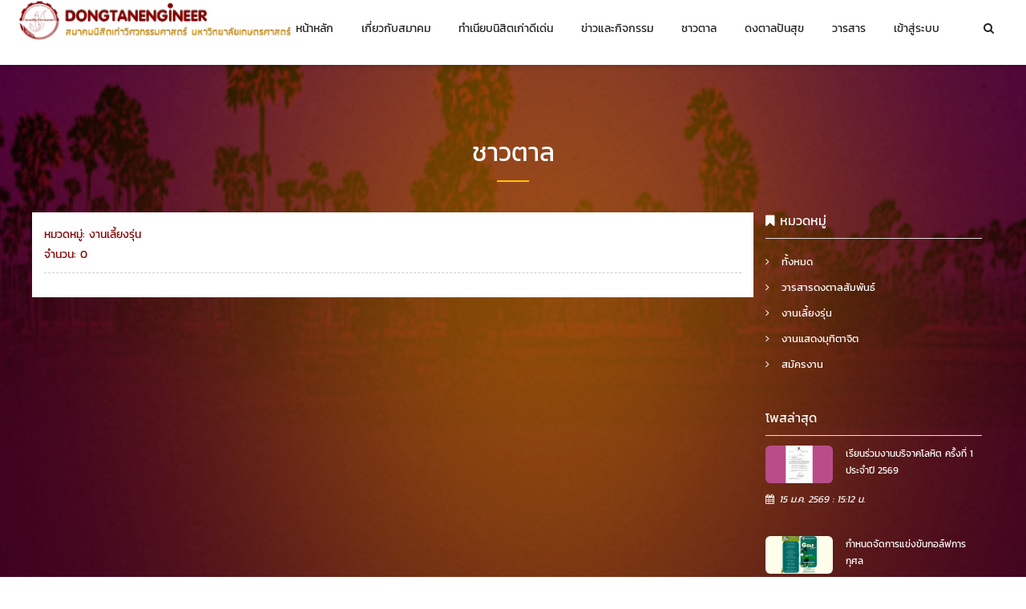

--- FILE ---
content_type: text/html; charset=UTF-8
request_url: https://dongtanengineer.com/content/blog?category=4
body_size: 37109
content:
<!DOCTYPE html>
<html lang="en">
    <head>
        <meta charset="utf-8">
        <title>Dongtan Engineer สมาคมนิสิตเก่าวิศวกรรมศาสตร์ มหาวิทยาลัยเกษตรศาสตร์ ชาวดงตาล</title>
        <meta charset="utf-8" />
        <meta property="og:url" content="https://dongtanengineer.com" />
        <meta property="og:type" content="website" />
        <meta property="fb:app_id" content="" />
        <meta property="og:site_name" content="Dongtan Engineer สมาคมนิสิตเก่าวิศวกรรมศาสตร์ มหาวิทยาลัยเกษตรศาสตร์" />
        <meta property="og:title" content="Dongtan Engineer สมาคมนิสิตเก่าวิศวกรรมศาสตร์ มหาวิทยาลัยเกษตรศาสตร์ ชาวดงตาล" />
        <meta property="og:description" content="Dongtan Engineer สมาคมนิสิตเก่าวิศวกรรมศาสตร์ มหาวิทยาลัยเกษตรศาสตร์ ชาวดงตาล ดงตาล" />
        <meta property="og:image" content="https://dongtanengineer.com/assets/home/images/landing_page.jpg" />
        <meta http-equiv="Content-Type" content="text/html; charset=utf-8" />
        <meta http-equiv="X-UA-Compatible" content="IE=edge,chrome=1" />
        <meta name="viewport" content="width=device-width, initial-scale=1.0, maximum-scale=1.0, user-scalable=no">
        <meta name="csrf-token" content="AEWSA3Nkp480TgQ5MXgOgr9yhHTm6VyMGyuTycUU">
        <meta name="keywords" content="Dongtan Engineer Kasetsart Univarsity Alumni Association สมาคมนิสิตเก่าวิศวกรรมศาสตร์ มหาวิทยาลัยเกษตรศาสตร์">
        <meta name="author" content="สมาคมนิสิตเก่าวิศวกรรมศาสตร์ มหาวิทยาลัยเกษตรศาสตร์">
        <meta name="google-signin-client_id" content="399768838954-ppe5t6935trv5s8i9v8mpe3bl8drbrnu.apps.googleusercontent.com">
        <!-- META IOS -->
        <meta name="apple-mobile-web-app-capable" content="yes">
        <meta name="apple-mobile-web-app-status-bar-style" content="#860000">
        <meta name="apple-mobile-web-app-title" content="DONGTAN">
        <link rel="apple-touch-icon" href="https://dongtanengineer.com/assets/home/images/logo-icon-app.jpg">
        <meta name="msapplication-TileImage" content="https://dongtanengineer.com/assets/home/images/logo-icon-app.jpg">
        <meta name="msapplication-TileColor" content="#860000">
        <!-- Favicon -->
        <link rel="shortcut icon" href="https://dongtanengineer.com/assets/home/images/logo.png">
        <!-- Font -->
        <!-- <link rel='stylesheet' href='http://fonts.googleapis.com/css?family=Arimo:300,400,700,400italic,700italic'> -->
        <!-- <link href='http://fonts.googleapis.com/css?family=Oswald:400,300,700' rel='stylesheet' type='text/css'> -->
        <link href="" rel='stylesheet' type='text/css'/>
        <link href="https://dongtanengineer.com/assets/home/themes/fonts/font-awesome/font-awesome.css" rel="stylesheet" >
        <link href="https://dongtanengineer.com/assets/home/themes/fonts/brand-icons/brand-icons.min.css" rel='stylesheet' type='text/css'/>
        <link href="https://dongtanengineer.com/assets/home/themes/fonts/Kanit/Kanit.css" rel='stylesheet' type='text/css'/>
        <!-- Bootstrap core CSS -->
        <link href="https://dongtanengineer.com/assets/home/themes/css/bootstrap.min.css" rel="stylesheet"/>
        <link href="https://dongtanengineer.com/assets/home/themes/css/hover-dropdown-menu.css" rel="stylesheet"/>
        <!-- Icomoon Icons -->
        <link href="https://dongtanengineer.com/assets/home/themes/css/icons.css" rel="stylesheet" />
        <!-- Revolution Slider -->
        <link href="https://dongtanengineer.com/assets/home/themes/css/revolution-slider.css" rel="stylesheet" />
        <link href="https://dongtanengineer.com/assets/home/themes/rs-plugin/css/settings.css" rel="stylesheet" />
        <!-- Animations -->
        <link href="https://dongtanengineer.com/assets/home/themes/css/animate.min.css" rel="stylesheet" />
        <!-- Owl Carousel Slider -->
        <link href="https://dongtanengineer.com/assets/home/themes/css/owl/owl.carousel.css" rel="stylesheet" />
        <link href="https://dongtanengineer.com/assets/home/themes/css/owl/owl.theme.css" rel="stylesheet" />
        <link href="https://dongtanengineer.com/assets/home/themes/css/owl/owl.transitions.css" rel="stylesheet" />
        <!-- PrettyPhoto Popup -->
        <link href="https://dongtanengineer.com/assets/home/themes/css/prettyPhoto.css" rel="stylesheet" />
        <!-- Custom Style -->
        <link href="https://dongtanengineer.com/assets/home/themes/css/style.css" rel="stylesheet" />
       	<link href="https://dongtanengineer.com/assets/home/themes/css/responsive.css" rel="stylesheet" />
        <!-- Color Scheme -->
        <link href="https://dongtanengineer.com/assets/home/themes/css/color.css" rel="stylesheet" />
        <!-- VENDOR -->
        <link href="https://dongtanengineer.com/assets/home/themes/vendor/bootstrap-datepicker/bootstrap-datepicker.min.css" rel="stylesheet" />
        <link href="https://dongtanengineer.com/assets/home/themes/vendor/bootstrap-sweetalert/sweetalert.css" rel="stylesheet" />
        <link href="https://dongtanengineer.com/assets/home/themes/vendor/dropify/dropify.css" rel="stylesheet" />
        <link href="https://dongtanengineer.com/assets/home/themes/vendor/fade-slideshow/css/jssor.slider.custom.css" rel="stylesheet" />
        <link href="https://dongtanengineer.com/assets/home/themes/vendor/webui-popover/webui-popover.css" rel="stylesheet" />
         <!-- CUSTOM -->
        <link href="https://dongtanengineer.com/assets/home/css/site.css" type="text/css" rel="stylesheet" />
        <!-- Module CSS -->
                    <link rel="stylesheet" href="https://dongtanengineer.com/assets/home/css/home_content/index.css">
        
        <!-- GOOGLE ANALYTIC -->
        <script>
        (function(i,s,o,g,r,a,m){i['GoogleAnalyticsObject']=r;i[r]=i[r]||function(){
        (i[r].q=i[r].q||[]).push(arguments)},i[r].l=1*new Date();a=s.createElement(o),
        m=s.getElementsByTagName(o)[0];a.async=1;a.src=g;m.parentNode.insertBefore(a,m)
        })(window,document,'script','https://www.google-analytics.com/analytics.js','ga');

        ga('create', 'UA-89457258-2', 'auto');
        ga('send', 'pageview');
        </script>

        <!-- Google Analytics API -->
        <script>
        (function(w,d,s,g,js,fs){
          g=w.gapi||(w.gapi={});g.analytics={q:[],ready:function(f){this.q.push(f);}};
          js=d.createElement(s);fs=d.getElementsByTagName(s)[0];
          js.src='https://apis.google.com/js/platform.js';
          fs.parentNode.insertBefore(js,fs);js.onload=function(){g.load('analytics');};
        }(window,document,'script'));
        </script>
    </head>
    <body>
        <!-- FACEBOOK SHARE -->
        <div id="fb-root"></div>
        <script>
        (function(d, s, id) {
            var js, fjs = d.getElementsByTagName(s)[0];
            if (d.getElementById(id)) return;
            js = d.createElement(s); js.id = id;
            js.src = "//connect.facebook.net/en_GB/sdk.js#xfbml=1&version=v2.8&appId=1795666754018420";
            fjs.parentNode.insertBefore(js, fjs);
        }(document, 'script', 'facebook-jssdk'));
        </script>

        <!-- PAGE -->
        <div id="page">
            <!-- Page Loader -->
                        <div id="pageloader">
                <div class="loader-item fa fa-spin text-color"></div>
            </div>
                        <!-- Landing Page Banner -->
                        <!-- Header -->
            <header id="sticker" class="sticky-navigation">
    <!-- Sticky Menu -->
    <div class="sticky-menu relative">
        <!-- navbar -->
        <div class="navbar navbar-default navbar-bg-light" role="navigation">
            <div class="mw-header-container">
                <div class="navbar-header">
                    <!-- Button For Responsive toggle -->
                    <button type="button" class="navbar-toggle" data-toggle="collapse" data-target=".navbar-collapse">
                        <span class="sr-only">Toggle navigation</span>
                        <span class="icon-bar mw-bg-color"></span>
                        <span class="icon-bar mw-bg-color"></span>
                        <span class="icon-bar mw-bg-color"></span>
                    </button>
                    <!-- Logo -->
                    <div id="mw-btn-header-logo">
                        <img class="mw-header-logo site_logo" alt="Dongtan Logo" src="https://dongtanengineer.com/assets/home/images/logo_horizontal.png" />
                        <img class="mw-header-logo-collapse site_logo" alt="Dongtan Logo" src="https://dongtanengineer.com/assets/home/images/logo.png" />
                    </div>
                </div>
                <!-- Navbar Collapse -->
                <div class="navbar-collapse collapse">
                    <ul class="nav navbar-nav">
                    	<!-- HOME -->
                        <li>
                            <a href="https://dongtanengineer.com">หน้าหลัก</a>
                        </li>
                        <!-- ABOUT US -->
                        <li class="mw-btn-header-about">
                            <a class="has-submenu" href="#" onclick="return false">เกี่ยวกับสมาคม</a>
                            <ul class="dropdown-menu">
                                                                <li style="padding: 10px">
                                    <a href="https://dongtanengineer.com/about_us/history">
                                        ประวัติการก่อตั้ง                                    </a>
                                </li>
                                                                <li style="padding: 10px">
                                    <a href="https://dongtanengineer.com/about_us/objective">
                                        วัตถุประสงค์ของสมาคม                                    </a>
                                </li>
                                                                <li style="padding: 10px">
                                    <a href="https://dongtanengineer.com/about_us/government">
                                        การบริหารงานของสมาคม                                    </a>
                                </li>
                                                                <li style="padding: 10px">
                                    <a href="https://dongtanengineer.com/about_us/board">
                                        คณะกรรมการบริหารสมาคม                                    </a>
                                </li>
                                                                <li style="padding: 10px">
                                    <a href="https://dongtanengineer.com/about_us/advisor">
                                        คณะที่ปรึกษาสมาคม                                    </a>
                                </li>
                                                                <li style="padding: 10px">
                                    <a href="https://dongtanengineer.com/about_us/board_history">
                                        ทำเนียบคณะกรรมการบริหารสมาคม                                    </a>
                                </li>
                                                                <li style="padding: 10px">
                                    <a href="https://dongtanengineer.com/about_us/regulation">
                                        ข้อบังคับสมาคม                                    </a>
                                </li>
                                                            </ul>
                        </li>
                        <!-- BEST ALUMNI -->
                        <li>
                            <a href="https://dongtanengineer.com/best_alumnus">ทำเนียบนิสิตเก่าดีเด่น</a>
                        </li>
                        <!-- NEWS & ACTIVITY -->
                        <li>
                            <a href="https://dongtanengineer.com/content/news">
                                ข่าวและกิจกรรม                            </a>
                        </li>
                        <!-- BLOG -->
                        <li>
                            <a href="https://dongtanengineer.com/content/blog">
                                ชาวตาล                            </a>
                        </li>
                        <!-- CSR -->
                        <li>
                            <a href="https://dongtanengineer.com/content/csr">
                                ดงตาลปันสุข                            </a>
                        </li>
                        <!-- Article -->
                        <li>
                            <a href="https://dongtanengineer.com/content/journal">
                                วารสาร                            </a>
                        </li>
                        <!-- Logged -->
                                                <li class="shoping-cart">
                            <a href="#" onclick="return false">
                                เข้าสู่ระบบ
                            </a>
                            <ul class="dropdown-menu">
                                <li>
                                    <!-- USER ACCOUT LOGIIN -->
                                    <div class="row">
                                        <div class="form-group" style="margin-bottom: -10px !important">
                                            <label>Email or Username</label>
                                            <input type="text" value="" name="login_email" class="form-control" placeholder="" />
                                        </div>
                                        <div class="form-group">
                                            <label>Password</label>
                                            <input type="password" value="" name="login_password" class="form-control" placeholder="" />
                                        </div>
                                        <button id="mw-btn-user-login" class="btn btn-default btn-block">เข้าสู่ระบบ</button>
                                        <div class="mw-text-error" id="form-error-auth"></div>
                                    </div>
                                    <!-- GOOGLE LOGIIN BUTTON -->
                                    <div class="row">
                                        <div style="margin: 5px 0;">
                                            <div id="mw-google-signin" class="g-signin2" data-longtitle="true" data-onsuccess="mwGoogleSignIn"></div>
                                        </div>
                                        <div class="mw-text-error" id="form-error-google"></div>
                                    </div>
                                    <div class="row">
                                        <!-- REGISTER -->
                                        <div class="col-xs-5">
                                            <a class="btn btn-link btn-xs" href="https://dongtanengineer.com/register">
                                                ลงทะเบียน
                                            </a>
                                        </div>
                                        <div class="col-xs-7 text-right">
                                            <a class="btn btn-link btn-block btn-xs" href="https://dongtanengineer.com/forget_pwd">
                                                ลืมรหัสผ่าน ?
                                            </a>
                                        </div>
                                    </div>
                                </li>
                            </ul>
                        </li>
                                                <li style="margin: 0 20px">
                            <a class="mw-black" href="#">
                                <span class="searchbox-icon">
                                    <i class="fa fa-search"></i>
                                </span>
                            </a>
                            <ul class="dropdown-menu left">
                                <li>
                                    <div class="navbar-form navbar-left" role="search" style="width: 400px !important">
                                        <div class="input-group" style="width: 400px !important">
                                            <input type="text" name="mw_search" class="form-control" placeholder="Search" style="width: 100% !important"/>
                                            <span class="mw-btn-search input-group-btn"><button class="btn btn-color">Search</button></span>
                                        </div>
                                    </div>
                                </li>
                            </ul>
                        </li>
                    </ul>
                </div>
            </div>
        </div>
    </div>
    <!-- DATA -->
    <div id="mw-url-google-authen" data-url="https://dongtanengineer.com/authenticated/google"></div>
    <div id="mw-url-user-authen" data-url="https://dongtanengineer.com/authen"></div>
    <div id="mw-url-user-logout" data-url="https://dongtanengineer.com/authen/logout"></div>
</header>

<div id="mw-url-search-get" data-url="https://dongtanengineer.com/search/list?search=searchwordingforreplace"></div>
            <!-- Main -->
            <section class="page-section">
    <div class="image-bg content-in fixed" data-background="https://dongtanengineer.com/assets/home/images/bg_1900x700.png"></div>
    <div class="container">
        <div class="section-title" data-animation="fadeInUp">
            <!-- Heading -->
            <h2 class="title mw-white">
                ชาวตาล            </h2>
        </div>
        <div class="row">
            <div class="mw-content-list-box col-lg-9 col-md-9 col-sm-12 post-list">
                <!-- Category Selected -->
                <div class="mw-color mw-category-label post-item">
                    <div style="">
                        หมวดหมู่: งานเลี้ยงรุ่น                    </div>
                    <div class="" style="">
                        จำนวน: 0                    </div>
                </div>
                <!-- <Body List -->
                                            </div>
            <div class="sidebar col-sm-12 col-md-3">
                <!-- CATEGORY -->
                <div class="widget" data-animation="fadeInRight">
                    <div class="widget-title">
                        <h3 class="title mw-white">
                            <i class="fa fa-bookmark"></i>หมวดหมู่                        </h3>
                    </div>
                    <div id="MainMenu2">
                        <div class="mw-content-list-category list-group panel">
                            <a class="list-group-item"
                                href="https://dongtanengineer.com/content/blog">
                                ทั้งหมด                            </a>
                                                        <a class="list-group-item"
                                href="https://dongtanengineer.com/content/blog?category=10">
                                วารสารดงตาลสัมพันธ์                            </a>
                                                        <a class="list-group-item"
                                href="https://dongtanengineer.com/content/blog?category=4">
                                งานเลี้ยงรุ่น                            </a>
                                                        <a class="list-group-item"
                                href="https://dongtanengineer.com/content/blog?category=5">
                                งานแสดงมุทิตาจิต                            </a>
                                                        <a class="list-group-item"
                                href="https://dongtanengineer.com/content/blog?category=6">
                                สมัครงาน                            </a>
                                                    </div>
                    </div>
                </div>
                <!-- RECETN POST -->
                <div class="widget" data-animation="fadeInUp">
                    <div class="widget-title">
                        <h3 class="title mw-white">โพสล่าสุด</h3>
                    </div>
                    <ul class="latest-posts mw-content-list-recent-post">
                                                <li>
                            <a href="https://dongtanengineer.com/content/blog/630">
                                <div class="post-thumb">
                                    <img class="img-rounded" alt="" title="" width="84" height="84"
                                        src="https://dongtanengineer.com/contents/260115/2601151512843.png" />
                                </div>
                                <div class="post-details">
                                        <div class="mw-recent-desc-box description mw-white">
                                            เรียนร่วมงานบริจาคโลหิต  ครั้งที่ 1 ประจำปี 2569                                        </div>
                                    <div class="meta">
                                        <span class="time">
                                            <i class="fa fa-calendar"></i>15 ม.ค. 2569  : 15:12 น.                                        </span>
                                    </div>
                                </div>
                            </a>
                        </li>
                                                <li>
                            <a href="https://dongtanengineer.com/content/blog/629">
                                <div class="post-thumb">
                                    <img class="img-rounded" alt="" title="" width="84" height="84"
                                        src="https://dongtanengineer.com/contents/260115/2601151507379.png" />
                                </div>
                                <div class="post-details">
                                        <div class="mw-recent-desc-box description mw-white">
                                            กำหนดจัดการแข่งขันกอล์ฟการกุศล                                        </div>
                                    <div class="meta">
                                        <span class="time">
                                            <i class="fa fa-calendar"></i>15 ม.ค. 2569  : 15:07 น.                                        </span>
                                    </div>
                                </div>
                            </a>
                        </li>
                                                <li>
                            <a href="https://dongtanengineer.com/content/blog/628">
                                <div class="post-thumb">
                                    <img class="img-rounded" alt="" title="" width="84" height="84"
                                        src="https://dongtanengineer.com/contents/251208/2512082009055.png" />
                                </div>
                                <div class="post-details">
                                        <div class="mw-recent-desc-box description mw-white">
                                            ดงตาลรัน ครั้งที่ 7 วันอาทิตย์ที่ 1 มีนาคม 2569 เวลา 04:30-08:00 น.                                          </div>
                                    <div class="meta">
                                        <span class="time">
                                            <i class="fa fa-calendar"></i>08 ธ.ค. 2568  : 20:09 น.                                        </span>
                                    </div>
                                </div>
                            </a>
                        </li>
                                            </ul>
                </div>
            </div>
        </div>
    </div>
    <!-- DATA -->
    <input type="hidden" name="_token" id="csrf-token" value="AEWSA3Nkp480TgQ5MXgOgr9yhHTm6VyMGyuTycUU" />
    <div id="mw-url-content-remove" data-url="https://dongtanengineer.com/content/remove"></div>
</section>            <!-- Footer -->
            <!-- page-section -->
<footer id="footer">
    <div class="footer-widget">
        <div class="container">
            <div class="row">
                <div class="col-xs-12 col-sm-6 col-md-4 widget bottom-xs-pad-20">
                    <div class="widget-title">
                        <!-- Title -->
                        <h3 class="mw-color title">Contact Us</h3>
                    </div>
                    <!-- Text -->
                    <p>สมาคมนิสิตเก่าวิศวกรรมศาสตร์ มหาวิทยาลัยเกษตรศาสตร์</p>
                    <!-- Address -->
                    <p>
                    <strong>ที่อยู่:</strong>
                    <br />เลขที่  50  ถนนงามวงศ์วาน  แขวงลาดยาว,
                    <br />เขตจตุจักร กรุงเทพฯ  10900</p>
                    <!-- Phone -->
                    <p>
                    <strong>โทรศัพท์:</strong> 0-2797-0999 ต่อ 1117
                    <br />หรือ 0-2579-5739</p>
                </div>
                <div class="col-xs-12 col-sm-6 col-md-4 widget newsletter bottom-xs-pad-20">
                    <div class="widget-title">
                        <!-- Title -->
                        <h3 class="mw-color title">DONGTAN SOCIAL</h3>
                    </div>
                    <!-- Social Links -->
                    <div class="social-icon gray-bg icons-circle i-3x">
                        <!-- FACEBOOK -->
                        <div class="fb-page" data-href="https://www.facebook.com/engineering.ku.alumni"
                        data-width="400" data-small-header="true" data-adapt-container-width="true"
                        data-hide-cover="false" data-show-facepile="true">
                            <blockquote cite="https://www.facebook.com/engineering.ku.alumni" class="fb-xfbml-parse-ignore">
                            <a href="https://www.facebook.com/engineering.ku.alumni">สมาคมนิสิตเก่าวิศวกรรมศาสตร์ ม.เกษตรศาสตร์</a>
                            </blockquote>
                        </div>
                    </div>
                    <!-- Count -->
                    <div class="footer-count">
                        <p class="count-number mw-font" data-count="1321548">
                        สถิติการเข้าชม : <span class="counter mw-font"></span>
                        </p>
                    </div>
                </div>
                <!-- .newsletter -->
                <div class="col-xs-12 col-sm-6 col-md-4 widget">


                    <div class="widget-title">
                        <a href="/sitemap">
                            <h3 class="mw-color title">แผนผังเว็บไซต์ Site Map</h3>
                        </a>
                    </div>
                    <div style="font-size: 12px"><ul>
	<li style="margin: 5px 22px; list-style-type: circle;">
		<a href="http://dongtanengineer.com">หน้าหลัก</a>
	</li>
	<li style="margin: 5px 22px; list-style-type: circle;">
		<a href="http://dongtanengineer.com/register" title="ลงทะเบียน">ลงทะเบียน</a>
	</li>
	<li style="margin: 5px 22px; list-style-type: circle;">
		<a href="http://dongtanengineer.com/forget_pwd" title="ลืมรหัสผ่าน">ลืมรหัสผ่าน</a>
	</li>
	<li style="margin: 5px 22px; list-style-type: circle;">
		<a href="http://dongtanengineer.com/about_us/history" title="ประวัติการก่อตั้ง">ประวัติการก่อตั้ง</a>
	</li>
	<li style="margin: 5px 22px; list-style-type: circle;">
		<a href="http://dongtanengineer.com/about_us/board" title="คณะกรรมการบริหารสมาคม">คณะกรรมการบริหารสมาคม</a>
	</li>
	<li style="margin: 5px 22px; list-style-type: circle;">
		<a href="http://dongtanengineer.com/about_us/advisor" title="คณะที่ปรึกษาสมาคม">คณะที่ปรึกษาสมาคม</a>
	</li>
	<li style="margin: 5px 22px; list-style-type: circle;">
		<a href="http://dongtanengineer.com/best_alumnus" title="ทำเนียบนิสิตเก่า">ทำเนียบนิสิตเก่า</a>
	</li>
	<li style="margin: 5px 22px; list-style-type: circle;">
		<a href="http://dongtanengineer.com/content/news" title="ข่าวและกิจกรรม">ข่าวและกิจกรรม</a>
	</li>
	<li style="margin: 5px 22px; list-style-type: circle;">
		<a href="http://dongtanengineer.com/content/blog" title="ชาวตาล">ชาวตาล</a>
	</li>
	<li style="margin: 5px 22px; list-style-type: circle;">
		<a href="http://dongtanengineer.com/content/csr" title="ดงตาลปัน">ดงตาลปัน</a>
	</li>
	<li style="margin: 5px 22px; list-style-type: circle;">
		<a href="http://dongtanengineer.com/content/journal" title="วารสาร">วารสาร</a>
	</li>
	<li style="margin: 5px 22px; list-style-type: circle;">
		<a href="http://dongtanengineer.com/video" title="วีดิโอ">วีดิโอ</a>
	</li>
</ul>

</div>
                </div>
            </div>
        </div>
    </div>
    <!-- footer-top -->
    <div class="copyright mw-bg-color">
        <div class="container">
            <div class="row">
                <!-- Copyrights -->
                <div class="col-xs-10 col-sm-6 col-md-6 mw-white"> &copy; 2017
                    <a href="http://www.mewitty.com" class="mw-white">สมาคมนิสิตเก่าวิศวกรรมศาสตร์ มหาวิทยาลัยเกษตรศาสตร์</a>
                <br />
                <!-- Terms Link -->

                <a href="#" class="mw-white">Terms of Use</a> /
                <a href="#" class="mw-white">Privacy Policy</a></div>
                <div class="col-xs-2  col-sm-6 col-md-6 text-right page-scroll gray-bg icons-circle i-3x">
                    <!-- Goto Top -->
                    <a href="#page">
                        <i class="glyphicon glyphicon-arrow-up"></i>
                    </a>
                </div>
            </div>
        </div>
    </div>
    <!-- footer-bottom -->
</footer>
	    </div>

        <!-- DATA -->
        <div id="mw-check-first-visit" data-value="1"></div>
        <input type="hidden" name="_token" id="csrf-token" value="AEWSA3Nkp480TgQ5MXgOgr9yhHTm6VyMGyuTycUU" />
        <div id="mw-url-content-ajax" data-url="https://dongtanengineer.com/ajax_center"></div>

        <!-- Scripts -->
        <script type="text/javascript" src="https://dongtanengineer.com/assets/home/themes/js/jquery.min.js"></script>
        <script type="text/javascript" src="https://dongtanengineer.com/assets/home/themes/js/bootstrap.min.js"></script>
        <!-- Menu jQuery plugin -->
        <script type="text/javascript" src="https://dongtanengineer.com/assets/home/themes/js/hover-dropdown-menu.js"></script>
        <script type="text/javascript" src="https://dongtanengineer.com/assets/home/themes/js/jquery.hover-dropdown-menu-addon.js"></script>
        <script type="text/javascript" src="https://dongtanengineer.com/assets/home/themes/js/jquery.easing.1.3.js"></script>
        <script type="text/javascript" src="https://dongtanengineer.com/assets/home/themes/js/jquery.sticky.js"></script>
        <script type="text/javascript" src="https://dongtanengineer.com/assets/home/themes/js/bootstrapValidator.min.js"></script>
        <script type="text/javascript" src="https://dongtanengineer.com/assets/home/themes/rs-plugin/js/jquery.themepunch.tools.min.js"></script>
        <script type="text/javascript" src="https://dongtanengineer.com/assets/home/themes/rs-plugin/js/jquery.themepunch.revolution.min.js"></script>
        <script type="text/javascript" src="https://dongtanengineer.com/assets/home/themes/js/revolution-custom.js"></script>
        <script type="text/javascript" src="https://dongtanengineer.com/assets/home/themes/js/jquery.mixitup.min.js"></script>
        <script type="text/javascript" src="https://dongtanengineer.com/assets/home/themes/js/jquery.appear.js"></script>
        <script type="text/javascript" src="https://dongtanengineer.com/assets/home/themes/js/effect.js"></script>
        <script type="text/javascript"  src="https://dongtanengineer.com/assets/home/themes/js/owl.carousel.min.js"></script>
        <script type="text/javascript"  src="https://dongtanengineer.com/assets/home/themes/js/jquery.prettyPhoto.js"></script>
        <script type="text/javascript"  src="https://dongtanengineer.com/assets/home/themes/js/jquery.parallax-1.1.3.js"></script>
        <script type="text/javascript"  src="https://dongtanengineer.com/assets/home/themes/js/jquery.countTo.js"></script>
        <script type="text/javascript" src=""></script>
        <script type="text/javascript" src=""></script>
        <script type="text/javascript" src=""></script>
        <!-- Background Video -->
        <script type="text/javascript" src=""></script>
        <!-- Vendor -->
        <script src="https://dongtanengineer.com/assets/home/themes/vendor/bootstrap-datepicker/bootstrap-datepicker.min.js"></script>
        <script src="https://dongtanengineer.com/assets/home/themes/vendor/bootstrap-sweetalert/sweetalert.min.js"></script>
        <script src="https://dongtanengineer.com/assets/home/themes/vendor/ckeditor/ckeditor.js"></script>
        <script src="https://dongtanengineer.com/assets/home/themes/vendor/dropify/dropify.min.js"></script>
        <script src="https://dongtanengineer.com/assets/home/themes/vendor/fade-slideshow/js/jssor.slider-22.1.8.min.js"></script>
        <script src="https://dongtanengineer.com/assets/home/themes/vendor/fade-slideshow/js/jssor.slider.custom.js"></script>
        <script src="https://dongtanengineer.com/assets/home/themes/vendor/webui-popover/jquery.webui-popover.js"></script>
        <!-- Custom Js Code -->
        <script type="text/javascript" src="https://dongtanengineer.com/assets/home/themes/js/custom.js"></script>
        <script type="text/javascript" src="https://dongtanengineer.com/assets/home/js/site.js"></script>
        <script type="text/javascript" src="https://dongtanengineer.com/assets/home/js/md5.js"></script>
        <!-- Module Script -->
                    <script src="https://dongtanengineer.com/assets/home/js/home_content/index.js"></script>
                <!-- Line -->
        <script src="//scdn.line-apps.com/n/line_it/thirdparty/loader.min.js" async="async"　defer="defer"></script>
        <!-- GOOGLE Platform Library -->
        <script src="https://apis.google.com/js/platform.js?onload=onLoad" async defer></script>
        <script type="text/javascript" src="https://dongtanengineer.com/assets/home/js/google.js"></script>
    </body>
</html>

--- FILE ---
content_type: text/html
request_url: https://content.googleapis.com/static/proxy.html?usegapi=1&jsh=m%3B%2F_%2Fscs%2Fabc-static%2F_%2Fjs%2Fk%3Dgapi.lb.en.2kN9-TZiXrM.O%2Fd%3D1%2Frs%3DAHpOoo_B4hu0FeWRuWHfxnZ3V0WubwN7Qw%2Fm%3D__features__
body_size: -67
content:
<!DOCTYPE html>
<html>
<head>
<title></title>
<meta http-equiv="X-UA-Compatible" content="IE=edge" />
<script nonce="nkvBMVRlAgLPOvU7YUwaWw">
  window['startup'] = function() {
    googleapis.server.init();
  };
</script>
<script src="https://apis.google.com/js/googleapis.proxy.js?onload=startup" async defer nonce="nkvBMVRlAgLPOvU7YUwaWw"></script>
</head>
<body>
</body>
</html>


--- FILE ---
content_type: text/css
request_url: https://dongtanengineer.com/assets/home/themes/fonts/Kanit/Kanit.css
body_size: 589
content:
@font-face {
    font-family: 'Kanit';
    src: url('Kanit-Regular.ttf') format('truetype');
    font-style: normal;
}
/*@font-face {
    font-family: 'Kanit';
    src: url('Kanit-Bold.ttf') format('truetype');
    font-style: bold;
}
@font-face {
    font-family: 'Kanit';
    src: url('Kanit-ExtraBold.ttf') format('truetype');
    font-style: bolder;
}
@font-face {
    font-family: 'Kanit';
    src: url('Kanit-Italic.ttf') format('truetype');
    font-style: italic;
}
@font-face {
    font-family: 'Kanit';
    src: url('Kanit-Thin.ttf') format('truetype');
    font-style: thin;
}*/

--- FILE ---
content_type: text/css
request_url: https://dongtanengineer.com/assets/home/themes/vendor/dropify/dropify.css
body_size: 10316
content:
@font-face {
  font-family: 'dropify';
  font-style: normal;
  font-weight: normal;

  src: url('fonts/dropify.eot');
  src: url('fonts/dropify.eot#iefix') format('embedded-opentype'), url('fonts/dropify.woff') format('woff'), url('fonts/dropify.ttf') format('truetype'), url('fonts/dropify.svg#dropify') format('svg');
}
[class^="dropify-font-"]:before,
[class*=" dropify-font-"]:before,
.dropify-font:before {
  display: inline-block;
  width: 1em;
  margin-right: .2em;
  margin-left: .2em;
  font-family: "dropify";
  font-style: normal;
  font-weight: normal;
  font-variant: normal;
  line-height: 1em;
  text-align: center;
  text-decoration: inherit;
  text-transform: none;

  speak: none;
}
.dropify-font-upload:before {
  content: '\e800';
}
.dropify-font-file:before {
  content: '\e801';
}
.dropify-wrapper {
  position: relative;
  display: block;
  width: 100%;
  max-width: 100%;
  height: 200px;
  padding: 5px 10px;
  overflow: hidden;
  font-family: "Roboto", sans-serif;
  font-size: 14px;
  line-height: 22px;
  color: #76838f;
  text-align: center;
  cursor: pointer;
  background-color: #fff;
  background-image: none;
  border: 2px solid #e4eaec;
}
.dropify-wrapper:hover {
  background-image: -webkit-linear-gradient(135deg, #f6f6f6 25%, transparent 25%, transparent 50%, #f6f6f6 50%, #f6f6f6 75%, transparent 75%, transparent);
  background-image:      -o-linear-gradient(135deg, #f6f6f6 25%, transparent 25%, transparent 50%, #f6f6f6 50%, #f6f6f6 75%, transparent 75%, transparent);
  background-image:         linear-gradient(-45deg, #f6f6f6 25%, transparent 25%, transparent 50%, #f6f6f6 50%, #f6f6f6 75%, transparent 75%, transparent);
  -webkit-background-size: 30px 30px;
          background-size: 30px 30px;
  -webkit-animation: stripes 2s linear infinite;
       -o-animation: stripes 2s linear infinite;
          animation: stripes 2s linear infinite;
}
.dropify-wrapper.has-preview .dropify-clear {
  display: block;
}
.dropify-wrapper.has-error .dropify-message .dropify-error {
  display: block;
}
.dropify-wrapper.disabled input {
  cursor: not-allowed;
}
.dropify-wrapper.disabled:hover {
  background-image: none;
  -webkit-animation: none;
       -o-animation: none;
          animation: none;
}
.dropify-wrapper.disabled .dropify-message {
  text-decoration: line-through;
  opacity: .5;
}
.dropify-wrapper.disabled .dropify-infos-message {
  display: none;
}
.dropify-wrapper input {
  position: absolute;
  top: 0;
  right: 0;
  bottom: 0;
  left: 0;
  z-index: 5;
  width: 100%;
  height: 100%;
  cursor: pointer;
  opacity: 0;
}
.dropify-wrapper .dropify-message {
  position: relative;
  top: 50%;
  -webkit-transform: translateY(-50%);
      -ms-transform: translateY(-50%);
       -o-transform: translateY(-50%);
          transform: translateY(-50%);
}
.dropify-wrapper .dropify-message span.file-icon {
  font-size: 50px;
  color: #ccc;
}
.dropify-wrapper .dropify-message p {
  margin: 5px 0 0 0;
}
.dropify-wrapper .dropify-message p.dropify-error {
  display: none;
  font-weight: bold;
  color: #f96868;
}
.dropify-wrapper .dropify-clear {
  position: absolute;
  top: 10px;
  right: 10px;
  z-index: 7;
  display: none;
  padding: 4px 8px;
  font-family: "Roboto", sans-serif;
  font-size: 11px;
  font-weight: bold;
  color: #fff;
  text-transform: uppercase;
  background: none;
  border: 2px solid #fff;
  opacity: 0;
  -webkit-transition: all .15s linear;
       -o-transition: all .15s linear;
          transition: all .15s linear;
}
.dropify-wrapper .dropify-clear:hover {
  background: rgba(255, 255, 255, .2);
}
.dropify-wrapper .dropify-preview {
  position: absolute;
  top: 0;
  right: 0;
  bottom: 0;
  left: 0;
  z-index: 1;
  display: none;
  width: 100%;
  height: 100%;
  padding: 5px;
  overflow: hidden;
  text-align: center;
  background-color: #fff;
}
.dropify-wrapper .dropify-preview .dropify-render img {
  position: relative;
  top: 50%;
  max-width: 100%;
  max-height: 100%;
  background-color: #fff;
  -webkit-transition: border-color .15s linear;
       -o-transition: border-color .15s linear;
          transition: border-color .15s linear;
  -webkit-transform: translate(0, -50%);
      -ms-transform: translate(0, -50%);
       -o-transform: translate(0, -50%);
          transform: translate(0, -50%);
}
.dropify-wrapper .dropify-preview .dropify-render i {
  position: absolute;
  top: 50%;
  left: 50%;
  font-size: 70px;
  color: #777;
  -webkit-transform: translate(-50%, -50%);
      -ms-transform: translate(-50%, -50%);
       -o-transform: translate(-50%, -50%);
          transform: translate(-50%, -50%);
}
.dropify-wrapper .dropify-preview .dropify-render .dropify-extension {
  position: absolute;
  top: 50%;
  left: 50%;
  width: 42px;
  margin-top: 10px;
  overflow: hidden;
  font-size: 13px;
  font-weight: 900;
  text-overflow: ellipsis;
  text-transform: uppercase;
  letter-spacing: -.03em;
  white-space: nowrap;
  -webkit-transform: translate(-50%, -50%);
      -ms-transform: translate(-50%, -50%);
       -o-transform: translate(-50%, -50%);
          transform: translate(-50%, -50%);
}
.dropify-wrapper .dropify-preview .dropify-infos {
  position: absolute;
  top: 0;
  right: 0;
  bottom: 0;
  left: 0;
  z-index: 3;
  background: rgba(0, 0, 0, .7);
  opacity: 0;
  -webkit-transition: opacity .15s linear;
       -o-transition: opacity .15s linear;
          transition: opacity .15s linear;
}
.dropify-wrapper .dropify-preview .dropify-infos .dropify-infos-inner {
  position: absolute;
  top: 50%;
  width: 100%;
  padding: 0 20px;
  -webkit-transition: all .2s ease;
       -o-transition: all .2s ease;
          transition: all .2s ease;
  -webkit-transform: translate(0, -40%);
      -ms-transform: translate(0, -40%);
       -o-transform: translate(0, -40%);
          transform: translate(0, -40%);

  -webkit-backface-visibility: hidden;
          backface-visibility: hidden;
}
.dropify-wrapper .dropify-preview .dropify-infos .dropify-infos-inner p {
  position: relative;
  width: 100%;
  padding: 0;
  margin: 0;
  overflow: hidden;
  font-weight: bold;
  line-height: 25px;
  color: #fff;
  text-align: center;
  text-overflow: ellipsis;
  white-space: nowrap;
}
.dropify-wrapper .dropify-preview .dropify-infos .dropify-infos-inner p.dropify-filename span.file-icon {
  margin-right: 2px;
}
.dropify-wrapper .dropify-preview .dropify-infos .dropify-infos-inner p.dropify-infos-message {
  position: relative;
  padding-top: 15px;
  margin-top: 15px;
  font-size: 12px;
  opacity: .5;
}
.dropify-wrapper .dropify-preview .dropify-infos .dropify-infos-inner p.dropify-infos-message::before {
  position: absolute;
  top: 0;
  left: 50%;
  width: 30px;
  height: 2px;
  content: '';
  background: #fff;
  -webkit-transform: translate(-50%, 0);
      -ms-transform: translate(-50%, 0);
       -o-transform: translate(-50%, 0);
          transform: translate(-50%, 0);
}
.dropify-wrapper:hover .dropify-clear {
  opacity: 1;
}
.dropify-wrapper:hover .dropify-preview .dropify-infos {
  opacity: 1;
}
.dropify-wrapper:hover .dropify-preview .dropify-infos .dropify-infos-inner {
  margin-top: -5px;
}
.dropify-wrapper.touch-fallback {
  height: auto !important;
}
.dropify-wrapper.touch-fallback:hover {
  background-image: none;
  -webkit-animation: none;
       -o-animation: none;
          animation: none;
}
.dropify-wrapper.touch-fallback .dropify-preview {
  position: relative;
  padding: 0;
}
.dropify-wrapper.touch-fallback .dropify-preview .dropify-render {
  position: relative;
  display: block;
}
.dropify-wrapper.touch-fallback .dropify-preview .dropify-render .dropify-font-file {
  position: relative;
  top: 0;
  left: 0;
  -webkit-transform: translate(0, 0);
      -ms-transform: translate(0, 0);
       -o-transform: translate(0, 0);
          transform: translate(0, 0);
}
.dropify-wrapper.touch-fallback .dropify-preview .dropify-render .dropify-font-file::before {
  margin-top: 30px;
  margin-bottom: 30px;
}
.dropify-wrapper.touch-fallback .dropify-preview .dropify-render img {
  position: relative;
  -webkit-transform: translate(0, 0);
      -ms-transform: translate(0, 0);
       -o-transform: translate(0, 0);
          transform: translate(0, 0);
}
.dropify-wrapper.touch-fallback .dropify-preview .dropify-infos {
  position: relative;
  background: transparent;
  opacity: 1;
}
.dropify-wrapper.touch-fallback .dropify-preview .dropify-infos .dropify-infos-inner {
  position: relative;
  top: 0;
  padding: 5px 90px 5px 0;
  -webkit-transform: translate(0, 0);
      -ms-transform: translate(0, 0);
       -o-transform: translate(0, 0);
          transform: translate(0, 0);
}
.dropify-wrapper.touch-fallback .dropify-preview .dropify-infos .dropify-infos-inner p {
  position: relative;
  width: 100%;
  padding: 0;
  margin: 0;
  overflow: hidden;
  line-height: 25px;
  color: #76838f;
  text-align: left;
  text-overflow: ellipsis;
  white-space: nowrap;
}
.dropify-wrapper.touch-fallback .dropify-preview .dropify-infos .dropify-infos-inner p.dropify-filename {
  font-weight: bold;
}
.dropify-wrapper.touch-fallback .dropify-preview .dropify-infos .dropify-infos-inner p.dropify-infos-message {
  position: relative;
  padding-top: 0;
  margin-top: 0;
  font-size: 11px;
  opacity: 1;
}
.dropify-wrapper.touch-fallback .dropify-preview .dropify-infos .dropify-infos-inner p.dropify-infos-message::before {
  display: none;
}
.dropify-wrapper.touch-fallback .dropify-message {
  padding: 40px 0;
  -webkit-transform: translate(0, 0);
      -ms-transform: translate(0, 0);
       -o-transform: translate(0, 0);
          transform: translate(0, 0);
}
.dropify-wrapper.touch-fallback .dropify-clear {
  top: auto;
  bottom: 23px;
  color: #76838f;
  border-color: rgba(118, 131, 143, .7);
  opacity: 1;
}
.dropify-wrapper.touch-fallback.has-preview .dropify-message {
  display: none;
}
.dropify-wrapper.touch-fallback:hover .dropify-preview .dropify-infos .dropify-infos-inner {
  margin-top: 0;
}
@-webkit-keyframes stripes {
  from {
    background-position: 0 0;
  }
  to {
    background-position: 60px 30px;
  }
}
@-o-keyframes stripes {
  from {
    background-position: 0 0;
  }
  to {
    background-position: 60px 30px;
  }
}
@keyframes stripes {
  from {
    background-position: 0 0;
  }
  to {
    background-position: 60px 30px;
  }
}


--- FILE ---
content_type: text/css
request_url: https://dongtanengineer.com/assets/home/themes/vendor/fade-slideshow/css/jssor.slider.custom.css
body_size: 2093
content:
#mw-jssor-slider {
    position:relative;
    margin:0 auto;
    top: 0px;
    left: 0px;
    /*width: 1200px;
    height: 675px;*/
    overflow:hidden;
    visibility:hidden;
}
.mw-jssor-ui {
    cursor:default;
    position:relative;
    top: 0px;
    left: 0px;
    /*width: 1200px;
    height: 675px;*/
    overflow:hidden;
}
.mw-jssor-navigation {
    position: absolute;
    bottom:16px;
    right:16px;
}
.mw-jssor-navigation div, .mw-jssor-navigation div:hover, .mw-jssor-navigation .av {
    position: absolute;
    /* size of bullet elment */
    width: 16px;
    height: 16px;
    background: url('../img/b05.png') no-repeat;
    overflow: hidden;
    cursor: pointer;
}
.mw-jssor-navigation div { background-position: -7px -7px; }
.mw-jssor-navigation div:hover, .mw-jssor-navigation .av:hover { background-position: -37px -7px; }
.mw-jssor-navigation .av { background-position: -67px -7px; }
.mw-jssor-navigation .dn, .mw-jssor-navigation .dn:hover { background-position: -97px -7px; }

.mw-jssor-bullet {
    width:16px;
    height:16px;
}
/* jssor slider arrow navigator skin 12 css */
/*
.mw-jssor-left                  (normal)
.mw-jssor-right                  (normal)
.mw-jssor-left:hover            (normal mouseover)
.mw-jssor-right:hover            (normal mouseover)
.mw-jssor-left.mw-jssor-leftdn      (mousedown)
.mw-jssor-right.jssora12rdn      (mousedown)
*/
.mw-jssor-left, .mw-jssor-right {
    display: block;
    position: absolute;
    /* size of arrow element */
    width: 30px;
    height: 46px;
    cursor: pointer;
    background: url('../img/a12.png') no-repeat;
    overflow: hidden;
}
.mw-jssor-left {
    margin-top: 30%;
    left: 0;
}
.mw-jssor-right {
    margin-top: 30%;
    right: 0;
}
.mw-jssor-left { background-position: -16px -37px; }
.mw-jssor-right { background-position: -75px -37px; }
.mw-jssor-left:hover { background-position: -136px -37px; }
.mw-jssor-right:hover { background-position: -195px -37px; }
.mw-jssor-left.jssora12ldn { background-position: -256px -37px; }
.mw-jssor-right.jssora12rdn { background-position: -315px -37px; }

--- FILE ---
content_type: text/css
request_url: https://dongtanengineer.com/assets/home/themes/vendor/webui-popover/webui-popover.css
body_size: 6158
content:
.webui-popover {
  position: absolute;
  top: 0;
  left: 0;
  z-index: 1800;
  display: none;
  width: 276px;
  min-height: 32px;
  padding: 0;
  text-align: left;
  white-space: normal;
  background-color: #fff;
  -webkit-background-clip: padding-box;
          background-clip: padding-box;
  border: 1px solid #e4eaec;
  border: 1px solid rgba(204, 213, 219, .8);
  border-radius: 4px;
  -webkit-box-shadow: 0 2px 6px rgba(0, 0, 0, .05);
          box-shadow: 0 2px 6px rgba(0, 0, 0, .05);
}
.webui-popover.top,
.webui-popover.top-left,
.webui-popover.top-right {
  margin-top: -8px;
}
.webui-popover.right,
.webui-popover.right-top,
.webui-popover.right-bottom {
  margin-left: 8px;
}
.webui-popover.bottom,
.webui-popover.bottom-left,
.webui-popover.bottom-right {
  margin-top: 8px;
}
.webui-popover.left,
.webui-popover.left-top,
.webui-popover.left-bottom {
  margin-left: -8px;
}
.webui-popover.pop {
  -webkit-transition: -webkit-transform .15s cubic-bezier(.3, 0, 0, 1.5);
       -o-transition:      -o-transform .15s cubic-bezier(.3, 0, 0, 1.5);
          transition:         transform .15s cubic-bezier(.3, 0, 0, 1.5);
  -webkit-transform: scale(.8);
      -ms-transform: scale(.8);
       -o-transform: scale(.8);
          transform: scale(.8);
}
.webui-popover.fade {
  -webkit-transition: opacity .15s linear;
       -o-transition: opacity .15s linear;
          transition: opacity .15s linear;
}
.webui-popover.in {
  opacity: 1;
  -webkit-transform: none;
      -ms-transform: none;
       -o-transform: none;
          transform: none;
}
.webui-popover-inner .close {
  float: right;
  margin: 5px 10px 0 0;
  font-family: arial;
  font-size: 20px;
  font-weight: bold;
  line-height: 20px;
  color: #000;
  text-decoration: none;
  text-shadow: 0 1px 0 #fff;
  filter: alpha(opacity=20);
  opacity: .2;
}
.webui-popover-inner .close:hover,
.webui-popover-inner .close:focus {
  filter: alpha(opacity=50);
  opacity: .5;
}
.webui-popover-title {
  padding: 8px 14px;
  margin: 0;
  font-size: 14px;
  background-color: #f3f7f9;
  border-bottom: 1px solid #e2ecf1;
  border-radius: 3px 3px 0 0;
}
.webui-popover-content {
  padding: 20px;
  overflow: auto;
}
.webui-no-padding .webui-popover-content {
  padding: 0;
}
.webui-no-padding .list-group-item {
  border-right: none;
  border-left: none;
}
.webui-no-padding .list-group-item:first-child {
  border-top: 0;
}
.webui-no-padding .list-group-item:last-child {
  border-bottom: 0;
}
.webui-popover > .arrow,
.webui-popover > .arrow:after {
  position: absolute;
  display: block;
  width: 0;
  height: 0;
  border-color: transparent;
  border-style: solid;
}
.webui-popover > .arrow {
  border-width: 9px;
}
.webui-popover > .arrow:after {
  content: "";
  border-width: 8px;
}
.webui-popover.top > .arrow,
.webui-popover.top-right > .arrow,
.webui-popover.top-left > .arrow {
  bottom: -9px;
  left: 50%;
  margin-left: -9px;
  border-top-color: #a8bbc2;
  border-top-color: rgba(204, 213, 219, .85);
  border-bottom-width: 0;
}
.webui-popover.top > .arrow:after,
.webui-popover.top-right > .arrow:after,
.webui-popover.top-left > .arrow:after {
  bottom: 1px;
  margin-left: -8px;
  content: " ";
  border-top-color: #fff;
  border-bottom-width: 0;
}
.webui-popover.right > .arrow,
.webui-popover.right-top > .arrow,
.webui-popover.right-bottom > .arrow {
  top: 50%;
  left: -9px;
  margin-top: -9px;
  border-right-color: #a8bbc2;
  border-right-color: rgba(204, 213, 219, .85);
  border-left-width: 0;
}
.webui-popover.right > .arrow:after,
.webui-popover.right-top > .arrow:after,
.webui-popover.right-bottom > .arrow:after {
  bottom: -8px;
  left: 1px;
  content: " ";
  border-right-color: #fff;
  border-left-width: 0;
}
.webui-popover.bottom > .arrow,
.webui-popover.bottom-right > .arrow,
.webui-popover.bottom-left > .arrow {
  top: -9px;
  left: 50%;
  margin-left: -9px;
  border-top-width: 0;
  border-bottom-color: #a8bbc2;
  border-bottom-color: rgba(204, 213, 219, .85);
}
.webui-popover.bottom > .arrow:after,
.webui-popover.bottom-right > .arrow:after,
.webui-popover.bottom-left > .arrow:after {
  top: 1px;
  margin-left: -8px;
  content: " ";
  border-top-width: 0;
  border-bottom-color: #fff;
}
.webui-popover.left > .arrow,
.webui-popover.left-top > .arrow,
.webui-popover.left-bottom > .arrow {
  top: 50%;
  right: -9px;
  margin-top: -9px;
  border-right-width: 0;
  border-left-color: #a8bbc2;
  border-left-color: rgba(204, 213, 219, .85);
}
.webui-popover.left > .arrow:after,
.webui-popover.left-top > .arrow:after,
.webui-popover.left-bottom > .arrow:after {
  right: 1px;
  bottom: -8px;
  content: " ";
  border-right-width: 0;
  border-left-color: #fff;
}
.webui-popover-backdrop {
  position: fixed;
  top: 0;
  left: 0;
  z-index: 1799;
  width: 100%;
  height: 100%;
  background-color: rgba(0, 0, 0, .65);
}
.webui-popover-primary .webui-popover-title {
  color: #fff;
  background-color: #62a8ea;
  border-color: #62a8ea;
}
.webui-popover-primary.bottom .arrow {
  border-bottom-color: #62a8ea;
}
.webui-popover-primary.bottom .arrow:after {
  border-bottom-color: #62a8ea;
}
.webui-popover-success .webui-popover-title {
  color: #fff;
  background-color: #46be8a;
  border-color: #46be8a;
}
.webui-popover-success.bottom .arrow {
  border-bottom-color: #46be8a;
}
.webui-popover-success.bottom .arrow:after {
  border-bottom-color: #46be8a;
}
.webui-popover-info .webui-popover-title {
  color: #fff;
  background-color: #57c7d4;
  border-color: #57c7d4;
}
.webui-popover-info.bottom .arrow {
  border-bottom-color: #57c7d4;
}
.webui-popover-info.bottom .arrow:after {
  border-bottom-color: #57c7d4;
}
.webui-popover-warning .webui-popover-title {
  color: #fff;
  background-color: #f2a654;
  border-color: #f2a654;
}
.webui-popover-warning.bottom .arrow {
  border-bottom-color: #f2a654;
}
.webui-popover-warning.bottom .arrow:after {
  border-bottom-color: #f2a654;
}
.webui-popover-danger .webui-popover-title {
  color: #fff;
  background-color: #f96868;
  border-color: #f96868;
}
.webui-popover-danger.bottom .arrow {
  border-bottom-color: #f96868;
}
.webui-popover-danger.bottom .arrow:after {
  border-bottom-color: #f96868;
}


--- FILE ---
content_type: text/css
request_url: https://dongtanengineer.com/assets/home/css/site.css
body_size: 5311
content:
/*FONT*/
body {
	font-family: 'Kanit', 'Oswald',sans-serif !important;
	/*overflow-x: hidden;*/
}
h1, h2, h3, h4, h5, h6 {
	font-family: 'Kanit', 'Oswald',sans-serif !important;
}
.mw-font {
	font-family: 'Kanit', 'Oswald',sans-serif !important;
}
.mw-loader-custom {
    background: url(../images/theme/ajax-loader-50.gif) no-repeat;
    width: 50px;
    height: 50px;
}
.mw-text-error {
    color: #ff0000;
    font-style: italic;
    font-size: 12px;
}
.mw-center {
    text-align: center !important;
}
.mw-right {
    text-align: right !important;
}
.mw-left {
    text-align: left !important;
}
.mw-middle {
    vertical-align: middle !important;
}


/*COLOR*/
.mw-white {
	color: white !important;
}
.mw-color {
	color: #860000 !important;
}
.mw-bg-color {
	background-color: #860000 !important;
}
.mw-box-shadow {
	box-shadow: 5px 5px 10px rgba(0, 0, 0, .5);
}
.top-bar-section.top-bar-bg-color, .product-count, .nav > li > a:focus, .nav > li > a:hover, .top-bar-section.top-bar-bg-color, .btn-default, .section-title h1:before, .section-title h2:before, .special-feature .mask-top h4:before, .s-feature-box, .s-feature-box:hover .mask-bottom, .progress-bar, .owl-prev .fa, .owl-next .fa, h3.count-number:before, h2.count-number:before, .item-box.inverse a:hover i, .work-process-box .item-number, .name:before, .inverse-bg-color i, .icons-bg-color i, .bg-color, .bg-hover-color:hover, .gray-bg i:hover, .features-list-item:hover i, .bar, .pagination > .active > span, .pagination > .active > span:hover, .blog.timeliner>li:hover .timeline-image, .blog.timeliner>li:hover .timeline-icon, div.count-number:before, .static-color-icons span, .fill-icon:after, .bakery-menu .nav-tabs > li.active > a, .bakery-menu .nav-tabs > li.active > a:focus, .bakery-menu .nav-tabs > li.active > a:hover, .travel-tab .input-group-addon, .travel-tab .nav-tabs > .active > a, .travel-tab .nav-tabs > .active > a:hover, .travel-tab .nav-tabs > .active > a:focus, .bootstrap-datetimepicker-widget table td.active, .bootstrap-datetimepicker-widget table td.active:hover, .travel-tab .nav-tabs > li a > i, .hotel-tab .nav-tabs > li.active > a, .hotel-tab .nav-tabs > li.active > a:focus, .hotel-tab .nav-tabs > li.active > a:hover, .navbar-default .navbar-toggle .icon-bar, .circle.count-number.border-color:before, .btn-transparent-color:hover, .btn-transparent-color-inverse, .image-bg .overlay-color, .overlay-color {
	color: #860000 !important;
}
.btn-link, .btn-link:hover, .navbar-default .navbar-nav > .open > a, .navbar-default .navbar-nav > .open > a:focus, .navbar-default .navbar-nav > .open > a:hover, .navbar.navbar-bg-light .navbar-nav > li > a:hover, .navbar.navbar-bg-light .navbar-nav > li > a:focus, .navbar.navbar-bg-light .navbar-nav > li > a.active, .navbar.navbar-bg-light .navbar-nav > li > a.highlighted, .page-links div a:hover, .page-links div a:active, .page-links div a:focus, .dropdown-menu > li > a:focus, .dropdown-menu > li > a:hover, .dropdown-menu > li > a.active, .text-color, .item-box a:hover i, .inverse i, .item-box.icons-color i, .pricing:hover .title, .pricing:hover .title a, .process-content:hover .title, .pricing .price, .post-meta  i, .meta i, .quote blockquote:before, .quote blockquote:after, .tweet_time a, #video-controls a, .link-hover-color a:hover, .icons-hover-color i:hover, .navbar-default .navbar-nav > li.active > a, .navbar-default .navbar-nav > li.active > a:focus, .navbar-default .navbar-nav > li.active > a:hover, #page .breadcrumb > .active, .timeliner li:hover .timeline-heading h4.subheading, .navbar-default .navbar-nav .open .dropdown-menu > li > a:focus, .navbar-default .navbar-nav .open .dropdown-menu > li > a:hover, .sitemap li a:hover, .bakery-block:hover .fill-icon, .pricing:hover .pricing-icon, .travel-block i, .side-navbar .top-contact.link-hover-black > a:hover, .side-navbar .top-social-icon > a:hover i, header .nav .open > a.highlighted, .btn-transparent-black:hover, .btn-transparent-white:hover, .btn-transparent-black-inverse, .btn-transparent-white-inverse, .btn-transparent-color, .btn-transparent-color-inverse:hover {
	color: #860000 !important;
}

.mw-header-logo {
	width: 27%;
	padding: 0%;
	position: absolute;
	display: block;
}
.mw-header-logo-collapse {
	display: none;
}
@media screen and (max-width: 600px) {
	.mw-header-logo {
		width: 80%;
		padding: 3%;
		display: none;
	}
	.mw-header-logo-collapse {
		display: block;
		width: 25%;
		margin-top: 5px;
	}
}

/*HEADER*/
.mw-header-container {
	box-shadow: 0 0 10px rgba(0, 0, 0, .15);
	width: 100%;
	padding: 0 20px 10px 20px;
}

/*RIBBON*/
.black-ribbon {
  	position: fixed;
  	z-index: 10000;
  	width: 70px;
}
.stick-left { left: 0; }
.stick-bottom { bottom: 0; }
@media only all and (min-width: 768px) {
  	.black-ribbon {
    	width: auto;
  	}
}

/*CONTENT TYPE ICON*/
.mw-content-type-news {
	.icon-bullhorn;
}
.mw-btn-paginate {
	padding: 1px 6px;
	display: inline-block;
	font-size: 11px;
}

@media (min-width: 992px) {
	.col-md-25 {
		float: left;
	    width: 20%;
	}
}
@media (min-width: 1200px) {
	.col-lg-25 {
		float: left;
	    width: 20%;
	}
}


/*GOOGLE BUTTON*/
.g-signin2 .abcRioButton {
  	width: 100% !important;
}

/*CKEDITOR*/
.cke_chrome {
    border: none !important;
}
.cke_bottom {
    background: #860000 !important;
    padding: 0 !important;
}

--- FILE ---
content_type: text/css
request_url: https://dongtanengineer.com/assets/home/css/home_content/index.css
body_size: 860
content:
.mw-content-list-box {
	background-color: white;
	padding-top: 15px;
}
.mw-category-label {
	padding-bottom: 10px !important;
}
.mw-content-list-img {
	width: 100% !important;
}
.mw-content-list-img img {
	border: 1px solid grey;
}
.mw-content-list-title {
	font-size: 16px;
	margin-top: 0px;
}
@media screen and (max-width: 600px) {
	.mw-content-list-title {
		font-size: 14px !important;
		margin-top: 10px;
	}
}

/*Category*/
.mw-content-list-category {
	background: transparent !important;
}
.mw-content-list-category a {
	color: white !important;
	background: transparent !important;
}
.mw-content-list-recent-post .post-details .meta, .mw-content-list-recent-post .post-details a, .mw-content-list-recent-post .post-details i {
	color: white !important;
}

/*Recent*/
.mw-recent-desc-box {
	font-size: 12px;
	/*max-height: 60px;
	overflow: hidden;*/
}




--- FILE ---
content_type: application/javascript
request_url: https://dongtanengineer.com/assets/home/js/home_content/index.js
body_size: 1015
content:
$(document).ready(function(){

    $('.mw-btn-remove-content').on('click', function(){
        postRemoveContent($(this));
    });
});

function postRemoveContent(obj)
{
    swal({
        title: 'Remove',
        text: 'Are you sure ?',
        type: 'warning',
        showCancelButton: true,
        confirmButtonColor: '#DD6B55',
        confirmButtonText: 'Confirm',
        closeOnConfirm: false,
        closeOnCancel: true,
    }, function(isConfirm) {

        if (isConfirm) {

            swalWaiting();
            const url = $('#mw-url-content-remove').data('url');
            const content_id = $(obj).data('id');

            $.ajax({
                headers: {'X-CSRF-TOKEN': $('input[name="_token"]').val()},
                type: 'post',
                url: url,
                data: {
                    'content_id': content_id
                },
                success: function(result) {
                    window.location.reload();
                }
            });
        }
    });
}

--- FILE ---
content_type: application/javascript
request_url: https://dongtanengineer.com/assets/home/js/google.js
body_size: 1387
content:
function onLoad() {
    gapi.load('auth2', function() {
        gapi.auth2.init();
    });
}

function mwGoogleSignIn(googleUser)
{
	// swalWaiting();

	var profile = googleUser.getBasicProfile();
	mwPostGoogleLogin(profile.getEmail());

    //var id_token = googleUser.getAuthResponse().id_token;// this token we will send to server to verify
    // console.log('ID: ' + profile.getId());
    // console.log('Name: ' + profile.getName());
    // console.log('Image URL: ' + profile.getImageUrl());
    // console.log('Email: ' + profile.getEmail());
    // console.log('Token: ' + id_token);
}

function mwPostGoogleLogin(email)
{
	const url = $('#mw-url-google-authen').data('url');

	$.ajax({
        headers: {'X-CSRF-TOKEN': $('meta[name="csrf-token"]').prop('content')},
        type: 'post',
        url: url,
        data: {
        	'email': email
        },
        success: function(result) {
            // window.location.href = result.url;
            window.location.reload();
        },
        error: function(result) {
            swalStop();
            mwGoogleLogOut();
            mwShowErrorMessage(result);
        }
    });
}

function mwGoogleLogOut() {

    var auth2 = gapi.auth2.getAuthInstance();
    console.log(auth2);

    if (auth2 !== null) {

        auth2.signOut().then(function () {
            console.log('User signed out.');
        });
    }
}


--- FILE ---
content_type: text/javascript; charset=UTF-8
request_url: https://apis.google.com/_/scs/abc-static/_/js/k=gapi.lb.en.2kN9-TZiXrM.O/m=analytics/exm=signin2/rt=j/sv=1/d=1/ed=1/rs=AHpOoo_B4hu0FeWRuWHfxnZ3V0WubwN7Qw/cb=gapi.loaded_1?le=scs,fedcm_migration_mod
body_size: 101093
content:
gapi.loaded_1(function(_){var window=this;
_.Gg=(window.gapi||{}).load;
_.$n=_.Fe(_.Qe,"rw",_.Ge());
var ao=function(a,b){(a=_.$n[a])&&a.state<b&&(a.state=b)};var bo=function(a){a=(a=_.$n[a])?a.oid:void 0;if(a){var b=_.Ce.getElementById(a);b&&b.parentNode.removeChild(b);delete _.$n[a];bo(a)}};_.co=function(a){a=a.container;typeof a==="string"&&(a=document.getElementById(a));return a};_.eo=function(a){var b=a.clientWidth;return"position:absolute;top:-10000px;width:"+(b?b+"px":a.style.width||"300px")+";margin:0px;border-style:none;"};
_.fo=function(a,b){var c={},d=a.wc(),e=b&&b.width,f=b&&b.height,h=b&&b.verticalAlign;h&&(c.verticalAlign=h);e||(e=d.width||a.width);f||(f=d.height||a.height);d.width=c.width=e;d.height=c.height=f;d=a.getIframeEl();e=a.getId();ao(e,2);a:{e=a.getSiteEl();c=c||{};var k;if(_.Qe.oa&&(k=d.id)){f=(f=_.$n[k])?f.state:void 0;if(f===1||f===4)break a;bo(k)}(f=e.nextSibling)&&f.dataset&&f.dataset.gapistub&&(e.parentNode.removeChild(f),e.style.cssText="");f=c.width;h=c.height;var l=e.style;l.textIndent="0";l.margin=
"0";l.padding="0";l.background="transparent";l.borderStyle="none";l.cssFloat="none";l.styleFloat="none";l.lineHeight="normal";l.fontSize="1px";l.verticalAlign="baseline";e=e.style;e.display="inline-block";d=d.style;d.position="static";d.left="0";d.top="0";d.visibility="visible";f&&(e.width=d.width=f+"px");h&&(e.height=d.height=h+"px");c.verticalAlign&&(e.verticalAlign=c.verticalAlign);k&&ao(k,3)}(k=b?b.title:null)&&a.getIframeEl().setAttribute("title",k);(b=b?b.ariaLabel:null)&&a.getIframeEl().setAttribute("aria-label",
b)};_.go=function(a){var b=a.getSiteEl();b&&b.removeChild(a.getIframeEl())};_.ho=function(a){a.where=_.co(a);var b=a.messageHandlers=a.messageHandlers||{},c=function(e){_.fo(this,e)};b._ready=c;b._renderstart=c;var d=a.onClose;a.onClose=function(e){d&&d.call(this,e);_.go(this)};a.onCreate=function(e){e=e.getIframeEl();e.style.cssText=_.eo(e)}};
_.jf=function(){var a=window.gadgets&&window.gadgets.config&&window.gadgets.config.get;a&&_.bf(a());return{register:function(b,c,d){d&&d(_.af())},get:function(b){return _.af(b)},update:function(b,c){if(c)throw"Config replacement is not supported";_.bf(b)},init:function(){}}}();_.t("gadgets.config.register",_.jf.register);_.t("gadgets.config.get",_.jf.get);_.t("gadgets.config.init",_.jf.init);_.t("gadgets.config.update",_.jf.update);
_.t("gadgets.json.stringify",_.Rf);_.t("gadgets.json.parse",_.Qf);
(function(){function a(e,f){if(!(e<c)&&d)if(e===2&&d.warn)d.warn(f);else if(e===3&&d.error)try{d.error(f)}catch(h){}else d.log&&d.log(f)}var b=function(e){a(1,e)};_.ff=function(e){a(2,e)};_.gf=function(e){a(3,e)};_.hf=function(){};b.INFO=1;b.WARNING=2;b.NONE=4;var c=1,d=window.console?window.console:window.opera?window.opera.postError:void 0;return b})();
_.ef=_.ef||{};
_.ef=_.ef||{};(function(){var a=[];_.ef.Zwa=function(b){a.push(b)};_.ef.nxa=function(){for(var b=0,c=a.length;b<c;++b)a[b]()}})();
_.ef=_.ef||{};
(function(){function a(c){var d=typeof c==="undefined";if(b!==null&&d)return b;var e={};c=c||window.location.href;var f=c.indexOf("?"),h=c.indexOf("#");c=(h===-1?c.substr(f+1):[c.substr(f+1,h-f-1),"&",c.substr(h+1)].join("")).split("&");f=window.decodeURIComponent?decodeURIComponent:unescape;h=0;for(var k=c.length;h<k;++h){var l=c[h].indexOf("=");if(l!==-1){var m=c[h].substring(0,l);l=c[h].substring(l+1);l=l.replace(/\+/g," ");try{e[m]=f(l)}catch(n){}}}d&&(b=e);return e}var b=null;_.ef.Qg=a;a()})();_.t("gadgets.util.getUrlParameters",_.ef.Qg);
_.Wf=function(){var a=_.Ce.readyState;return a==="complete"||a==="interactive"&&navigator.userAgent.indexOf("MSIE")==-1};_.Xf=function(a){if(_.Wf())a();else{var b=!1,c=function(){if(!b)return b=!0,a.apply(this,arguments)};_.Ae.addEventListener?(_.Ae.addEventListener("load",c,!1),_.Ae.addEventListener("DOMContentLoaded",c,!1)):_.Ae.attachEvent&&(_.Ae.attachEvent("onreadystatechange",function(){_.Wf()&&c.apply(this,arguments)}),_.Ae.attachEvent("onload",c))}};
_.Yf=function(a,b){var c=_.Fe(_.Qe,"watt",_.Ge());_.Fe(c,a,b)};_.Ke(_.Ae.location.href,"rpctoken")&&_.Pe(_.Ce,"unload",function(){});var Zf=Zf||{};Zf.M_=null;Zf.qY=null;Zf.fB=null;Zf.frameElement=null;Zf=Zf||{};
Zf.sO||(Zf.sO=function(){function a(f,h,k){typeof window.addEventListener!="undefined"?window.addEventListener(f,h,k):typeof window.attachEvent!="undefined"&&window.attachEvent("on"+f,h);f==="message"&&(window.___jsl=window.___jsl||{},f=window.___jsl,f.RPMQ=f.RPMQ||[],f.RPMQ.push(h))}function b(f){var h=_.Qf(f.data);if(h&&h.f){_.hf();var k=_.$f.ko(h.f);e&&(typeof f.origin!=="undefined"?f.origin!==k:f.domain!==/^.+:\/\/([^:]+).*/.exec(k)[1])?_.gf("Invalid rpc message origin. "+k+" vs "+(f.origin||"")):
c(h,f.origin)}}var c,d,e=!0;return{UT:function(){return"wpm"},Mga:function(){return!0},init:function(f,h){_.jf.register("rpc",null,function(k){String((k&&k.rpc||{}).disableForceSecure)==="true"&&(e=!1)});c=f;d=h;a("message",b,!1);d("..",!0);return!0},Nb:function(f){d(f,!0);return!0},call:function(f,h,k){var l=_.$f.ko(f),m=_.$f.oP(f);l?window.setTimeout(function(){var n=_.Rf(k);_.hf();m&&"postMessage"in m&&m.postMessage(n,l)},0):f!=".."&&_.gf("No relay set (used as window.postMessage targetOrigin), cannot send cross-domain message");
return!0}}}());if(window.gadgets&&window.gadgets.rpc)typeof _.$f!="undefined"&&_.$f||(_.$f=window.gadgets.rpc,_.$f.config=_.$f.config,_.$f.register=_.$f.register,_.$f.unregister=_.$f.unregister,_.$f.m_=_.$f.registerDefault,_.$f.f3=_.$f.unregisterDefault,_.$f.yT=_.$f.forceParentVerifiable,_.$f.call=_.$f.call,_.$f.hv=_.$f.getRelayUrl,_.$f.Rj=_.$f.setRelayUrl,_.$f.sD=_.$f.setAuthToken,_.$f.kx=_.$f.setupReceiver,_.$f.Vn=_.$f.getAuthToken,_.$f.VK=_.$f.removeReceiver,_.$f.uU=_.$f.getRelayChannel,_.$f.g_=_.$f.receive,
_.$f.h_=_.$f.receiveSameDomain,_.$f.getOrigin=_.$f.getOrigin,_.$f.ko=_.$f.getTargetOrigin,_.$f.oP=_.$f._getTargetWin,_.$f.saa=_.$f._parseSiblingId);else{_.$f=function(){function a(K,na){if(!aa[K]){var Ta=ib;na||(Ta=Ra);aa[K]=Ta;na=M[K]||[];for(var va=0;va<na.length;++va){var Ia=na[va];Ia.t=D[K];Ta.call(K,Ia.f,Ia)}M[K]=[]}}function b(){function K(){Lb=!0}Mb||(typeof window.addEventListener!="undefined"?window.addEventListener("unload",K,!1):typeof window.attachEvent!="undefined"&&window.attachEvent("onunload",
K),Mb=!0)}function c(K,na,Ta,va,Ia){D[na]&&D[na]===Ta||(_.gf("Invalid gadgets.rpc token. "+D[na]+" vs "+Ta),sb(na,2));Ia.onunload=function(){U[na]&&!Lb&&(sb(na,1),_.$f.VK(na))};b();va=_.Qf(decodeURIComponent(va))}function d(K,na){if(K&&typeof K.s==="string"&&typeof K.f==="string"&&K.a instanceof Array)if(D[K.f]&&D[K.f]!==K.t&&(_.gf("Invalid gadgets.rpc token. "+D[K.f]+" vs "+K.t),sb(K.f,2)),K.s==="__ack")window.setTimeout(function(){a(K.f,!0)},0);else{K.c&&(K.callback=function(Z){_.$f.call(K.f,(K.g?
"legacy__":"")+"__cb",null,K.c,Z)});if(na){var Ta=e(na);K.origin=na;var va=K.r;try{var Ia=e(va)}catch(Z){}va&&Ia==Ta||(va=na);K.referer=va}na=(w[K.s]||w[""]).apply(K,K.a);K.c&&typeof na!=="undefined"&&_.$f.call(K.f,"__cb",null,K.c,na)}}function e(K){if(!K)return"";K=K.split("#")[0].split("?")[0];K=K.toLowerCase();K.indexOf("//")==0&&(K=window.location.protocol+K);K.indexOf("://")==-1&&(K=window.location.protocol+"//"+K);var na=K.substring(K.indexOf("://")+3),Ta=na.indexOf("/");Ta!=-1&&(na=na.substring(0,
Ta));K=K.substring(0,K.indexOf("://"));if(K!=="http"&&K!=="https"&&K!=="chrome-extension"&&K!=="file"&&K!=="android-app"&&K!=="chrome-search"&&K!=="chrome-untrusted"&&K!=="chrome"&&K!=="devtools")throw Error("l");Ta="";var va=na.indexOf(":");if(va!=-1){var Ia=na.substring(va+1);na=na.substring(0,va);if(K==="http"&&Ia!=="80"||K==="https"&&Ia!=="443")Ta=":"+Ia}return K+"://"+na+Ta}function f(K){if(K.charAt(0)=="/"){var na=K.indexOf("|"),Ta=na>0?K.substring(1,na):K.substring(1);K=na>0?K.substring(na+
1):null;return{id:Ta,origin:K}}return null}function h(K){if(typeof K==="undefined"||K==="..")return window.parent;var na=f(K);if(na)return k(window.top.frames[na.id]);K=String(K);return(na=window.frames[K])?k(na):(na=document.getElementById(K))&&na.contentWindow?na.contentWindow:null}function k(K){return K?"postMessage"in K?K:K instanceof HTMLIFrameElement&&"contentWindow"in K&&K.contentWindow!=null&&"postMessage"in K.contentWindow?K.contentWindow:null:null}function l(K,na){if(U[K]!==!0){typeof U[K]===
"undefined"&&(U[K]=0);var Ta=h(K);K!==".."&&Ta==null||ib.Nb(K,na)!==!0?U[K]!==!0&&U[K]++<10?window.setTimeout(function(){l(K,na)},500):(aa[K]=Ra,U[K]=!0):U[K]=!0}}function m(K){(K=C[K])&&K.substring(0,1)==="/"&&(K=K.substring(1,2)==="/"?document.location.protocol+K:document.location.protocol+"//"+document.location.host+K);return K}function n(K,na,Ta){na&&!/http(s)?:\/\/.+/.test(na)&&(na.indexOf("//")==0?na=window.location.protocol+na:na.charAt(0)=="/"?na=window.location.protocol+"//"+window.location.host+
na:na.indexOf("://")==-1&&(na=window.location.protocol+"//"+na));C[K]=na;typeof Ta!=="undefined"&&(A[K]=!!Ta)}function p(K,na){na=na||"";D[K]=String(na);l(K,na)}function q(K){K=(K.passReferrer||"").split(":",2);P=K[0]||"none";fa=K[1]||"origin"}function r(K){String(K.useLegacyProtocol)==="true"&&(ib=Zf.fB||Ra,ib.init(d,a))}function v(K,na){function Ta(va){va=va&&va.rpc||{};q(va);var Ia=va.parentRelayUrl||"";Ia=e(W.parent||na)+Ia;n("..",Ia,String(va.useLegacyProtocol)==="true");r(va);p("..",K)}!W.parent&&
na?Ta({}):_.jf.register("rpc",null,Ta)}function u(K,na,Ta){if(K==="..")v(Ta||W.rpctoken||W.ifpctok||"",na);else a:{var va=null;if(K.charAt(0)!="/"){if(!_.ef)break a;va=document.getElementById(K);if(!va)throw Error("m`"+K);}va=va&&va.src;na=na||e(va);n(K,na);na=_.ef.Qg(va);p(K,Ta||na.rpctoken)}}var w={},C={},A={},D={},O=0,G={},U={},W={},aa={},M={},P=null,fa=null,oa=window.top!==window.self,Pa=window.name,sb=function(){},lb=window.console,Db=lb&&lb.log&&function(K){lb.log(K)}||function(){},Ra=function(){function K(na){return function(){Db(na+
": call ignored")}}return{UT:function(){return"noop"},Mga:function(){return!0},init:K("init"),Nb:K("setup"),call:K("call")}}();_.ef&&(W=_.ef.Qg());var Lb=!1,Mb=!1,ib=function(){if(W.rpctx=="rmr")return Zf.M_;var K=typeof window.postMessage==="function"?Zf.sO:typeof window.postMessage==="object"?Zf.sO:window.ActiveXObject?Zf.qY?Zf.qY:Zf.fB:navigator.userAgent.indexOf("WebKit")>0?Zf.M_:navigator.product==="Gecko"?Zf.frameElement:Zf.fB;K||(K=Ra);return K}();w[""]=function(){Db("Unknown RPC service: "+
this.s)};w.__cb=function(K,na){var Ta=G[K];Ta&&(delete G[K],Ta.call(this,na))};return{config:function(K){typeof K.a0==="function"&&(sb=K.a0)},register:function(K,na){if(K==="__cb"||K==="__ack")throw Error("n");if(K==="")throw Error("o");w[K]=na},unregister:function(K){if(K==="__cb"||K==="__ack")throw Error("p");if(K==="")throw Error("q");delete w[K]},m_:function(K){w[""]=K},f3:function(){delete w[""]},yT:function(){},call:function(K,na,Ta,va){K=K||"..";var Ia="..";K===".."?Ia=Pa:K.charAt(0)=="/"&&
(Ia=e(window.location.href),Ia="/"+Pa+(Ia?"|"+Ia:""));++O;Ta&&(G[O]=Ta);var Z={s:na,f:Ia,c:Ta?O:0,a:Array.prototype.slice.call(arguments,3),t:D[K],l:!!A[K]};a:if(P==="bidir"||P==="c2p"&&K===".."||P==="p2c"&&K!==".."){var wa=window.location.href;var Oa="?";if(fa==="query")Oa="#";else if(fa==="hash")break a;Oa=wa.lastIndexOf(Oa);Oa=Oa===-1?wa.length:Oa;wa=wa.substring(0,Oa)}else wa=null;wa&&(Z.r=wa);if(K===".."||f(K)!=null||document.getElementById(K))(wa=aa[K])||f(K)===null||(wa=ib),na.indexOf("legacy__")===
0&&(wa=ib,Z.s=na.substring(8),Z.c=Z.c?Z.c:O),Z.g=!0,Z.r=Ia,wa?(A[K]&&(wa=Zf.fB),wa.call(K,Ia,Z)===!1&&(aa[K]=Ra,ib.call(K,Ia,Z))):M[K]?M[K].push(Z):M[K]=[Z]},hv:m,Rj:n,sD:p,kx:u,Vn:function(K){return D[K]},VK:function(K){delete C[K];delete A[K];delete D[K];delete U[K];delete aa[K]},uU:function(){return ib.UT()},g_:function(K,na){K.length>4?ib.sua(K,d):c.apply(null,K.concat(na))},h_:function(K){K.a=Array.prototype.slice.call(K.a);window.setTimeout(function(){d(K)},0)},getOrigin:e,ko:function(K){var na=
null,Ta=m(K);Ta?na=Ta:(Ta=f(K))?na=Ta.origin:K==".."?na=W.parent:(K=document.getElementById(K))&&K.tagName.toLowerCase()==="iframe"&&(na=K.src);return e(na)},init:function(){ib.init(d,a)===!1&&(ib=Ra);oa?u(".."):_.jf.register("rpc",null,function(K){K=K.rpc||{};q(K);r(K)})},oP:h,saa:f,Ama:"__ack",wra:Pa||"..",Gra:0,Fra:1,Era:2}}();_.$f.init()};_.$f.config({a0:function(a){throw Error("r`"+a);}});_.t("gadgets.rpc.config",_.$f.config);_.t("gadgets.rpc.register",_.$f.register);_.t("gadgets.rpc.unregister",_.$f.unregister);_.t("gadgets.rpc.registerDefault",_.$f.m_);_.t("gadgets.rpc.unregisterDefault",_.$f.f3);_.t("gadgets.rpc.forceParentVerifiable",_.$f.yT);_.t("gadgets.rpc.call",_.$f.call);_.t("gadgets.rpc.getRelayUrl",_.$f.hv);_.t("gadgets.rpc.setRelayUrl",_.$f.Rj);_.t("gadgets.rpc.setAuthToken",_.$f.sD);_.t("gadgets.rpc.setupReceiver",_.$f.kx);_.t("gadgets.rpc.getAuthToken",_.$f.Vn);
_.t("gadgets.rpc.removeReceiver",_.$f.VK);_.t("gadgets.rpc.getRelayChannel",_.$f.uU);_.t("gadgets.rpc.receive",_.$f.g_);_.t("gadgets.rpc.receiveSameDomain",_.$f.h_);_.t("gadgets.rpc.getOrigin",_.$f.getOrigin);_.t("gadgets.rpc.getTargetOrigin",_.$f.ko);
_.Jg=function(a){if(!a)return"";if(/^about:(?:blank|srcdoc)$/.test(a))return window.origin||"";a.indexOf("blob:")===0&&(a=a.substring(5));a=a.split("#")[0].split("?")[0];a=a.toLowerCase();a.indexOf("//")==0&&(a=window.location.protocol+a);/^[\w\-]*:\/\//.test(a)||(a=window.location.href);var b=a.substring(a.indexOf("://")+3),c=b.indexOf("/");c!=-1&&(b=b.substring(0,c));c=a.substring(0,a.indexOf("://"));if(!c)throw Error("s`"+a);if(c!=="http"&&c!=="https"&&c!=="chrome-extension"&&c!=="moz-extension"&&
c!=="file"&&c!=="android-app"&&c!=="chrome-search"&&c!=="chrome-untrusted"&&c!=="chrome"&&c!=="app"&&c!=="devtools")throw Error("t`"+c);a="";var d=b.indexOf(":");if(d!=-1){var e=b.substring(d+1);b=b.substring(0,d);if(c==="http"&&e!=="80"||c==="https"&&e!=="443")a=":"+e}return c+"://"+b+a};
var Lg=function(){this.blockSize=-1},Mg=function(){this.blockSize=-1;this.blockSize=64;this.Rc=[];this.CF=[];this.jaa=[];this.qC=[];this.qC[0]=128;for(var a=1;a<this.blockSize;++a)this.qC[a]=0;this.jE=this.zr=0;this.reset()};_.bb(Mg,Lg);Mg.prototype.reset=function(){this.Rc[0]=1732584193;this.Rc[1]=4023233417;this.Rc[2]=2562383102;this.Rc[3]=271733878;this.Rc[4]=3285377520;this.jE=this.zr=0};
var Ng=function(a,b,c){c||(c=0);var d=a.jaa;if(typeof b==="string")for(var e=0;e<16;e++)d[e]=b.charCodeAt(c)<<24|b.charCodeAt(c+1)<<16|b.charCodeAt(c+2)<<8|b.charCodeAt(c+3),c+=4;else for(e=0;e<16;e++)d[e]=b[c]<<24|b[c+1]<<16|b[c+2]<<8|b[c+3],c+=4;for(b=16;b<80;b++)c=d[b-3]^d[b-8]^d[b-14]^d[b-16],d[b]=(c<<1|c>>>31)&4294967295;b=a.Rc[0];c=a.Rc[1];e=a.Rc[2];for(var f=a.Rc[3],h=a.Rc[4],k,l,m=0;m<80;m++)m<40?m<20?(k=f^c&(e^f),l=1518500249):(k=c^e^f,l=1859775393):m<60?(k=c&e|f&(c|e),l=2400959708):(k=c^
e^f,l=3395469782),k=(b<<5|b>>>27)+k+h+l+d[m]&4294967295,h=f,f=e,e=(c<<30|c>>>2)&4294967295,c=b,b=k;a.Rc[0]=a.Rc[0]+b&4294967295;a.Rc[1]=a.Rc[1]+c&4294967295;a.Rc[2]=a.Rc[2]+e&4294967295;a.Rc[3]=a.Rc[3]+f&4294967295;a.Rc[4]=a.Rc[4]+h&4294967295};
Mg.prototype.update=function(a,b){if(a!=null){b===void 0&&(b=a.length);for(var c=b-this.blockSize,d=0,e=this.CF,f=this.zr;d<b;){if(f==0)for(;d<=c;)Ng(this,a,d),d+=this.blockSize;if(typeof a==="string")for(;d<b;){if(e[f]=a.charCodeAt(d),++f,++d,f==this.blockSize){Ng(this,e);f=0;break}}else for(;d<b;)if(e[f]=a[d],++f,++d,f==this.blockSize){Ng(this,e);f=0;break}}this.zr=f;this.jE+=b}};
Mg.prototype.digest=function(){var a=[],b=this.jE*8;this.zr<56?this.update(this.qC,56-this.zr):this.update(this.qC,this.blockSize-(this.zr-56));for(var c=this.blockSize-1;c>=56;c--)this.CF[c]=b&255,b/=256;Ng(this,this.CF);for(c=b=0;c<5;c++)for(var d=24;d>=0;d-=8)a[b]=this.Rc[c]>>d&255,++b;return a};_.Pg=function(){this.AN=new Mg};_.g=_.Pg.prototype;_.g.reset=function(){this.AN.reset()};_.g.i3=function(a){this.AN.update(a)};_.g.vR=function(){return this.AN.digest()};_.g.Sx=function(a){a=unescape(encodeURIComponent(a));for(var b=[],c=a.length,d=0;d<c;++d)b.push(a.charCodeAt(d));this.i3(b)};_.g.Xi=function(){for(var a=this.vR(),b="",c=0;c<a.length;c++)b+="0123456789ABCDEF".charAt(Math.floor(a[c]/16))+"0123456789ABCDEF".charAt(a[c]%16);return b};
_.ci=function(a){var b=window.___jsl=window.___jsl||{};b.cfg=!a&&b.cfg||{};return b.cfg};_.di=function(a){var b=_.ci();if(!a)return b;a=a.split("/");for(var c=0,d=a.length;b&&typeof b==="object"&&c<d;++c)b=b[a[c]];return c===a.length&&b!==void 0?b:void 0};
_.ei=function(a,b,c,d){for(var e=0,f=a.length,h;e<f;){var k=e+(f-e>>>1);var l=c?b.call(void 0,a[k],k,a):b(d,a[k]);l>0?e=k+1:(f=k,h=!l)}return h?e:-e-1};_.fi=function(a,b){var c={},d;for(d in a)b.call(void 0,a[d],d,a)&&(c[d]=a[d]);return c};var gi;gi=/^https?:\/\/(?:\w|[\-\.])+\.google\.(?:\w|[\-:\.])+(?:\/[^\?#]*)?\/u\/(\d)\//;
_.hi=function(a){var b=_.di("googleapis.config/sessionIndex");"string"===typeof b&&b.length>254&&(b=null);b==null&&(b=window.__X_GOOG_AUTHUSER);"string"===typeof b&&b.length>254&&(b=null);if(b==null){var c=window.google;c&&(b=c.authuser)}"string"===typeof b&&b.length>254&&(b=null);b==null&&(a=a||window.location.href,b=_.Ke(a,"authuser")||null,b==null&&(b=(b=a.match(gi))?b[1]:null));if(b==null)return null;b=String(b);b.length>254&&(b=null);return b};
var vi=function(){var a=_.Qe.ms||_.Qe.u;if(a)return(new URL(a)).origin};var wi=function(a){this.pT=a;this.count=this.count=0};wi.prototype.ub=function(a,b){a?this.count+=a:this.count++;this.pT&&(b===void 0||b)&&this.pT()};wi.prototype.get=function(){return this.count};wi.prototype.reset=function(){this.count=0};var yi,Bi;yi=function(){var a=!0,b=this;a=a===void 0?!0:a;this.lz=new Map;this.vF=!1;var c=vi();c&&(this.url=c+"/js/gen_204",c=_.di("gen204logger")||{},this.Gu=c.interval,this.qT=c.rate,this.vF=c.Gua,a&&this.url&&xi(this),document.addEventListener("visibilitychange",this.flush),this.flush(),document.addEventListener("visibilitychange",function(){document.visibilityState==="hidden"&&b.flush()}),document.addEventListener("pagehide",this.flush.bind(this)))};_.zi=function(){yi.LX||(yi.LX=new yi);return yi.LX};
Bi=function(a){var b=_.Qe.dm||[];if(b&&b.length!==0){b=_.Da(b);for(var c=b.next();!c.done;c=b.next())_.Ai(a,c.value).ub(1,!1);delete _.Qe.dm;a.flush()}};_.Ai=function(a,b){a.lz.has(b)||a.lz.set(b,new wi(a.vF?void 0:function(){a.flush()}));return a.lz.get(b)};
yi.prototype.flush=function(){var a=this;if(this.url&&this.qT){Bi(this);for(var b="",c=_.Da(this.lz),d=c.next();!d.done;d=c.next()){var e=_.Da(d.value);d=e.next().value;e=e.next().value;var f=e.get();f>0&&(b+=b.length>0?"&":"",b+="c=",b+=encodeURIComponent(d+":"+f),e.reset());if(b.length>1E3)break}if(b!==""&&Math.random()<this.qT){try{var h=AbortSignal.timeout(3E4)}catch(k){h=void 0}fetch(this.url+"?"+b,{method:"GET",mode:"no-cors",signal:h}).catch(function(){}).finally(function(){xi(a)})}}};
yi.prototype.setInterval=function(a){this.Gu=a};var xi=function(a){a.Gu&&a.vF&&setTimeout(function(){a.flush()},a.Gu)};var Di,Ci,Li,Mi,Ei,Hi,Fi,Ni,Gi;_.Ii=function(){_.Ai(_.zi(),50).ub();if(Ci){var a=new _.Ae.Uint32Array(1);Di.getRandomValues(a);a=Number("0."+a[0])}else a=Ei,a+=parseInt(Fi.substr(0,20),16),Fi=Gi(Fi),a/=Hi+1.2089258196146292E24;return a};Di=_.Ae.crypto;Ci=!1;Li=0;Mi=0;Ei=1;Hi=0;Fi="";Ni=function(a){a=a||_.Ae.event;var b=a.screenX+a.clientX<<16;b+=a.screenY+a.clientY;b*=(new Date).getTime()%1E6;Ei=Ei*b%Hi;Li>0&&++Mi==Li&&_.Oe(_.Ae,"mousemove",Ni,"remove","de")};
Gi=function(a){var b=new _.Pg;b.Sx(a);return b.Xi()};Ci=!!Di&&typeof Di.getRandomValues=="function";Ci||(Hi=(screen.width*screen.width+screen.height)*1E6,Fi=Gi(_.Ce.cookie+"|"+_.Ce.location+"|"+(new Date).getTime()+"|"+Math.random()),Li=_.di("random/maxObserveMousemove")||0,Li!=0&&_.Pe(_.Ae,"mousemove",Ni));
_.Xi=function(a){var b=window;a=(a||b.location.href).match(RegExp(".*(\\?|#|&)usegapi=([^&#]+)"))||[];return"1"===decodeURIComponent(a[a.length-1]||"")};
var Uj=function(a){this.U=a};_.g=Uj.prototype;_.g.value=function(){return this.U};_.g.Me=function(a){this.U.width=a;return this};_.g.Ub=function(){return this.U.width};_.g.Td=function(a){this.U.height=a;return this};_.g.Nc=function(){return this.U.height};_.g.Ii=function(a){this.U.style=a;return this};_.g.getStyle=function(){return this.U.style};_.Vj=function(a){this.U=a||{}};_.g=_.Vj.prototype;_.g.value=function(){return this.U};_.g.setUrl=function(a){this.U.url=a;return this};_.g.getUrl=function(){return this.U.url};_.g.Ii=function(a){this.U.style=a;return this};_.g.getStyle=function(){return this.U.style};_.g.Le=function(a){this.U.id=a;return this};_.g.getId=function(){return this.U.id};_.g.hn=function(a){this.U.rpctoken=a;return this};_.Wj=function(a,b){a.U.messageHandlers=b;return a};_.Xj=function(a,b){a.U.messageHandlersFilter=b;return a};
_.g=_.Vj.prototype;_.g.As=_.jb(4);_.g.getContext=function(){return this.U.context};_.g.kd=function(){return this.U.openerIframe};_.g.Zn=function(){this.U.attributes=this.U.attributes||{};return new Uj(this.U.attributes)};_.g.fH=_.jb(5);
_.Nk=function(a){return new _.qk(a)};
var Vk=function(){this.Mx={o_:Ok?"../"+Ok:null,zz:Pk,IU:Qk,Fwa:Rk,qo:Sk,xxa:Tk};this.Tf=_.Ae;this.DZ=this.Zba;this.Pca=/MSIE\s*[0-8](\D|$)/.test(window.navigator.userAgent);if(this.Mx.o_){this.Tf=this.Mx.IU(this.Tf,this.Mx.o_);var a=this.Tf.document,b=a.createElement("script");b.setAttribute("type","text/javascript");b.text="window.doPostMsg=function(w,s,o) {window.setTimeout(function(){w.postMessage(s,o);},0);};";a.body.appendChild(b);this.DZ=this.Tf.doPostMsg}this.BN={};this.eO={};a=(0,_.zb)(this.ZH,
this);_.Pe(this.Tf,"message",a);_.Fe(_.Qe,"RPMQ",[]).push(a);this.Tf!=this.Tf.parent&&Uk(this,this.Tf.parent,this.vJ(this.Tf.name),"*")};Vk.prototype.vJ=function(a){return'{"h":"'+escape(a)+'"}'};var Wk=function(a){var b=null;a.indexOf('{"h":"')===0&&a.indexOf('"}')===a.length-2&&(b=unescape(a.substring(6,a.length-2)));return b},Xk=function(a){if(!/^\s*{/.test(a))return!1;a=_.Qf(a);return a!==null&&typeof a==="object"&&!!a.g};
Vk.prototype.ZH=function(a){var b=String(a.data);_.Vf.debug("gapix.rpc.receive("+Rk+"): "+(!b||b.length<=512?b:b.substr(0,512)+"... ("+b.length+" bytes)"));var c=b.indexOf("!_")!==0;c||(b=b.substring(2));var d=Xk(b);if(!c&&!d){if(!d&&(c=Wk(b))){if(this.BN[c])this.BN[c]();else this.eO[c]=1;return}var e=a.origin,f=this.Mx.zz;this.Pca?_.Ae.setTimeout(function(){f(b,e)},0):f(b,e)}};Vk.prototype.Nb=function(a,b){a===".."||this.eO[a]?(b(),delete this.eO[a]):this.BN[a]=b};
var Uk=function(a,b,c,d){var e=Xk(c)?"":"!_";_.Vf.debug("gapix.rpc.send("+Rk+"): "+(!c||c.length<=512?c:c.substr(0,512)+"... ("+c.length+" bytes)"));a.DZ(b,e+c,d)};Vk.prototype.Zba=function(a,b,c){a.postMessage(b,c)};Vk.prototype.send=function(a,b,c){(a=this.Mx.IU(this.Tf,a))&&!a.closed&&Uk(this,a,b,c)};var Yk,Zk,$k,al,bl,cl,dl,Ok,Rk,el,fl,gl,Qk,Sk,il,jl,ol,pl,rl,Tk,tl,sl,kl,ll,ul,Pk,vl,wl;Yk=0;Zk=[];$k={};al={};bl=_.Ae.location.href;cl=_.Ke(bl,"rpctoken");dl=_.Ke(bl,"parent")||_.Ce.referrer;Ok=_.Ke(bl,"rly");Rk=Ok||(_.Ae!==_.Ae.top||_.Ae.opener)&&_.Ae.name||"..";el=null;fl={};gl=function(){};_.hl={send:gl,Nb:gl,vJ:gl};
Qk=function(a,b){var c=a;b.charAt(0)=="/"&&(b=b.substring(1),c=_.Ae.top);if(b.length===0)return c;for(b=b.split("/");b.length;){a=b.shift();a.charAt(0)=="{"&&a.charAt(a.length-1)=="}"&&(a=a.substring(1,a.length-1));var d=a;if(d==="..")c=c==c.parent?c.opener:c.parent;else if(d!==".."&&c.frames[d]){var e=c;a=d;c=c.frames[d];if(!("postMessage"in c))if(c instanceof HTMLIFrameElement&&"contentWindow"in c)c=c.contentWindow!=null&&"postMessage"in c.contentWindow?c.contentWindow:null;else{d=null;e=_.Da(e.document.getElementsByTagName("iframe"));
for(var f=e.next();!f.done;f=e.next())if(f=f.value,f.getAttribute("id")==a||f.getAttribute("name")==a)d=f;if(d&&"contentWindow"in d)c=d.contentWindow!=null?d.contentWindow:null;else throw Error("F`"+c+"`"+a);}}else return null}return c};Sk=function(a){return(a=$k[a])&&a.token};il=function(a){if(a.f in{})return!1;var b=a.t,c=$k[a.r];a=a.origin;return c&&(c.token===b||!c.token&&!b)&&(a===c.origin||c.origin==="*")};
jl=function(a){var b=a.id.split("/"),c=b[b.length-1],d=a.origin;return function(e){var f=e.origin;return e.f==c&&(d==f||d=="*")}};_.ml=function(a,b,c){a=kl(a);al[a.name]={Rh:b,Yv:a.Yv,it:c||il};ll()};_.nl=function(a){a=kl(a);delete al[a.name]};ol={};pl=function(a,b){(a=ol["_"+a])&&a[1](this)&&a[0].call(this,b)};rl=function(a){var b=a.c;if(!b)return gl;var c=a.r,d=a.g?"legacy__":"";return function(){var e=[].slice.call(arguments,0);e.unshift(c,d+"__cb",null,b);_.ql.apply(null,e)}};
Tk=function(a){el=a};tl=function(a){fl[a]||(fl[a]=_.Ae.setTimeout(function(){fl[a]=!1;sl(a)},0))};sl=function(a){var b=$k[a];if(b&&b.ready){var c=b.HK;for(b.HK=[];c.length;)_.hl.send(a,_.Rf(c.shift()),b.origin)}};kl=function(a){return a.indexOf("legacy__")===0?{name:a.substring(8),Yv:!0}:{name:a,Yv:!1}};
ll=function(){for(var a=_.di("rpc/residenceSec")||60,b=(new Date).getTime()/1E3,c,d=0;c=Zk[d];++d){var e=c.wp;if(!e||a>0&&b-c.timestamp>a)Zk.splice(d,1),--d;else{var f=e.s,h=al[f]||al["*"];if(h)if(Zk.splice(d,1),--d,e.origin=c.origin,c=rl(e),e.callback=c,h.it(e)){if(f!=="__cb"&&!!h.Yv!=!!e.g)break;e=h.Rh.apply(e,e.a);e!==void 0&&c(e)}else _.Vf.debug("gapix.rpc.rejected("+Rk+"): "+f)}}};ul=function(a,b,c){Zk.push({wp:a,origin:b,timestamp:(new Date).getTime()/1E3});c||ll()};
Pk=function(a,b){a=_.Qf(a);ul(a,b,!1)};vl=function(a){for(;a.length;)ul(a.shift(),this.origin,!0);ll()};wl=function(a){var b=!1;a=a.split("|");var c=a[0];c.indexOf("/")>=0&&(b=!0);return{id:c,origin:a[1]||"*",SI:b}};
_.xl=function(a,b,c,d){var e=wl(a);d&&(_.Ae.frames[e.id]=_.Ae.frames[e.id]||d);a=e.id;if(!$k.hasOwnProperty(a)){c=c||null;d=e.origin;if(a==="..")d=_.Jg(dl),c=c||cl;else if(!e.SI){var f=_.Ce.getElementById(a);f&&(f=f.src,d=_.Jg(f),c=c||_.Ke(f,"rpctoken"))}e.origin==="*"&&d||(d=e.origin);$k[a]={token:c,HK:[],origin:d,Kja:b,f_:function(){var h=a;$k[h].ready=1;sl(h)}};_.hl.Nb(a,$k[a].f_)}return $k[a].f_};
_.ql=function(a,b,c,d){a=a||"..";_.xl(a);a=a.split("|",1)[0];var e=b,f=a,h=[].slice.call(arguments,3),k=c,l=Rk,m=cl,n=$k[f],p=l,q=wl(f);if(n&&f!==".."){if(q.SI){if(!(m=$k[f].Kja)){m=el?el.substring(1).split("/"):[Rk];p=m.length-1;for(f=_.Ae.parent;f!==_.Ae.top;){var r=f.parent;if(!p--){for(var v=null,u=r.frames.length,w=0;w<u;++w)r.frames[w]==f&&(v=w);m.unshift("{"+v+"}")}f=r}m="/"+m.join("/")}p=m}else p=l="..";m=n.token}k&&q?(n=il,q.SI&&(n=jl(q)),ol["_"+ ++Yk]=[k,n],k=Yk):k=null;h={s:e,f:l,r:p,t:m,
c:k,a:h};e=kl(e);h.s=e.name;h.g=e.Yv;$k[a].HK.push(h);tl(a)};if(typeof _.Ae.postMessage==="function"||typeof _.Ae.postMessage==="object")_.hl=new Vk,_.ml("__cb",pl,function(){return!0}),_.ml("_processBatch",vl,function(){return!0}),_.xl("..");
var zl,Al,Bl,Cl,Dl,El,Fl,Gl,Hl,Il,Nl,Ol,Sl,Tl,Ul,Vl,Wl,Xl,Yl,Zl;_.yl=function(a,b){if(!a)throw Error(b||"");};zl=/&/g;Al=/</g;Bl=/>/g;Cl=/"/g;Dl=/'/g;El=function(a){return String(a).replace(zl,"&amp;").replace(Al,"&lt;").replace(Bl,"&gt;").replace(Cl,"&quot;").replace(Dl,"&#39;")};Fl=/[\ud800-\udbff][\udc00-\udfff]|[^!-~]/g;Gl=/%([a-f]|[0-9a-fA-F][a-f])/g;Hl=/^(https?|ftp|file|chrome-extension):$/i;
Il=function(a){a=String(a);a=a.replace(Fl,function(e){try{return encodeURIComponent(e)}catch(f){return encodeURIComponent(e.replace(/^[^%]+$/g,"\ufffd"))}}).replace(_.Me,function(e){return e.replace(/%/g,"%25")}).replace(Gl,function(e){return e.toUpperCase()});a=a.match(_.Le)||[];var b=_.Ge(),c=function(e){return e.replace(/\\/g,"%5C").replace(/\^/g,"%5E").replace(/`/g,"%60").replace(/\{/g,"%7B").replace(/\|/g,"%7C").replace(/\}/g,"%7D")},d=!!(a[1]||"").match(Hl);b.base=c((a[1]||"")+(a[2]||"")+(a[3]||
(a[2]&&d?"/":"")));d=function(e){return c(e.replace(/\?/g,"%3F").replace(/#/g,"%23"))};b.query=a[5]?[d(a[5])]:[];b.cj=a[7]?[d(a[7])]:[];return b};Nl=function(a){return a.base+(a.query.length>0?"?"+a.query.join("&"):"")+(a.cj.length>0?"#"+a.cj.join("&"):"")};Ol=function(a,b){var c=[];if(a)for(var d in a)if(_.He(a,d)&&a[d]!=null){var e=b?b(a[d]):a[d];c.push(encodeURIComponent(d)+"="+encodeURIComponent(e))}return c};
_.Pl=function(a,b,c,d){a=Il(a);a.query.push.apply(a.query,Ol(b,d));a.cj.push.apply(a.cj,Ol(c,d));return Nl(a)};
_.Ql=function(a,b){var c=Il(b);b=c.base;c.query.length&&(b+="?"+c.query.join(""));c.cj.length&&(b+="#"+c.cj.join(""));var d="";b.length>2E3&&(c=b,b=b.substr(0,2E3),b=b.replace(_.Ne,""),d=c.substr(b.length));var e=a.createElement("div");a=a.createElement("a");c=Il(b);b=c.base;c.query.length&&(b+="?"+c.query.join(""));c.cj.length&&(b+="#"+c.cj.join(""));_.Kc(a,new _.pc(_.ze(b)));e.appendChild(a);_.Nc(e,_.ic(e.innerHTML));b=String(e.firstChild.href);e.parentNode&&e.parentNode.removeChild(e);c=Il(b+d);
b=c.base;c.query.length&&(b+="?"+c.query.join(""));c.cj.length&&(b+="#"+c.cj.join(""));return b};_.Rl=/^https?:\/\/[^\/%\\?#\s]+\/[^\s]*$/i;Tl=function(a){for(;a.firstChild;)a.removeChild(a.firstChild)};Ul=/^https?:\/\/(?:\w|[\-\.])+\.google\.(?:\w|[\-:\.])+(?:\/[^\?#]*)?\/b\/(\d{10,21})\//;
Vl=function(){var a=_.di("googleapis.config/sessionDelegate");"string"===typeof a&&a.length>21&&(a=null);a==null&&(a=(a=window.location.href.match(Ul))?a[1]:null);if(a==null)return null;a=String(a);a.length>21&&(a=null);return a};Wl=function(){var a=_.Qe.onl;if(!a){a=_.Ge();_.Qe.onl=a;var b=_.Ge();a.e=function(c){var d=b[c];d&&(delete b[c],d())};a.a=function(c,d){b[c]=d};a.r=function(c){delete b[c]}}return a};Xl=function(a,b){b=b.onload;return typeof b==="function"?(Wl().a(a,b),b):null};
Yl=function(a){_.yl(/^\w+$/.test(a),"Unsupported id - "+a);return'onload="window.___jsl.onl.e(&#34;'+a+'&#34;)"'};Zl=function(a){Wl().r(a)};var am,bm,fm;_.$l={allowtransparency:"true",frameborder:"0",hspace:"0",marginheight:"0",marginwidth:"0",scrolling:"no",style:"",tabindex:"0",vspace:"0",width:"100%"};am={allowtransparency:!0,onload:!0};bm=0;_.cm=function(a,b){var c=0;do var d=b.id||["I",bm++,"_",(new Date).getTime()].join("");while(a.getElementById(d)&&++c<5);_.yl(c<5,"Error creating iframe id");return d};_.dm=function(a,b){return a?b+"/"+a:""};
_.em=function(a,b,c,d){var e={},f={};a.documentMode&&a.documentMode<9&&(e.hostiemode=a.documentMode);_.Ie(d.queryParams||{},e);_.Ie(d.fragmentParams||{},f);var h=d.pfname;var k=_.Ge();_.di("iframes/dropLegacyIdParam")||(k.id=c);k._gfid=c;k.parent=a.location.protocol+"//"+a.location.host;c=_.Ke(a.location.href,"parent");h=h||"";!h&&c&&(h=_.Ke(a.location.href,"_gfid","")||_.Ke(a.location.href,"id",""),h=_.dm(h,_.Ke(a.location.href,"pfname","")));h||(c=_.Qf(_.Ke(a.location.href,"jcp","")))&&typeof c==
"object"&&(h=_.dm(c.id,c.pfname));k.pfname=h;d.connectWithJsonParam&&(h={},h.jcp=_.Rf(k),k=h);h=_.Ke(b,"rpctoken")||e.rpctoken||f.rpctoken;h||(h=d.rpctoken||String(Math.round(_.Ii()*1E8)),k.rpctoken=h);d.rpctoken=h;_.Ie(k,d.connectWithQueryParams?e:f);k=a.location.href;a=_.Ge();(h=_.Ke(k,"_bsh",_.Qe.bsh))&&(a._bsh=h);(k=_.Qe.dpo?_.Qe.h:_.Ke(k,"jsh",_.Qe.h))&&(a.jsh=k);d.hintInFragment?_.Ie(a,f):_.Ie(a,e);return _.Pl(b,e,f,d.paramsSerializer)};
fm=function(a){_.yl(!a||_.Rl.test(a),"Illegal url for new iframe - "+a)};
_.gm=function(a,b,c,d,e){fm(c.src);var f,h=Xl(d,c),k=h?Yl(d):"";try{document.all&&(f=a.createElement('<iframe frameborder="'+El(String(c.frameborder))+'" scrolling="'+El(String(c.scrolling))+'" '+k+' name="'+El(String(c.name))+'"/>'))}catch(m){}finally{f||(f=_.de(a).createElement("IFRAME"),h&&(f.onload=function(){f.onload=null;h.call(this)},Zl(d)))}f.setAttribute("ng-non-bindable","");for(var l in c)a=c[l],l==="style"&&typeof a==="object"?_.Ie(a,f.style):am[l]||f.setAttribute(l,String(a));(l=e&&e.beforeNode||
null)||e&&e.dontclear||Tl(b);b.insertBefore(f,l);f=l?l.previousSibling:b.lastChild;c.allowtransparency&&(f.allowTransparency=!0);return f};var hm,km;hm=/^:[\w]+$/;_.im=/:([a-zA-Z_]+):/g;_.jm=function(){var a=_.hi()||"0",b=Vl();var c=_.hi()||a;var d=Vl(),e="";c&&(e+="u/"+encodeURIComponent(String(c))+"/");d&&(e+="b/"+encodeURIComponent(String(d))+"/");c=e||null;(e=(d=_.di("isLoggedIn")===!1)?"_/im/":"")&&(c="");var f=_.di("iframes/:socialhost:"),h=_.di("iframes/:im_socialhost:");return Sl={socialhost:f,ctx_socialhost:d?h:f,session_index:a,session_delegate:b,session_prefix:c,im_prefix:e}};km=function(a,b){return _.jm()[b]||""};
_.lm=function(a){return _.Ql(_.Ce,a.replace(_.im,km))};_.mm=function(a){var b=a;hm.test(a)&&(b="iframes/"+b.substring(1)+"/url",b=_.di(b),_.yl(!!b,"Unknown iframe url config for - "+a));return _.lm(b)};
_.nm=function(a,b,c){c=c||{};var d=c.attributes||{};_.yl(!(c.allowPost||c.forcePost)||!d.onload,"onload is not supported by post iframe (allowPost or forcePost)");a=_.mm(a);d=b.ownerDocument||_.Ce;var e=_.cm(d,c);a=_.em(d,a,e,c);var f=c,h=_.Ge();_.Ie(_.$l,h);_.Ie(f.attributes,h);h.name=h.id=e;h.src=a;c.eurl=a;c=(f=c)||{};var k=!!c.allowPost;if(c.forcePost||k&&a.length>2E3){c=Il(a);h.src="";f.dropDataPostorigin||(h["data-postorigin"]=a);a=_.gm(d,b,h,e);if(navigator.userAgent.indexOf("WebKit")!=-1){var l=
a.contentWindow.document;l.open();h=l.createElement("div");k={};var m=e+"_inner";k.name=m;k.src="";k.style="display:none";_.gm(d,h,k,m,f)}h=(f=c.query[0])?f.split("&"):[];f=[];for(k=0;k<h.length;k++)m=h[k].split("=",2),f.push([decodeURIComponent(m[0]),decodeURIComponent(m[1])]);c.query=[];h=Nl(c);_.yl(_.Rl.test(h),"Invalid URL: "+h);c=d.createElement("form");c.method="POST";c.target=e;c.style.display="none";e=_.yc(h);e!==void 0&&(c.action=e);for(e=0;e<f.length;e++)h=d.createElement("input"),h.type=
"hidden",h.name=f[e][0],h.value=f[e][1],c.appendChild(h);b.appendChild(c);c.submit();c.parentNode.removeChild(c);l&&l.close();b=a}else b=_.gm(d,b,h,e,f);return b};
var om;
om=function(){function a(k,l){k=window.getComputedStyle(k,"").getPropertyValue(l).match(/^([0-9]+)/);return parseInt(k[0],10)}for(var b=0,c=[document.body];c.length>0;){var d=c.shift(),e=d.childNodes;if(typeof d.style!=="undefined"){var f=d.style.overflowY;f||(f=(f=document.defaultView.getComputedStyle(d,null))?f.overflowY:null);if(f!="visible"&&f!="inherit"&&(f=d.style.height,f||(f=(f=document.defaultView.getComputedStyle(d,null))?f.height:""),f.length>0&&f!="auto"))continue}for(d=0;d<e.length;d++){f=e[d];
if(typeof f.offsetTop!=="undefined"&&typeof f.offsetHeight!=="undefined"){var h=f.offsetTop+f.offsetHeight+a(f,"margin-bottom");b=Math.max(b,h)}c.push(f)}}return b+a(document.body,"border-bottom")+a(document.body,"margin-bottom")+a(document.body,"padding-bottom")};
_.pm=function(){var a=0;self.innerHeight?a=self.innerHeight:document.documentElement&&document.documentElement.clientHeight?a=document.documentElement.clientHeight:document.body&&(a=document.body.clientHeight);var b=document.body,c=document.documentElement;if(document.compatMode==="CSS1Compat"&&c.scrollHeight)return c.scrollHeight!==a?c.scrollHeight:c.offsetHeight;if(navigator.userAgent.indexOf("AppleWebKit")>=0)return om();if(b&&c){var d=c.scrollHeight,e=c.offsetHeight;c.clientHeight!==e&&(d=b.scrollHeight,
e=b.offsetHeight);return d>a?d>e?d:e:d<e?d:e}};
var qm=function(a,b){return _.ei(a,b,!0)},rm=function(a){this.U=a||{}},sm=function(a){var b=function(c){return new (a().Context)(c)};b.prototype.addOnConnectHandler=function(c,d,e,f){return a().Context.prototype.addOnConnectHandler.apply(this,[c,d,e,f])};b.prototype.addOnOpenerHandler=function(c,d,e){return a().Context.prototype.addOnOpenerHandler.apply(this,[c,d,e])};b.prototype.closeSelf=function(c,d,e){return a().Context.prototype.closeSelf.apply(this,[c,d,e])};b.prototype.connectIframes=function(c,
d){a().Context.prototype.connectIframes.apply(this,[c,d])};b.prototype.getFrameName=function(){return a().Context.prototype.getFrameName.apply(this)};b.prototype.getGlobalParam=function(c){a().Context.prototype.getGlobalParam.apply(this,[c])};b.prototype.getParentIframe=function(){return a().Context.prototype.getParentIframe.apply(this)};b.prototype.getWindow=function(){return a().Context.prototype.getWindow.apply(this)};b.prototype.isDisposed=function(){return a().Context.prototype.isDisposed.apply(this)};
b.prototype.open=function(c,d){return a().Context.prototype.open.apply(this,[c,d])};b.prototype.openChild=function(c){return a().Context.prototype.openChild.apply(this,[c])};b.prototype.ready=function(c,d,e,f){a().Context.prototype.ready.apply(this,[c,d,e,f])};b.prototype.removeOnConnectHandler=function(c){a().Context.prototype.removeOnConnectHandler.apply(this,[c])};b.prototype.restyleSelf=function(c,d,e){return a().Context.prototype.restyleSelf.apply(this,[c,d,e])};b.prototype.setCloseSelfFilter=
function(c){a().Context.prototype.setCloseSelfFilter.apply(this,[c])};b.prototype.setGlobalParam=function(c,d){a().Context.prototype.setGlobalParam.apply(this,[c,d])};b.prototype.setRestyleSelfFilter=function(c){a().Context.prototype.setRestyleSelfFilter.apply(this,[c])};return b},tm=function(a){var b=function(c,d,e,f){return new (a().Iframe)(c,d,e,f)};b.prototype.applyIframesApi=function(c){a().Iframe.prototype.applyIframesApi(c)};b.prototype.close=function(c,d){return a().Iframe.prototype.close.apply(this,
[c,d])};b.prototype.getContext=function(){return a().Iframe.prototype.getContext.apply(this,[])};b.prototype.getFrameName=function(){return a().Iframe.prototype.getFrameName.apply(this,[])};b.prototype.getId=function(){return a().Iframe.prototype.getId.apply(this,[])};b.prototype.getIframeEl=function(){return a().Iframe.prototype.getIframeEl.apply(this,[])};b.prototype.getOrigin=function(){return a().Iframe.prototype.getOrigin.apply(this,[])};b.prototype.getParam=function(c){a().Iframe.prototype.getParam.apply(this,
[c])};b.prototype.getSiteEl=function(){return a().Iframe.prototype.getSiteEl.apply(this,[])};b.prototype.getWindow=function(){return a().Iframe.prototype.getWindow.apply(this,[])};b.prototype.isDisposed=function(){return a().Iframe.prototype.isDisposed.apply(this,[])};b.prototype.ping=function(c,d){return a().Iframe.prototype.ping.apply(this,[c,d])};b.prototype.register=function(c,d,e){a().Iframe.prototype.register.apply(this,[c,d,e])};b.prototype.registerWasClosed=function(c,d){a().Iframe.prototype.registerWasClosed.apply(this,
[c,d])};b.prototype.registerWasRestyled=function(c,d){a().Iframe.prototype.registerWasRestyled.apply(this,[c,d])};b.prototype.restyle=function(c,d){return a().Iframe.prototype.restyle.apply(this,[c,d])};b.prototype.send=function(c,d,e,f){return a().Iframe.prototype.send.apply(this,[c,d,e,f])};b.prototype.setParam=function(c,d){a().Iframe.prototype.setParam.apply(this,[c,d])};b.prototype.setSiteEl=function(c){a().Iframe.prototype.setSiteEl.apply(this,[c])};b.prototype.unregister=function(c,d){a().Iframe.prototype.unregister.apply(this,
[c,d])};return b},um,vm,zm,Bm,Hm,Pm,Qm,Sm,Vm,Wm,Zm,an,bn,dn,cn,fn;_.Vj.prototype.fH=_.nb(5,function(){return this.U.controller});_.Vj.prototype.As=_.nb(4,function(a){this.U.apis=a;return this});um=function(a,b){a.U.onload=b};vm=function(a){return a.U.rpctoken};_.wm=function(a,b){a.U.queryParams=b;return a};_.xm=function(a,b){a.U.relayOpen=b;return a};_.ym=function(a,b){a.U.onClose=b;return a};zm=function(a,b){a.U.controllerData=b};_.Am=function(a){a.U.waitForOnload=!0};
Bm=function(a){return(a=a.U.timeout)?a:null};_.Cm=function(){return!0};_.Dm=function(a){return!!a&&typeof a==="object"&&_.Ee.test(a.push)};_.Em=function(a){for(var b=0;b<this.length;b++)if(this[b]===a)return b;return-1};_.Fm=function(a,b,c){if(a){_.yl(_.Dm(a),"arrayForEach was called with a non array value");for(var d=0;d<a.length;d++)b.call(c,a[d],d)}};
_.Gm=function(a,b,c){if(a)if(_.Dm(a))_.Fm(a,b,c);else{_.yl(typeof a==="object","objectForEach was called with a non object value");c=c||a;for(var d in a)_.He(a,d)&&a[d]!==void 0&&b.call(c,a[d],d)}};Hm=function(a){this.U=a||{}};Hm.prototype.value=function(){return this.U};Hm.prototype.getIframe=function(){return this.U.iframe};var Im=function(a,b){a.U.role=b;return a},Jm=function(a,b){a.U.data=b;return a};Hm.prototype.Xk=function(a){this.U.setRpcReady=a;return this};var Km=function(a){return a.U.setRpcReady};
Hm.prototype.hn=function(a){this.U.rpctoken=a;return this};var Lm=function(a){a.U.selfConnect=!0;return a};rm.prototype.value=function(){return this.U};var Nm=function(a){var b=new Mm;b.U.role=a;return b};rm.prototype.xU=function(){return this.U.role};rm.prototype.Fc=function(a){this.U.handler=a;return this};rm.prototype.Ab=function(){return this.U.handler};var Om=function(a,b){a.U.filter=b;return a};rm.prototype.As=function(a){this.U.apis=a;return this};Sm=/^[\w\.\-]*$/;
_.Tm=function(a){return a.getOrigin()===a.getContext().getOrigin()};_.Um=function(a){for(var b=_.Ge(),c=0;c<a.length;c++)b[a[c]]=!0;return function(d){return!!b[d.Cd]}};Vm=function(a,b,c){a=Pm[a];if(!a)return[];for(var d=[],e=0;e<a.length;e++)d.push(_.uk(a[e].call(c,b,c)));return d};Wm=function(a,b,c){return function(d){if(!b.isDisposed()){var e=this.origin,f=b.getOrigin();_.yl(e===f,"Wrong origin "+e+" != "+f);e=this.callback;d=Vm(a,d,b);!c&&d.length>0&&_.yk(d).then(e)}}};
_.Xm=function(a,b,c){_.yl(a!="_default","Cannot update default api");Qm[a]={map:b,filter:c}};_.Ym=function(a,b,c){_.yl(a!="_default","Cannot update default api");_.Fe(Qm,a,{map:{},filter:_.Tm}).map[b]=c};Zm=function(a,b){_.Fe(Qm,"_default",{map:{},filter:_.Cm}).map[a]=b;_.Gm(_.Rm.Yf,function(c){c.register(a,b,_.Cm)})};_.$m=function(){return _.Rm};an=/^https?:\/\/[^\/%\\?#\s]+$/i;
bn={longdesc:!0,name:!0,src:!0,frameborder:!0,marginwidth:!0,marginheight:!0,scrolling:!0,align:!0,height:!0,width:!0,id:!0,"class":!0,title:!0,tabindex:!0,hspace:!0,vspace:!0,allowtransparency:!0};dn=function(a){this.resolve=this.reject=null;this.promise=_.Nk((0,_.zb)(function(b,c){this.resolve=b;this.reject=c},this));a&&(this.promise=cn(this.promise,a))};cn=function(a,b){return a.then(function(c){try{b(c)}catch(d){}return c})};fn=function(a){this.eg=a;this.Context=sm(a);this.Iframe=tm(a)};_.g=fn.prototype;
_.g.CROSS_ORIGIN_IFRAMES_FILTER=function(a){return this.eg().CROSS_ORIGIN_IFRAMES_FILTER(a)};_.g.SAME_ORIGIN_IFRAMES_FILTER=function(a){return this.eg().SAME_ORIGIN_IFRAMES_FILTER(a)};_.g.create=function(a,b,c){return this.eg().create(a,b,c)};_.g.getBeforeOpenStyle=function(a){return this.eg().getBeforeOpenStyle(a)};_.g.getContext=function(){return this.eg().getContext()};_.g.getStyle=function(a){return this.eg().getStyle(a)};_.g.makeWhiteListIframesFilter=function(a){return this.eg().makeWhiteListIframesFilter(a)};
_.g.registerBeforeOpenStyle=function(a,b){return this.eg().registerBeforeOpenStyle(a,b)};_.g.registerIframesApi=function(a,b,c){return this.eg().registerIframesApi(a,b,c)};_.g.registerIframesApiHandler=function(a,b,c){return this.eg().registerIframesApiHandler(a,b,c)};_.g.registerStyle=function(a,b){return this.eg().registerStyle(a,b)};var gn=function(){this.Di=[]};gn.prototype.eg=function(a){return this.Di.length?hn(this.Di[0],a):void 0};var hn=function(a,b){b=b===void 0?function(c){return new c}:b;return a.ctor?b(a.ctor):a.instance},jn=function(){gn.apply(this,arguments)};_.x(jn,gn);var ln=function(a){var b=kn.pR,c=a.priority,d=~qm(b.Di,function(e){return e.priority<c?-1:1});b.Di.splice(d,0,a)};var kn=new function(){var a=this;this.pR=new jn;this.instance=new fn(function(){return a.pR.eg()()})};ln({instance:function(){return window.gapi.iframes},priority:1});_.mn=kn.instance;var nn,on;nn={height:!0,width:!0};on=/^(?!-*(?:expression|(?:moz-)?binding))(?:[.#]?-?(?:[_a-z0-9-]+)(?:-[_a-z0-9-]+)*-?|-?(?:[0-9]+(?:\.[0-9]*)?|\.[0-9]+)(?:[a-z]{1,2}|%)?|!important|)$/i;_.pn=function(a){typeof a==="number"&&(a=String(a)+"px");return a};var qn=function(){Hm.apply(this,arguments)};_.x(qn,Hm);var Mm=function(){rm.apply(this,arguments)};_.x(Mm,rm);var rn=function(){_.Vj.apply(this,arguments)};_.x(rn,_.Vj);var sn=function(a){rn.call(this,a)};_.x(sn,rn);var tn=function(a,b){a.U.frameName=b;return a};sn.prototype.getFrameName=function(){return this.U.frameName};var un=function(a,b){a.U.rpcAddr=b;return a};sn.prototype.lg=function(){return this.U.rpcAddr};var vn=function(a,b){a.U.retAddr=b;return a};_.g=sn.prototype;_.g.bi=function(){return this.U.retAddr};_.g.Pj=function(a){this.U.origin=a;return this};_.g.getOrigin=function(){return this.U.origin};_.g.Xk=function(a){this.U.setRpcReady=a;return this};
_.g.Dp=function(a){this.U.context=a};var wn=function(a,b){a.U._rpcReadyFn=b};sn.prototype.getIframeEl=function(){return this.U.iframeEl};var xn=function(a,b,c){var d=a.lg(),e=b.bi();vn(un(c,a.bi()+"/"+b.lg()),e+"/"+d);tn(c,b.getFrameName()).Pj(b.getOrigin())};var zn=function(a,b,c){a.setTimeout(function(){b.closed||c==5?yn(b):(b.close(),c++,zn(a,b,c))},1E3)},yn=function(a){a.closed||a.document&&a.document.body&&_.ye(a.document.body,"Please close this window.")};_.An=function(a,b,c,d){this.Lg=!1;this.tb=a;this.dL=b;this.Gq=c;this.La=d;this.H_=this.La.bi();this.Cd=this.La.getOrigin();this.bga=this.La.getIframeEl();this.K1=this.La.U.where;this.Di=[];this.applyIframesApi("_default");a=this.La.U.apis||[];for(b=0;b<a.length;b++)this.applyIframesApi(a[b]);this.tb.Yf[c]=this};_.g=_.An.prototype;_.g.isDisposed=function(){return this.Lg};
_.g.dispose=function(){if(!this.isDisposed()){for(var a=0;a<this.Di.length;a++)this.unregister(this.Di[a]);delete _.Rm.Yf[this.getFrameName()];this.Lg=!0}};_.g.getContext=function(){return this.tb};_.g.getOptions=function(){return this.La};_.g.lg=function(){return this.dL};_.g.bi=function(){return this.H_};_.g.getFrameName=function(){return this.Gq};_.g.getIframeEl=function(){return this.bga};_.g.getSiteEl=function(){return this.K1};_.g.setSiteEl=function(a){this.K1=a};_.g.Xk=function(){(0,this.La.U._rpcReadyFn)()};
_.g.setParam=function(a,b){this.La.value()[a]=b};_.g.getParam=function(a){return this.La.value()[a]};_.g.wc=function(){return this.La.value()};_.g.getId=function(){return this.La.getId()};_.g.getOrigin=function(){return this.Cd};var Bn=function(a,b){var c=a.Gq;a=a.tb.getFrameName();return c+":"+a+":"+b};_.g=_.An.prototype;
_.g.register=function(a,b,c){_.yl(!this.isDisposed(),"Cannot register handler on disposed iframe "+a);_.yl((c||_.Tm)(this),"Rejecting untrusted message "+a);c=Bn(this,a);_.Fe(Pm,c,[]).push(b)==1&&(this.Di.push(a),_.ml(c,Wm(c,this,a==="_g_wasClosed")))};_.g.unregister=function(a,b){var c=Bn(this,a),d=Pm[c];d&&(b?(b=_.Em.call(d,b),b>=0&&d.splice(b,1)):d.splice(0,d.length),d.length==0&&(b=_.Em.call(this.Di,a),b>=0&&this.Di.splice(b,1),_.nl(c)))};_.g.eea=function(){return this.Di};
_.g.applyIframesApi=function(a){this.mF=this.mF||[];if(!(_.Em.call(this.mF,a)>=0)){this.mF.push(a);a=Qm[a]||{map:{}};for(var b in a.map)_.He(a.map,b)&&this.register(b,a.map[b],a.filter)}};_.g.getWindow=function(){if(!_.Tm(this))return null;var a=this.La.U._popupWindow;if(a)return a;var b=this.dL.split("/");a=this.getContext().getWindow();for(var c=0;c<b.length&&a;c++){var d=b[c];a=".."===d?a==a.parent?a.opener:a.parent:a.frames[d]}return a};
var Cn=function(a){var b={};if(a)for(var c in a)_.He(a,c)&&_.He(nn,c)&&on.test(a[c])&&(b[c]=a[c]);return b};_.g=_.An.prototype;_.g.close=function(a,b){return Dn(this,"_g_close",a,b)};_.g.restyle=function(a,b){return Dn(this,"_g_restyle",a,b)};_.g.us=function(a,b){return Dn(this,"_g_restyleDone",a,b)};_.g.Eba=function(a){return this.getContext().closeSelf(a,void 0,this)};_.g.Gja=function(a){if(a&&typeof a==="object")return this.getContext().restyleSelf(a,void 0,this)};
_.g.Hja=function(a){var b=this.La.U.onRestyle;b&&b.call(this,a,this);a=a&&typeof a==="object"?Cn(a):{};(b=this.getIframeEl())&&a&&typeof a==="object"&&(_.He(a,"height")&&(a.height=_.pn(a.height)),_.He(a,"width")&&(a.width=_.pn(a.width)),_.Ie(a,b.style))};
_.g.Fba=function(a){var b=this.La.U.onClose;b&&b.call(this,a,this);if(b=this.getOptions().U._popupWindow){var c=this.getContext().getWindow().document.getElementById(this.getId());c&&c.parentNode&&c.parentNode.removeChild(c);c=this.getContext().getWindow();_.Hd&&_.Ch&&c?(c.focus(),zn(c,b,0)):(b.close(),yn(b))}b||(b=this.getIframeEl())&&b.parentNode&&b.parentNode.removeChild(b);if(b=this.La.fH())c={},c.frameName=this.getFrameName(),Dn(b,"_g_disposeControl",c);b=Bn(this,"_g_wasClosed");Vm(b,a,this)};
_.g.registerWasRestyled=function(a,b){this.register("_g_wasRestyled",a,b)};_.g.registerWasClosed=function(a,b){this.register("_g_wasClosed",a,b)};_.g.qma=function(){delete this.getContext().Yf[this.getFrameName()];this.getContext().getWindow().setTimeout((0,_.zb)(function(){this.dispose()},this),0)};
_.g.send=function(a,b,c,d){_.yl(!this.isDisposed(),"Cannot send message to disposed iframe - "+a);_.yl((d||_.Tm)(this),"Wrong target for message "+a);c=new dn(c);a=this.tb.getFrameName()+":"+this.Gq+":"+a;_.ql(this.dL,a,c.resolve,b);return c.promise};var Dn=function(a,b,c,d){return a.send(b,c,d,_.Cm)};_.g=_.An.prototype;_.g.Gia=function(a){return a};_.g.ping=function(a,b){return Dn(this,"_g_ping",b,a)};
_.g.Oba=function(a){a=a&&typeof a==="object"?a:{};for(var b=a.rpcAddr,c=(this.lg()+"/"+b).split("/"),d=this.getContext().getWindow(),e;(e=c.shift())&&d;)d=e==".."?d.parent:d.frames[e];_.yl(!!d,"Bad rpc address "+b);a._window=d;a._parentRpcAddr=this.lg();a._parentRetAddr=this.bi();this.getContext();b=new _.En(a);this.Uha&&this.Uha(b,a.controllerData);this.WF=this.WF||[];this.WF.push(b,a.controllerData)};
_.g.dca=function(a){a=(a||{}).frameName;for(var b=this.WF||[],c=0;c<b.length;c++)if(b[c].getFrameName()===a){a=b.splice(c,1)[0];a.dispose();this.Yha&&this.Yha(a);return}_.yl(!1,"Unknown contolled iframe to dispose - "+a)};
_.g.Lba=function(a){var b=new sn(a);a=new qn(b.value());if(a.U.selfConnect)var c=this;else(_.yl(an.test(b.getOrigin()),"Illegal origin for connected iframe - "+b.getOrigin()),c=this.getContext().Yf[b.getFrameName()],c)?Km(b)&&(c.Xk(),Dn(c,"_g_rpcReady")):(b=tn(vn(un(new sn,b.lg()),b.bi()).Pj(b.getOrigin()),b.getFrameName()).Xk(Km(b)).hn(vm(b)),c=this.getContext().attach(b.value()));b=this.getContext();var d=a.U.role;a=a.U.data;Fn(b);d=d||"";_.Fe(b.UF,d,[]).push({iframe:c,data:a});Gn(c,a,b.XJ[d])};
_.g.HM=function(a,b){(new sn(b)).U._relayedDepth||(b={},Lm(Im(new qn(b),"_opener")),Dn(a,"_g_connect",b))};
_.g.VY=function(a){var b=this,c=a.U.messageHandlers,d=a.U.messageHandlersFilter,e=a.U.onClose;_.ym(_.Xj(_.Wj(a,null),null),null);return Dn(this,"_g_open",a.value()).then(function(f){var h=new sn(f[0]),k=h.getFrameName();f=new sn;var l=b.bi(),m=h.bi();vn(un(f,b.lg()+"/"+h.lg()),m+"/"+l);tn(f,k);f.Pj(h.getOrigin());f.As(h.U.apis);f.hn(vm(a));_.Wj(f,c);_.Xj(f,d);_.ym(f,e);(h=b.getContext().Yf[k])||(h=b.getContext().attach(f.value()));return h})};
_.g.gL=function(a){var b=a.getUrl();_.yl(!b||_.Rl.test(b),"Illegal url for new iframe - "+b);var c=a.Zn().value();b={};for(var d in c)_.He(c,d)&&_.He(bn,d)&&(b[d]=c[d]);_.He(c,"style")&&(d=c.style,typeof d==="object"&&(b.style=Cn(d)));a.value().attributes=b};
_.g.ria=function(a){a=new sn(a);this.gL(a);var b=a.U._relayedDepth||0;a.U._relayedDepth=b+1;a.U.openerIframe=this;var c=vm(a);a.hn(null);var d=this;return this.getContext().open(a.value()).then(function(e){var f=(new sn(e.wc())).U.apis,h=new sn;xn(e,d,h);b==0&&Im(new qn(h.value()),"_opener");h.Xk(!0);h.hn(c);Dn(e,"_g_connect",h.value());h=new sn;tn(vn(un(h,e.lg()),e.H_),e.getFrameName()).Pj(e.getOrigin()).As(f);return h.value()})};
_.g.Fja=function(a){this.getContext().addOnOpenerHandler(function(b){b.send("_g_wasRestyled",a,void 0,_.Cm)},null,_.Cm)};var Ln;_.Hn=_.Ge();_.In=_.Ge();_.Jn=function(a,b){_.Hn[a]=b};_.Kn=function(a){return _.Hn[a]};Ln=function(a,b){_.Je.load("gapi.iframes.style."+a,b)};_.Mn=function(a,b){_.In[a]=b};_.Nn=function(a){return _.In[a]};_.En=function(a){a=a||{};this.Lg=!1;this.Bi=_.Ge();this.Yf=_.Ge();this.Tf=a._window||_.Ae;this.Id=this.Tf.location.href;this.mZ=(this.rK=On(this.Id,"parent"))?On(this.Id,"pfname"):"";this.Ga=this.rK?On(this.Id,"_gfid")||On(this.Id,"id"):"";this.Gq=_.dm(this.Ga,this.mZ);this.Cd=_.Jg(this.Id);if(this.Ga){var b=new sn;un(b,a._parentRpcAddr||"..");vn(b,a._parentRetAddr||this.Ga);b.Pj(_.Jg(this.rK||this.Id));tn(b,this.mZ);this.Lb=this.attach(b.value())}else this.Lb=null};_.g=_.En.prototype;
_.g.isDisposed=function(){return this.Lg};_.g.dispose=function(){if(!this.isDisposed()){for(var a=_.Da(Object.values(this.Yf)),b=a.next();!b.done;b=a.next())b.value.dispose();this.Lg=!0}};_.g.getFrameName=function(){return this.Gq};_.g.getOrigin=function(){return this.Cd};_.g.getWindow=function(){return this.Tf};_.g.yb=function(){return this.Tf.document};_.g.setGlobalParam=function(a,b){this.Bi[a]=b};_.g.getGlobalParam=function(a){return this.Bi[a]};
_.g.attach=function(a){_.yl(!this.isDisposed(),"Cannot attach iframe in disposed context");a=new sn(a);a.lg()||un(a,a.getId());a.bi()||vn(a,"..");a.getOrigin()||a.Pj(_.Jg(a.getUrl()));a.getFrameName()||tn(a,_.dm(a.getId(),this.Gq));var b=a.getFrameName();if(this.Yf[b])return this.Yf[b];var c=a.lg(),d=c;a.getOrigin()&&(d=c+"|"+a.getOrigin());var e=a.bi(),f=vm(a);f||(f=(f=a.getIframeEl())&&(f.getAttribute("data-postorigin")||f.src)||a.getUrl(),f=_.Ke(f,"rpctoken"));wn(a,_.xl(d,e,f,a.U._popupWindow));
d=((window.gadgets||{}).rpc||{}).setAuthToken;f&&d&&d(c,f);var h=new _.An(this,c,b,a),k=a.U.messageHandlersFilter;_.Gm(a.U.messageHandlers,function(l,m){h.register(m,l,k)});Km(a)&&h.Xk();Dn(h,"_g_rpcReady");return h};_.g.gL=function(a){tn(a,null);var b=a.getId();!b||Sm.test(b)&&!this.getWindow().document.getElementById(b)||(_.Vf.log("Ignoring requested iframe ID - "+b),a.Le(null))};var On=function(a,b){var c=_.Ke(a,b);c||(c=_.Qf(_.Ke(a,"jcp",""))[b]);return c||""};
_.En.prototype.openChild=function(a){_.yl(!this.isDisposed(),"Cannot open iframe in disposed context");var b=new sn(a);Pn(this,b);var c=b.getFrameName();if(c&&this.Yf[c])return this.Yf[c];this.gL(b);c=b.getUrl();_.yl(c,"No url for new iframe");var d=b.U.queryParams||{};d.usegapi="1";_.wm(b,d);d=this.nV&&this.nV(c,b);d||(d=b.U.where,_.yl(!!d,"No location for new iframe"),c=_.nm(c,d,a),b.U.iframeEl=c,d=c.getAttribute("id"));un(b,d).Le(d);b.Pj(_.Jg(b.U.eurl||""));this.PX&&this.PX(b,b.getIframeEl());
c=this.attach(a);c.HM&&c.HM(c,a);(a=b.U.onCreate)&&a(c);b.U.disableRelayOpen||c.applyIframesApi("_open");return c};
var Qn=function(a,b,c){var d=b.U.canvasUrl;if(!d)return c;_.yl(!b.U.allowPost&&!b.U.forcePost,"Post is not supported when using canvas url");var e=b.getUrl();_.yl(e&&_.Jg(e)===a.Cd&&_.Jg(d)===a.Cd,"Wrong origin for canvas or hidden url "+d);b.setUrl(d);_.Am(b);b.U.canvasUrl=null;return function(f){var h=f.getWindow(),k=h.location.hash;k=_.mm(e)+(/#/.test(e)?k.replace(/^#/,"&"):k);h.location.replace(k);c&&c(f)}},Rn=function(a,b,c){var d=b.U.relayOpen;if(d){var e=a.getParentIframe();d instanceof _.An?
(e=d,_.xm(b,0)):Number(d)>0&&_.xm(b,Number(d)-1);if(e){_.yl(!!e.VY,"Relaying iframe open is disabled");if(d=b.getStyle())if(d=_.In[d])b.Dp(a),d(b.value()),b.Dp(null);b.U.openerIframe=null;c.resolve(e.VY(b));return!0}}return!1},Sn=function(a,b,c){var d=b.getStyle();if(d)if(_.yl(!!_.Kn,"Defer style is disabled, when requesting style "+d),_.Hn[d])Pn(a,b);else return Ln(d,function(){_.yl(!!_.Hn[d],"Fail to load style - "+d);c.resolve(a.open(b.value()))}),!0;return!1};
_.En.prototype.open=function(a,b){_.yl(!this.isDisposed(),"Cannot open iframe in disposed context");var c=new sn(a);b=Qn(this,c,b);var d=new dn(b);(b=c.getUrl())&&c.setUrl(_.mm(b));if(Rn(this,c,d)||Sn(this,c,d)||Rn(this,c,d))return d.promise;if(Bm(c)!=null){var e=setTimeout(function(){h.getIframeEl().src="about:blank";d.reject(Error("G`"+Bm(c)))},Bm(c)),f=d.resolve;d.resolve=function(k){clearTimeout(e);f(k)}}c.U.waitForOnload&&um(c.Zn(),function(){d.resolve(h)});var h=this.openChild(a);c.U.waitForOnload||
d.resolve(h);return d.promise};_.En.prototype.getParentIframe=function(){return this.Lb};var Tn=function(a,b){var c=a.getParentIframe(),d=!0;b.filter&&(d=b.filter.call(b.iframe,b.params));return _.uk(d).then(function(e){return e&&c?(b.kZ&&b.kZ.call(a,b.params),e=b.sender?b.sender(b.params):Dn(c,b.message,b.params),b.oma?e.then(function(){return!0}):!0):!1})};_.g=_.En.prototype;
_.g.closeSelf=function(a,b,c){a=Tn(this,{sender:function(d){var e=_.Rm.getParentIframe();_.Gm(_.Rm.Yf,function(f){f!==e&&Dn(f,"_g_wasClosed",d)});return Dn(e,"_g_closeMe",d)},message:"_g_closeMe",params:a,iframe:c,filter:this.getGlobalParam("onCloseSelfFilter")});b=new dn(b);b.resolve(a);return b.promise};_.g.restyleSelf=function(a,b,c){a=a||{};b=new dn(b);b.resolve(Tn(this,{message:"_g_restyleMe",params:a,iframe:c,filter:this.getGlobalParam("onRestyleSelfFilter"),oma:!0,kZ:this.g3}));return b.promise};
_.g.g3=function(a){a.height==="auto"&&(a.height=_.pm())};_.g.setCloseSelfFilter=function(a){this.setGlobalParam("onCloseSelfFilter",a)};_.g.setRestyleSelfFilter=function(a){this.setGlobalParam("onRestyleSelfFilter",a)};var Pn=function(a,b){var c=b.getStyle();if(c){b.Ii(null);var d=_.Hn[c];_.yl(d,"No such style: "+c);b.Dp(a);d(b.value());b.Dp(null)}};
_.En.prototype.ready=function(a,b,c,d){var e=b||{},f=this.getParentIframe();this.addOnOpenerHandler(function(k){_.Gm(e,function(l,m){k.register(m,l,d)},this);k!==f&&k.send("_ready",h,void 0,d)},void 0,d);var h=a||{};h.height=h.height||"auto";this.g3(h);f&&f.send("_ready",h,c,_.Cm)};
_.En.prototype.connectIframes=function(a,b){a=new qn(a);var c=new qn(b),d=Km(a);b=a.getIframe();var e=c.getIframe();if(e){var f=vm(a),h=new sn;xn(b,e,h);Jm(Im((new qn(h.value())).hn(f),a.U.role),a.U.data).Xk(d);var k=new sn;xn(e,b,k);Jm(Im((new qn(k.value())).hn(f),c.U.role),c.U.data).Xk(!0);Dn(b,"_g_connect",h.value(),function(){d||Dn(e,"_g_connect",k.value())});d&&Dn(e,"_g_connect",k.value())}else c={},Jm(Im(Lm(new qn(c)),a.U.role),a.U.data),Dn(b,"_g_connect",c)};
var Fn=function(a){a.UF||(a.UF=_.Ge(),a.XJ=_.Ge())};_.En.prototype.addOnConnectHandler=function(a,b,c,d){Fn(this);typeof a==="object"?(b=new Mm(a),c=b.xU()||""):(b=Om(Nm(a).Fc(b).As(c),d),c=a);d=this.UF[c]||[];a=!1;for(var e=0;e<d.length&&!a;e++)Gn(this.Yf[d[e].iframe.getFrameName()],d[e].data,[b]),a=b.U.runOnce;c=_.Fe(this.XJ,c,[]);a||b.U.dontWait||c.push(b)};
_.En.prototype.removeOnConnectHandler=function(a,b){a=_.Fe(this.XJ,a,[]);if(b)for(var c=!1,d=0;!c&&d<a.length;d++)a[d].Ab()===b&&(c=!0,a.splice(d,1));else a.splice(0,a.length)};var Gn=function(a,b,c){c=c||[];for(var d=0;d<c.length;d++){var e=c[d];if(e&&a){var f=e.U.filter||_.Tm;if(a&&f(a)){f=e.U.apis||[];for(var h=0;h<f.length;h++)a.applyIframesApi(f[h]);e.Ab()&&e.Ab()(a,b);e.U.runOnce&&(c.splice(d,1),--d)}}}};
_.En.prototype.addOnOpenerHandler=function(a,b,c){var d=this.addOnConnectHandler;a=Om(Nm("_opener").Fc(a).As(b),c);a.U.runOnce=!0;d.call(this,a.value())};_.En.prototype.PX=function(a,b){var c=a.fH();if(c){_.yl(c.Cd===a.getOrigin(),"Wrong controller origin "+this.Cd+" !== "+a.getOrigin());var d=a.lg();un(a,c.lg());vn(a,c.bi());var e=new sn;zm(un(e,d),a.U.controllerData);_.Pe(b,"load",function(){c.send("_g_control",e.value())})}};
var Un=function(a,b,c){a=a.getWindow();var d=a.document,e=c.U.reuseWindow;if(e){var f=c.getId();if(!f)throw Error("H");}else f=_.cm(d,c);var h=f,k=c.U.rpcRelayUrl;if(k){k=_.lm(k);h=c.U.fragmentParams||{};h.rly=f;c.U.fragmentParams=h;h=c.U.where||d.body;_.yl(!!h,"Cannot open window in a page with no body");var l={};l.src=k;l.style="display:none;";l.id=f;l.name=f;_.gm(d,h,l,f);h=f+"_relay"}b=_.mm(b);var m=_.em(d,b,f,c.value());c.U.eurl=m;b=c.U.openAsWindow;typeof b!=="string"&&(b=void 0);c=window.navigator.userAgent||
"";/Trident|MSIE/i.test(c)&&/#/.test(c)&&(m="javascript:window.location.replace("+_.Ae.JSON.stringify(m).replace(/#/g,"\\x23")+")");if(e){var n=e;setTimeout(function(){n.location.replace(m)})}else n=_.Lc(a,m,h,b);return{id:f,L3:n}};_.En.prototype.nV=function(a,b){if(b.U.openAsWindow){a=Un(this,a,b);var c=a.id;_.yl(!!a.L3,"Open popup window failed");b.U._popupWindow=a.L3}return c};Pm=_.Ge();Qm=_.Ge();_.Rm=new _.En;Zm("_g_rpcReady",_.An.prototype.Xk);Zm("_g_discover",_.An.prototype.eea);Zm("_g_ping",_.An.prototype.Gia);Zm("_g_close",_.An.prototype.Eba);Zm("_g_closeMe",_.An.prototype.Fba);Zm("_g_restyle",_.An.prototype.Gja);Zm("_g_restyleMe",_.An.prototype.Hja);Zm("_g_wasClosed",_.An.prototype.qma);_.Ym("control","_g_control",_.An.prototype.Oba);_.Ym("control","_g_disposeControl",_.An.prototype.dca);var Vn=_.Rm.getParentIframe();
Vn&&Vn.register("_g_restyleDone",_.An.prototype.Fja,_.Cm);Zm("_g_connect",_.An.prototype.Lba);var Wn={};Wn._g_open=_.An.prototype.ria;_.Xm("_open",Wn,_.Cm);var Xn={Context:_.En,Iframe:_.An,SAME_ORIGIN_IFRAMES_FILTER:_.Tm,CROSS_ORIGIN_IFRAMES_FILTER:_.Cm,makeWhiteListIframesFilter:_.Um,getContext:_.$m,registerIframesApi:_.Xm,registerIframesApiHandler:_.Ym,registerStyle:_.Jn,registerBeforeOpenStyle:_.Mn,getStyle:_.Kn,getBeforeOpenStyle:_.Nn,create:_.nm};ln({instance:function(){return Xn},priority:2});_.Ym("gapi.load","_g_gapi.load",function(a){return new _.qk(function(b){_.Je.load(a&&typeof a==="object"&&a.features||"",b)})});
_.io=function(a,b){a.U.where=b;return a};_.jo=function(){_.Vj.apply(this,arguments)};_.x(_.jo,_.Vj);
_.ko=_.Ge();
_.lo={};window.iframer=_.lo;
var no=function(a){var b=[new mo];if(b.length===0)throw Error("j");if(b.map(function(c){if(c instanceof mo)c=c.NZ;else throw Error("j");return c}).every(function(c){return"data-gapiscan".indexOf(c)!==0}))throw Error("k`data-gapiscan");a.setAttribute("data-gapiscan","true")},mo=function(){this.NZ=oo[0].toLowerCase()},po,qo,ro,so,to,xo,Ao;mo.prototype.toString=function(){return this.NZ};po=function(a){if(_.Ee.test(Object.keys))return Object.keys(a);var b=[],c;for(c in a)_.He(a,c)&&b.push(c);return b};
qo={button:!0,div:!0,span:!0};ro=function(a){var b=_.Fe(_.Qe,"sws",[]);return _.Em.call(b,a)>=0};so=function(a){return _.Fe(_.Qe,"watt",_.Ge())[a]};to=function(a){return function(b,c){return a?_.jm()[c]||a[c]||"":_.jm()[c]||""}};_.uo={callback:1,clientid:1,cookiepolicy:1,openidrealm:-1,includegrantedscopes:-1,requestvisibleactions:1,scope:1};_.vo=!1;
_.wo=function(){if(!_.vo){for(var a=document.getElementsByTagName("meta"),b=0;b<a.length;++b){var c=a[b].name.toLowerCase();if(_.Ec(c,"google-signin-")){c=c.substring(14);var d=a[b].content;_.uo[c]&&d&&(_.ko[c]=d)}}if(window.self!==window.top){a=document.location.toString();for(var e in _.uo)_.uo[e]>0&&(b=_.Ke(a,e,""))&&(_.ko[e]=b)}_.vo=!0}e=_.Ge();_.Ie(_.ko,e);return e};xo=function(a){var b;a.match(/^https?%3A/i)&&(b=decodeURIComponent(a));a=b?b:a;return _.Ql(document,a)};
Ao=function(a){a=a||"canonical";for(var b=document.getElementsByTagName("link"),c=0,d=b.length;c<d;c++){var e=b[c],f=e.getAttribute("rel");if(f&&f.toLowerCase()==a&&(e=e.getAttribute("href"))&&(e=xo(e))&&e.match(/^https?:\/\/[\w\-_\.]+/i)!=null)return e}return window.location.href};_.Bo=function(){return window.location.origin||window.location.protocol+"//"+window.location.host};_.Co=function(a,b,c,d){return(a=typeof a=="string"?a:void 0)?xo(a):Ao(d)};
_.Do=function(a,b,c){a==null&&c&&(a=c.db,a==null&&(a=c.gwidget&&c.gwidget.db));return a||void 0};_.Eo=function(a,b,c){a==null&&c&&(a=c.ecp,a==null&&(a=c.gwidget&&c.gwidget.ecp));return a||void 0};_.Fo=function(a,b,c){return _.Co(a,b,c,b.action?void 0:"publisher")};var Go,Ho,Io,Jo,Ko,Oo,Qo,Po;Go={se:"0"};Ho={post:!0};Io={style:"position:absolute;top:-10000px;width:450px;margin:0px;border-style:none"};Jo="onPlusOne _ready _close _open _resizeMe _renderstart oncircled drefresh erefresh".split(" ");Ko=_.Fe(_.Qe,"WI",_.Ge());Oo=["style","data-gapiscan"];
Qo=function(a){for(var b=_.Ge(),c=a.nodeName.toLowerCase().indexOf("g:")!=0,d=a.attributes.length,e=0;e<d;e++){var f=a.attributes[e],h=f.name,k=f.value;_.Em.call(Oo,h)>=0||c&&h.indexOf("data-")!=0||k==="null"||"specified"in f&&!f.specified||(c&&(h=h.substr(5)),b[h.toLowerCase()]=k)}a=a.style;(c=Po(a&&a.height))&&(b.height=String(c));(a=Po(a&&a.width))&&(b.width=String(a));return b};
_.So=function(a,b,c,d,e,f){if(c.rd)var h=b;else h=document.createElement("div"),b.dataset.gapistub=!0,h.style.cssText="position:absolute;width:450px;left:-10000px;",b.parentNode.insertBefore(h,b);f.siteElement=h;h.id||(h.id=_.Ro(a));b=_.Ge();b[">type"]=a;_.Ie(c,b);a=_.nm(d,h,e);f.iframeNode=a;f.id=a.getAttribute("id")};_.Ro=function(a){_.Fe(Ko,a,0);return"___"+a+"_"+Ko[a]++};Po=function(a){var b=void 0;typeof a==="number"?b=a:typeof a==="string"&&(b=parseInt(a,10));return b};var oo=_.md(["data-"]),To,Uo,Vo,Wo,Xo=/(?:^|\s)g-((\S)*)(?:$|\s)/,Yo={plusone:!0,autocomplete:!0,profile:!0,signin:!0,signin2:!0};To=_.Fe(_.Qe,"SW",_.Ge());Uo=_.Fe(_.Qe,"SA",_.Ge());Vo=_.Fe(_.Qe,"SM",_.Ge());Wo=_.Fe(_.Qe,"FW",[]);
var Zo=function(a,b){return(typeof a==="string"?document.getElementById(a):a)||b},cp=function(a,b){var c;$o.ps0=(new Date).getTime();ap("ps0");a=Zo(a,_.Ce);var d=_.Ce.documentMode;if(a.querySelectorAll&&(!d||d>8)){d=b?[b]:po(To).concat(po(Uo)).concat(po(Vo));for(var e=[],f=0;f<d.length;f++){var h=d[f];e.push(".g-"+h,"g\\:"+h)}d=a.querySelectorAll(e.join(","))}else d=a.getElementsByTagName("*");a=_.Ge();for(e=0;e<d.length;e++){f=d[e];var k=f;h=b;var l=k.nodeName.toLowerCase(),m=void 0;if(k.hasAttribute("data-gapiscan"))h=
null;else{var n=l.indexOf("g:");n==0?m=l.substr(2):(n=(n=String(k.className||k.getAttribute("class")))&&Xo.exec(n))&&(m=n[1]);h=!m||!(To[m]||Uo[m]||Vo[m])||h&&m!==h?null:m}h&&(Yo[h]||f.nodeName.toLowerCase().indexOf("g:")==0||po(Qo(f)).length!=0)&&(no(f),_.Fe(a,h,[]).push(f))}for(p in a)Wo.push(p);$o.ps1=(new Date).getTime();ap("ps1");if(b=Wo.join(":"))try{_.Je.load(b,void 0)}catch(q){_.Vf.log(q);return}e=[];for(c in a){d=a[c];var p=0;for(b=d.length;p<b;p++)f=d[p],bp(c,f,Qo(f),e,b)}};var dp=function(a,b){var c=so(a);b&&c?(c(b),(c=b.iframeNode)&&c.setAttribute("data-gapiattached",!0)):_.Je.load(a,function(){var d=so(a),e=b&&b.iframeNode,f=b&&b.userParams;e&&d?(d(b),e.setAttribute("data-gapiattached",!0)):(d=_.Je[a].go,a=="signin2"?d(e,f):d(e&&e.parentNode,f))})},bp=function(a,b,c,d,e,f,h){switch(ep(b,a,f)){case 0:a=Vo[a]?a+"_annotation":a;d={};d.iframeNode=b;d.userParams=c;dp(a,d);break;case 1:if(b.parentNode){for(var k in c){if(f=_.He(c,k))f=c[k],f=!!f&&typeof f==="object"&&(!f.toString||
f.toString===Object.prototype.toString||f.toString===Array.prototype.toString);if(f)try{c[k]=_.Rf(c[k])}catch(w){delete c[k]}}k=!0;c.dontclear&&(k=!1);delete c.dontclear;var l;f={};var m=l=a;a=="plus"&&c.action&&(l=a+"_"+c.action,m=a+"/"+c.action);(l=_.af("iframes/"+l+"/url"))||(l=":im_socialhost:/:session_prefix::im_prefix:_/widget/render/"+m+"?usegapi=1");for(n in Go)f[n]=n+"/"+(c[n]||Go[n])+"/";var n=_.Ql(_.Ce,l.replace(_.im,to(f)));m="iframes/"+a+"/params/";f={};_.Ie(c,f);(l=_.af("lang")||_.af("gwidget/lang"))&&
(f.hl=l);Ho[a]||(f.origin=_.Bo());f.exp=_.af(m+"exp");if(m=_.af(m+"location"))for(l=0;l<m.length;l++){var p=m[l];f[p]=_.Ae.location[p]}switch(a){case "plus":case "follow":f.url=_.Fo(f.href,c,null);delete f.href;break;case "plusone":m=(m=c.href)?xo(m):Ao();f.url=m;f.db=_.Do(c.db,void 0,_.af());f.ecp=_.Eo(c.ecp,void 0,_.af());delete f.href;break;case "signin":f.url=Ao()}_.Qe.ILI&&(f.iloader="1");delete f["data-onload"];delete f.rd;for(var q in Go)f[q]&&delete f[q];f.gsrc=_.af("iframes/:source:");q=
_.af("inline/css");typeof q!=="undefined"&&e>0&&q>=e&&(f.ic="1");q=/^#|^fr-/;e={};for(var r in f)_.He(f,r)&&q.test(r)&&(e[r.replace(q,"")]=f[r],delete f[r]);r=_.af("iframes/"+a+"/params/si")=="q"?f:e;q=_.wo();for(var v in q)!_.He(q,v)||_.He(f,v)||_.He(e,v)||(r[v]=q[v]);v=[].concat(Jo);r=_.af("iframes/"+a+"/methods");_.Dm(r)&&(v=v.concat(r));for(u in c)_.He(c,u)&&/^on/.test(u)&&(a!="plus"||u!="onconnect")&&(v.push(u),delete f[u]);delete f.callback;e._methods=v.join(",");var u=_.Pl(n,f,e);v=h||{};v.allowPost=
1;v.attributes=Io;v.dontclear=!k;h={};h.userParams=c;h.url=u;h.type=a;_.So(a,b,c,u,v,h);b=h.id;c=_.Ge();c.id=b;c.userParams=h.userParams;c.url=h.url;c.type=h.type;c.state=1;_.$n[b]=c;b=h}else b=null;b&&((c=b.id)&&d.push(c),dp(a,b))}},ep=function(a,b,c){if(a&&a.nodeType===1&&b){if(c)return 1;if(Vo[b]){if(qo[a.nodeName.toLowerCase()])return(a=a.innerHTML)&&a.replace(/^[\s\xa0]+|[\s\xa0]+$/g,"")?0:1}else{if(Uo[b])return 0;if(To[b])return 1}}return null};_.Fe(_.Je,"platform",{}).go=function(a,b){cp(a,b)};var fp=_.Fe(_.Qe,"perf",_.Ge()),$o=_.Fe(fp,"g",_.Ge()),gp=_.Fe(fp,"i",_.Ge()),hp,ip,jp,ap,lp,mp,np;_.Fe(fp,"r",[]);hp=_.Ge();ip=_.Ge();jp=function(a,b,c,d){hp[c]=hp[c]||!!d;_.Fe(ip,c,[]);ip[c].push([a,b])};ap=function(a,b,c){var d=fp.r;typeof d==="function"?d(a,b,c):d.push([a,b,c])};lp=function(a,b,c,d){if(b=="_p")throw Error("I");_.kp(a,b,c,d)};_.kp=function(a,b,c,d){mp(b,c)[a]=d||(new Date).getTime();ap(a,b,c)};mp=function(a,b){a=_.Fe(gp,a,_.Ge());return _.Fe(a,b,_.Ge())};
np=function(a,b,c){var d=null;b&&c&&(d=mp(b,c)[a]);return d||$o[a]};(function(){function a(h){this.t={};this.tick=function(k,l,m){this.t[k]=[m!=void 0?m:(new Date).getTime(),l];if(m==void 0)try{window.console.timeStamp("CSI/"+k)}catch(n){}};this.getStartTickTime=function(){return this.t.start[0]};this.tick("start",null,h)}var b;if(window.performance)var c=(b=window.performance.timing)&&b.responseStart;var d=c>0?new a(c):new a;window.__gapi_jstiming__={Timer:a,load:d};if(b){var e=b.navigationStart;e>0&&c>=e&&(window.__gapi_jstiming__.srt=c-e)}if(b){var f=window.__gapi_jstiming__.load;
e>0&&c>=e&&(f.tick("_wtsrt",void 0,e),f.tick("wtsrt_","_wtsrt",c),f.tick("tbsd_","wtsrt_"))}try{b=null,window.chrome&&window.chrome.csi&&(b=Math.floor(window.chrome.csi().pageT),f&&e>0&&(f.tick("_tbnd",void 0,window.chrome.csi().startE),f.tick("tbnd_","_tbnd",e))),b==null&&window.gtbExternal&&(b=window.gtbExternal.pageT()),b==null&&window.external&&(b=window.external.pageT,f&&e>0&&(f.tick("_tbnd",void 0,window.external.startE),f.tick("tbnd_","_tbnd",e))),b&&(window.__gapi_jstiming__.pt=b)}catch(h){}})();if(window.__gapi_jstiming__){window.__gapi_jstiming__.eQ={};window.__gapi_jstiming__.oja=1;var op=function(a,b,c){var d=a.t[b],e=a.t.start;if(d&&(e||c))return d=a.t[b][0],e=c!=void 0?c:e[0],Math.round(d-e)},pp=function(a,b,c){var d="";window.__gapi_jstiming__.srt&&(d+="&srt="+window.__gapi_jstiming__.srt,delete window.__gapi_jstiming__.srt);window.__gapi_jstiming__.pt&&(d+="&tbsrt="+window.__gapi_jstiming__.pt,delete window.__gapi_jstiming__.pt);try{window.external&&window.external.tran?d+="&tran="+
window.external.tran:window.gtbExternal&&window.gtbExternal.tran?d+="&tran="+window.gtbExternal.tran():window.chrome&&window.chrome.csi&&(d+="&tran="+window.chrome.csi().tran)}catch(p){}var e=window.chrome;if(e&&(e=e.loadTimes)&&typeof e==="function"&&(e=e())){e.wasFetchedViaSpdy&&(d+="&p=s");if(e.wasNpnNegotiated){d+="&npn=1";var f=e.npnNegotiatedProtocol;f&&(d+="&npnv="+(encodeURIComponent||escape)(f))}e.wasAlternateProtocolAvailable&&(d+="&apa=1")}var h=a.t,k=h.start;e=[];f=[];for(var l in h)if(l!=
"start"&&l.indexOf("_")!=0){var m=h[l][1];m?h[m]&&f.push(l+"."+op(a,l,h[m][0])):k&&e.push(l+"."+op(a,l))}delete h.start;if(b)for(var n in b)d+="&"+n+"="+b[n];(b=c)||(b="https:"==document.location.protocol?"https://csi.gstatic.com/csi":"http://csi.gstatic.com/csi");return[b,"?v=3","&s="+(window.__gapi_jstiming__.sn||"gwidget")+"&action=",a.name,f.length?"&it="+f.join(","):"",d,"&rt=",e.join(",")].join("")},qp=function(a,b,c){a=pp(a,b,c);if(!a)return"";b=new Image;var d=window.__gapi_jstiming__.oja++;
window.__gapi_jstiming__.eQ[d]=b;b.onload=b.onerror=function(){window.__gapi_jstiming__&&delete window.__gapi_jstiming__.eQ[d]};b.src=a;b=null;return a};window.__gapi_jstiming__.report=function(a,b,c){var d=document.visibilityState,e="visibilitychange";d||(d=document.webkitVisibilityState,e="webkitvisibilitychange");if(d=="prerender"){var f=!1,h=function(){if(!f){b?b.prerender="1":b={prerender:"1"};if((document.visibilityState||document.webkitVisibilityState)=="prerender")var k=!1;else qp(a,b,c),
k=!0;k&&(f=!0,document.removeEventListener(e,h,!1))}};document.addEventListener(e,h,!1);return""}return qp(a,b,c)}};var rp={g:"gapi_global",m:"gapi_module",w:"gwidget"},sp=function(a,b){this.type=a?a=="_p"?"m":"w":"g";this.name=a;this.Ts=b};sp.prototype.key=function(){switch(this.type){case "g":return this.type;case "m":return this.type+"."+this.Ts;case "w":return this.type+"."+this.name+this.Ts}};
var tp=new sp,up=navigator.userAgent.match(/iPhone|iPad|Android|PalmWebOS|Maemo|Bada/),vp=_.Fe(fp,"_c",_.Ge()),wp=Math.random()<(_.af("csi/rate")||0),yp=function(a,b,c){for(var d=new sp(b,c),e=_.Fe(vp,d.key(),_.Ge()),f=ip[a]||[],h=0;h<f.length;++h){var k=f[h],l=k[0],m=a,n=b,p=c;k=np(k[1],n,p);m=np(m,n,p);e[l]=k&&m?m-k:null}hp[a]&&wp&&(xp(tp),xp(d))},zp=function(a,b){b=b||[];for(var c=[],d=0;d<b.length;d++)c.push(a+b[d]);return c},xp=function(a){var b=_.Ae.__gapi_jstiming__;b.sn=rp[a.type];var c=new b.Timer(0);
a:{switch(a.type){case "g":var d="global";break a;case "m":d=a.Ts;break a;case "w":d=a.name;break a}d=void 0}c.name=d;d=!1;var e=a.key(),f=vp[e];c.tick("_start",null,0);for(var h in f)c.tick(h,"_start",f[h]),d=!0;vp[e]=_.Ge();d&&(h=[],h.push("l"+(_.af("isPlusUser")?"1":"0")),d="m"+(up?"1":"0"),h.push(d),a.type=="m"?h.push("p"+a.Ts):a.type=="w"&&(e="n"+a.Ts,h.push(e),a.Ts=="0"&&h.push(d+e)),h.push("u"+(_.af("isLoggedIn")?"1":"0")),a=zp("",h),a=zp("abc_",a).join(","),b.report(c,{e:a}))};
jp("blt","bs0","bs1");jp("psi","ps0","ps1");jp("rpcqi","rqe","rqd");jp("bsprt","bsrt0","bsrt1");jp("bsrqt","bsrt1","bsrt2");jp("bsrst","bsrt2","bsrt3");jp("mli","ml0","ml1");jp("mei","me0","me1",!0);jp("wcdi","wrs","wcdi");jp("wci","wrs","wdc");jp("wdi","wrs","wrdi");jp("wdt","bs0","wrdt");jp("wri","wrs","wrri",!0);jp("wrt","bs0","wrrt");jp("wji","wje0","wje1",!0);jp("wjli","wjl0","wjl1");jp("whi","wh0","wh1",!0);jp("wai","waaf0","waaf1",!0);jp("wadi","wrs","waaf1",!0);jp("wadt","bs0","waaf1",!0);
jp("wprt","wrt0","wrt1");jp("wrqt","wrt1","wrt2");jp("wrst","wrt2","wrt3",!0);jp("fbprt","fsrt0","fsrt1");jp("fbrqt","fsrt1","fsrt2");jp("fbrst","fsrt2","fsrt3",!0);jp("fdns","fdns0","fdns1");jp("fcon","fcon0","fcon1");jp("freq","freq0","freq1");jp("frsp","frsp0","frsp1");jp("fttfb","fttfb0","fttfb1");jp("ftot","ftot0","ftot1",!0);var Ap=fp.r;if(typeof Ap!=="function"){for(var Bp;Bp=Ap.shift();)yp.apply(null,Bp);fp.r=yp};var Cp=["div"],Dp="onload",Ep=!0,Fp=!0,Gp=function(a){return a},Hp=null,Ip=function(a){var b=_.af(a);return typeof b!=="undefined"?b:_.af("gwidget/"+a)},Mp,Np,Op,Pp,Qp,Rp,Sp,Yp,Tp,Zp,$p,aq,bq,cq,Up,Wp,dq,Vp,eq,fq,gq,hq,iq,jq;Hp=_.af();_.af("gwidget");var Jp=Ip("parsetags");Dp=Jp==="explicit"||Jp==="onload"?Jp:Dp;var Kp=Ip("google_analytics");typeof Kp!=="undefined"&&(Ep=!!Kp);var Lp=Ip("data_layer");typeof Lp!=="undefined"&&(Fp=!!Lp);Mp=function(){var a=this&&this.getId();a&&(_.Qe.drw=a)};
Np=function(){_.Qe.drw=null};Op=function(a){return function(b){var c=a;typeof b==="number"?c=b:typeof b==="string"&&(c=b.indexOf("px"),c!=-1&&(b=b.substring(0,c)),c=parseInt(b,10));return c}};Pp=function(a){typeof a==="string"&&(a=window[a]);return typeof a==="function"?a:null};Qp=function(){return Ip("lang")||"en-US"};
Rp=function(a){if(!_.Sa.Ab("attach")){var b={},c=_.Sa.Ab("inline"),d;for(d in c)c.hasOwnProperty(d)&&(b[d]=c[d]);b.open=function(e){var f=e.wc().renderData.id;f=document.getElementById(f);if(!f)throw Error("J");return c.attach(e,f)};_.Sa.Fc("attach",b)}a.style="attach"};Sp=function(){var a={};a.width=[Op(450)];a.height=[Op(24)];a.onready=[Pp];a.lang=[Qp,"hl"];a.iloader=[function(){return _.Qe.ILI},"iloader"];return a}();
Yp=function(a){var b={};b.Pe=a[0];b.Yp=-1;b.dya="___"+b.Pe+"_";b.rma="g:"+b.Pe;b.kwa="g-"+b.Pe;b.s_=[];b.config={};b.Vy=[];b.u3={};b.kE={};var c=function(e){for(var f in e)if(_.He(e,f)){b.config[f]=[Pp];b.Vy.push(f);var h=e[f],k=null,l=null,m=null;typeof h==="function"?k=h:h&&typeof h==="object"&&(k=h.Yva,l=h.lE,m=h.mO);m&&(b.Vy.push(m),b.config[m]=[Pp],b.u3[f]=m);k&&(b.config[f]=[k]);l&&(b.kE[f]=l)}},d=function(e){for(var f={},h=0;h<e.length;++h)f[e[h].toLowerCase()]=1;f[b.rma]=1;b.sha=f};a[1]&&
(b.parameters=a[1]);(function(e){b.config=e;for(var f in Sp)Sp.hasOwnProperty(f)&&!b.config.hasOwnProperty(f)&&(b.config[f]=Sp[f])})(a[2]||{});a[3]&&c(a[3]);a[4]&&d(a[4]);a[5]&&(b.Rm=a[5]);b.Uxa=a[6]===!0;b.Oia=a[7];b.ema=a[8];b.sha||d(Cp);b.fK=function(e){b.Yp++;lp("wrs",b.Pe,String(b.Yp));var f=[],h=e.element,k=e.config,l=":"+b.Pe;l==":plus"&&e.Ed&&e.Ed.action&&(l+="_"+e.Ed.action);var m=Tp(b,k),n={};_.Ie(_.wo(),n);for(var p in e.Ed)e.Ed[p]!=null&&(n[p]=e.Ed[p]);p={container:h.id,renderData:e.jja,
style:"inline",height:k.height,width:k.width};Rp(p);b.Rm&&(f[2]=p,f[3]=n,f[4]=m,b.Rm("i",f));l=_.Sa.open(l,p,n,m);e=e.Tba;Up(l,k);Vp(l,h);Wp(b,l,e);Xp(b.Pe,b.Yp.toString(),l);f[5]=l;b.Rm&&b.Rm("e",f)};return b};
Tp=function(a,b){for(var c={},d=a.Vy.length-1;d>=0;--d){var e=a.Vy[d],f=b[a.u3[e]||e]||b[e],h=b[e];h&&f!==h&&(f=function(l,m){return function(n){m.apply(this,arguments);l.apply(this,arguments)}}(f,h));f&&(c[e]=f)}for(var k in a.kE)a.kE.hasOwnProperty(k)&&(c[k]=Zp(c[k]||function(){},a.kE[k]));c.drefresh=Mp;c.erefresh=Np;return c};
Zp=function(a,b){return function(c){var d=b(c);if(d){var e=c.href||null;if(Ep){if(window._gat)try{var f=window._gat._getTrackerByName("~0");f&&f._getAccount()!="UA-XXXXX-X"?f._trackSocial("Google",d,e):window._gaq&&window._gaq.push(["_trackSocial","Google",d,e])}catch(k){}if(window.ga&&window.ga.getAll)try{var h=window.ga.getAll();for(f=0;f<h.length;f++)h[f].send("social","Google",d,e)}catch(k){}}if(Fp&&window.dataLayer)try{window.dataLayer.push({event:"social",socialNetwork:"Google",socialAction:d,
socialTarget:e})}catch(k){}}a.call(this,c)}};$p=function(a){return _.An&&a instanceof _.An};aq=function(a){return $p(a)?"_renderstart":"renderstart"};bq=function(a){return $p(a)?"_ready":"ready"};cq=function(){return!0};Up=function(a,b){if(b.onready){var c=!1,d=function(){c||(c=!0,b.onready.call(null))};a.register(bq(a),d,cq);a.register(aq(a),d,cq)}};
Wp=function(a,b,c){var d=a.Pe,e=String(a.Yp),f=!1,h=function(){f||(f=!0,b.getIframeEl(),c&&lp("wrdt",d,e),lp("wrdi",d,e))};b.register(aq(b),h,cq);var k=!1;a=function(){k||(k=!0,h(),c&&lp("wrrt",d,e),lp("wrri",d,e))};b.register(bq(b),a,cq);$p(b)?b.register("widget-interactive-"+b.id,a,cq):_.$f.register("widget-interactive-"+b.id,a);_.$f.register("widget-csi-tick-"+b.id,function(l,m,n){l==="wdc"?lp("wdc",d,e,n):l==="wje0"?lp("wje0",d,e,n):l==="wje1"?lp("wje1",d,e,n):l=="wh0"?_.kp("wh0",d,e,n):l=="wh1"?
_.kp("wh1",d,e,n):l=="wcdi"&&_.kp("wcdi",d,e,n)})};dq=function(a){return typeof a=="number"?a+"px":a=="100%"?a:null};Vp=function(a,b){var c=function(d){d=d||a;var e=dq(d.width);e&&b.style.width!=e&&(b.style.width=e);(d=dq(d.height))&&b.style.height!=d&&(b.style.height=d)};$p(a)?a.setParam("onRestyle",c):(a.register("ready",c,cq),a.register("renderstart",c,cq),a.register("resize",c,cq))};eq=function(a,b){for(var c in Sp)if(Sp.hasOwnProperty(c)){var d=Sp[c][1];d&&!b.hasOwnProperty(d)&&(b[d]=a[d])}return b};
fq=function(a,b){var c={},d;for(d in a)a.hasOwnProperty(d)&&(c[a[d][1]||d]=(a[d]&&a[d][0]||Gp)(b[d.toLowerCase()],b,Hp));return c};gq=function(a){if(a=a.Oia)for(var b=0;b<a.length;b++)(new Image).src=a[b]};hq=function(a,b){var c=b.userParams,d=b.siteElement;d||(d=(d=b.iframeNode)&&d.parentNode);if(d&&d.nodeType===1){var e=fq(a.config,c);a.s_.push({element:d,config:e,Ed:eq(e,fq(a.parameters,c)),fxa:3,Tba:!!c["data-onload"],jja:b})}b=a.s_;for(a=a.fK;b.length>0;)a(b.shift())};
iq=function(a,b){a.Yp++;lp("wrs",a.Pe,String(a.Yp));var c=b.userParams,d=fq(a.config,c),e=[],f=b.iframeNode,h=b.siteElement,k=Tp(a,d),l=fq(a.parameters,c);_.Ie(_.wo(),l);l=eq(d,l);c=!!c["data-onload"];var m=_.Rm,n=_.Ge();n.renderData=b;n.height=d.height;n.width=d.width;n.id=b.id;n.url=b.url;n.iframeEl=f;n.where=n.container=h;n.apis=["_open"];n.messageHandlers=k;n.messageHandlersFilter=_.Cm;_.ho(n);f=l;a.Rm&&(e[2]=n,e[3]=f,e[4]=k,a.Rm("i",e));k=m.attach(n);k.id=b.id;k.HM(k,n);Up(k,d);Vp(k,h);Wp(a,
k,c);Xp(a.Pe,a.Yp.toString(),k);e[5]=k;a.Rm&&a.Rm("e",e)};jq=function(a,b){var c=b.url;a.ema||_.Xi(c)?iq(a,b):_.Sa.open?hq(a,b):(0,_.Gg)("iframes",function(){hq(a,b)})};
_.kq=function(a){var b=Yp(a);gq(b);_.Yf(b.Pe,function(d){jq(b,d)});To[b.Pe]=!0;var c={Aa:function(d,e,f){var h=e||{};h.type=b.Pe;e=h.type;delete h.type;var k=Zo(d);if(k){d={};for(var l in h)_.He(h,l)&&(d[l.toLowerCase()]=h[l]);d.rd=1;(l=!!d.ri)&&delete d.ri;bp(e,k,d,[],0,l,f)}else _.Vf.log("gapi."+e+".render: missing element "+typeof d==="string"?d:"")},go:function(d){cp(d,b.Pe)},hxa:function(){var d=_.Fe(_.Qe,"WI",_.Ge()),e;for(e in d)delete d[e]}};a=function(){Dp==="onload"&&c.go()};if(!ro(b.Pe)){if(!_.Wf())try{a()}catch(d){}_.Xf(a)}_.t("gapi."+
b.Pe+".go",c.go);_.t("gapi."+b.Pe+".render",c.Aa);return c};var lq=function(){var a=window;return!!a.performance&&!!a.performance.getEntries},Xp=function(a,b,c){if(lq()){var d=function(){var f=!1;return function(){if(f)return!0;f=!0;return!1}}(),e=function(){d()||window.setTimeout(function(){var f=c.getIframeEl().src;var h=f.indexOf("#");h!=-1&&(f=f.substring(0,h));f=window.performance.getEntriesByName(f);f.length<1?f=null:(f=f[0],f=f.responseStart==0?null:f);if(f){h=Math.round(f.requestStart);var k=Math.round(f.responseStart),l=Math.round(f.responseEnd);
lp("wrt0",a,b,Math.round(f.startTime));lp("wrt1",a,b,h);lp("wrt2",a,b,k);lp("wrt3",a,b,l)}},1E3)};c.register(aq(c),e,cq);c.register(bq(c),e,cq)}};_.t("gapi.widget.make",_.kq);
_.ef=_.ef||{};_.ef.fw=function(a,b,c){for(var d=[],e=2,f=arguments.length;e<f;++e)d.push(arguments[e]);return function(){for(var h=d.slice(),k=0,l=arguments.length;k<l;++k)h.push(arguments[k]);return b.apply(a,h)}};_.ef.OB=function(a){var b,c,d={};for(b=0;c=a[b];++b)d[c]=c;return d};
_.ef=_.ef||{};_.ef.Naa=function(a){var b=window;typeof b.addEventListener!="undefined"?b.addEventListener("mousemove",a,!1):typeof b.attachEvent!="undefined"?b.attachEvent("onmousemove",a):_.ff("cannot attachBrowserEvent: mousemove")};_.ef.hja=function(a){var b=window;b.removeEventListener?b.removeEventListener("mousemove",a,!1):b.detachEvent?b.detachEvent("onmousemove",a):_.ff("cannot removeBrowserEvent: mousemove")};
_.ef=_.ef||{};
(function(){function a(c,d){return String.fromCharCode(d)}var b={0:!1,10:!0,13:!0,34:!0,39:!0,60:!0,62:!0,92:!0,8232:!0,8233:!0,65282:!0,65287:!0,65308:!0,65310:!0,65340:!0};_.ef.escape=function(c,d){if(c){if(typeof c==="string")return _.ef.yG(c);if(typeof c==="Array"){var e=0;for(d=c.length;e<d;++e)c[e]=_.ef.escape(c[e])}else if(typeof c==="object"&&d){d={};for(e in c)c.hasOwnProperty(e)&&(d[_.ef.yG(e)]=_.ef.escape(c[e],!0));return d}}return c};_.ef.yG=function(c){if(!c)return c;for(var d=[],e,f,
h=0,k=c.length;h<k;++h)e=c.charCodeAt(h),f=b[e],f===!0?d.push("&#",e,";"):f!==!1&&d.push(c.charAt(h));return d.join("")};_.ef.Xxa=function(c){return c?c.replace(/&#([0-9]+);/g,a):c}})();
_.Qg=function(){function a(m){var n=new _.Pg;n.Sx(m);return n.Xi()}var b=window.crypto;if(b&&typeof b.getRandomValues=="function")return function(){var m=new window.Uint32Array(1);b.getRandomValues(m);return Number("0."+m[0])};var c=_.af("random/maxObserveMousemove");c==null&&(c=-1);var d=0,e=Math.random(),f=1,h=(screen.width*screen.width+screen.height)*1E6,k=function(m){m=m||window.event;var n=m.screenX+m.clientX<<16;n+=m.screenY+m.clientY;n*=(new Date).getTime()%1E6;f=f*n%h;c>0&&++d==c&&_.ef.hja(k)};
c!=0&&_.ef.Naa(k);var l=a(document.cookie+"|"+document.location+"|"+(new Date).getTime()+"|"+e);return function(){var m=f;m+=parseInt(l.substr(0,20),16);l=a(l);return m/(h+1.2089258196146292E24)}}();_.t("shindig.random",_.Qg);
_.Sa.Oa={};_.Sa.Oa.Pi={};_.Sa.Oa.Pi.eba=function(a){try{return!!a.document}catch(b){}return!1};_.Sa.Oa.Pi.FU=function(a){var b=a.parent;return a!=b&&_.Sa.Oa.Pi.eba(b)?_.Sa.Oa.Pi.FU(b):a};_.Sa.Oa.Pi.Zva=function(a){var b=a.userAgent||"";a=a.product||"";return b.indexOf("Opera")!=0&&b.indexOf("WebKit")==-1&&a=="Gecko"&&b.indexOf("rv:1.")>0};
_.Sa.Oa.Pi.fw=function(a,b,c){for(var d=[],e=2,f=arguments.length;e<f;++e)d.push(arguments[e]);return function(){for(var h=d.slice(),k=0,l=arguments.length;k<l;++k)h.push(arguments[k]);return b.apply(a,h)}};
var sq,tq,uq,vq,yq,zq,Aq,Bq,Cq,Dq,Eq,Fq,Gq;sq=function(){_.$f.register("_noop_echo",function(){this.callback(_.Sa.Zda(_.Sa.um[this.f]))})};tq=function(){window.setTimeout(function(){_.$f.call("..","_noop_echo",_.Sa.zia)},0)};uq=function(a,b,c){var d=function(e){var f=Array.prototype.slice.call(arguments,0),h=f[f.length-1];if(typeof h==="function"){var k=h;f.pop()}f.unshift(b,a,k,c);_.$f.call.apply(_.$f,f)};d._iframe_wrapped_rpc_=!0;return d};
vq=function(a){_.Sa.HC[a]||(_.Sa.HC[a]={},_.$f.register(a,function(b,c){var d=this.f;if(!(typeof b!="string"||b in{}||d in{})){var e=this.callback,f=_.Sa.HC[a][d],h;f&&Object.hasOwnProperty.call(f,b)?h=f[b]:Object.hasOwnProperty.call(_.Sa.ir,a)&&(h=_.Sa.ir[a]);if(h)return d=Array.prototype.slice.call(arguments,1),h._iframe_wrapped_rpc_&&e&&d.push(e),h.apply({},d)}_.Vf.error(['Unregistered call in window "',window.name,'" for method "',a,'", via proxyId "',b,'" from frame "',d,'".'].join(""));return null}));
return _.Sa.HC[a]};_.wq=function(){var a={};var b=window.location.href;var c=b.indexOf("?"),d=b.indexOf("#");b=(d===-1?b.substr(c+1):[b.substr(c+1,d-c-1),"&",b.substr(d+1)].join("")).split("&");c=window.decodeURIComponent?decodeURIComponent:unescape;d=b.length;for(var e=0;e<d;++e){var f=b[e].indexOf("=");if(f!==-1){var h=b[e].substring(0,f);f=b[e].substring(f+1);f=f.replace(/\+/g," ");try{a[h]=c(f)}catch(k){}}}return a};_.xq=function(){return _.Ae.location.origin||_.Ae.location.protocol+"//"+_.Ae.location.host};
yq=function(a){_.Qe.h=a};zq=function(a){_.Qe.bsh=a};Aq=function(a){var b=window.___jsl=window.___jsl||{};b[a]=b[a]||[];return b[a]};Bq=function(a){return typeof a==="object"&&/\[native code\]/.test(a.push)};
Cq=function(a,b,c){if(b&&typeof b==="object")for(var d in b)!Object.prototype.hasOwnProperty.call(b,d)||c&&d==="___goc"&&typeof b[d]==="undefined"||(a[d]&&b[d]&&typeof a[d]==="object"&&typeof b[d]==="object"&&!Bq(a[d])&&!Bq(b[d])?Cq(a[d],b[d]):b[d]&&typeof b[d]==="object"?(a[d]=Bq(b[d])?[]:{},Cq(a[d],b[d])):a[d]=b[d])};
Dq=function(){var a=window.location.hostname;return a?/(^|\.)(2mdn|ampproject|android|appspot|blogger|blogspot|chrome|chromium|doubleclick|gcpnode|ggpht|gmail|google|google-analytics|googleadservices|googleapis|googleapis-cn|googleoptimize|googlers|googlesource|googlesyndication|googletagmanager|googletagservices|googleusercontent|googlevideo|gstatic|tiltbrush|waze|withgoogle|youtube|ytimg)(\.com?|\.net|\.org)?(\.[a-z][a-z]|\.cat)?$/.test(a):!1};
Eq=function(a){try{var b=(new Function("return ("+a+"\n)"))()}catch(c){}if(typeof b==="object")return b;try{b=(new Function("return ({"+a+"\n})"))()}catch(c){}return b};
Fq=function(a,b){if(a&&!/^\s+$/.test(a)){for(;a.charCodeAt(a.length-1)==0;)a=a.substring(0,a.length-1);var c=a,d=Aq("dm");d.push(20);try{var e=window.JSON.parse(a)}catch(h){}if(typeof e==="object")return d.push(21),e;try{e=window.JSON.parse("{"+a+"}")}catch(h){}if(typeof e==="object")return d.push(22),e;a=a.replace(RegExp("([^\"',{}\\s]+?)\\s*:\\s*(.*?)[,}\\s]","g"),function(h,k,l){l=l.startsWith('"')?"%DOUBLE_QUOTE%"+l.substring(1):l;l=l.endsWith('"')?l.slice(0,-1)+"%DOUBLE_QUOTE%":l;return"%DOUBLE_QUOTE%"+
k+"%DOUBLE_QUOTE%:"+l});a=a.replace(/\\'/g,"%SINGLE_QUOTE%");a=a.replace(/"/g,'\\"');a=a.replace(/'/g,'"');a=a.replace(/%SINGLE_QUOTE%/g,"'");a=a.replace(/%DOUBLE_QUOTE%/g,'"');try{e=window.JSON.parse(a)}catch(h){}if(typeof e==="object")return d.push(23),e;try{e=window.JSON.parse("{"+a+"}")}catch(h){}if(typeof e==="object")return d.push(24),e;a=document.getElementsByTagName("script")||[];var f;a.length>0&&(f=a[0].nonce||a[0].getAttribute("nonce"));if(f&&f===b||!f&&Dq())if(e=Eq(c),d.push(25),typeof e===
"object")return e;return{}}};Gq=function(a,b){var c={___goc:void 0};a.length&&a[a.length-1]&&Object.hasOwnProperty.call(a[a.length-1],"___goc")&&typeof a[a.length-1].___goc==="undefined"&&(c=a.pop());Cq(c,b);a.push(c)};
_.Hq=function(a,b){var c;if(typeof a==="string"){var d=c={};a=a.split("/");for(var e=0,f=a.length;e<f-1;++e){var h={};d=d[a[e]]=h}d[a[e]]=b}else c=a;_.ci(!0);d=window.___gcfg;b=Aq("cu");a=window.___gu;d&&d!==a&&(Gq(b,d),window.___gu=d);d=Aq("cu");e=document.getElementsByTagName("script")||[];a=[];f=[];f.push.apply(f,Aq("us"));for(h=0;h<e.length;++h)for(var k=e[h],l=0;l<f.length;++l)k.src&&k.src.indexOf(f[l])==0&&a.push(k);a.length==0&&e.length>0&&e[e.length-1].src&&a.push(e[e.length-1]);for(e=0;e<
a.length;++e)a[e].getAttribute("gapi_processed")||(a[e].setAttribute("gapi_processed",!0),(f=a[e])?(h=f.nodeType,f=h==3||h==4?f.nodeValue:f.textContent||""):f=void 0,h=a[e].nonce||a[e].getAttribute("nonce"),(f=Fq(f,h))&&d.push(f));c&&Gq(b,c);a=Aq("cd");c=0;for(d=a.length;c<d;++c)Cq(_.ci(),a[c],!0);a=Aq("ci");c=0;for(d=a.length;c<d;++c)Cq(_.ci(),a[c],!0);c=0;for(d=b.length;c<d;++c)Cq(_.ci(),b[c],!0)};var Iq,Jq=window.location.href,Kq=Jq.indexOf("?"),Lq=Jq.indexOf("#");
Iq=(Lq===-1?Jq.substr(Kq+1):[Jq.substr(Kq+1,Lq-Kq-1),"&",Jq.substr(Lq+1)].join("")).split("&");for(var Mq=window.decodeURIComponent?decodeURIComponent:unescape,Nq=0,Oq=Iq.length;Nq<Oq;++Nq){var Pq=Iq[Nq].indexOf("=");if(Pq!==-1){Iq[Nq].substring(0,Pq);var Qq=Iq[Nq].substring(Pq+1);Qq=Qq.replace(/\+/g," ");try{Mq(Qq)}catch(a){}}};if(window.ToolbarApi)Rq=window.ToolbarApi,Rq.Na=window.ToolbarApi.getInstance,Rq.prototype=window.ToolbarApi.prototype,_.g=Rq.prototype,_.g.openWindow=Rq.prototype.openWindow,_.g.KQ=Rq.prototype.closeWindow,_.g.J0=Rq.prototype.setOnCloseHandler,_.g.vQ=Rq.prototype.canClosePopup,_.g.C_=Rq.prototype.resizeWindow;else{var Rq=function(){};Rq.Na=function(){!Sq&&window.external&&window.external.GTB_IsToolbar&&(Sq=new Rq);return Sq};_.g=Rq.prototype;_.g.openWindow=function(a){return window.external.GTB_OpenPopup&&
window.external.GTB_OpenPopup(a)};_.g.KQ=function(a){window.external.GTB_ClosePopupWindow&&window.external.GTB_ClosePopupWindow(a)};_.g.J0=function(a,b){window.external.GTB_SetOnCloseHandler&&window.external.GTB_SetOnCloseHandler(a,b)};_.g.vQ=function(a){return window.external.GTB_CanClosePopup&&window.external.GTB_CanClosePopup(a)};_.g.C_=function(a,b){return window.external.GTB_ResizeWindow&&window.external.GTB_ResizeWindow(a,b)};var Sq=null;window.ToolbarApi=Rq;window.ToolbarApi.getInstance=Rq.Na};var Tq=/^[-_.0-9A-Za-z]+$/,Uq={open:"open",onready:"ready",close:"close",onresize:"resize",onOpen:"open",onReady:"ready",onClose:"close",onResize:"resize",onRenderStart:"renderstart"},Vq={onBeforeParentOpen:"beforeparentopen"},Wq={onOpen:function(a){var b=a.wc();a.dh(b.container||b.element);return a},onClose:function(a){a.remove()}},Xq=function(){_.Sa.NV++;return["I",_.Sa.NV,"_",(new Date).getTime()].join("")},Yq,Zq,$q,cr,dr,er,fr,hr,gr;_.Sa.Zn=function(a){var b=_.Ge();_.Ie(_.$l,b);_.Ie(a,b);return b};
Yq=function(a){return a instanceof Array?a.join(","):a instanceof Object?_.Rf(a):a};Zq=function(a){var b=_.di("googleapis.config/elog");if(b)try{b(a)}catch(c){}};$q=function(a){a&&a.match(Tq)&&_.Hq("googleapis.config/gcv",a)};_.ar=function(a,b){b=b||{};for(var c in a)a.hasOwnProperty(c)&&(b[c]=a[c]);return b};
_.br=function(a,b,c,d,e){var f=[],h;for(h in a)if(a.hasOwnProperty(h)){var k=b,l=c,m=a[h],n=d,p=vq(h);p[k]=p[k]||{};n=_.Sa.Oa.Pi.fw(n,m);m._iframe_wrapped_rpc_&&(n._iframe_wrapped_rpc_=!0);p[k][l]=n;f.push(h)}if(e)for(var q in _.Sa.ir)_.Sa.ir.hasOwnProperty(q)&&f.push(q);return f.join(",")};cr=function(a,b,c){var d={};if(a&&a._methods){a=a._methods.split(",");for(var e=0;e<a.length;e++){var f=a[e];d[f]=uq(f,b,c)}}return d};
dr=function(a){if(a&&a.disableMultiLevelParentRelay)a=!1;else{var b;if(b=_.lo&&_.lo._open&&a.style!="inline"&&a.inline!==!0)a=a.container,b=!(a&&(typeof a=="string"&&document.getElementById(a)||document==(a.ownerDocument||a.document)));a=b}return a};er=function(a,b){var c={};b=b.params||{};for(var d in a)d.charAt(0)=="#"&&(c[d.substring(1)]=a[d]),d.indexOf("fr-")==0&&(c[d.substring(3)]=a[d]),b[d]=="#"&&(c[d]=a[d]);for(var e in c)delete a["fr-"+e],delete a["#"+e],delete a[e];return c};
fr=function(a){if(a.charAt(0)==":"){a="iframes/"+a.substring(1);var b=_.di(a);a={};_.Ie(b,a);(b=a.url)&&(a.url=_.lm(b));a.params||(a.params={});return a}return{url:_.lm(a)}};hr=function(a){function b(){}b.prototype=gr.prototype;a.prototype=new b};
gr=function(a,b,c,d,e,f,h,k){this.config=fr(a);this.openParams=this.iC=b||{};this.params=c||{};this.methods=d;this.YD=!1;ir(this,b.style);this.callbacks={};jr(this,function(){var l;(l=this.iC.style)&&_.Sa.vx[l]?l=_.Sa.vx[l]:l?(_.Vf.warn(['Missing handler for style "',l,'". Continuing with default handler.'].join("")),l=null):l=Wq;if(l){if(typeof l==="function")var m=l(this);else{var n={};for(m in l){var p=l[m];n[m]=typeof p==="function"?_.Sa.Oa.Pi.fw(l,p,this):p}m=n}for(var q in e)l=m[q],typeof l===
"function"&&kr(this,e[q],_.Sa.Oa.Pi.fw(m,l))}f&&kr(this,"close",f)});this.Kk=this.ac=h;this.lK=(k||[]).slice();h&&this.lK.unshift(h.getId())};gr.prototype.wc=function(){return this.iC};gr.prototype.xH=function(){return this.params};gr.prototype.vA=function(){return this.methods};gr.prototype.kd=function(){return this.Kk};
var ir=function(a,b){a.YD||((b=b&&!_.Sa.vx[b]&&_.Sa.lG[b])?(a.kG=[],b(function(){a.YD=!0;for(var c=a.kG.length,d=0;d<c;++d)a.kG[d].call(a)})):a.YD=!0)},jr=function(a,b){a.YD?b.call(a):a.kG.push(b)};gr.prototype.ze=function(a,b){jr(this,function(){kr(this,a,b)})};var kr=function(a,b,c){a.callbacks[b]=a.callbacks[b]||[];a.callbacks[b].push(c)};gr.prototype.np=function(a,b){jr(this,function(){var c=this.callbacks[a];if(c)for(var d=c.length,e=0;e<d;++e)if(c[e]===b){c.splice(e,1);break}})};
gr.prototype.ii=function(a,b){var c=this.callbacks[a];if(c)for(var d=Array.prototype.slice.call(arguments,1),e=c.length,f=0;f<e;++f)try{var h=c[f].apply({},d)}catch(k){_.Vf.error(['Exception when calling callback "',a,'" with exception "',k.name,": ",k.message,'".'].join("")),Zq(k)}return h};var lr=function(a){return typeof a=="number"?{value:a,QG:a+"px"}:a=="100%"?{value:100,QG:"100%",MW:!0}:null};gr.prototype.send=function(a,b,c){_.Sa.c0(this,a,b,c)};
gr.prototype.register=function(a,b){var c=this;c.ze(a,function(d){b.call(c,d)})};var mr=function(a,b,c,d,e,f,h){var k=this;gr.call(this,a,b,c,d,Uq,e,f,h);this.id=b.id||Xq();this.Pw=b.rpctoken&&String(b.rpctoken)||Math.round(_.Ii()*1E9);this.Nfa=er(this.params,this.config);this.EG={};jr(this,function(){k.ii("open");_.ar(k.EG,k)})};hr(mr);_.g=mr.prototype;
_.g.dh=function(a,b){if(!this.config.url)return _.Vf.error("Cannot open iframe, empty URL."),this;var c=this.id;_.Sa.um[c]=this;var d=_.ar(this.methods);d._ready=this.hC;d._close=this.close;d._open=this.WY;d._resizeMe=this.D_;d._renderstart=this.QY;var e=this.Nfa;this.Pw&&(e.rpctoken=this.Pw);e._methods=_.br(d,c,"",this,!0);this.el=a=typeof a==="string"?document.getElementById(a):a;d={id:c};if(b){d.attributes=b;var f=b.style;if(typeof f==="string"){if(f){var h=[];f=f.split(";");for(var k=f.length,
l=0;l<k;++l){var m=f[l];if(m.length!=0||l+1!=k)m=m.split(":"),m.length==2&&m[0].match(/^[ a-zA-Z_-]+$/)&&m[1].match(/^[ +.%0-9a-zA-Z_-]+$/)?h.push(m.join(":")):_.Vf.error(['Iframe style "',f[l],'" not allowed.'].join(""))}h=h.join(";")}else h="";b.style=h}}this.wc().allowPost&&(d.allowPost=!0);this.wc().forcePost&&(d.forcePost=!0);d.queryParams=this.params;d.fragmentParams=e;d.paramsSerializer=Yq;this.ni=_.nm(this.config.url,a,d);a=this.ni.getAttribute("data-postorigin")||this.ni.src;_.Sa.um[c]=this;
_.$f.sD(this.id,this.Pw);_.$f.Rj(this.id,a);return this};_.g.Ph=function(a,b){this.EG[a]=b};_.g.getId=function(){return this.id};_.g.getIframeEl=function(){return this.ni};_.g.getSiteEl=function(){return this.el};_.g.setSiteEl=function(a){this.el=a};_.g.hC=function(a){var b=cr(a,this.id,"");this.Kk&&typeof this.methods._ready=="function"&&(a._methods=_.br(b,this.Kk.getId(),this.id,this,!1),this.methods._ready(a));_.ar(a,this);_.ar(b,this);this.ii("ready",a)};
_.g.QY=function(a){this.ii("renderstart",a)};_.g.close=function(a){a=this.ii("close",a);delete _.Sa.um[this.id];return a};_.g.remove=function(){var a=document.getElementById(this.id);a&&a.parentNode&&a.parentNode.removeChild(a)};
_.g.WY=function(a){var b=cr(a.params,this.id,a.proxyId);delete a.params._methods;a.openParams.anchor=="_parent"&&(a.openParams.anchor=this.el);if(dr(a.openParams))new nr(a.url,a.openParams,a.params,b,b._onclose,this,a.openedByProxyChain);else{var c=new mr(a.url,a.openParams,a.params,b,b._onclose,this,a.openedByProxyChain),d=this;jr(c,function(){var e={childId:c.getId()},f=c.EG;f._toclose=c.close;e._methods=_.br(f,d.id,c.id,c,!1);b._onopen(e)})}};
_.g.D_=function(a){if(this.ii("resize",a)===void 0&&this.ni){var b=lr(a.width);b!=null&&(this.ni.style.width=b.QG);a=lr(a.height);a!=null&&(this.ni.style.height=a.QG);this.ni.parentElement&&(b!=null&&b.MW||a!=null&&a.MW)&&(this.ni.parentElement.style.display="block")}};
var nr=function(a,b,c,d,e,f,h){var k=this;gr.call(this,a,b,c,d,Vq,e,f,h);this.url=a;this.Qp=null;this.DK=Xq();jr(this,function(){k.ii("beforeparentopen");var l=_.ar(k.methods);l._onopen=k.qia;l._ready=k.hC;l._onclose=k.oia;k.params._methods=_.br(l,"..",k.DK,k,!0);l={};for(var m in k.params)l[m]=Yq(k.params[m]);_.lo._open({url:k.config.url,openParams:k.iC,params:l,proxyId:k.DK,openedByProxyChain:k.lK})})};hr(nr);nr.prototype.kea=function(){return this.Qp};
nr.prototype.qia=function(a){this.Qp=a.childId;var b=cr(a,"..",this.Qp);_.ar(b,this);this.close=b._toclose;_.Sa.um[this.Qp]=this;this.Kk&&this.methods._onopen&&(a._methods=_.br(b,this.Kk.getId(),this.Qp,this,!1),this.methods._onopen(a))};nr.prototype.hC=function(a){var b=String(this.Qp),c=cr(a,"..",b);_.ar(a,this);_.ar(c,this);this.ii("ready",a);this.Kk&&this.methods._ready&&(a._methods=_.br(c,this.Kk.getId(),b,this,!1),this.methods._ready(a))};
nr.prototype.oia=function(a){if(this.Kk&&this.methods._onclose)this.methods._onclose(a);else return a=this.ii("close",a),delete _.Sa.um[this.Qp],a};
var or=function(a,b,c,d,e,f,h){gr.call(this,a,b,c,d,Vq,f,h);this.id=b.id||Xq();this.Sla=e;d._close=this.close;this.onClosed=this.JY;this.M3=0;jr(this,function(){this.ii("beforeparentopen");var k=_.ar(this.methods);this.params._methods=_.br(k,"..",this.DK,this,!0);k={};k.queryParams=this.params;a=_.em(_.Ce,this.config.url,this.id,k);var l=e.openWindow(a);this.canAutoClose=function(m){m(e.vQ(l))};e.J0(l,this);this.M3=l})};hr(or);
or.prototype.close=function(a){a=this.ii("close",a);this.Sla.KQ(this.M3);return a};or.prototype.JY=function(){this.ii("close")};_.lo.send=function(a,b,c){_.Sa.c0(_.lo,a,b,c)};
(function(){function a(h){return _.Sa.vx[h]}function b(h,k){_.Sa.vx[h]=k}function c(h){h=h||{};h.height==="auto"&&(h.height=_.pm());var k=window&&Rq&&Rq.Na();k?k.C_(h.width||0,h.height||0):_.lo&&_.lo._resizeMe&&_.lo._resizeMe(h)}function d(h){$q(h)}_.Sa.um={};_.Sa.vx={};_.Sa.lG={};_.Sa.NV=0;_.Sa.HC={};_.Sa.ir={};_.Sa.sC=null;_.Sa.rC=[];_.Sa.zia=function(h){var k=!1;try{if(h!=null){var l=window.parent.frames[h.id];k=l.iframer.id==h.id&&l.iframes.openedId_(_.lo.id)}}catch(m){}try{_.Sa.sC={origin:this.origin,
referer:this.referer,claimedOpenerId:h&&h.id,claimedOpenerProxyChain:h&&h.proxyChain||[],sameOrigin:k};for(h=0;h<_.Sa.rC.length;++h)_.Sa.rC[h](_.Sa.sC);_.Sa.rC=[]}catch(m){Zq(m)}};_.Sa.Zda=function(h){var k=h&&h.Kk,l=null;k&&(l={},l.id=k.getId(),l.proxyChain=h.lK);return l};sq();if(window.parent!=window){var e=_.wq();e.gcv&&$q(e.gcv);var f=e.jsh;f&&yq(f);_.ar(cr(e,"..",""),_.lo);_.ar(e,_.lo);tq()}_.Sa.Ab=a;_.Sa.Fc=b;_.Sa.Lka=d;_.Sa.resize=c;_.Sa.uda=function(h){return _.Sa.lG[h]};_.Sa.NL=function(h,
k){_.Sa.lG[h]=k};_.Sa.B_=c;_.Sa.hla=d;_.Sa.UA={};_.Sa.UA.get=a;_.Sa.UA.set=b;_.Sa.allow=function(h,k){vq(h);_.Sa.ir[h]=k||window[h]};_.Sa.ava=function(h){delete _.Sa.ir[h]};_.Sa.open=function(h,k,l,m,n,p){arguments.length==3?m={}:arguments.length==4&&typeof m==="function"&&(n=m,m={});var q=k.style==="bubble"&&Rq?Rq.Na():null;return q?new or(h,k,l,m,q,n,p):dr(k)?new nr(h,k,l,m,n,p):new mr(h,k,l,m,n,p)};_.Sa.close=function(h,k){_.lo&&_.lo._close&&_.lo._close(h,k)};_.Sa.ready=function(h,k,l){arguments.length==
2&&typeof k==="function"&&(l=k,k={});var m=h||{};"height"in m||(m.height=_.pm());m._methods=_.br(k||{},"..","",_.lo,!0);_.lo&&_.lo._ready&&_.lo._ready(m,l)};_.Sa.rU=function(h){_.Sa.sC?h(_.Sa.sC):_.Sa.rC.push(h)};_.Sa.sia=function(h){return!!_.Sa.um[h]};_.Sa.Fda=function(){return["https://ssl.gstatic.com/gb/js/",_.di("googleapis.config/gcv")].join("")};_.Sa.SZ=function(h){var k={mouseover:1,mouseout:1};if(_.lo._event)for(var l=0;l<h.length;l++){var m=h[l];m in k&&document.addEventListener(m,function(n){_.lo._event({event:n.type,
timestamp:(new Date).getTime()})},!0)}};_.Sa.c0=function(h,k,l,m){var n=this,p=[];l!==void 0&&p.push(l);m&&p.push(function(q){m.call(n,[q])});h[k]&&h[k].apply(h,p)};_.Sa.CROSS_ORIGIN_IFRAMES_FILTER=function(){return!0};_.Sa.dba=function(h,k,l){var m=Array.prototype.slice.call(arguments);_.Sa.rU(function(n){n.sameOrigin&&(m.unshift("/"+n.claimedOpenerId+"|"+window.location.protocol+"//"+window.location.host),_.$f.call.apply(_.$f,m))})};_.Sa.dja=function(h,k){_.$f.register(h,k)};_.Sa.Ska=yq;_.Sa.m0=
zq;_.Sa.KX=Zq;_.Sa.OV=_.lo})();_.t("iframes.allow",_.Sa.allow);_.t("iframes.callSiblingOpener",_.Sa.dba);_.t("iframes.registerForOpenedSibling",_.Sa.dja);_.t("iframes.close",_.Sa.close);_.t("iframes.getGoogleConnectJsUri",_.Sa.Fda);_.t("iframes.getHandler",_.Sa.Ab);_.t("iframes.getDeferredHandler",_.Sa.uda);_.t("iframes.getParentInfo",_.Sa.rU);_.t("iframes.iframer",_.Sa.OV);_.t("iframes.open",_.Sa.open);_.t("iframes.openedId_",_.Sa.sia);_.t("iframes.propagate",_.Sa.SZ);_.t("iframes.ready",_.Sa.ready);_.t("iframes.resize",_.Sa.resize);
_.t("iframes.setGoogleConnectJsVersion",_.Sa.Lka);_.t("iframes.setBootstrapHint",_.Sa.m0);_.t("iframes.setJsHint",_.Sa.Ska);_.t("iframes.setHandler",_.Sa.Fc);_.t("iframes.setDeferredHandler",_.Sa.NL);_.t("IframeBase",gr);_.t("IframeBase.prototype.addCallback",gr.prototype.ze);_.t("IframeBase.prototype.getMethods",gr.prototype.vA);_.t("IframeBase.prototype.getOpenerIframe",gr.prototype.kd);_.t("IframeBase.prototype.getOpenParams",gr.prototype.wc);_.t("IframeBase.prototype.getParams",gr.prototype.xH);
_.t("IframeBase.prototype.removeCallback",gr.prototype.np);_.t("Iframe",mr);_.t("Iframe.prototype.close",mr.prototype.close);_.t("Iframe.prototype.exposeMethod",mr.prototype.Ph);_.t("Iframe.prototype.getId",mr.prototype.getId);_.t("Iframe.prototype.getIframeEl",mr.prototype.getIframeEl);_.t("Iframe.prototype.getSiteEl",mr.prototype.getSiteEl);_.t("Iframe.prototype.openInto",mr.prototype.dh);_.t("Iframe.prototype.remove",mr.prototype.remove);_.t("Iframe.prototype.setSiteEl",mr.prototype.setSiteEl);
_.t("Iframe.prototype.addCallback",mr.prototype.ze);_.t("Iframe.prototype.getMethods",mr.prototype.vA);_.t("Iframe.prototype.getOpenerIframe",mr.prototype.kd);_.t("Iframe.prototype.getOpenParams",mr.prototype.wc);_.t("Iframe.prototype.getParams",mr.prototype.xH);_.t("Iframe.prototype.removeCallback",mr.prototype.np);_.t("IframeProxy",nr);_.t("IframeProxy.prototype.getTargetIframeId",nr.prototype.kea);_.t("IframeProxy.prototype.addCallback",nr.prototype.ze);_.t("IframeProxy.prototype.getMethods",nr.prototype.vA);
_.t("IframeProxy.prototype.getOpenerIframe",nr.prototype.kd);_.t("IframeProxy.prototype.getOpenParams",nr.prototype.wc);_.t("IframeProxy.prototype.getParams",nr.prototype.xH);_.t("IframeProxy.prototype.removeCallback",nr.prototype.np);_.t("IframeWindow",or);_.t("IframeWindow.prototype.close",or.prototype.close);_.t("IframeWindow.prototype.onClosed",or.prototype.JY);_.t("iframes.util.getTopMostAccessibleWindow",_.Sa.Oa.Pi.FU);_.t("iframes.handlers.get",_.Sa.UA.get);_.t("iframes.handlers.set",_.Sa.UA.set);
_.t("iframes.resizeMe",_.Sa.B_);_.t("iframes.setVersionOverride",_.Sa.hla);_.t("iframes.CROSS_ORIGIN_IFRAMES_FILTER",_.Sa.CROSS_ORIGIN_IFRAMES_FILTER);_.t("IframeBase.prototype.send",gr.prototype.send);_.t("IframeBase.prototype.register",gr.prototype.register);_.t("Iframe.prototype.send",mr.prototype.send);_.t("Iframe.prototype.register",mr.prototype.register);_.t("IframeProxy.prototype.send",nr.prototype.send);_.t("IframeProxy.prototype.register",nr.prototype.register);
_.t("IframeWindow.prototype.send",or.prototype.send);_.t("IframeWindow.prototype.register",or.prototype.register);_.t("iframes.iframer.send",_.Sa.OV.send);
var st=_.Sa.Fc,tt={open:function(a){var b=_.co(a.wc());return a.dh(b,{style:_.eo(b)})},attach:function(a,b){var c=_.co(a.wc()),d=b.id,e=b.getAttribute("data-postorigin")||b.src,f=/#(?:.*&)?rpctoken=(\d+)/.exec(e);f=f&&f[1];a.id=d;a.Pw=f;a.el=c;a.ni=b;_.Sa.um[d]=a;b=_.ar(a.methods);b._ready=a.hC;b._close=a.close;b._open=a.WY;b._resizeMe=a.D_;b._renderstart=a.QY;_.br(b,d,"",a,!0);_.$f.sD(a.id,a.Pw);_.$f.Rj(a.id,e);c=_.Sa.Zn({style:_.eo(c)});for(var h in c)Object.prototype.hasOwnProperty.call(c,h)&&
(h=="style"?a.ni.style.cssText=c[h]:a.ni.setAttribute(h,c[h]))}};tt.onready=_.fo;tt.onRenderStart=_.fo;tt.close=_.go;st("inline",tt);
_.ef=_.ef||{};
(function(){function a(b){var c="";if(b.nodeType==3||b.nodeType==4)c=b.nodeValue;else if(b.innerText)c=b.innerText;else if(b.innerHTML)c=b.innerHTML;else if(b.firstChild){c=[];for(b=b.firstChild;b;b=b.nextSibling)c.push(a(b));c=c.join("")}return c}_.ef.createElement=function(b){if(!document.body||document.body.namespaceURI)try{var c=document.createElementNS("http://www.w3.org/1999/xhtml",b)}catch(d){}return c||document.createElement(b)};_.ef.YQ=function(b){var c=_.ef.createElement("iframe");try{var d=
["<","iframe"],e=b||{},f;for(f in e)e.hasOwnProperty(f)&&(d.push(" "),d.push(f),d.push('="'),d.push(_.ef.yG(e[f])),d.push('"'));d.push("></");d.push("iframe");d.push(">");var h=_.ef.createElement(d.join(""));h&&(!c||h.tagName==c.tagName&&h.namespaceURI==c.namespaceURI)&&(c=h)}catch(l){}d=c;b=b||{};for(var k in b)b.hasOwnProperty(k)&&(d[k]=b[k]);return c};_.ef.NT=function(){if(document.body)return document.body;try{var b=document.getElementsByTagNameNS("http://www.w3.org/1999/xhtml","body");if(b&&
b.length==1)return b[0]}catch(c){}return document.documentElement||document};_.ef.Cva=function(b){return a(b)}})();
_.Hg=window.gapi&&window.gapi.util||{};
_.Hg=_.Hg={};_.Hg.getOrigin=function(a){return _.Jg(a)};
_.dy=function(a){if(a.indexOf("GCSC")!==0)return null;var b={zj:!1};a=a.substr(4);if(!a)return b;var c=a.charAt(0);a=a.substr(1);var d=a.lastIndexOf("_");if(d==-1)return b;var e=_.by(a.substr(d+1));if(e==null)return b;a=a.substring(0,d);if(a.charAt(0)!=="_")return b;d=c==="E"&&e.Ze;return!d&&(c!=="U"||e.Ze)||d&&!_.cy?b:{zj:!0,Ze:d,zba:a.substr(1),domain:e.domain,Yi:e.Yi}};_.ey=function(a,b){this.Zg=a;a=b||{};this.uha=Number(a.maxAge)||0;this.Xd=a.domain;this.Om=a.path;this.eka=!!a.secure};_.ey.prototype.read=function(){for(var a=this.Zg+"=",b=document.cookie.split(/;\s*/),c=0;c<b.length;++c){var d=b[c];if(d.indexOf(a)==0)return d.substr(a.length)}};
_.ey.prototype.write=function(a,b){if(!fy.test(this.Zg))throw"Invalid cookie name";if(!gy.test(a))throw"Invalid cookie value";a=this.Zg+"="+a;this.Xd&&(a+=";domain="+this.Xd);this.Om&&(a+=";path="+this.Om);b=typeof b==="number"?b:this.uha;if(b>=0){var c=new Date;c.setSeconds(c.getSeconds()+b);a+=";expires="+c.toUTCString()}this.eka&&(a+=";secure");document.cookie=a;return!0};_.ey.prototype.clear=function(){this.write("",0)};var gy=/^[-+/_=.:|%&a-zA-Z0-9@]*$/,fy=/^[A-Z_][A-Z0-9_]{0,63}$/;
_.ey.iterate=function(a){for(var b=document.cookie.split(/;\s*/),c=0;c<b.length;++c){var d=b[c].split("="),e=d.shift();a(e,d.join("="))}};_.hy=function(a){this.Lf=a};_.hy.prototype.read=function(){if(iy.hasOwnProperty(this.Lf))return iy[this.Lf]};_.hy.prototype.write=function(a){iy[this.Lf]=a;return!0};_.hy.prototype.clear=function(){delete iy[this.Lf]};var iy={};_.hy.iterate=function(a){for(var b in iy)iy.hasOwnProperty(b)&&a(b,iy[b])};var jy=function(){this.Ma=null;this.key=function(){return null};this.getItem=function(){return this.Ma};this.setItem=function(a,b){this.Ma=b;this.length=1};this.removeItem=function(){this.clear()};this.clear=function(){this.Ma=null;this.length=0};this.length=0},ky=function(a){try{var b=a||window.sessionStorage;if(!b)return!1;b.setItem("gapi.sessionStorageTest","gapi.sessionStorageTest"+b.length);b.removeItem("gapi.sessionStorageTest");return!0}catch(c){return!1}},ly=function(a,b){this.Zg=a;this.QN=
ky(b)?b||window.sessionStorage:new jy};ly.prototype.read=function(){return this.QN.getItem(this.Zg)};ly.prototype.write=function(a){try{this.QN.setItem(this.Zg,a)}catch(b){return!1}return!0};ly.prototype.clear=function(){this.QN.removeItem(this.Zg)};ly.iterate=function(a){if(ky())for(var b=window.sessionStorage.length,c=0;c<b;++c){var d=window.sessionStorage.key(c);a(d,window.sessionStorage[d])}};_.cy=window.location.protocol==="https:";_.my=_.cy||window.location.protocol==="http:"?_.ey:_.hy;_.by=function(a){var b=a.substr(1),c="",d=window.location.hostname;if(b!==""){c=parseInt(b,10);if(isNaN(c))return null;b=d.split(".");if(b.length<c-1)return null;b.length==c-1&&(d="."+d)}else d="";return{Ze:a.charAt(0)=="S",domain:d,Yi:c}};var ny,oy,ry,sy;ny=_.Ge();oy=_.Ge();_.py=_.Ge();_.qy=_.Ge();ry="state code cookie_policy g_user_cookie_policy authuser prompt g-oauth-window status".split(" ");sy=function(a){this.vZ=a;this.AJ=null};
sy.prototype.write=function(a){var b=_.Ge(),c=_.Ge(),d=window.decodeURIComponent?decodeURIComponent:unescape,e;for(e in a)if(_.He(a,e)){var f=a[e];f=f.replace(/\+/g," ");c[e]=d(f);b[e]=a[e]}d=ry.length;for(e=0;e<d;++e)delete c[ry[e]];a=String(a.authuser||0);d=_.Ge();d[a]=c;c=_.Rf(d);this.vZ.write(c);this.AJ=b};sy.prototype.read=function(){return this.AJ};sy.prototype.clear=function(){this.vZ.clear();this.AJ=_.Ge()};_.ty=function(a){return a?{domain:a.domain,path:"/",secure:a.Ze}:null};
ly.iterate(function(a){var b=_.dy(a);b&&b.zj&&(ny[a]=new sy(new ly(a)))});_.my.iterate(function(a){ny[a]&&(oy[a]=new _.my(a,_.ty(_.dy(a))))});
_.li=function(){function a(){e[0]=1732584193;e[1]=4023233417;e[2]=2562383102;e[3]=271733878;e[4]=3285377520;n=m=0}function b(p){for(var q=h,r=0;r<64;r+=4)q[r/4]=p[r]<<24|p[r+1]<<16|p[r+2]<<8|p[r+3];for(r=16;r<80;r++)p=q[r-3]^q[r-8]^q[r-14]^q[r-16],q[r]=(p<<1|p>>>31)&4294967295;p=e[0];var v=e[1],u=e[2],w=e[3],C=e[4];for(r=0;r<80;r++){if(r<40)if(r<20){var A=w^v&(u^w);var D=1518500249}else A=v^u^w,D=1859775393;else r<60?(A=v&u|w&(v|u),D=2400959708):(A=v^u^w,D=3395469782);A=((p<<5|p>>>27)&4294967295)+
A+C+D+q[r]&4294967295;C=w;w=u;u=(v<<30|v>>>2)&4294967295;v=p;p=A}e[0]=e[0]+p&4294967295;e[1]=e[1]+v&4294967295;e[2]=e[2]+u&4294967295;e[3]=e[3]+w&4294967295;e[4]=e[4]+C&4294967295}function c(p,q){if(typeof p==="string"){p=unescape(encodeURIComponent(p));for(var r=[],v=0,u=p.length;v<u;++v)r.push(p.charCodeAt(v));p=r}q||(q=p.length);r=0;if(m==0)for(;r+64<q;)b(p.slice(r,r+64)),r+=64,n+=64;for(;r<q;)if(f[m++]=p[r++],n++,m==64)for(m=0,b(f);r+64<q;)b(p.slice(r,r+64)),r+=64,n+=64}function d(){var p=[],
q=n*8;m<56?c(k,56-m):c(k,64-(m-56));for(var r=63;r>=56;r--)f[r]=q&255,q>>>=8;b(f);for(r=q=0;r<5;r++)for(var v=24;v>=0;v-=8)p[q++]=e[r]>>v&255;return p}for(var e=[],f=[],h=[],k=[128],l=1;l<64;++l)k[l]=0;var m,n;a();return{reset:a,update:c,digest:d,Xi:function(){for(var p=d(),q="",r=0;r<p.length;r++)q+="0123456789ABCDEF".charAt(Math.floor(p[r]/16))+"0123456789ABCDEF".charAt(p[r]%16);return q}}};var ni=function(a,b,c){var d=String(_.Xa.location.href);return d&&a&&b?[b,mi(_.Jg(d),a,c||null)].join(" "):null},mi=function(a,b,c){var d=[],e=[];if((Array.isArray(c)?2:1)==1)return e=[b,a],_.Cb(d,function(k){e.push(k)}),oi(e.join(" "));var f=[],h=[];_.Cb(c,function(k){h.push(k.key);f.push(k.value)});c=Math.floor((new Date).getTime()/1E3);e=f.length==0?[c,b,a]:[f.join(":"),c,b,a];_.Cb(d,function(k){e.push(k)});a=oi(e.join(" "));a=[c,a];h.length==0||a.push(h.join(""));return a.join("_")},oi=function(a){var b=
_.li();b.update(a);return b.Xi().toLowerCase()};var qi;_.pi=function(){var a=_.Xa.__SAPISID||_.Xa.__APISID||_.Xa.__3PSAPISID||_.Xa.__1PSAPISID||_.Xa.__OVERRIDE_SID;if(a)return!0;typeof document!=="undefined"&&(a=new _.ii(document),a=a.get("SAPISID")||a.get("APISID")||a.get("__Secure-3PAPISID")||a.get("__Secure-1PAPISID"));return!!a};qi=function(a,b,c,d){(a=_.Xa[a])||typeof document==="undefined"||(a=(new _.ii(document)).get(b));return a?ni(a,c,d):null};
_.ri=function(a){var b=_.Jg(_.Xa==null?void 0:_.Xa.location.href),c=[];if(_.pi()){b=b.indexOf("https:")==0||b.indexOf("chrome-extension:")==0||b.indexOf("chrome-untrusted://new-tab-page")==0||b.indexOf("moz-extension:")==0;var d=b?_.Xa.__SAPISID:_.Xa.__APISID;d||typeof document==="undefined"||(d=new _.ii(document),d=d.get(b?"SAPISID":"APISID")||d.get("__Secure-3PAPISID"));(d=d?ni(d,b?"SAPISIDHASH":"APISIDHASH",a):null)&&c.push(d);b&&((b=qi("__1PSAPISID","__Secure-1PAPISID","SAPISID1PHASH",a))&&c.push(b),
(a=qi("__3PSAPISID","__Secure-3PAPISID","SAPISID3PHASH",a))&&c.push(a))}return c.length==0?null:c.join(" ")};
_.uy=function(a){_.Zi.call(this);this.Lf=1;this.xC=[];this.DC=0;this.Rf=[];this.Uj={};this.Maa=!!a};_.bb(_.uy,_.Zi);_.g=_.uy.prototype;_.g.subscribe=function(a,b,c){var d=this.Uj[a];d||(d=this.Uj[a]=[]);var e=this.Lf;this.Rf[e]=a;this.Rf[e+1]=b;this.Rf[e+2]=c;this.Lf=e+3;d.push(e);return e};_.g.wx=_.jb(18);_.g.unsubscribe=function(a,b,c){if(a=this.Uj[a]){var d=this.Rf;if(a=a.find(function(e){return d[e+1]==b&&d[e+2]==c}))return this.xl(a)}return!1};
_.g.xl=function(a){var b=this.Rf[a];if(b){var c=this.Uj[b];this.DC!=0?(this.xC.push(a),this.Rf[a+1]=function(){}):(c&&_.bj(c,a),delete this.Rf[a],delete this.Rf[a+1],delete this.Rf[a+2])}return!!b};
_.g.jp=function(a,b){var c=this.Uj[a];if(c){var d=Array(arguments.length-1),e=arguments.length,f;for(f=1;f<e;f++)d[f-1]=arguments[f];if(this.Maa)for(f=0;f<c.length;f++)e=c[f],vy(this.Rf[e+1],this.Rf[e+2],d);else{this.DC++;try{for(f=0,e=c.length;f<e&&!this.isDisposed();f++){var h=c[f];this.Rf[h+1].apply(this.Rf[h+2],d)}}finally{if(this.DC--,this.xC.length>0&&this.DC==0)for(;c=this.xC.pop();)this.xl(c)}}return f!=0}return!1};var vy=function(a,b,c){_.ok(function(){a.apply(b,c)})};
_.uy.prototype.clear=function(a){if(a){var b=this.Uj[a];b&&(b.forEach(this.xl,this),delete this.Uj[a])}else this.Rf.length=0,this.Uj={}};_.uy.prototype.jc=function(a){if(a){var b=this.Uj[a];return b?b.length:0}a=0;for(b in this.Uj)a+=this.jc(b);return a};_.uy.prototype.wa=function(){_.uy.N.wa.call(this);this.clear();this.xC.length=0};
_.wy=function(a){this.Tla=a};_.xy=function(a){_.Zi.call(this);this.ke=new _.uy(a);_.aj(this,this.ke)};_.wy.prototype.toString=function(){return this.Tla};_.bb(_.xy,_.Zi);_.g=_.xy.prototype;_.g.subscribe=function(a,b,c){return this.ke.subscribe(a.toString(),b,c)};_.g.wx=_.jb(17);_.g.unsubscribe=function(a,b,c){return this.ke.unsubscribe(a.toString(),b,c)};_.g.xl=function(a){return this.ke.xl(a)};_.g.jp=function(a,b){return this.ke.jp(a.toString(),b)};_.g.clear=function(a){this.ke.clear(a!==void 0?a.toString():void 0)};_.g.jc=function(a){return this.ke.jc(a!==void 0?a.toString():void 0)};
var yy,zy,Cy,Fy,Ay,Dy,Ey,By;yy=function(a){var b=_.zc("");return _.ic(a.map(function(c){return _.jc(_.zc(c))}).join(_.jc(b).toString()))};zy=function(a){return yy(a)};Cy=function(a){for(var b="",c=Object.keys(a),d=0;d<c.length;d++){var e=c[d],f=a[e];if(!Ay.test(e))throw Error("j");if(f!==void 0&&f!==null){if(/^on./i.test(e))throw Error("j");By.indexOf(e.toLowerCase())!==-1&&(f=_.qc(f)?f.toString():_.xc(String(f))||"about:invalid#zClosurez");f=e+'="'+_.zc(String(f))+'"';b+=" "+f}}return b};
Fy=function(a){var b;if(!Ay.test("div"))throw Error("j");if(Dy.indexOf("DIV")!==-1)throw Error("j");var c="<div";a&&(c+=Cy(a));Array.isArray(b)||(b=b===void 0?[]:[b]);Ey.indexOf("DIV")!==-1?c+=">":(a=zy(b.map(function(d){return d instanceof _.hc?d:_.zc(String(d))})),c+=">"+a.toString()+"</div>");return _.ic(c)};_.Gy=function(a,b){Array.isArray(b)||(b=[b]);b=b.map(function(c){return typeof c==="string"?c:c.property+" "+c.duration+"s "+c.timing+" "+c.delay+"s"});_.Yr(a,"transition",b.join(","))};
Ay=/^[a-z][a-z\d-]*$/i;Dy="APPLET BASE EMBED IFRAME LINK MATH META OBJECT SCRIPT STYLE SVG TEMPLATE".split(" ");Ey="AREA BR COL COMMAND HR IMG INPUT KEYGEN PARAM SOURCE TRACK WBR".split(" ");By=["action","formaction","href"];_.Hy=function(a){var b=!1,c;return function(){b||(c=a(),b=!0);return c}}(function(){var a=_.pe("DIV"),b=_.Gd?"-webkit":_.Fd?"-moz":null,c="transition:opacity 1s linear;";b&&(c+=b+"-transition:opacity 1s linear;");_.Nc(a,Fy({style:c}));return _.$r(a.firstChild,"transition")!=""});
_.Iy=function(a,b){_.Jj.call(this);this.Dm=a||1;this.Fx=b||_.Xa;this.mQ=(0,_.zb)(this.Qla,this);this.wX=_.rd()};_.bb(_.Iy,_.Jj);_.g=_.Iy.prototype;_.g.enabled=!1;_.g.Hc=null;_.g.setInterval=function(a){this.Dm=a;this.Hc&&this.enabled?(this.stop(),this.start()):this.Hc&&this.stop()};
_.g.Qla=function(){if(this.enabled){var a=_.rd()-this.wX;a>0&&a<this.Dm*.8?this.Hc=this.Fx.setTimeout(this.mQ,this.Dm-a):(this.Hc&&(this.Fx.clearTimeout(this.Hc),this.Hc=null),this.dispatchEvent("tick"),this.enabled&&(this.stop(),this.start()))}};_.g.start=function(){this.enabled=!0;this.Hc||(this.Hc=this.Fx.setTimeout(this.mQ,this.Dm),this.wX=_.rd())};_.g.stop=function(){this.enabled=!1;this.Hc&&(this.Fx.clearTimeout(this.Hc),this.Hc=null)};_.g.wa=function(){_.Iy.N.wa.call(this);this.stop();delete this.Fx};
_.Jy=function(a,b,c){if(typeof a==="function")c&&(a=(0,_.zb)(a,c));else if(a&&typeof a.handleEvent=="function")a=(0,_.zb)(a.handleEvent,a);else throw Error("xa");return Number(b)>2147483647?-1:_.Xa.setTimeout(a,b||0)};_.Ky=function(a){_.Xa.clearTimeout(a)};
_.My=function(){_.Ly="oauth2relay"+String(2147483647*(0,_.Qg)()|0)};_.Ny=new _.xy;_.Oy=new _.wy("oauth");_.My();_.af("oauth-flow/client_id");var Py=String(_.af("oauth-flow/redirectUri"));if(Py)Py.replace(/[#][\s\S]*/,"");else{var Qy=_.Hg.getOrigin(window.location.href);_.af("oauth-flow/callbackUrl");encodeURIComponent(Qy)}_.Hg.getOrigin(window.location.href);
var Sy,Ty,Uy,Vy,Wy,Xy,Yy,Zy,$y,az,bz,dz,ez,fz,gz,hz,iz,jz,kz,lz,mz,nz,oz,pz,qz,rz,sz,tz,uz,vz,wz,xz,yz,zz,Az,Bz,Cz,Dz,Ez,Oz,Pz,Sz,Rz,Tz,Uz,Vz,Wz,Xz,Yz,Zz;_.Ry=function(a,b){if(_.Nh&&!b)return _.Xa.atob(a);var c="";_.Mh(a,function(d){c+=String.fromCharCode(d)});return c};Sy=function(a){var b=String(a("immediate")||"");a=String(a("prompt")||"");return b==="true"||a==="none"};Ty=function(a){return _.di("enableMultilogin")&&a("cookie_policy")&&!Sy(a)?!0:!1};
Wy=function(){var a,b=null;_.my.iterate(function(c,d){c.indexOf("G_AUTHUSER_")===0&&(c=c.substring(11),c=_.by(c),!a||c.Ze&&!a.Ze||c.Ze==a.Ze&&c.Yi>a.Yi)&&(a=c,b=d)});return{Yaa:a,authuser:b}};Xy=[".APPS.GOOGLEUSERCONTENT.COM","@DEVELOPER.GSERVICEACCOUNT.COM"];Yy=function(a){a=a.toUpperCase();for(var b=Xy.length,c=0;c<b;++c){var d=a.split(Xy[c]);d.length==2&&d[1]===""&&(a=d[0])}a=a.replace(/-/g,"_").toUpperCase();a.length>40&&(b=new _.Pg,b.Sx(a),a=b.Xi().toUpperCase());return a};
Zy=function(a){if(!a)return[];a=a.split("=");return a[1]?a[1].split("|"):[]};$y=function(a){a=a.split(":");return{clientId:a[0].split("=")[1],vka:Zy(a[1]),twa:Zy(a[2]),kva:Zy(a[3])}};az=function(a){var b=Wy(),c=b.Yaa;b=b.authuser;var d=a&&Yy(a);if(b!==null){var e;_.my.iterate(function(h,k){(h=_.dy(h))&&h.zj&&(d&&h.zba!=d||h.Ze==c.Ze&&h.Yi==c.Yi&&(e=k))});if(e){var f=$y(e);a=f&&f.vka[Number(b)];f=f&&f.clientId;if(a)return{authuser:b,rxa:a,clientId:f}}}return null};
bz=function(a,b){a=_.ti(a);if(!a||!b&&a.error)return null;b=Math.floor((new Date).getTime()/1E3);return a.expires_at&&b>a.expires_at?null:a};_.cz=function(a,b){if(b){var c=b;var d=a}else typeof a==="string"?d=a:c=a;c?_.hw(c,d):_.iw(d)};
dz=function(a){if(!a)return null;a!=="single_host_origin"&&(a=_.Jg(a));var b=window.location.hostname,c=b,d=_.cy;if(a!=="single_host_origin"){c=a.split("://");if(c.length==2)d=c.shift()==="https";else return _.Vf.log("WARNING invalid cookie_policy: "+a),null;c=c[0]}if(c.indexOf(":")!==-1)c=b="";else{a="."+c;if(b.lastIndexOf(a)!==b.length-a.length)return _.Vf.log("Invalid cookie_policy domain: "+c),null;c=a;b=c.split(".").length-1}return{domain:c,Ze:d,Yi:b}};
ez=function(a){var b=dz(a);if(!b)return new _.hy("G_USERSTATE_");a=["G_USERSTATE_",_.cy&&b.Ze?"S":"H",b.Yi].join("");var c=_.qy[a];c||(c={yJ:63072E3},_.Ie(_.ty(b),c),c=new _.ey(a,c),_.qy[a]=c,b=c.read(),typeof b!=="undefined"&&b!==null&&(document.cookie=a+"=; expires=Thu, 01 Jan 1970 00:00:01 GMT; path=/",c.write(b)));return c};fz=function(a){var b=ez(a).read();a=_.Ge();if(b){b=b.split(":");for(var c;c=b.shift();)c=c.split("="),a[c[0]]=c[1]}return a};
gz=function(a,b,c){var d=fz(b),e=d[a];d[a]="0";var f=[];_.Gm(d,function(k,l){f.push(l+"="+k)});var h=f.join(":");b=ez(b);h?b.write(h):b.clear();d[a]!==e&&c&&c()};hz=function(a,b){b=fz(b);return b[a]=="0"||b[a]=="X"};iz=function(a){a=dz(a.g_user_cookie_policy);if(!a||a.Ze&&!_.cy)a=null;else{var b=["G_AUTHUSER_",_.cy&&a.Ze?"S":"H",a.Yi].join(""),c=_.py[b];c||(c=new _.my(b,_.ty(a)),_.py[b]=c);a=c}_.bf("googleapis.config/sessionIndex",null);a.clear()};jz=function(a){return Sy(function(b){return a[b]})};
kz=0;lz=!1;mz=[];nz={};oz={};pz=null;qz=function(a){var b=_.Ly;return function(c){if(this.f==b&&this.t==_.$f.Vn(this.f)&&this.origin==_.$f.ko(this.f))return a.apply(this,arguments)}};rz=function(a){if(a&&!decodeURIComponent(a).startsWith("m;/_/scs/"))throw Error("za");};sz=function(a){var b=_.ef.Qg,c=b(a).jsh;if(c!=null)return rz(c),a;if(b=String(b().jsh||_.Qe.h||""))rz(b),c=(a+"#").indexOf("#"),a=a.substr(0,c)+(a.substr(0,c).indexOf("?")!==-1?"&":"?")+"jsh="+encodeURIComponent(b)+a.substr(c);return a};
tz=function(){return!!_.af("oauth-flow/usegapi")};uz=function(a,b){tz()?pz.unregister(a):_.$f.unregister(a+":"+b)};vz=function(a,b,c){tz()?pz.register(a,c,_.Cm):_.$f.register(a+":"+b,qz(c))};wz=function(){Uy.parentNode.removeChild(Uy)};
xz=function(a){var b=Uy;_.Gy(b,[{property:"-webkit-transform",duration:1,timing:"ease",delay:0}]);_.Gy(b,[{property:"transform",duration:1,timing:"ease",delay:0}]);_.Jy(function(){b.style.webkitTransform="translate3d(0px,"+a+"px,0px)";b.style.transform="translate3d(0px,"+a+"px,0px)"},0)};yz=function(){var a=Vy+88;xz(a);Vy=a};zz=function(){var a=Vy-88;xz(a);Vy=a};
Az=function(a){var b=a?yz:zz,c=a?zz:yz;a=a?"-":"";Vy=parseInt(a+88,10);Uy.style.webkitTransform="translate3d(0px,"+a+88+"px,0px)";Uy.style.transform="translate3d(0px,"+a+88+"px,0px)";Uy.style.display="";Uy.style.visibility="visible";b();_.Jy(c,4E3);_.Jy(wz,5E3)};
Bz=function(a){var b=_.af("oauth-flow/toast/position");b!=="top"&&(b="bottom");var c=document.createElement("div");Uy=c;c.style.cssText="position:fixed;left:0px;z-index:1000;width:100%;";_.Yr(c,"visibility","hidden");_.Yr(c,b,"-40px");_.Yr(c,"height","128px");var d=c;if(_.tr()){d=document.createElement("div");d.style.cssText="float:left;position:relative;left:50%;";c.appendChild(d);var e=document.createElement("div");e.style.cssText="float:left;position:relative;left:-50%";d.appendChild(e);d=e}e=
b=="top"?"-":"";Vy=parseInt(e+88,10);Uy.style.webkitTransform="translate3d(0px,"+e+88+"px,0px)";Uy.style.transform="translate3d(0px,"+e+88+"px,0px)";e=window;try{for(;e.parent!=e&&e.parent.document;)e=e.parent}catch(f){}e=e.document.body;try{e.insertBefore(c,e.firstChild)}catch(f){}_.Rm.openChild({url:":socialhost:/:session_prefix:_/widget/oauthflow/toast",queryParams:{clientId:a.client_id,idToken:a.id_token},where:d,onRestyle:function(){b==="top"?Az(!0):Az(!1)}})};
Cz=function(a){var b=_.wo(),c=b&&b.scope;b=a&&a.scope;b=typeof b==="string"?b.split(" "):b||[];if(c){c=c.split(" ");for(var d=0;d<c.length;++d){var e=c[d];_.Em.call(b,e)==-1&&b.push(e)}b.length>0&&(a.scope=b.join(" "))}return a};
Dz=function(a,b){var c=null;a&&b&&(c=b.client_id=b.client_id||a.client_id,b.scope=b.scope||a.scope,b.g_user_cookie_policy=a.cookie_policy,b.cookie_policy=b.cookie_policy||a.cookie_policy,b.response_type=b.response_type||a.response_type);if(b){b.issued_at||(b.issued_at=String(Math.floor((new Date).getTime()/1E3)));var d=parseInt(b.expires_in,10)||86400;b.error&&(d=_.af("oauth-flow/errorMaxAge")||86400);b.expires_in=String(d);b.expires_at||(b.expires_at=String(Math.floor((new Date).getTime()/1E3)+d));
b._aa||b.error||az(c)!=null||!jz(a)||(b._aa="1");a=b.status={};a.google_logged_in=!!b.session_state;c=a.signed_in=!!b.access_token;a.method=c?b["g-oauth-window"]?"PROMPT":"AUTO":null}return b};Ez=function(a){a=a&&a.id_token;if(!a||!a.split(".")[1])return null;a=(a.split(".")[1]+"...").replace(/^((....)+)\.?\.?\.?$/,"$1");a=_.Qf(_.Ry(a,!0));if(a===!1)throw Error("Aa");return a};Oz=function(a){return(a=Ez(a))?a.sub:null};
Pz=function(a){a&&mz.push(a);a=_.Ly;var b=document.getElementById(a),c=(new Date).getTime();if(b){if(kz&&c-kz<6E4)return;var d=_.$f.Vn(a);d&&(uz("oauth2relayReady",d),uz("oauth2callback",d));b.parentNode.removeChild(b);if(/Firefox/.test(navigator.userAgent))try{window.frames[a]=void 0}catch(f){}_.My();a=_.Ly}kz=c;var e=String(2147483647*(0,_.Qg)()|0);b=_.af("oauth-flow/proxyUrl")||_.af("oauth-flow/relayUrl");tz()?pz=_.Rm.openChild({where:_.ef.NT(),url:b,id:a,attributes:{style:{width:"1px",height:"1px",
position:"absolute",top:"-100px",display:"none"},"aria-hidden":"true"},dontclear:!0}):(b=[b,"?parent=",encodeURIComponent(_.Hg.getOrigin(window.location.href)),"#rpctoken=",e,"&forcesecure=1"].join(""),c=_.ef.NT(),d=_.ef.YQ({name:a,id:a}),d.src=sz(b),d.style.width="1px",d.style.height="1px",d.style.position="absolute",d.style.top="-100px",d.tabIndex=-1,d.setAttribute("aria-hidden","true"),c.appendChild(d),_.$f.kx(a));vz("oauth2relayReady",e,function(){uz("oauth2relayReady",e);var f=mz;if(f!==null){mz=
null;for(var h=f.length,k=0;k<h;++k)f[k]()}});vz("oauth2callback",e,function(f){var h=_.ef.Qg;h=h(f);var k=h.state;f=k;f=f.replace(/\|.*$/,"");f={}.hasOwnProperty.call(oz,f)?oz[f]:null;h.state=f;if(h.state!=null){f=nz[k];delete nz[k];k=f&&f.key||"token";var l=h=Dz(f&&f.params,h);var m=(m=Oz(l))?hz(m,l.cookie_policy):!1;!m&&l&&(" "+(l.scope||"")+" ").indexOf(" https://www.googleapis.com/auth/plus.login ")>=0&&_.af("isLoggedIn")&&(l&&l._aa)==="1"&&(l._aa="0",lz||(lz=!0,Bz(l)));_.cz(k,h);h=bz(k);if(f){k=
f.popup;l=f.after_redirect;if(k&&"keep_open"!=l)try{k.close()}catch(n){}f.callback&&(f.callback(h),f.callback=null)}}})};_.Qz=function(a){mz!==null?Pz(a):a&&a()};Sz=function(a,b){var c=Rz,d=Oz(a);d&&(iz(a),gz(d,b,function(){if(c){var e={error:"user_signed_out"};e.client_id=a.client_id;e.g_user_cookie_policy=a.g_user_cookie_policy;e.scope=a.scope;e.response_type=a.response_type;e.session_state=a.session_state;e=Dz(null,e);c(e)}}))};
Rz=function(a){a||(a=bz(void 0,!0));a&&typeof a==="object"||(a={error:"invalid_request",error_description:"no callback data"});var b=a.error_description;b&&window.console&&(window.console.error(a.error),window.console.error(b));a.error||(_.Qe.drw=null);_.cz(a);if(b=a.authuser)_.af("googleapis.config/sessionIndex"),_.bf("googleapis.config/sessionIndex",b);_.Ny.jp(_.Oy,a);return a};Tz=["client_id","cookie_policy","response_type"];Uz="client_id response_type login_hint authuser prompt include_granted_scopes after_redirect access_type hl state".split(" ");
Vz=function(a){var b=_.Yj(a);b.session_state&&b.session_state.extraQueryParams&&(b.authuser=b.session_state.extraQueryParams.authuser);b.session_state=null;a.expires_at&&(b.expires_at=parseInt(a.expires_at/1E3).toString());a.expires_in&&(b.expires_in=a.expires_in.toString());a.first_issued_at&&(b.issued_at=parseInt(a.first_issued_at/1E3).toString(),delete b.first_issued_at);_.hw(b);return b};
Wz=function(a){if(a.include_granted_scopes===void 0){var b=_.af("include_granted_scopes");a.include_granted_scopes=!!b}};Xz=function(a){window.console&&(typeof window.console.warn==="function"?window.console.warn(a):typeof window.console.log==="function"&&window.console.log(a))};
Yz=function(a){var b=a||{},c={};_.Cb(Uz,function(d){b[d]!=null&&(c[d]=b[d])});a=_.af("googleapis/overrideClientId");a!=null&&(c.client_id=a);Wz(c);typeof b.scope==="string"?c.scope=b.scope:Array.isArray(b.scope)&&(c.scope=b.scope.join(" "));b["openid.realm"]!=null&&(c.openid_realm=b["openid.realm"]);b.cookie_policy!=null?c.cookie_policy=b.cookie_policy:b.cookiepolicy!=null&&(c.cookie_policy=b.cookiepolicy);c.login_hint==null&&b.user_id!=null&&(c.login_hint=b.user_id);try{_.ax(c.cookie_policy)}catch(d){c.cookie_policy&&
Xz("The cookie_policy configuration: '"+c.cookie_policy+"' is illegal, and thus ignored."),delete c.cookie_policy}b.hd!=null&&(c.hosted_domain=b.hd);c.prompt==null&&(b.immediate==1||b.immediate=="true"?c.prompt="none":b.approval_prompt=="force"&&(c.prompt="consent"));c.prompt=="none"&&(c.session_selection="first_valid");c.prompt=="none"&&c.access_type=="offline"&&delete c.access_type;typeof c.authuser==="undefined"&&(a=_.hi(),a!=null&&(c.authuser=a));a=b.redirect_uri||_.af("oauth-flow/redirectUri");
a!=null&&a!="postmessage"&&(c.redirect_uri=a);c.gsiwebsdk="shim";return c};
Zz=function(a,b){var c=Yz(a),d=new _.qk(function(e,f){_.Hx(c,function(h){var k=h||{};_.Cb(Tz,function(l){k[l]==null&&(k[l]=c[l])});!c.include_granted_scopes&&a&&a.scope&&(k.scope=a.scope);a&&a.state!=null&&(k.state=a.state);k.error?(c.prompt=="none"&&k.error=="user_logged_out"&&(k.error="immediate_failed_user_logged_out"),f(k)):(h=Vz(k),h.authuser!=null&&_.bf("googleapis.config/sessionIndex",h.authuser),e(h))})});b&&d.then(b,b);return d};var $z,bA;$z=null;_.cA=function(a,b){if(a.approvalprompt!=="force"){a=_.aA(a);a.prompt="none";delete a.redirect_uri;delete a.approval_prompt;delete a.immediate;if(b=!b)$z?(a.client_id!==$z.client_id&&window.console&&window.console.log&&window.console.log("Ignoring mismatched page-level auth param client_id="+a.client_id),b=!0):($z=a,b=!1);b||bA(a)}};
_.aA=function(a){var b=a.redirecturi||"postmessage",c=_.Hc((a.scope||"").replace(/[\s\xa0]+/g," "));b={client_id:a.clientid,redirect_uri:b,response_type:"code token id_token gsession",scope:c};a.approvalprompt&&(b.approval_prompt=a.approvalprompt);a.state&&(b.state=a.state);a.openidrealm&&(b["openid.realm"]=a.openidrealm);c=a.accesstype=="offline"?!0:(c=a.redirecturi)&&c!="postmessage";c&&(b.access_type="offline");a.requestvisibleactions&&(b.request_visible_actions=_.Hc(a.requestvisibleactions.replace(/[\s\xa0]+/g,
" ")));a.after_redirect&&(b.after_redirect=a.after_redirect);a.cookiepolicy&&a.cookiepolicy!=="none"&&(b.cookie_policy=a.cookiepolicy);typeof a.includegrantedscopes!="undefined"&&(b.include_granted_scopes=a.includegrantedscopes);a.e&&(b.e=a.e);(a=a.authuser||_.af("googleapis.config/sessionIndex"))&&(b.authuser=a);(a=_.af("useoriginassocialhost"))&&(b.use_origin_as_socialhost=a);return b};bA=function(a){_.kp("waaf0","signin","0");Zz(a,function(b){_.kp("waaf1","signin","0");Rz(b)})};
_.dA=function(a){a=_.aA(a);_.bf("oauth-flow/authWindowWidth",445);_.bf("oauth-flow/authWindowHeight",615);bA(a)};_.eA=function(a){_.Ny.unsubscribe(_.Oy,a);_.Ny.subscribe(_.Oy,a)};var lA,oA;_.gA=function(a){return a.cookiepolicy?!0:(_.fA("cookiepolicy is a required field.  See https://developers.google.com/+/web/signin/#button_attr_cookiepolicy for more information."),!1)};_.fA=function(a){window.console&&(window.console.error?window.console.error(a):window.console.log&&window.console.log(a))};_.kA=function(a,b){var c=_.wo();_.Ie(a,c);c=Cz(c);if(_.gA(c)){var d=_.hA();_.iA(c);b?_.Pe(b,"click",function(){_.jA(c,d)}):_.jA(c,d)}};
_.hA=function(){var a=new lA;_.eA(function(b){a.zJ&&b&&(b.access_token&&_.bf("isPlusUser",!0),b["g-oauth-window"]&&(a.zJ=!1,_.Vf.warn("OTA app install is no longer supported.")))});return a};lA=function(){this.zJ=!1};_.iA=function(a){a=_.mA(a);_.nA(a.callback);_.Qz(function(){_.cA(a)})};_.mA=function(a){oA(a);a.redirecturi&&delete a.redirecturi;Ty(function(b){return a[b]})||(a.authuser=0);return a};oA=function(a){/^\s*$/.test(a.scope||"")&&(a.scope="https://www.googleapis.com/auth/plus.login")};
_.nA=function(a){if(typeof a==="string")if(window[a])a=window[a];else{_.fA('Callback function named "'+a+'" not found');return}a&&_.eA(a)};_.jA=function(a,b){b.zJ=!0;a=_.mA(a);_.dA(a)};_.t("gapi.auth.authorize",Zz);_.t("gapi.auth.checkSessionState",function(a,b){var c=_.Ge();c.client_id=a.client_id;c.session_state=a.session_state;_.Qz(function(){tz()?pz.send("check_session_state",c,function(d){b.call(null,d[0])},_.Cm):_.$f.call(_.Ly,"check_session_state",qz(function(d){b.call(null,d)}),c.session_state,c.client_id)})});_.t("gapi.auth.getAuthHeaderValueForFirstParty",function(a,b){_.Ai(_.zi(),51).ub();return _.ri(a,b)});_.t("gapi.auth.getToken",bz);
_.t("gapi.auth.getVersionInfo",function(a,b){_.Qz(function(){var c=_.ri()||"",d=null,e=null;c&&(e=c.split(" "),e.length==2&&(d=e[1]));d?tz()?pz.send("get_versioninfo",{xapisidHash:d,sessionIndex:b},function(f){a(f[0])},_.Cm):_.$f.call(_.Ly,"get_versioninfo",qz(function(f){a(f)}),d,b):a()})});_.t("gapi.auth.init",_.Qz);_.t("gapi.auth.setToken",_.cz);_.t("gapi.auth.signIn",function(a){_.kA(a)});_.t("gapi.auth.signOut",function(){var a=bz();a&&Sz(a,a.cookie_policy)});
_.t("gapi.auth.unsafeUnpackIdToken",Ez);_.t("gapi.auth._pimf",_.cA);_.t("gapi.auth._oart",Bz);_.t("gapi.auth._guss",function(a){return ez(a).read()});
var pA=_.wo();pA.clientid&&pA.scope&&pA.callback&&!_.af("disableRealtimeCallback")&&_.iA(pA);
_.Kg=window.googleapis&&window.googleapis.server||{};
var Rg=function(a){return{execute:function(b){var c={method:a.httpMethod||"GET",root:a.root,path:a.url,params:a.urlParams,headers:a.headers,body:a.body},d=window.gapi,e=function(){var f=d.config.get("client/apiKey"),h=d.config.get("client/version");try{var k=d.config.get("googleapis.config/developerKey"),l=d.config.get("client/apiKey",k);d.config.update("client/apiKey",l);d.config.update("client/version","1.0.0-alpha");var m=d.client;m.request.call(m,c).then(b,b)}finally{d.config.update("client/apiKey",
f),d.config.update("client/version",h)}};d.client?e():d.load.call(d,"client",e)}}},Sg=function(a,b){return function(c){var d={};c=c.body;var e=_.Qf(c),f={};if(e&&e.length)for(var h=e.length,k=0;k<h;++k){var l=e[k];f[l.id]=l}h=b.length;for(k=0;k<h;++k)l=b[k].id,d[l]=e&&e.length?f[l]:e;a(d,c)}},Tg=function(a){a.transport={name:"googleapis",execute:function(b,c){for(var d=[],e=b.length,f=0;f<e;++f){var h=b[f],k=h.method,l=String(k).split(".")[0];l=_.af("googleapis.config/versions/"+k)||_.af("googleapis.config/versions/"+
l)||"v1";d.push({jsonrpc:"2.0",id:h.id,method:k,apiVersion:String(l),params:h.params})}b=Rg({httpMethod:"POST",root:a.transport.root,url:"/rpc?pp=0",headers:{"Content-Type":"application/json"},body:d});b.execute.call(b,Sg(c,d))},root:void 0}},Ug=function(a){var b=this.method,c=this.transport;c.execute.call(c,[{method:b,id:b,params:this.rpc}],function(d){d=d[b];d.error||(d=d.data||d.result);a(d)})},Wg=function(){for(var a=Vg,b=a.split("."),c=function(k){k=k||{};k.groupId=k.groupId||"@self";k.userId=
k.userId||"@viewer";k={method:a,rpc:k||{}};Tg(k);k.execute=Ug;return k},d=_.Xa,e=b.length,f=0;f<e;++f){var h=d[b[f]]||{};f+1==e&&(h=c);d=d[b[f]]=h}if(b.length>1&&b[0]!="googleapis")for(b[0]="googleapis",b[b.length-1]=="delete"&&(b[b.length-1]="remove"),d=_.Xa,e=b.length,f=0;f<e;++f)h=d[b[f]]||{},f+1==e&&(h=c),d=d[b[f]]=h},Vg;for(Vg in _.af("googleapis.config/methods"))Wg();_.t("googleapis.newHttpRequest",function(a){return Rg(a)});_.t("googleapis.setUrlParameter",function(a,b){if(a!=="trace")throw Error("u");_.bf("client/trace",b)});
var Pi,Qi;_.Oi=function(a){var b={SAPISIDHASH:!0,SAPISID3PHASH:!0,SAPISID1PHASH:!0,APISIDHASH:!0};return a&&(a.OriginToken||a.Authorization&&b[String(a.Authorization).split(" ")[0]])?!0:!1};Pi={oV:_.Oi,Kga:_.pi,oU:function(){var a=null;_.pi()&&(a=window.__PVT,a==null&&(a=(new _.ii(document)).get("BEAT")));return a},fda:_.ri};
Qi=function(a,b){a=_.ef.YQ({id:a,name:a});a.style.width="1px";a.style.height="1px";a.style.position="absolute";a.style.top="-100px";a.style.display="none";if(window.navigator){var c=window.navigator.userAgent||"";var d=window.navigator.product||"";c=c.indexOf("Opera")!=0&&c.indexOf("WebKit")==-1&&d=="Gecko"&&c.indexOf("rv:1.")>0}else c=!1;a.src=c?"about:blank":b;a.tabIndex=-1;typeof a.setAttribute==="function"?a.setAttribute("aria-hidden","true"):a["aria-hidden"]="true";document.body.appendChild(a);
c&&(a.src=b);return a};Pi={oV:_.Oi,Kga:_.pi,oU:function(){var a=null;_.pi()&&(a=window.__PVT,a==null&&(a=(new _.ii(document)).get("BEAT")));return a},fda:_.ri};var Si,Ri;Si=function(){return!!Ri("auth/useFirstPartyAuthV2")};Ri=function(a){return _.af("googleapis.config/"+a)};
_.Ti=function(a,b,c){a=a===void 0?{}:a;b=b===void 0?window.location.href:b;c=c===void 0?"auto":c;if(c=="none")return a;var d=a.Authorization,e=a.OriginToken;if(!d&&!e){(e=_.ti())&&e.access_token&&(c=="oauth2"||c=="auto")&&(d=String(e.token_type||"Bearer")+" "+e.access_token);if(e=!d)e=(!!Ri("auth/useFirstPartyAuth")||c=="1p")&&c!="oauth2";if(e&&_.pi()){if(Si()){d=Ri("primaryEmail");c=Ri("appDomain");e=Ri("fogId");var f=[];d&&f.push({key:"e",value:d});c&&f.push({key:"a",value:c});e&&f.push({key:"u",
value:e});d=_.ri(f)}else d=_.ri();d&&(c=a["X-Goog-AuthUser"],b=_.hi(b),b=c||b,_.Fc(_.Uh(b))&&(!Si()||Si()&&_.Fc(_.Uh(Ri("primaryEmail")))&&_.Fc(_.Uh(Ri("appDomain")))&&_.Fc(_.Uh(Ri("fogId"))))&&(b="0"),_.Fc(_.Uh(b))||(a["X-Goog-AuthUser"]=b))}d?a.Authorization=d:Ri("auth/useOriginToken")!==!1&&(e=Pi.oU())&&(a.OriginToken=e)}return a};_.Ui=function(){function a(n,p,q,r,v){var u=f("proxy");if(r||!u){u=f("root");var w=f("root-1p")||u;u=u||"https://content.googleapis.com";w=w||"https://clients6.google.com";var C=f("xd3")||"/static/proxy.html";u=(r||String(p?w:u))+C}u=String(u);q&&(u+=(u.indexOf("?")>=0?"&":"?")+"usegapi=1");(p=_.ef.Qg().jsh||_.Qe.h)&&(u+=(u.indexOf("?")>=0?"&":"?")+"jsh="+encodeURIComponent(p));u+="#parent="+encodeURIComponent(v!=null?String(v):_.Hg.getOrigin(document.location.href));return u+("&rpctoken="+n)}function b(n,
p,q,r,v){var u=d(q,r,v);k[u]||(q=Qi(u,p),_.$f.register("ready:"+n,function(){_.$f.unregister("ready:"+n);if(!l[u]){l[u]=!0;var w=m[u];m[u]=[];for(var C=0,A=w.length;C<A;++C){var D=w[C];e(D.wp,D.tja,D.callback)}}}),_.$f.kx(u,p),k[u]=q)}function c(n,p,q){var r=String(2147483647*_.Ii()|0),v=a(r,n,p,q);_.Xf(function(){b(r,v,n,p,q)})}function d(n,p,q){n=a("",n,p,q,"");q=h[n+p];if(!q){q=new _.Pg;q.Sx(n);q=q.Xi().toLowerCase();var r=_.Ii();q+=r;h[n+p]=q}return"apiproxy"+q}function e(n,p,q){var r=void 0,
v=!1;if(n!=="makeHttpRequests")throw'only "makeHttpRequests" RPCs are implemented';var u=function(O){if(O){if(typeof r!="undefined"&&typeof O.root!="undefined"&&r!=O.root)throw"all requests in a batch must have the same root URL";r=O.root||r;v=Pi.oV(O.headers)}};if(p)for(var w=0,C=p.length;w<C;++w){var A=p[w];A&&u(A.params)}u=!!f("useGapiForXd3");var D=d(v,u,r);k[D]||c(v,u,r);l[D]?_.$f.call(D,n,function(O){if(this.f==D&&this.t==_.$f.Vn(this.f)&&this.origin==_.$f.ko(this.f)){var G=_.Qf(O);q(G,O)}},
p):(m[D]||(m[D]=[]),m[D].push({wp:n,tja:p,callback:q}))}function f(n){return _.af("googleapis.config/"+n)}var h={},k={},l={},m={};return{uua:function(n,p,q){return _.Ti(n,p,q)},Zm:e}}();
var Xg={Lma:"Authorization",C4:"Content-ID",jna:"Content-Transfer-Encoding",kna:"Content-Type",Pna:"Date",Dqa:"OriginToken",cpa:"hotrod-board-name",dpa:"hotrod-chrome-cpu-model",epa:"hotrod-chrome-processors",Usa:"User-Agent",qta:"WWW-Authenticate",sta:"X-Ad-Manager-Impersonation",rta:"X-Ad-Manager-Debug-Info",vta:"X-ClientDetails",wta:"X-Cloudaicompanion-Trace-Id",xta:"X-Compass-Routing-Destination",Ata:"X-Goog-AuthUser",Gta:"X-Goog-Encode-Response-If-Executable",yta:"X-Google-Consent",zta:"X-Google-EOM",
Ita:"X-Goog-Meeting-ABR",Jta:"X-Goog-Meeting-Botguardid",Kta:"X-Goog-Meeting-Bot-Info",Lta:"X-Goog-Meeting-ClientInfo",Mta:"X-Goog-Meeting-ClientVersion",Nta:"X-Goog-Meeting-Debugid",Ota:"X-Goog-Meeting-Identifier",Pta:"X-Goog-Meeting-Interop-Cohorts",Qta:"X-Goog-Meeting-Interop-Type",Rta:"X-Goog-Meeting-OidcIdToken",Sta:"X-Goog-Meeting-RtcClient",Tta:"X-Goog-Meeting-StartSource",Uta:"X-Goog-Meeting-Token",Vta:"X-Goog-Meeting-Viewer-Token",Wta:"X-Goog-PageId",Yta:"X-Goog-Safety-Content-Type",Zta:"X-Goog-Safety-Encoding",
Cta:"X-Goog-Drive-Client-Version",Dta:"X-Goog-Drive-Resource-Keys",aua:"X-HTTP-Method-Override",bua:"X-JavaScript-User-Agent",cua:"X-Origin",dua:"X-Referer",eua:"X-Requested-With",hua:"X-Use-HTTP-Status-Code-Override",fua:"X-Server-Timeout",Hta:"X-Goog-First-Party-Reauth",gua:"X-Server-Token",Bta:"x-goog-chat-space-id",Xta:"x-goog-pan-request-context",uta:"X-AppInt-Credentials",Fta:"X-Goog-Earth-Gcp-Project",Eta:"X-Goog-Earth-Client-Metadata",tta:"X-AIStudio-User-Api-Key"},Yg="Accept Accept-Language Authorization Cache-Control cast-device-capabilities Content-Disposition Content-Encoding Content-Language Content-Length Content-MD5 Content-Range Content-Transfer-Encoding Content-Type Date developer-token EES-S7E-MODE financial-institution-id GData-Version google-cloud-resource-prefix hotrod-board-name hotrod-chrome-cpu-model hotrod-chrome-processors Host If-Match If-Modified-Since If-None-Match If-Unmodified-Since linked-customer-id login-customer-id MIME-Version Origin OriginToken Pragma Range request-id Signature Signature-Agent Signature-Input Slug Transfer-Encoding User-Agent Want-Digest X-Ad-Manager-Impersonation X-Ad-Manager-Debug-Info x-alkali-account-key x-alkali-application-key x-alkali-auth-apps-namespace x-alkali-auth-entities-namespace x-alkali-auth-entity x-alkali-client-locale x-chrome-connected x-framework-xsrf-token X-Client-Data X-Client-Pctx X-ClientDetails X-Client-Version x-debug-settings-metadata X-Firebase-AppId X-Firebase-AppVersion X-Firebase-Locale X-GData-Client X-GData-Key X-Goog-AuthUser X-Goog-PageId X-Goog-Encode-Response-If-Executable X-GoogApps-Allowed-Domains X-Goog-AdX-Buyer-Impersonation X-Goog-Api-Client X-Goog-Api-Key X-Google-EOM X-Goog-Visibilities X-Goog-Correlation-Id X-Goog-Request-Info X-Goog-Request-Reason X-Goog-Request-Time X-Goog-Experiments x-goog-ext-124712974-jspb x-goog-ext-251363160-jspb x-goog-ext-525002765-jspb x-goog-ext-259736195-jspb x-goog-ext-467253834-jspb x-goog-ext-472780938-jspb x-goog-ext-477772811-jspb x-goog-ext-275505673-bin x-goog-ext-353267353-bin x-goog-ext-353267353-jspb x-goog-ext-496773601-bin x-goog-ext-328800237-bin x-goog-ext-359275022-bin x-goog-ext-198889211-bin x-goog-ext-202735639-bin x-goog-ext-223261916-bin x-goog-ext-223435598-bin x-goog-ext-233818517-bin x-goog-ext-202964622-bin x-goog-ext-174067345-bin x-goog-ext-525001598-jspb x-goog-ext-519733851-bin X-Goog-Firebase-Installations-Auth x-goog-greenenergyuserappservice-metadata X-Firebase-Client X-Firebase-Client-Log-Type X-Firebase-GMPID X-Firebase-Auth-Token X-Firebase-AppCheck X-Firebase-RC-Fetch-Type X-Firebase-Token X-Goog-Drive-Client-Version X-Goog-Drive-Resource-Keys x-goog-iam-authority-selector x-goog-iam-authorization-token x-goog-request-params x-goog-sherlog-context X-Goog-Sn-Metadata X-Goog-Sn-PatientId X-Goog-Spatula X-Goog-Travel-Bgr X-Goog-Travel-Settings X-Goog-Upload-Command X-Goog-Upload-Content-Disposition X-Goog-Upload-Content-Length X-Goog-Upload-Content-Type X-Goog-Upload-File-Name X-Goog-Upload-Header-Content-Encoding X-Goog-Upload-Header-Content-Length X-Goog-Upload-Header-Content-Type X-Goog-Upload-Header-Transfer-Encoding X-Goog-Upload-Offset X-Goog-Upload-Protocol X-Goog-User-Project X-Goog-Visitor-Id X-Goog-FieldMask X-Google-Project-Override x-goog-maps-api-salt x-goog-maps-api-signature x-goog-maps-client-id x-goog-maps-channel-id x-goog-maps-solution-id x-goog-maps-session-id x-goog-maps-traffic-policy x-goog-gmp-client-signals x-goog-spanner-database-role X-Goog-Healthcare-Audit-First-Party-Application-Access Prefer X-HTTP-Method-Override X-JavaScript-User-Agent X-Pan-Versionid X-Proxied-User-IP X-Origin X-Referer X-Requested-With X-Stadia-Client-Context X-Upload-Content-Length X-Upload-Content-Type X-Use-Alt-Service X-Use-HTTP-Status-Code-Override X-Ios-Bundle-Identifier X-Places-Ios-Sdk X-Android-Package X-Android-Cert X-Places-Android-Sdk X-Goog-Maps-Ios-Uuid X-Goog-Maps-Android-Uuid X-Goog-Sherlog-Link X-Ariane-Xsrf-Token X-Earth-Engine-App-ID-Token X-Earth-Engine-Computation-Profile X-Earth-Engine-Computation-Profiling X-Play-Console-Experiments-Override X-Play-Console-Session-Id X-YouTube-Bootstrap-Logged-In X-Youtube-Client-Name X-Youtube-Client-Version X-Youtube-Finch-Config-Data X-Youtube-Finch-Hash-Data X-YouTube-Lava-Device-Context X-YouTube-VVT X-YouTube-Page-CL X-YouTube-Page-Label X-YouTube-Page-Timestamp X-Compass-Routing-Destination X-Goog-Meeting-ABR X-Goog-Meeting-Botguardid X-Goog-Meeting-Bot-Info X-Goog-Meeting-ClientInfo X-Goog-Meeting-ClientVersion X-Goog-Meeting-Debugid X-Goog-Meeting-Identifier X-Goog-Meeting-Interop-Cohorts X-Goog-Meeting-Interop-Type X-Goog-Meeting-OidcIdToken X-Goog-Meeting-RtcClient X-Goog-Meeting-StartSource X-Goog-Meeting-Token X-Goog-Meeting-Viewer-Token x-sdm-id-token X-Sfdc-Authorization X-Server-Timeout x-foyer-client-environment X-Goog-First-Party-Reauth X-Server-Token x-rfui-request-context x-goog-chat-space-id x-goog-nest-jwt X-Cloud-Trace-Context traceparent x-goog-pan-request-context X-AppInt-Credentials X-Goog-Earth-Gcp-Project X-Goog-Earth-Client-Metadata X-AIStudio-User-Api-Key".split(" "),
Zg="Digest Cache-Control Content-Disposition Content-Encoding Content-Language Content-Length Content-MD5 Content-Range Content-Transfer-Encoding Content-Type Date ETag Expires Last-Modified Location Pragma Range Server Transfer-Encoding WWW-Authenticate Vary Unzipped-Content-MD5 X-Correlation-ID X-Debug-Tracking-Id X-Google-Consent X-Google-EOM X-Goog-Generation X-Goog-Metageneration X-Goog-Safety-Content-Type X-Goog-Safety-Encoding X-Google-Trace X-Goog-Upload-Chunk-Granularity X-Goog-Upload-Control-URL X-Goog-Upload-Size-Received X-Goog-Upload-Status X-Goog-Upload-URL X-Goog-Diff-Download-Range X-Goog-Hash X-Goog-Updated-Authorization X-Server-Object-Version X-Guploader-Customer X-Guploader-Upload-Result X-Guploader-Uploadid X-Google-Gfe-Backend-Request-Cost X-Earth-Engine-Computation-Profile X-Goog-Sherlog-Link X-Cloudaicompanion-Trace-Id X-Goog-Meeting-ABR X-Goog-Meeting-Botguardid X-Goog-Meeting-Bot-Info X-Goog-Meeting-ClientInfo X-Goog-Meeting-ClientVersion X-Goog-Meeting-Debugid X-Goog-Meeting-Identifier X-Goog-Meeting-RtcClient X-Goog-Meeting-Token X-Goog-Meeting-Viewer-Token X-Compass-Routing-Destination x-goog-ext-202735639-bin x-goog-ext-223435598-bin X-WOPI-Override X-WOPI-Lock X-WOPI-OldLock X-WOPI-SessionContext X-WOPI-MaxExpectedSize X-WOPI-Editors X-WOPI-LockFailureReason X-WOPI-ItemVersion X-WOPI-ValidRelativeTarget X-WOPI-Proof X-WOPI-ProofOld X-WOPI-TimeStamp X-WOPI-SessionId X-WOPI-MachineName X-WOPI-DeviceId X-WOPI-CorrelationId X-WOPI-ClientVersion X-WOPI-RequestingApplication X-WOPI-AppEndpoint X-Request-Id X-WOPI-HostEndpoint X-WOPI-ServerError X-WOPI-ServerVersion X-WOPI-RelativeTarget X-WOPI-SuggestedTarget X-WOPI-OverwriteRelativeTarget X-WOPI-Size X-WOPI-FileConversion X-WOPI-RequestedName X-WOPI-InvalidFileNameError X-WOPI-LockExpirationTimeout X-WOPI-LockUserVisible X-WOPI-ConflictingLockUsername".split(" ");var $g,ah,bh,ch,eh,fh,gh,hh,ih,jh,kh,lh;$g=null;ah=null;bh=null;ch=function(a,b){var c=a.length;if(c!=b.length)return!1;for(var d=0;d<c;++d){var e=a.charCodeAt(d),f=b.charCodeAt(d);e>=65&&e<=90&&(e+=32);f>=65&&f<=90&&(f+=32);if(e!=f)return!1}return!0};
_.dh=function(a){a=String(a||"").split("\x00").join("");for(var b=[],c=!0,d=a.length,e=0;e<d;++e){var f=a.charAt(e),h=a.charCodeAt(e);if(h>=55296&&h<=56319&&e+1<d){var k=a.charAt(e+1),l=a.charCodeAt(e+1);l>=56320&&l<=57343&&(f+=k,h=65536+(h-55296<<10)+(l-56320),++e)}if(!(h>=0&&h<=1114109)||h>=55296&&h<=57343||h>=64976&&h<=65007||(h&65534)==65534)h=65533,f=String.fromCharCode(h);k=!(h>=32&&h<=126)||f==" "||c&&f==":"||f=="\\";!c||f!="/"&&f!="?"||(c=!1);f=="%"&&(e+2>=d?k=!0:(l=16*parseInt(a.charAt(e+
1),16)+parseInt(a.charAt(e+2),16),l>=0&&l<=255?(h=l,f=h==0?"":"%"+(256+l).toString(16).toUpperCase().substr(1),e+=2):k=!0));k&&(f=encodeURIComponent(f),f.length<=1&&(h>=0&&h<=127?f="%"+(256+h).toString(16).toUpperCase().substr(1):(h=65533,f=encodeURIComponent(String.fromCharCode(h)))));b.push(f)}a=b.join("");a=a.split("#")[0];a=a.split("?");b=a[0].split("/");c=[];d=b.length;for(e=0;e<d;++e)f=b[e],h=f.split("%2E").join("."),h=h.split(encodeURIComponent("\uff0e")).join("."),h=="."?e+1==d&&c.push(""):
h==".."?(c.length>0&&c.pop(),e+1==d&&c.push("")):c.push(f);a[0]=c.join("/");for(a=a.join("?");a&&a.charAt(0)=="/";)a=a.substr(1);return"/"+a};eh={"access-control-allow-origin":!0,"access-control-allow-credentials":!0,"access-control-expose-headers":!0,"access-control-max-age":!0,"access-control-allow-headers":!0,"access-control-allow-methods":!0,p3p:!0,"proxy-authenticate":!0,"set-cookie":!0,"set-cookie2":!0,status:!0,tsv:!0,"":!0};
fh={"accept-charset":!0,"accept-encoding":!0,"access-control-request-headers":!0,"access-control-request-method":!0,"client-ip":!0,clientip:!0,connection:!0,"content-length":!0,cookie:!0,cookie2:!0,date:!0,dnt:!0,expect:!0,forwarded:!0,"forwarded-for":!0,"front-end-https":!0,host:!0,"keep-alive":!0,"max-forwards":!0,method:!0,origin:!0,"raw-post-data":!0,referer:!0,te:!0,trailer:!0,"transfer-encoding":!0,upgrade:!0,url:!0,"user-agent":!0,version:!0,via:!0,"x-att-deviceid":!0,"x-chrome-connected":!0,
"x-client-data":!0,"x-client-ip":!0,"x-do-not-track":!0,"x-forwarded-by":!0,"x-forwarded-for":!0,"x-forwarded-host":!0,"x-forwarded-proto":!0,"x-geo":!0,"x-googapps-allowed-domains":!0,"x-origin":!0,"x-proxyuser-ip":!0,"x-real-ip":!0,"x-referer":!0,"x-uidh":!0,"x-user-ip":!0,"x-wap-profile":!0,"":!0};
gh=function(a){if(!_.qd(a))return null;for(var b={},c=0;c<a.length;c++){var d=a[c];if(typeof d==="string"&&d){var e=d.toLowerCase();ch(d,e)&&(b[e]=d)}}for(var f in Xg)Object.prototype.hasOwnProperty.call(Xg,f)&&(a=Xg[f],c=a.toLowerCase(),ch(a,c)&&Object.prototype.hasOwnProperty.call(b,c)&&(b[c]=a));return b};hh=new RegExp("("+/[\t -~\u00A0-\u2027\u202A-\uD7FF\uE000-\uFFFF]/.source+"|"+/[\uD800-\uDBFF][\uDC00-\uDFFF]/.source+"){1,100}","g");ih=/[ \t]*(\r?\n[ \t]+)+/g;jh=/^[ \t]+|[ \t]+$/g;
kh=function(a,b){if(!b&&typeof a==="object"&&a&&typeof a.length==="number"){b=a;a="";for(var c=b.length,d=0;d<c;++d){var e=kh(b[d],!0);e&&(a&&(e=a+", "+e),a=e)}}if(typeof a==="string"&&(a=a.replace(ih," "),a=a.replace(jh,""),a.replace(hh,"")==""&&a))return a};lh=/^[-0-9A-Za-z!#\$%&'\*\+\.\^_`\|~]+$/g;
_.mh=function(a){if(typeof a!=="string"||!a||!a.match(lh))return null;a=a.toLowerCase();if(bh==null){var b=[],c=_.af("googleapis/headers/response");c&&typeof c==="object"&&typeof c.length==="number"||(c=null);c!=null&&(b=b.concat(c));(c=_.af("client/headers/response"))&&typeof c==="object"&&typeof c.length==="number"||(c=null);c!=null&&(b=b.concat(c));b=b.concat(Zg);(c=_.af("googleapis/headers/request"))&&typeof c==="object"&&typeof c.length==="number"||(c=null);c!=null&&(b=b.concat(c));(c=_.af("client/headers/request"))&&
typeof c==="object"&&typeof c.length==="number"||(c=null);c!=null&&(b=b.concat(c));b=b.concat(Yg);for(var d in Xg)Object.prototype.hasOwnProperty.call(Xg,d)&&b.push(Xg[d]);bh=gh(b)}return bh!=null&&bh.hasOwnProperty(a)?bh[a]:a};
_.nh=function(a,b){if(!_.mh(a)||!kh(b))return null;a=a.toLowerCase();if(a.match(/^x-google|^x-gfe|^proxy-|^sec-/i)||fh[a])return null;if($g==null){b=[];var c=_.af("googleapis/headers/request");c&&typeof c==="object"&&typeof c.length==="number"||(c=null);c!=null&&(b=b.concat(c));(c=_.af("client/headers/request"))&&typeof c==="object"&&typeof c.length==="number"||(c=null);c!=null&&(b=b.concat(c));b=b.concat(Yg);$g=gh(b)}return $g!=null&&$g.hasOwnProperty(a)?$g[a]:null};
_.oh=function(a,b){if(!_.mh(a)||!kh(b))return null;a=a.toLowerCase();if(eh[a])return null;if(ah==null){b=[];var c=_.af("googleapis/headers/response");c&&typeof c==="object"&&typeof c.length==="number"||(c=null);c!=null&&(b=b.concat(c));(c=_.af("client/headers/response"))&&typeof c==="object"&&typeof c.length==="number"||(c=null);c!=null&&(b=b.concat(c));b=b.concat(Zg);ah=gh(b)}return ah!=null&&ah.hasOwnProperty(a)?a:null};
_.ph=function(a,b){if(_.mh(b)&&a!=null&&typeof a==="object"){var c=void 0,d;for(d in a)if(Object.prototype.hasOwnProperty.call(a,d)&&ch(d,b)){var e=kh(a[d]);e&&(c!==void 0&&(e=c+", "+e),c=e)}return c}};_.qh=function(a,b,c,d){var e=_.mh(b);if(e){c&&(c=kh(c));b=b.toLowerCase();for(var f in a)Object.prototype.hasOwnProperty.call(a,f)&&ch(f,b)&&delete a[f];c&&(d||(b=e),a[b]=c)}};
_.rh=function(a,b){var c={};if(!a)return c;a=a.split("\r\n");for(var d=a.length,e=0;e<d;++e){var f=a[e];if(!f)break;var h=f.indexOf(":");if(!(h<=0)){var k=f.substring(0,h);if(k=_.mh(k)){for(f=f.substring(h+1);e+1<d&&a[e+1].match(/^[ \t]/);)f+="\r\n"+a[e+1],++e;if(f=kh(f))if(k=_.oh(k,f)||(b?void 0:k))k=k.toLowerCase(),h=_.ph(c,k),h!==void 0&&(f=h+", "+f),_.qh(c,k,f,!0)}}}return c};
/\uffff/.test("\uffff");
var Nx;_.Mx=function(a){var b=0,c;for(c in a)b++;return b};Nx=function(a,b){var c=[];for(b=b||0;b<a.length;b+=2)_.Rh(a[b],a[b+1],c);return c.join("&")};_.Ox=function(a,b){var c=arguments.length==2?Nx(arguments[1],0):Nx(arguments,1);return _.Qh(a,c)};_.Px=function(a,b){_.Hj(a,"/")&&(a=a.slice(0,-1));_.Ec(b,"/")&&(b=b.slice(1));return a+"/"+b};_.Qx=function(a){switch(a){case 200:case 201:case 202:case 204:case 206:case 304:case 1223:return!0;default:return!1}};var Sx,Tx,Ux;_.Rx=function(){_.Jj.call(this);this.headers=new Map;this.Vf=!1;this.Ya=null;this.IB="";this.Fr=0;this.Go=this.xI=this.hB=this.xG=!1;this.Ys=0;this.Qc=null;this.Um="";this.xh=!1;this.pF=this.bO=null};_.bb(_.Rx,_.Jj);_.Rx.prototype.Fb=null;Sx=/^https?$/i;Tx=["POST","PUT"];Ux=[];_.Vx=function(a,b,c,d,e,f,h){var k=new _.Rx;Ux.push(k);b&&k.ua("complete",b);k.Kr("ready",k.sba);f&&k.QD(f);h&&(k.xh=h);k.send(a,c,d,e)};_.g=_.Rx.prototype;_.g.sba=function(){this.dispose();_.bj(Ux,this)};
_.g.QD=function(a){this.Ys=Math.max(0,a)};_.g.setTrustToken=function(a){this.bO=a};_.g.setAttributionReporting=function(a){this.pF=a};
_.g.send=function(a,b,c,d){if(this.Ya)throw Error("ua`"+this.IB+"`"+a);b=b?b.toUpperCase():"GET";this.IB=a;this.Fr=0;this.xG=!1;this.Vf=!0;this.Ya=new XMLHttpRequest;this.Ya.onreadystatechange=(0,_.hk)((0,_.zb)(this.OY,this));try{this.xI=!0,this.Ya.open(b,String(a),!0),this.xI=!1}catch(h){this.Nz(5,h);return}a=c||"";c=new Map(this.headers);if(d)if(Object.getPrototypeOf(d)===Object.prototype)for(var e in d)c.set(e,d[e]);else if(typeof d.keys==="function"&&typeof d.get==="function"){e=_.Da(d.keys());
for(var f=e.next();!f.done;f=e.next())f=f.value,c.set(f,d.get(f))}else throw Error("va`"+String(d));d=Array.from(c.keys()).find(function(h){return"content-type"==h.toLowerCase()});e=_.Xa.FormData&&a instanceof _.Xa.FormData;!_.rb(Tx,b)||d||e||c.set("Content-Type","application/x-www-form-urlencoded;charset=utf-8");b=_.Da(c);for(d=b.next();!d.done;d=b.next())c=_.Da(d.value),d=c.next().value,c=c.next().value,this.Ya.setRequestHeader(d,c);this.Um&&(this.Ya.responseType=this.Um);"withCredentials"in this.Ya&&
this.Ya.withCredentials!==this.xh&&(this.Ya.withCredentials=this.xh);if("setTrustToken"in this.Ya&&this.bO)try{this.Ya.setTrustToken(this.bO)}catch(h){}if("setAttributionReporting"in this.Ya&&this.pF)try{this.Ya.setAttributionReporting(this.pF)}catch(h){}try{this.Qc&&(clearTimeout(this.Qc),this.Qc=null),this.Ys>0&&(this.Qc=setTimeout(this.Li.bind(this),this.Ys)),this.hB=!0,this.Ya.send(a),this.hB=!1}catch(h){this.Nz(5,h)}};
_.g.Li=function(){typeof _.Ua!="undefined"&&this.Ya&&(this.Fr=8,this.dispatchEvent("timeout"),this.abort(8))};_.g.Nz=function(a){this.Vf=!1;this.Ya&&(this.Go=!0,this.Ya.abort(),this.Go=!1);this.Fr=a;Wx(this);Xx(this)};var Wx=function(a){a.xG||(a.xG=!0,a.dispatchEvent("complete"),a.dispatchEvent("error"))};_.Rx.prototype.abort=function(a){this.Ya&&this.Vf&&(this.Vf=!1,this.Go=!0,this.Ya.abort(),this.Go=!1,this.Fr=a||7,this.dispatchEvent("complete"),this.dispatchEvent("abort"),Xx(this))};
_.Rx.prototype.wa=function(){this.Ya&&(this.Vf&&(this.Vf=!1,this.Go=!0,this.Ya.abort(),this.Go=!1),Xx(this,!0));_.Rx.N.wa.call(this)};_.Rx.prototype.OY=function(){this.isDisposed()||(this.xI||this.hB||this.Go?Yx(this):this.eK())};_.Rx.prototype.eK=function(){Yx(this)};
var Yx=function(a){if(a.Vf&&typeof _.Ua!="undefined")if(a.hB&&_.Zx(a)==4)setTimeout(a.OY.bind(a),0);else if(a.dispatchEvent("readystatechange"),_.Zx(a)==4){a.Vf=!1;try{a.Er()?(a.dispatchEvent("complete"),a.dispatchEvent("success")):(a.Fr=6,a.getStatus(),Wx(a))}finally{Xx(a)}}},Xx=function(a,b){if(a.Ya){a.Qc&&(clearTimeout(a.Qc),a.Qc=null);var c=a.Ya;a.Ya=null;b||a.dispatchEvent("ready");try{c.onreadystatechange=null}catch(d){}}};_.Rx.prototype.isActive=function(){return!!this.Ya};
_.Rx.prototype.Er=function(){var a=this.getStatus(),b;if(!(b=_.Qx(a))){if(a=a===0)a=String(this.IB).match(_.Vh)[1]||null,!a&&_.Xa.self&&_.Xa.self.location&&(a=_.Xa.self.location.protocol.slice(0,-1)),a=!Sx.test(a?a.toLowerCase():"");b=a}return b};_.Zx=function(a){return a.Ya?a.Ya.readyState:0};_.Rx.prototype.getStatus=function(){try{return _.Zx(this)>2?this.Ya.status:-1}catch(a){return-1}};_.$x=function(a){try{return a.Ya?a.Ya.responseText:""}catch(b){return""}};
_.ay=function(a){try{if(!a.Ya)return null;if("response"in a.Ya)return a.Ya.response;switch(a.Um){case "":case "text":return a.Ya.responseText;case "arraybuffer":if("mozResponseArrayBuffer"in a.Ya)return a.Ya.mozResponseArrayBuffer}return null}catch(b){return null}};_.Rx.prototype.getResponseHeader=function(a){if(this.Ya&&_.Zx(this)==4)return a=this.Ya.getResponseHeader(a),a===null?void 0:a};
_.Rx.prototype.getAllResponseHeaders=function(){return this.Ya&&_.Zx(this)>=2?this.Ya.getAllResponseHeaders()||"":""};_.hj(function(a){_.Rx.prototype.eK=a(_.Rx.prototype.eK)});
var rA=function(a){if(!a||typeof a!=="function")throw new qA("Must provide a function.");this.Ag=null;this.Aca=a},sA=!1,EA,FA,GA,HA,IA,JA,KA,LA,MA,NA,OA,PA,QA,RA,SA;sA=!1;
var tA=function(a){return new _.qk(function(b){var c=a.length,d=[];if(c)for(var e=function(k,l,m){c--;d[k]=l?{Yz:!0,value:m}:{Yz:!1,reason:m};c==0&&b(d)},f,h=0;h<a.length;h++)f=a[h],_.xk(f,_.ab(e,h,!0),_.ab(e,h,!1));else b(d)})},uA,vA,wA,xA={hQ:function(a){uA=a;try{delete xA.hQ}catch(b){}},iQ:function(a){vA=a;try{delete xA.iQ}catch(b){}},jQ:function(a){wA=a;try{delete xA.jQ}catch(b){}}},yA=function(a){return _.Qx(a.status)},zA=function(){var a=!0,b=new XMLHttpRequest;b&&b.withCredentials!==void 0||
(a=!1);return a},AA=function(a,b){if(b==null)return b;b=String(b);b.match(/^\/\/.*/)&&(b=(window.location.protocol=="http:"?"http:":"https:")+b);b.match(/^\/([^\/].*)?$/)&&window.location.host&&String(window.location.protocol).match(/^https?:$/)&&(b=window.location.protocol+"//"+window.location.host+b);var c=b.match(/^(https?:)(\/\/)?(\/([^\/].*)?)?$/i);c&&window.location.host&&String(window.location.protocol).match(/^https?:$/)&&(b=c[1]+"//"+window.location.host+(c[3]||""));b=b.replace(/^(https?:\/\/[^\/?#@]*)\/$/i,
"$1");b=b.replace(/^(http:\/\/[-_a-z0-9.]+):0*80([\/?#].*)?$/i,"$1$2");b=b.replace(/^(https:\/\/[-_a-z0-9.]+):0*443([\/?#].*)?$/i,"$1$2");b.match(/^https?:\/\/[-_a-z0-9.]*[-_a-z][-_a-z0-9.]*$/i)&&(b=b.toLowerCase());c=_.af("client/rewrite");_.ub(c)&&Object.prototype.hasOwnProperty.call(c,b)?b=String(c[b]||b):(b=b.replace(/^(https?):\/\/www\.googleapis\.com$/,"$1://content.googleapis.com"),b=b.replace(/^(https?):\/\/www-(googleapis-[-_a-z0-9]+\.[-_a-z0-9]+\.google\.com)$/,"$1://content-$2"),b.match(/^https?:\/\/content(-[-_a-z0-9.]+)?\.googleapis\.com$/)||
(b=b.replace(/^(https?):\/\/([-_a-z0-9]+(\.[-_a-z0-9]+)?\.googleapis\.com)$/,"$1://content-$2")));a&&(a=_.af("client/firstPartyRewrite"),_.ub(a)&&Object.prototype.hasOwnProperty.call(a,b)?b=String(a[b]||b):(b=b.replace(/^(https?):\/\/content\.googleapis\.com$/,"$1://clients6.google.com"),b=b.replace(/^(https?):\/\/content-([-a-z0-9]+)\.([-a-z0-9]+)\.googleapis\.com$/,"$1://$2-googleapis.$3.google.com"),b=b.replace(/^(https?):\/\/content-([-a-z0-9]+)\.googleapis\.com$/,"$1://$2.clients6.google.com"),
b=b.replace(/^(https?):\/\/([-a-z0-9]+)-www-googleapis\.([-a-z0-9]+).google.com$/,"$1://content-googleapis-$2.$3.google.com")));return b},qA=function(a){_.kb.call(this,a)};_.x(qA,_.kb);qA.prototype.name="gapix.client.GapiClientError";rA.prototype.then=function(a,b,c){this.Ag||(this.Ag=this.Aca());return this.Ag.then(a,b,c)};rA.prototype.HD=function(a){this.Ag||(this.Ag=a)};
var BA=function(a){var b={},c;for(c in a)if(Object.prototype.hasOwnProperty.call(a,c)){var d=_.ph(a,c);d&&(c=_.oh(c,d))&&_.qh(b,c,d,!0)}return b},CA={error:{code:-1,message:"A network error occurred and the request could not be completed."}},DA=function(a,b,c,d){_.Rx.call(this);this.Id=a;this.DJ=b;this.Kd=c;a={};if(d)for(var e in d)Object.prototype.hasOwnProperty.call(d,e)&&(b=_.ph(d,e),b!==void 0&&(e=_.nh(e,b))&&_.qh(a,e,b));d={};for(var f in a)Object.prototype.hasOwnProperty.call(a,f)&&(d[unescape(encodeURIComponent(f))]=
unescape(encodeURIComponent(a[f])));this.Cv=d;this.Ag=null};_.x(DA,_.Rx);
DA.prototype.then=function(a){this.Ag||(this.Ag=(new _.qk(function(b,c){this.ua("error",(0,_.zb)(function(){c(EA(this))},this));this.ua("success",(0,_.zb)(function(){b(EA(this))},this));this.send(this.Id,this.DJ,this.Kd,this.Cv)},this)).then(function(b){b.headers=BA(b.headers);return b},function(b){return b.status?(b.headers=BA(b.headers),_.vk(b)):_.vk({result:CA,body:'{"error":{"code":-1,"message":"A network error occurred and the request could not be completed."}}',headers:null,status:null,statusText:null})}));
return this.Ag.then.apply(this.Ag,arguments)};EA=function(a){var b=a.getStatus(),c=_.$x(a);var d=b==204?!1:a.Um==""?_.Qf(c):_.ay(a);var e=a.getAllResponseHeaders();e=_.rh(e,!1);try{var f=_.Zx(a)>2?a.Ya.statusText:""}catch(h){f=""}return{result:d,body:c,headers:e,status:b,statusText:f}};FA=/;\s*charset\s*=\s*("utf-?8"|utf-?8)\s*(;|$)/i;GA=/^(text\/[^\s;\/""]+|application\/(json(\+[^\s;\/""]*)?|([^\s;\/""]*\+)?xml))\s*(;|$)/i;HA=/;\s*charset\s*=/i;IA=/(([\r\n]{0,2}[A-Za-z0-9+\/]){4,4}){0,1024}([\r\n]{0,2}[A-Za-z0-9+\/][\r\n]{0,2}[AQgw]([\r\n]{0,2}=){2,2}|([\r\n]{0,2}[A-Za-z0-9+\/]){2,2}[\r\n]{0,2}[AEIMQUYcgkosw048][\r\n]{0,2}=|([\r\n]{0,2}[A-Za-z0-9+\/]){4,4})[\r\n]{0,2}/g;
JA=function(a){var b=[];a=a.replace(IA,function(c){b.push(_.Ry(c));return""});if(a.length)throw Error("wa");return b.join("")};KA=function(a){var b=a.headers;if(b&&_.ph(b,"X-Goog-Safety-Encoding")==="base64"){var c=JA(a.body),d=_.ph(b,"X-Goog-Safety-Content-Type");b["Content-Type"]=d;if(d.match(FA)||d.match(GA)&&!d.match(HA))c=_.Hh(c),c=_.Mv(c);_.qh(b,"X-Goog-Safety-Encoding");_.qh(b,"X-Goog-Safety-Content-Type");a.body=c}};
LA=function(a,b,c){c||((c=_.af("googleapis.config/proxy"))&&(c=String(c).replace(/\/static\/proxy\.html$/,"")||"/"),c=String(c||""));c||(c=_.af("googleapis.config/root"),b&&(c=_.af("googleapis.config/root-1p")||c),c=String(c||""));c=String(AA(b,c)||c);return a=_.Px(c,a)};
MA=function(a,b){var c=a.params||_.Ge();c.url=c.path;var d=c.root;d=LA("/",_.Oi(c.headers),d);d.match(/^(.*[^\/])?\/$/)&&(d=d.substr(0,d.length-1));c.root=d;a.params=c;_.Ui.Zm("makeHttpRequests",[a],function(e,f){e&&e.gapiRequest?(e.gapiRequest.data?KA(e.gapiRequest.data):KA(e),b(e,_.Rf(e))):b(e,f)})};
NA=function(a){var b=_.Tt(a,"params","headers");b&&typeof b==="object"||(b={});a={};for(var c in b)if(Object.prototype.hasOwnProperty.call(b,c)){var d=_.ph(b,c);d&&(_.nh(c,d),_.qh(a,c,d))}c=(window.location.href.match(_.Vh)[1]||null)=="chrome-extension";a=_.Oi(a);return!(c&&a)&&zA()};
OA=function(a){return new _.qk(function(b,c){var d=function(e){e&&e.gapiRequest?e=e.gapiRequest.data||e:c(e);e={result:e.status!=204&&_.Qf(e.body),body:e.body,headers:e.headers||null,status:e.status||null,statusText:e.statusText||null};yA(e)?b(e):c(e)};try{MA(a,d)}catch(e){c(e)}})};PA=function(a){var b=!_.af("client/cors")||!!_.af("client/xd4"),c={};_.Gm(a,function(d,e){(d=_.nh(e,d))||b||(d=_.mh(e));d&&(e=_.ph(a,d))&&_.qh(c,d,e)});return c};
QA=function(a){var b=a.params||_.Ge();a=_.Yj(b.headers||{});var c=b.httpMethod||"GET",d=String(b.url||""),e=encodeURIComponent("$unique");if(!(c==="POST"||_.Wt(d,"$unique",d.search(_.Zt))>=0||_.Wt(d,e,d.search(_.Zt))>=0)){var f=[];for(h in a)Object.prototype.hasOwnProperty.call(a,h)&&f.push(h.toLowerCase());f.sort();f.push(_.Jg(location.href));var h=f.join(":");f=_.li();f.update(h);h=f.Xi().toLowerCase().substr(0,7);h=String(parseInt(h,16)%1E3+1E3).substr(1);d=_.Ox(d,e,"gc"+h)}e=b.body||null;h=b.responseType||
null;b=_.Oi(a)||b.authType=="1p";f=!!_.af("googleapis.config/auth/useUberProxyAuth")||!!_.af("client/withCredentials");_.qh(a,"X-Referer");a=PA(a);var k=new DA(d,c,e,a);k.xh=b||f;h&&(k.Um=h);return new _.qk(function(l,m){k.then(function(n){KA(n);l(n)},function(n){m(n)})})};RA=function(a,b){var c=function(d){d=_.Yj(d);delete d.result;d={gapiRequest:{data:d}};b&&b(d,_.Rf(d))};QA(a).then(c,c)};
SA=function(a,b){(_.af("client/cors")||_.af("client/xd4"))&&NA(a)?(_.Ai(_.zi(),12).ub(),RA(a,b)):(_.Ai(_.zi(),11).ub(),MA(a,b))};_.TA={};var UA=function(a){this.Lw=a;this.Vf=!1;this.promise={then:(0,_.zb)(function(b,c,d){this.Vf||(this.Vf=!0);this.Kw&&!this.Iw?this.Lw.resolve(this.Kw):this.Iw&&!this.Kw&&this.Lw.reject(this.Iw);return this.Lw.promise.then(b,c,d)},this)}};UA.prototype.resolve=function(a){this.Vf?this.Lw.resolve(a):this.Kw||this.Iw||(this.Kw=a)};UA.prototype.reject=function(a){this.Vf?this.Lw.reject(a):this.Kw||this.Iw||(this.Iw=a)};var VA=function(a){a=_.Ut(a.error);return{code:a.code,data:a.errors,message:a.message}},WA=function(a){throw Error("Ba`"+a);};var XA=function(a){rA.call(this,XA.prototype.hp);if(!a||typeof a!="object"&&typeof a!="string")throw new qA("Missing required parameters");if(typeof a==="string"){var b={};b.path=a}else b=a;if(!b.path)throw new qA('Missing required parameter: "path"');this.hh={};this.hh.path=b.path;this.hh.method=b.method||"GET";this.hh.params=b.params||{};this.hh.headers=b.headers||{};this.hh.body=b.body;this.hh.root=b.root;this.hh.responseType=b.responseType;this.hh.apiId=b.apiId;this.An=b.authType||"auto";this.Tga=
!!b.isXd4;this.AW=!1;this.Mj(this.An);this.x_=!1};_.x(XA,rA);XA.prototype.Ef=function(){return this.hh};XA.prototype.Mj=function(a){this.An=a;this.AW=this.An==="1p"};XA.prototype.Rq=function(){return this.AW};
XA.prototype.Hj=function(){if(!this.x_){this.x_=!0;var a=this.hh,b=a.headers=a.headers||{},c=[],d=[];for(h in b)if(Object.prototype.hasOwnProperty.call(b,h)){c.push(h);var e=h,f=_.ph(b,e);f&&(e=_.nh(e,f)||_.mh(e))&&d.push([e,f])}var h=0;for(e=c.length;h<e;++h)delete b[c[h]];c=0;for(h=d.length;c<h;++c)_.qh(b,d[c][0],d[c][1]);if(this.Tga)d=this.An=="1p";else{d=b;c=String(_.af("client/version","1.1.0"));h=String(_.af("client/name","google-api-javascript-client"));h=YA[h]===!0?h:"google-api-javascript-client";
e=String(_.af("client/appName",""));f=[];e&&(f.push(e),f.push(" "));f.push(h);c&&(f.push("/"),f.push(c));_.qh(d,"X-JavaScript-User-Agent",f.join(""));_.qh(b,"X-Requested-With","XMLHttpRequest");d=_.ph(b,"Content-Type");a.body&&!d&&_.qh(b,"Content-Type","application/json");_.af("client/allowExecutableResponse")||_.qh(b,"X-Goog-Encode-Response-If-Executable","base64");(d=_.ph(b,"Content-Type"))&&d.toLowerCase()=="application/json"&&!a.params.alt&&(a.params.alt="json");(d=a.body||null)&&_.ub(d)&&(a.body=
_.Rf(d));a.key=a.id;b=_.Ti(b,void 0,this.An);d=_.Oi(b);if((c=b)&&window.navigator){h=[];for(e=0;e<ZA.length;e++)(f=window.navigator[ZA[e]])&&h.push(encodeURIComponent(ZA[e])+"="+encodeURIComponent(f));_.qh(c,"X-ClientDetails",h.join("&"))}(c=_.af("client/apiKey"))&&a.params.key===void 0&&(a.params.key=c);(c=_.af("client/trace"))&&!a.params.trace&&(a.params.trace=c)}this.An=="auto"&&(d?this.Mj("1p"):(b=_.ph(b,"Authorization"))&&String(b).match(/^(Bearer|MAC)[ \t]/i)?this.Mj("oauth2"):this.Mj("none"));
if((b=String(a.path||"").match(/^(https?:\/\/[^\/?#]+)([\/?#].*)?$/i))&&!a.root)if(a.root=String(b[1]),a.path=String(b[2]||"/"),a.path.match(/^\/_ah\/api(\/.*)?$/))a.root+="/_ah/api",a.path=a.path.substr(8);else{b=_.af("googleapis.config/root");d&&(b=_.af("googleapis.config/root-1p")||b);b=String(b||"");c=a.root+a.path;if(h=b&&c.substr(0,b.length)===b)h=_.ru(b),e=_.ru(c),h=(!h.Xd&&!e.Xd||h.Ng()==e.Ng())&&(h.zg==null&&e.zg==null||h.zg==e.zg);h&&(a.path=c.substr(b.length),a.root=b)}b=a.params;c=_.dh(a.path);
h=String(_.af("googleapis.config/xd3")||"");h.length>=18&&h.substring(h.length-18)=="/static/proxy.html"&&(h=h.substring(0,h.length-18));h||(h="/");e=_.dh(h);if(h!=e)throw Error("x");h.charAt(h.length-1)!="/"&&(h+="/");c=_.Px(h,c);_.Hj(c,"/")&&(c=c.substring(0,c.length-1));h=_.Ge();for(var k in b)Object.prototype.hasOwnProperty.call(b,k)&&(e=encodeURIComponent(k),h[e]=b[k]);c=_.Th(c,h);a.path=c;a.root=AA(!!d,a.root);a.url=LA(a.path,!!d,a.root)}};
var $A=function(a){a.Hj();var b=a.hh;return{key:"gapiRequest",params:{id:b.id,key:b.key,url:b.url,path:b.path,httpMethod:b.method,body:b.body||"",headers:b.headers||{},urlParams:{},root:b.root,authType:a.An}}};_.g=XA.prototype;_.g.execute=function(a){var b=$A(this);SA(b,function(c,d){var e=c;c.gapiRequest&&(e=c.gapiRequest);e&&e.data&&(e=e.data);c=e;c=c instanceof Array?c[0]:c;if(c.status!=204&&c.body)try{var f=_.Qf(c.body)}catch(h){}a&&a(f,d)})};
_.g.hp=function(){var a=$A(this);(_.af("client/cors")||_.af("client/xd4"))&&NA(a)?(_.Ai(_.zi(),15).ub(),a=QA(a)):(_.Ai(_.zi(),14).ub(),a=OA(a));return a};_.g.lj=function(){return this.hp()};_.g.kg=function(){return this.hh.root};_.g.gw=function(){console.log("makeJsonRpc is not supported for this request.");return{}};_.g.getFormat=function(){return 0};var ZA=["appVersion","platform","userAgent"],YA={"google-api-gwt-client":!0,"google-api-javascript-client":!0};XA.prototype.execute=XA.prototype.execute;
XA.prototype.then=XA.prototype.then;XA.prototype.getPromise=XA.prototype.lj;var aB=function(a){if(!a||typeof a!="object")throw new qA("Missing rpc parameters");if(!a.method)throw new qA("Missing rpc method");this.XC=a};_.g=aB.prototype;_.g.kg=function(){var a=this.XC.transport;return a?a.root||null:null};_.g.execute=function(a){var b=vA();b.add(this,{id:"gapiRpc",callback:this.ew(a)});b.execute()};
_.g.gw=function(a){var b=this.XC.method,c=String,d;(d=this.XC.apiVersion)||(d=String(b).split(".")[0],d=_.af("googleapis.config/versions/"+b)||_.af("googleapis.config/versions/"+d)||"v1",d=String(d));a={jsonrpc:"2.0",id:a,method:b,apiVersion:c(d)};(b=this.XC.rpcParams)&&(a.params=b);return a};
_.g.ew=function(a){return function(b,c){if(b)if(b.error){var d=b.error;d.error==null&&(d.error=_.Yj(b.error))}else d=b.result||b.data,_.ub(d)&&d.result==null&&(d.result=_.Yj(b.result||b.data));else d=!1;a(d,c)}};_.g.then=function(){throw WA('The "then" method is not available on this object.');};_.g.HD=function(){};_.g.Ef=function(){};_.g.Hj=function(){};_.g.Mj=function(){};_.g.Rq=function(){};_.g.lj=function(){};aB.prototype.execute=aB.prototype.execute;var cB=function(a,b){this.Ve=b||0;this.Ve==2?(b=null,a!=null&&_.ub(a)&&(b={},b.method=a.method,b.rpcParams=a.rpcParams,b.transport=a.transport,b.root=a.root,b.apiVersion=a.apiVersion,b.authType=a.authType),this.Vb=new aB(b)):(this.Ve==0&&(b=a&&a.callback)&&(a.callback=bB(b)),b=null,a!=null&&(_.ub(a)?(b={},b.path=a.path,b.method=a.method,b.params=a.params,b.headers=a.headers,b.body=a.body,b.root=a.root,b.responseType=a.responseType,b.authType=a.authType,b.apiId=a.apiId):typeof a==="string"&&(b=a)),
this.Vb=new XA(b))},bB=function(a){return function(b){if(b!=null&&_.ub(b)&&b.error){var c=VA(b);b=_.Rf([{id:"gapiRpc",error:c}]);c.error=_.Ut(c)}else b==null&&(b={}),c=_.Ut(b),c.result=_.Ut(b),b=_.Rf([{id:"gapiRpc",result:b}]);a(c,b)}};_.g=cB.prototype;_.g.getFormat=function(){return this.Ve};_.g.execute=function(a){this.Vb.execute(a&&this.Ve==1?bB(a):a)};_.g.then=function(a,b,c){return this.Vb.then(a,b,c)};_.g.HD=function(a){this.Vb.HD(a)};_.g.Ef=function(){return this.Vb.Ef()};_.g.Hj=function(){this.Vb.Hj()};
_.g.kg=function(){return this.Vb.kg()};_.g.gw=function(a){if(this.Vb.gw)return this.Vb.gw(a)};_.g.Mj=function(a){this.Vb.Mj(a)};_.g.Rq=function(){return!!this.Vb.Rq()};_.g.lj=function(){return this.Vb.lj()};cB.prototype.execute=cB.prototype.execute;cB.prototype.then=cB.prototype.then;cB.prototype.getPromise=cB.prototype.lj;var dB=/<response-(.*)>/,eB=/^application\/http(;.+$|$)/,fB=["clients6.google.com","content.googleapis.com","www.googleapis.com"],gB=function(a,b){a=_.ph(a,b);if(!a)throw new qA("Unable to retrieve header.");return a},hB=function(a){var b=void 0;a=_.Da(a);for(var c=a.next();!c.done;c=a.next()){c=c.value.Ef().apiId;if(typeof c!=="string")return"batch";if(b===void 0)b=c;else if(b!=c)return"batch"}b=_.af("client/batchPath/"+b)||"batch/"+b.split(":").join("/");return String(b)},iB=function(a){a=a.map(function(b){return b.request});
return hB(a)},jB=function(a,b){var c=[];a=a.Ef();var d=function(f,h){_.Gm(f,function(k,l){h.push(l+": "+k)})},e={"Content-Type":"application/http","Content-Transfer-Encoding":"binary"};e["Content-ID"]="<"+b+">";d(e,c);c.push("");c.push(a.method+" "+a.path);d(a.headers,c);c.push("");a.body&&c.push(a.body);return c.join("\r\n")},mB=function(a,b){a=kB(a,b);var c={};_.bc(a,function(d,e){c[e]=lB(d,e)});return c},lB=function(a,b){return{result:a.result||a.body,rawResult:_.Rf({id:b,result:a.result||a.body}),
id:b}},kB=function(a,b){a=_.Hc(a);_.Hj(a,"--")&&(a=a.substring(0,a.length-2));a=a.split(b);b=_.Ge();for(var c=0;c<a.length;c++)if(a[c]){var d;if(d=a[c]){_.Hj(d,"\r\n")&&(d=d.substring(0,d.length-2));if(d){d=d.split("\r\n");for(var e=0,f={headers:{},body:""};e<d.length&&d[e]=="";)e++;for(f.outerHeaders=nB(d,e);e<d.length&&d[e]!="";)e++;e++;var h=d[e++].split(" ");f.status=Number(h[1]);f.statusText=h.slice(2).join(" ");for(f.headers=nB(d,e);e<d.length&&d[e]!="";)e++;e++;f.body=d.slice(e).join("\r\n");
KA(f);d=f}else d=null;e=_.Ge();f=gB(d.outerHeaders,"Content-Type");if(eB.exec(f)==null)throw new qA("Unexpected Content-Type <"+f+">");f=gB(d.outerHeaders,"Content-ID");f=dB.exec(f);if(!f)throw new qA("Unable to recognize Content-Id.");e.id=decodeURIComponent(f[1].split("@")[0].replace(/^.*[+]/,""));e.response={status:d.status,statusText:d.statusText,headers:d.headers};d.status!=204&&(e.response.body=d.body,e.response.result=_.Qf(d.body));d=e}else d=null;d&&d.id&&(b[d.id]=d.response)}return b},nB=
function(a,b){for(var c=[];b<a.length&&a[b];b++)c.push(a[b]);return _.rh(c.join("\r\n"),!1)},oB=function(a,b,c){a=a||b;if(!a||_.ru(a).Gi!=="https")if(a=c?_.af("googleapis.config/root-1p"):_.af("googleapis.config/root"),!a)return!1;a=AA(c,String(a))||a;return fB.includes(_.ru(a).Ng())};var pB=function(a){rA.call(this,pB.prototype.hp);this.rk={};this.Ky={};this.Sm=[];this.nf=a;this.tha=!!a;this.qV=this.WA=!1};_.x(pB,rA);var qB=function(a,b){a=_.Da(Object.values(a.rk));for(var c=a.next();!c.done;c=a.next())if(c.value.map(function(d){return d.id}).includes(b))return!0;return!1};pB.prototype.mq=function(a){(function(b){setTimeout(function(){throw b;})})(a)};
pB.prototype.add=function(a,b){var c=b||_.Ge();b=_.Ge();if(!a)throw new qA("Batch entry "+(_.He(c,"id")?'"'+c.id+'" ':"")+"is missing a request method");a.Hj();b.request=a;var d=_.Ak();d=new UA(d);b.QC=d;a.HD(b.QC.promise);d=a.Ef().headers;_.Oi(d)&&(this.WA=!0);(d=String((d||{}).Authorization||"")||null)&&d.match(/^Bearer|MAC[ \t]/i)&&(this.qV=!0);d=a.Ef().root;if(!this.tha){if(d&&this.nf&&d!=this.nf)throw new qA('The "root" provided in this request is not consistent with that of existing requests in the batch.');
this.nf=d||this.nf}if(_.He(c,"id")){d=c.id;if(qB(this,d))throw new qA('Batch ID "'+d+'" already in use, please use another.');b.id=d}else{do b.id=String(Math.round(2147483647*_.Ii()));while(qB(this,b.id))}b.callback=c.callback;c="batch";oB(this.nf,a.Ef().path,this.WA)&&(c=iB([b]));this.rk[c]=this.rk[c]||[];this.rk[c].push(b);this.Ky[b.id]=b;return b.id};
var rB=function(a){var b=[],c=oB(a.nf,void 0,a.WA);Object.entries(a.rk).length>1&&_.Vf.warn("Heterogeneous batch requests are deprecated. See https://developers.googleblog.com/2018/03/discontinuing-support-for-json-rpc-and.html");for(var d=_.Da(Object.entries(a.rk)),e=d.next();!e.done;e=d.next()){e=_.Da(e.value);var f=e.next().value;e=e.next().value;for(var h=!0,k=_.Da(e),l=k.next();!l.done;l=k.next())l=l.value,l.request.Hj(),f==="batch"&&c&&(h=!1,l.Lga=!0,l.request.Ef.root=a.nf,b.push(l.request),
a.Sm.push([l]));if(h){var m=e;f=a.nf;h=a.WA;k=a.qV;l="batch"+String(Math.round(2147483647*_.Ii()))+String(Math.round(2147483647*_.Ii()));var n="--"+l;l="multipart/mixed; boundary="+l;for(var p={path:iB(m),method:"POST"},q=[],r=0;r<m.length;r++)q.push(jB(m[r].request,[n.substr(n.indexOf("--")+2),"+",encodeURIComponent(m[r].id).split("(").join("%28").split(")").join("%29").split(".").join("%2E"),"@googleapis.com"].join("")));p.body=[n,q.join("\r\n"+n+"\r\n"),n+"--"].join("\r\n")+"\r\n";p.root=f||null;
_.af("client/xd4")&&zA()?(p.isXd4=!0,p.params={$ct:l},p.headers={},_.qh(p.headers,"Content-Type","text/plain; charset=UTF-8"),h?p.authType="1p":k&&(p.authType="oauth2"),f=new XA(p)):(p.headers={},_.qh(p.headers,"Content-Type",l),f=wA(p));b.push(f);a.Sm.push(e)}}return b};
pB.prototype.execute=function(a){if(!(Object.keys(this.rk).length<1)){var b=this.ew(a);a=rB(this);var c=[],d=a.map(function(e){return new _.qk(function(f){try{e.execute(function(h,k){return f({dQ:h,Zia:k})})}catch(h){c.push(h),f({dQ:{Yz:!1,reason:h}})}})});if(c.length>0&&c.length===a.length)throw c[0];_.yk(d).then(function(e){var f=e.map(function(h){return h.Zia});e=e.map(function(h){return h.dQ});b(e,f)})}};
pB.prototype.hp=function(){var a=this;if(Object.keys(this.rk).length<1)return _.uk({});var b=rB(this).map(function(c){return new _.qk(function(d,e){return c.lj().then(d,e)})});return tA(b).then(function(c){c=c.map(function(d){return d.Yz?d.value:d});return sB(a,c,!0)})};
pB.prototype.nZ=function(a,b,c,d){var e={};if(c){e=b?kB:mB;b=gB(a.headers,"Content-Type").split("boundary=")[1];if(!b)throw new qA("Boundary not indicated in response.");e=e(a.body,"--"+b)}else b?(a.result=_.Qf(a.body),e[d]=a):e[d]=lB(a,d);a={};e=_.Da(Object.entries(e));for(b=e.next();!b.done;b=e.next())if(c=_.Da(b.value),b=c.next().value,c=c.next().value,a[b]=c,!this.Ky[b])throw new qA("Could not find batch entry for id "+b+".");return a};
var sB=function(a,b,c,d,e){for(var f=!1,h={},k,l=0,m=0;m<b.length;m++){var n=b[m];if(n&&Object.keys(n).includes("fulfilled")&&n.Yz===!1){l++;b[m]=n.reason;n=tB([b[m]]);for(var p=_.Da(a.Sm[m]),q=p.next();!q.done;q=p.next())h[q.value.id]=n}else{if(a.Sm[m].length<1)throw new qA("Error processing batch responses.");try{var r=!(a.Sm[m].length===1&&a.Sm[m][0].Lga),v=a.Sm[m][0].id;if(!c){p=n;q=r;var u=d[m],w=p;if(u&&(!w||!q)){var C=_.Qf(u);C&&(w=C.gapiRequest?C.gapiRequest.data:C,!q&&p&&(w.body=p))}if(!w)throw new qA("The batch response is missing.");
n=w}p=void 0;if(q=n){var A=q.headers;if(A){var D=_.Ge();for(p in A)if(Object.prototype.hasOwnProperty.call(A,p)){var O=_.ph(A,p);_.qh(D,p,O,!0)}q.headers=D}}if(r&&gB(n.headers,"Content-Type").indexOf("multipart/mixed")!=0)throw new qA("The response's Content-Type is not multipart/mixed.");k=k||_.Ut(n);var G=yA(n);G&&!yA(k)&&(k.status=n.status,k.statusText=n.statusText);if(G||c||!r)f=!0,h=Object.assign(h,a.nZ(n,c,r,v))}catch(U){for(l++,b[m]=U,n=tB([U]),p=_.Da(a.Sm[m]),q=p.next();!q.done;q=p.next())h[q.value.id]=
n}}}if(l===b.length){d=tB(b);h=_.Rf(d);k=0;a=Array.from(Object.values(a.rk)).flat();f=_.Da(a);for(l=f.next();!l.done;l=f.next())if(l=l.value,c)l.QC.reject(d);else if(l.callback)try{k++,l.callback(d,h)}catch(U){pB.prototype.mq(U)}if(e)try{e(d,h)}catch(U){pB.prototype.mq(U)}else if(k!==a.length)throw b.length===1?b[0]:d;}else{if(f)for(f=_.Da(Object.entries(h)),l=f.next();!l.done;l=f.next())if(l=_.Da(l.value),m=l.next().value,l=l.next().value,c)m=a.Ky[m],l&&yA(l)?m.QC.resolve(l):m.QC.reject(l);else if(m=
a.Ky[m],m.callback){if(l&&l.rawResult)try{delete l.rawResult}catch(U){}try{m.callback(l||!1,_.Rf(l))}catch(U){pB.prototype.mq(U)}}k.result=h||{};k.body=b.length===1?k.body:"";if(e)try{e(h||null,d.length===1?d[0]:null)}catch(U){pB.prototype.mq(U)}return k}},tB=function(a){var b={error:{code:0,message:"The batch request could not be fulfilled.  "}};a=_.Da(a);for(var c=a.next();!c.done;c=a.next())(c=c.value)&&c.message||c instanceof Error&&c.message?b.error.message+=(c.message||c instanceof Error&&c.message)+
"  ":c&&c.error&&c.error.message&&(b.error.message+=c.error.message+"  ",b.error.code=c.error.code||b.error.code||0);b.error.message=b.error.message.trim();return{result:b,body:_.Rf(b),headers:null,status:null,statusText:null}};pB.prototype.ew=function(a){var b=this;return function(c,d){b.uF(c,d,a)}};pB.prototype.uF=function(a,b,c){sB(this,a,!1,b,c)};pB.prototype.add=pB.prototype.add;pB.prototype.execute=pB.prototype.execute;pB.prototype.then=pB.prototype.then;var uB=function(){this.Pl=[];this.nf=this.kf=null};
uB.prototype.add=function(a,b){b=b||{};var c={},d=Object.prototype.hasOwnProperty;if(a)c.wp=a;else throw new qA("Batch entry "+(d.call(b,"id")?'"'+b.id+'" ':"")+"is missing a request method");if(d.call(b,"id")){a=b.id;for(d=0;d<this.Pl.length;d++)if(this.Pl[d].id==a)throw new qA('Batch ID "'+a+'" already in use, please use another.');c.id=a}else{do c.id=String(2147483647*_.Ii()|0);while(d.call(this.Pl,c.id))}c.callback=b.callback;this.Pl.push(c);return c.id};
var vB=function(a){return function(b){var c=b.body;if(b=b.result){for(var d={},e=b.length,f=0;f<e;++f)d[b[f].id]=b[f];a(d,c)}else a(b,c)}};
uB.prototype.execute=function(a){this.kf=[];for(var b,c,d=0;d<this.Pl.length;d++)b=this.Pl[d],c=b.wp,this.kf.push(c.gw(b.id)),this.nf=c.kg()||this.nf;c=this.ew(a);a={requests:this.kf,root:this.nf};b={};d=a.headers||{};for(var e in d){var f=e;if(Object.prototype.hasOwnProperty.call(d,f)){var h=_.ph(d,f);h&&(f=_.nh(f,h)||_.mh(f))&&_.qh(b,f,h)}}_.qh(b,"Content-Type","application/json");e=vB(c);wA({method:"POST",root:a.root||void 0,path:"/rpc",params:a.urlParams,headers:b,body:a.requests||[]}).then(e,
e)};uB.prototype.ew=function(a){var b=this;return function(c,d){b.uF(c,d,a)}};uB.prototype.uF=function(a,b,c){a||(a={});for(var d=0;d<this.Pl.length;d++){var e=this.Pl[d];e.callback&&e.callback(a[e.id]||!1,b)}c&&c(a,b)};xA.iQ(function(){return new uB});uB.prototype.add=uB.prototype.add;uB.prototype.execute=uB.prototype.execute;var wB=function(a,b){this.uia=a;this.Ve=b||null;this.xf=null};wB.prototype.FI=function(a){this.Ve=a;this.xf=this.Ve==2?new uB:new pB(this.uia)};wB.prototype.add=function(a,b){if(!a)throw a=b||_.Ge(),new qA("Batch entry "+(_.He(a,"id")?'"'+a.id+'" ':"")+"is missing a request method");this.Ve===null&&this.FI(a.getFormat());this.Ve!==a.getFormat()&&WA("Unable to add item to batch.");var c=b&&b.callback;this.Ve==1&&c&&(b.callback=function(d){d=xB(d);var e=_.Rf([d]);c(d,e)});return this.xf.add(a,b)};
wB.prototype.execute=function(a){var b=a&&this.Ve==1?function(c){var d=[];_.Gm(c,function(f,h){f=xB(f);c[h]=f;d.push(f)});var e=_.Rf(d);a(c,e)}:a;this.xf&&this.xf.execute(b)};var xB=function(a){var b=a?_.Tt(a,"result"):null;_.ub(b)&&b.error!=null&&(b=VA(b),a={id:a.id,error:b});return a};wB.prototype.then=function(a,b,c){this.Ve==2&&WA('The "then" method is not available on this object.');return this.xf.then(a,b,c)};wB.prototype.add=wB.prototype.add;wB.prototype.execute=wB.prototype.execute;
wB.prototype.then=wB.prototype.then;var yB=function(a){rA.call(this,yB.prototype.hp);this.Vb=a;this.yQ=!1};_.x(yB,rA);var zB=function(a){a.Vb.Hj();var b=a.Vb,c=b.Ef();return!(oB(c.root,c.path,a.Vb.Rq())?hB([b])!=="batch":1)};_.g=yB.prototype;
_.g.execute=function(a){var b=this;this.yQ=!0;if(zB(this))this.Vb.execute(a);else{_.Ai(_.zi(),13).ub();var c=function(d){if(typeof a==="function"){var e={gapiRequest:{data:{status:d&&d.status,statusText:d&&d.statusText,headers:d&&d.headers,body:d&&d.body}}};if(b.getFormat()===1){a=bB(a);var f={}}var h=d?d.result:!1;d&&d.status==204&&(h=f,delete e.gapiRequest.data.body);a(h,_.Rf(e))}};this.lj().then(c,c)}};
_.g.hp=function(){if(zB(this))return this.Vb.lj();this.yQ||_.Ai(_.zi(),16).ub();return new _.qk(function(a,b){var c=uA(),d=c.add(this.Vb,{id:"gapiRequest"});c.then(function(e){var f=e.result;if(f&&(f=f[d])){Object.prototype.hasOwnProperty.call(f,"result")||(f.result=!1);Object.prototype.hasOwnProperty.call(f,"body")||(f.body="");yA(f)?a(f):b(f);return}b(e)},b)},this)};_.g.Ef=function(){if(this.Vb.Ef)return this.Vb.Ef()};_.g.Hj=function(){this.Vb.Hj&&this.Vb.Hj()};_.g.kg=function(){if(this.Vb.kg)return this.Vb.kg()};
_.g.Mj=function(a){this.Vb.Mj&&this.Vb.Mj(a)};_.g.Rq=function(){return this.Vb.Rq()};_.g.getFormat=function(){return this.Vb.getFormat?this.Vb.getFormat():0};_.g.lj=function(){return this.hp()};yB.prototype.execute=yB.prototype.execute;yB.prototype.then=yB.prototype.then;yB.prototype.getPromise=yB.prototype.lj;var AB="/rest?fields="+encodeURIComponent("kind,name,version,rootUrl,servicePath,resources,parameters,methods,batchPath,id")+"&pp=0",BB=function(a,b){return"/discovery/v1/apis/"+(encodeURIComponent(a)+"/"+encodeURIComponent(b)+AB)},DB=function(a,b,c,d){if(_.ub(a)){var e=a;var f=a.name;a=a.version||"v1"}else f=a,a=b;if(!f||!a)throw new qA("Missing required parameters.");var h=c||function(){},k=_.ub(d)?d:{};c=function(l){var m=l&&l.result;if(!m||m.error||!m.name||!l||l.error||l.message||l.message)h(m&&
m.error?m:l&&(l.error||l.message||l.message)?l:new qA("API discovery response missing required fields."));else{l=k.root;l=m.rootUrl!=null?String(m.rootUrl):l;l=typeof l==="string"?l.replace(/([^\/])\/$/,"$1"):void 0;k.root=l;m.name&&m.version&&!m.id&&(m.id=[m.name,m.version].join(":"));m.id&&(k.apiId=m.id,l="client/batchPath/"+m.id,m.batchPath&&!_.af(l)&&_.bf(l,m.batchPath));var n=m.servicePath,p=m.parameters,q=function(v){_.Gm(v,function(u){if(!(u&&u.id&&u.path&&u.httpMethod))throw new qA("Missing required parameters");
var w=u.id.split("."),C=window.gapi.client,A;for(A=0;A<w.length-1;A++){var D=w[A];C[D]=C[D]||{};C=C[D]}var O,G;k&&(k.hasOwnProperty("root")&&(O=k.root),k.hasOwnProperty("apiId")&&(G=k.apiId));D=window.gapi.client[w[0]];D.yO||(D.yO={servicePath:n||"",parameters:p,apiId:G});w=w[A];C[w]||(C[w]=_.ab(CB,{path:typeof u.path==="string"?u.path:null,httpMethod:typeof u.httpMethod==="string"?u.httpMethod:null,parameters:u.parameters,parameterName:(u.request||{}).parameterName||"",request:u.request,root:O},
D.yO))})},r=function(v){_.Gm(v,function(u){q(u.methods);r(u.resources)})};r(m.resources);q(m.methods);h.call()}};e?c({result:e}):f.indexOf("://")>0?wA({path:f,params:{pp:0,fields:("/"+f).indexOf("/discovery/v1/apis/")>=0?"kind,name,version,rootUrl,servicePath,resources,parameters,methods,batchPath,id":'fields["kind"],fields["name"],fields["version"],fields["rootUrl"],fields["servicePath"],fields["resources"],fields["parameters"],fields["methods"],fields["batchPath"],fields["id"]'}}).then(c,c):wA({path:BB(f,
a),root:d&&d.root}).then(c,c)},CB=function(a,b,c,d,e){e=e===void 0?{}:e;var f=b.servicePath||"";_.Ec(f,"/")||(f="/"+f);var h=EB(a.path,[a.parameters,b.parameters],c||{});c=h.Ed;var k=h.ama;f=_.Px(f,h.path);h=k.root;delete k.root;var l=a.parameterName;!l&&_.Mx(k)==1&&k.hasOwnProperty("resource")&&(l="resource");if(l){var m=k[l];delete k[l]}m==null&&(m=d);m==null&&a.request&&(_.Fh(k)&&(k=void 0),m=k);e=e||{};l=a.httpMethod;l=="GET"&&m!==void 0&&String(m)!=""&&(_.qh(e,"X-HTTP-Method-Override",l),l="POST");
if((m==null||d!=null)&&k)for(var n in k)typeof k[n]==="string"&&(c[n]=k[n]);return wA({path:f,method:l,params:c,headers:e,body:m,root:h||a.root,apiId:b.apiId},1)},EB=function(a,b,c){c=_.Yj(c);var d={};_.Fm(b,function(e){_.Gm(e,function(f,h){var k=f.required;if(f.location=="path")if(Object.prototype.hasOwnProperty.call(c,h))_.Gc(a,"{"+h+"}")?(f=encodeURIComponent(String(c[h])),a=a.replace("{"+h+"}",f)):_.Gc(a,"{+"+h+"}")&&(f=encodeURI(String(c[h])),a=a.replace("{+"+h+"}",f)),delete c[h];else{if(k)throw new qA("Required path parameter "+
h+" is missing.");}else f.location=="query"&&Object.prototype.hasOwnProperty.call(c,h)&&(d[h]=c[h],delete c[h])})});if(b=c.trace)d.trace=b,delete c.trace;return{path:a,Ed:d,ama:c}};var FB=function(a,b,c,d){var e=b||"v1",f=_.ub(d)?d:{root:d};if(c)DB(a,e,function(h){if(h)if(h.error)c(h);else{var k="API discovery was unsuccessful.";if(h.message||h.message)k=h.message||h.message;c({error:k,code:0})}else c()},f);else return new _.qk(function(h,k){var l=function(m){m?k(m):h()};try{DB(a,e,l,f)}catch(m){k(m)}})},GB=new RegExp(/^((([Hh][Tt][Tt][Pp][Ss]?:)?\/\/[^\/?#]*)?\/)?/.source+/(_ah\/api\/)?(batch|rpc)(\/|\?|#|$)/.source),HB=function(a,b){if(!a)throw new qA("Missing required parameters");
var c=typeof a==="object"?a:{path:a};a=c.callback;delete c.callback;b=new cB(c,b);if(c=!!_.af("client/xd4")&&zA()){var d=b.Ef();c=d.path;(d=d.root)&&d.charAt(d.length-1)!=="/"&&(d+="/");d&&c&&c.substr(0,d.length)===d&&(c=c.substr(d.length));c=!c.match(GB)}c&&(b=new yB(b));return a?(b.execute(a),null):b};xA.jQ(function(a){return HB.apply(null,arguments)});
var IB=function(a,b){if(!a)throw new qA("Missing required parameters");for(var c=a.split("."),d=window.gapi.client,e=0;e<c.length-1;e++){var f=c[e];d[f]=d[f]||{};d=d[f]}c=c[c.length-1];if(!d[c]){var h=b||{};d[c]=function(k){var l=typeof h=="string"?h:h.root;k&&k.root&&(l=k.root);return new cB({method:a,apiVersion:h.apiVersion,rpcParams:k,transport:{name:"googleapis",root:l}},2)}}},JB=function(a){return new wB(a)};xA.hQ(function(a){return JB.apply(null,arguments)});
var KB=function(a){if(_.TA.JSONRPC_ERROR_MOD)throw new qA(a+" is discontinued. See https://developers.googleblog.com/2018/03/discontinuing-support-for-json-rpc-and.html");_.Vf.log(a+" is deprecated. See https://developers.google.com/api-client-library/javascript/reference/referencedocs")};_.t("gapi.client.init",function(a){a.apiKey&&_.bf("client/apiKey",a.apiKey);var b=_.Gb(a.discoveryDocs||[],function(d){return FB(d)});if((a.clientId||a.client_id)&&a.scope){var c=new _.qk(function(d,e){var f=function(){_.Xa.gapi.auth2.init.call(_.Xa.gapi.auth2,a).then(function(){d()},e)};sA?f():_.Xa.gapi.load("auth2",{callback:function(){f()},onerror:function(h){e(h||Error("Ca"))}})});b.push(c)}else(a.clientId||a.client_id||a.scope)&&_.Vf.log("client_id and scope must both be provided to initialize OAuth.");
return _.yk(b).then(function(){})});_.t("gapi.client.load",FB);_.t("gapi.client.newBatch",JB);_.t("gapi.client.newRpcBatch",function(){KB("gapi.client.newRpcBatch");return JB()});_.t("gapi.client.newHttpBatch",function(a){KB("gapi.client.newHttpBatch");return new wB(a,0)});_.t("gapi.client.register",function(a,b){KB("gapi.client.register");var c;b&&(c={apiVersion:b.apiVersion,root:b.root});IB(a,c)});_.t("gapi.client.request",HB);
_.t("gapi.client.rpcRequest",function(a,b,c){KB("gapi.client.rpcRequest");if(!a)throw new qA('Missing required parameter "method".');return new cB({method:a,apiVersion:b,rpcParams:c,transport:{name:"googleapis",root:c&&c.root||""}},2)});_.t("gapi.client.setApiKey",function(a){_.bf("client/apiKey",a);_.bf("googleapis.config/developerKey",a)});_.t("gapi.client.setApiVersions",function(a){KB("gapi.client.setApiVersions");_.bf("googleapis.config/versions",a)});_.t("gapi.client.getToken",function(a){return _.ti(a)});
_.t("gapi.client.setToken",function(a,b){a?_.hw(a,b):_.iw(b)});_.t("gapi.client.AuthType",{Mma:"auto",NONE:"none",wqa:"oauth2",Foa:"1p"});_.t("gapi.client.AuthType.AUTO","auto");_.t("gapi.client.AuthType.NONE","none");_.t("gapi.client.AuthType.OAUTH2","oauth2");_.t("gapi.client.AuthType.FIRST_PARTY","1p");
var mq,nq,oq,qq;mq=["left","right"];nq="inline bubble none only pp vertical-bubble".split(" ");oq=function(a,b){if(typeof a=="string"){a=a.toLowerCase();var c;for(c=0;c<b.length;c++)if(b[c]==a)return a}};_.pq=function(a){return oq(a,nq)};qq=function(a){return oq(a,mq)};_.rq=function(a){a.source=[null,"source"];a.expandTo=[null,"expandTo"];a.align=[qq];a.annotation=[_.pq];a.origin=[_.Bo]};
_.Sa.NL("bubble",function(a){(0,_.Gg)("iframes-styles-bubble",a)});
var OB=function(a){var b=a[5],c=a[2],d=a[3];if(_.gA(d)){a=LB(c.url);_.bf("iframes/signin/iframeType",a);d=_.mA(d);var e=_.hA(),f;a=function(k){k.title&&(b.title=k.title);k.status&&(b.status=k.status);b.status&&(k=document.getElementById(c.container)||c.where,f=new MB(k,function(){_.jA(d,e)},function(){},b,d.clientid))};var h=function(){f&&NB(f)};_.An&&b instanceof _.An?(b.register("_ready",a,_.Cm),b.register("_g_restyleMe",h,_.Cm)):(b.ze("ready",a),b.ze("resize",h))}else b.close()},LB=function(a){return _.Ke(a,
"type")=="blue"?"blue":_.Ke(a,"type")=="red"?"red":_.Ke(a,"type")=="contextual"?"contextual":"default"},PB=function(a){var b=arguments,c=b.length;return function(){for(var d,e=0;e<c;e++)d=b[e].apply(this,arguments);return d}};var RB;_.QB={accesstype:[null],approvalprompt:[null],callback:[null],clientid:[null],cookiepolicy:[null],e:[null],labeltype:[null],openidrealm:[null],redirecturi:[null],requestvisibleactions:[null],scope:[null],state:[null],theme:[null]};RB=function(){var a=_.af("signInDeprecation/rate");typeof a!=="number"&&(a=0);Math.random()<Math.max(0,Math.min(1,a))&&_.Vf.log("The gapi.signin library is deprecated. Please consider moving to version 2 of the library. Additional information can be found at https://developers.google.com/identity/sign-in/web/")};
(function(){var a={0:"signin",5:function(c,d){switch(c){case "i":c=d[3];c=_.mA(c);_.iA(c);break;case "e":OB(d)}}};delete _.QB.apppackagename;a[1]=_.QB;a=_.kq(a);var b=PB(RB,a.Aa);_.t("gapi.signin.go",PB(RB,a.go));_.t("gapi.signin.render",b);_.Qe.ga=1})();var MB=function(a,b,c,d,e){this.Qa=a;this.Ka=d;this.iK=b;this.KF=null;this.hia=c;this.Tb=e;this.ZF()};
MB.prototype.ZF=function(){this.Qa.style.position="relative";var a=document.createElement("button");this.Ry=a;var b=this.Ka.title;b&&a.appendChild(document.createTextNode(b));a.style.opacity="0";try{a.style.filter="alpha(opacity = 0)"}catch(c){}a.style.zIndex="10000";a.style.left="0px";a.style.top="0px";a.style.position="absolute";a.style.cursor="pointer";a.style.outline="0";NB(this);_.af("iframes/signin/iframeType");_.bf("iframes/signin/clientId",this.Tb);a.onclick=(0,_.zb)(function(){this.iK();
return!1},this);a.onmousedown=(0,_.zb)(function(c){c=c||window.event;if(c.button!=2)return SB(this),this.yp(c),!1},this);a.onmouseup=(0,_.zb)(function(c){c=c||window.event;this.KF&&this.KF();this.yp(c)},this);a.onmouseover=(0,_.zb)(this.yp,this);a.onmouseout=(0,_.zb)(this.yp,this);a.onfocus=(0,_.zb)(this.yp,this);a.onblur=(0,_.zb)(this.yp,this);a.Swa=(0,_.zb)(this.yp,this);if(_.af("enableSigninTooltip")||_.af("enableContextualSignin"))for(;this.Qa.firstChild.outerHTML==a.outerHTML;)this.Qa.removeChild(this.Qa.firstChild);
this.Qa.insertBefore(a,this.Qa.firstChild)};
var NB=function(a){var b=_.ks(a.Qa);b.width||(b.width=parseInt(_.as(a.Qa,"width"),10));b.height||(b.height=parseInt(_.as(a.Qa,"height"),10));_.js(a.Ry,b.width,b.height)},SB=function(a){var b=document.createElement("div");b.style.position="fixed";b.style.top="0";b.style.left="0";b.style.right="0";b.style.bottom="0";b.style.opacity="0";b.style.zIndex="5000";try{b.style.filter="alpha(opacity=0)"}catch(e){}var c=_.pe("IFRAME");c.tabindex="-1";c.src="javascript:"+_.Rf('<!DOCTYPE html><html xmlns="http://www.w3.org/1999/xhtml"><head><title>Mask</title><meta http-equiv="X-UA-Compatible" content="IE=edge" /></head><body bgcolor="transparent"><script type="text/javascript">window.onclick = function(){return true;};\x3c/script></body></html>');
c.allowTransparency=!0;c.style.position="fixed";c.style.top="0";c.style.left="0";c.style.right="0";c.style.bottom="0";c.frameBorder="0";c.width=c.height="100%";var d=a.Qa.parentNode;d.insertBefore(c,a.Qa);d.insertBefore(b,a.Qa);b.onmouseup=a.KF=(0,_.zb)(function(){b.parentNode&&(b.parentNode.removeChild(b),c.parentNode.removeChild(c))},a)};
MB.prototype.yp=function(a){a=a||window.event;a={type:a.type,detail:a.detail,screenX:a.screenX,screenY:a.screenY,clientX:a.clientX,clientY:a.clientY,ctrlKey:a.ctrlKey,altKey:a.altKey,shiftKey:a.shiftKey,button:a.button};this.hia(a);this.Ka.send("events",a,void 0,_.Sa.CROSS_ORIGIN_IFRAMES_FILTER)};
var UB;_.TB=function(a){this.Zt={};this.set(a);this.ke=new _.uy};
UB=function(a,b){if(b&&_.pd(b)!=="object")throw"Argument to createComponent should be an object";var c=function(e){if(arguments.length>1)throw"Invalid number of arguments, constructor should be invoked withonly one argument config";if(e&&_.pd(e)!=="object")throw"First argument to constructor should be a config object";_.TB.call(this,e);this.initialize(e)};_.bb(c,_.TB);if(b)for(var d in b)b.hasOwnProperty(d)&&(c.prototype[d]=b[d]);_.t(UB.m8+a,c)};
_.uy.prototype.wx=_.nb(18,function(a,b,c){var d=!1,e=this.subscribe(a,function(f){d||(d=!0,this.xl(e),b.apply(c,arguments))},this);return e});_.xy.prototype.wx=_.nb(17,function(a,b,c){return this.ke.wx(a.toString(),b,c)});_.VB={SUCCESS:"success",ERROR:"error",CHANGE:"change",SIGNIN:"signIn",SIGNOUT:"signOut",NEEDS_AUTHORIZATION:"needsAuthorization"};_.t("gapi.analytics.EventType",_.VB);var $B,aC;_.XB=function(a,b,c){a[b]||c.Jc(_.VB.ERROR,_.WB("invalidParameter","Missing required parameter "+b+" in "+a))};_.WB=function(a,b){return{error:{message:b,errors:[{reason:a,message:b}]}}};_.YB=function(a){return new _.qk(function(b,c){var d=function(e){!e||e.error?c(e):b(e)};try{a.params=a.params||{},a.params._src="embed-api:v1"+(typeof a.params._src=="string"?","+a.params._src:""),window.gapi.client.request(a).execute(d)}catch(e){c(e)}})};
_.ZB=function(a,b){var c=_.pd(b),d=_.pd(a);if(c==="object"){if(!b||Object.getPrototypeOf(b)!==Object.prototype)throw"Source should be a non null plain object";if(d!=="object")throw"Target should be an object when source is an object";}else if(c==="array"){if(d!=="array")throw"Target should be an array when source is an array";}else throw"Source should be a non null plain object or array";for(var e in b)if(b.hasOwnProperty(e))switch(c=_.pd(b[e]),c){case "undefined":break;case "null":case "string":case "number":case "boolean":case "function":a[e]=
b[e];break;case "object":_.pd(a[e])!=="object"&&(a[e]={});Object.getPrototypeOf(b[e])===Object.prototype?_.ZB(a[e],b[e]):a[e]=b[e];break;case "array":Array.isArray(a[e])||(a[e]=[]);_.ZB(a[e],b[e]);break;default:throw"Unexpected type in foldConfig()"+c;}};$B=function(){var a=window.gapi.analytics;a.ready=function(c){c()};if(a.q){for(var b=0;b<a.q.length;b++)a.q[b]();a.q=[]}};aC=function(a){return new _.qk(function(b){(0,_.Gg)(a,b)})};var bC=function(a){try{window.gapi.client.load("analytics","v3",function(){$B();a()})}catch(b){_.Vf.error(b),a()}};_.Fe(_.Qe,"PQ",[]).push(function(a){_.yk([aC("client"),aC("auth2")]).then(function(){bC(a)},function(b){_.Vf.error(b);a()})});_.t("gapi.analytics.Component",_.TB);_.TB.prototype.on=function(a,b){this.ke.subscribe(a,b,this);return this};_.TB.prototype.on=_.TB.prototype.on;_.TB.prototype.once=function(a,b){this.ke.wx(a,b,this);return this};_.TB.prototype.once=_.TB.prototype.once;_.TB.prototype.off=function(a,b){a&&b?this.ke.unsubscribe(a,b,this):a&&!b?this.ke.clear(a):!a&&b?this.Jc(_.VB.ERROR,_.WB("invalidParameter","eventName should be specified if callback is specified")):this.ke.clear()};_.TB.prototype.off=_.TB.prototype.off;
_.TB.prototype.Jc=function(a,b){var c=Array.prototype.slice.call(arguments,0);if(a===_.VB.ERROR&&this.ke.jc(a)===0)throw c=c[1]?c[1]:"Missing error argument",_.Vf.error(c),c;this.ke.jp.apply(this.ke,c)};_.TB.prototype.emit=_.TB.prototype.Jc;_.TB.prototype.set=function(a){a&&_.ZB(this.Zt,a);return this};_.TB.prototype.set=_.TB.prototype.set;_.TB.prototype.get=function(){return this.Zt};_.TB.prototype.get=_.TB.prototype.get;_.TB.prototype.initialize=function(){};_.TB.prototype.initialize=_.TB.prototype.initialize;_.t("gapi.analytics.createComponent",UB);UB.m8="gapi.analytics.ext.";var cC=function(a){this.Qa=typeof a=="string"?document.getElementById(a):a;a=document.createElement("div");a.style.display="none";this.LN=a;this.Qa.appendChild(this.LN);a=document.createElement("div");_.ns(_.lc(_.xt(new _.wt(_.ut,' .gapi-analytics-auth-styles-signinbutton{display:inline-block;background:#f7991c;color:#fff;width:200px;border-radius:2px;white-space:nowrap}.gapi-analytics-auth-styles-signinbutton:hover{background:#ff9d27;cursor:hand}.gapi-analytics-auth-styles-signinbutton-image{background:url("//www.gstatic.com/analytics-api/access-analytics-iconv1.png") transparent 5px 50% no-repeat;display:inline-block;vertical-align:middle;width:30px;height:30px;border-right:#db8321 1px solid}.gapi-analytics-auth-styles-signinbutton-buttonText{display:inline-block;vertical-align:middle;padding-left:15px;padding-right:15px;font-size:12px;font-weight:bold;font-family:Roboto,arial,sans-serif}.gapi-analytics-auth-styles-userinfo{width:200px;height:30px;font-size:12px;font-weight:bold;color:#0a5ae5;font-family:Roboto,arial,sans-serif;background:#f2f2f2;text-align:center;overflow:hidden;text-overflow:ellipsis;line-height:30px;white-space:nowrap}'))));
a.className="gapi-analytics-auth-styles-signinbutton gapi-analytics-auth-styles-signinbutton:hover";a.title="Access Google Analytics";var b=document.createElement("span");b.className="gapi-analytics-auth-styles-signinbutton-image";a.appendChild(b);b=document.createElement("span");b.className="gapi-analytics-auth-styles-signinbutton-buttonText";b.appendChild(document.createTextNode("Access Google Analytics"));a.appendChild(b);this.I1=a;this.LN.appendChild(this.I1)};
cC.prototype.setVisible=function(a){this.LN.style.display=a?"block":"none"};var dC=function(a,b){this.Qa=typeof a=="string"?document.getElementById(a):a;this.gma=b!=null?b:"You are logged in as: ";a=document.createElement("div");a.style.display="none";this.lO=a;this.Qa.appendChild(this.lO);this.t3=document.createTextNode("");this.lO.appendChild(this.t3)};dC.prototype.setVisible=function(a){this.lO.style.display=a?"block":"none"};var eC=function(a,b){this.Qb=b;this.Dl=this.Vx(a);this.Qa=typeof a.container=="string"?document.getElementById(a.container):a.container;this.qx=new cC(this.Qa);this.wh=new dC(this.Qa,this.Dl.userInfoLabel);this.vE=this.Ic=null};_.g=eC.prototype;
_.g.Iy=function(){var a={client_id:this.Dl.clientid,scope:fC(this),cookie_policy:"single_host_origin"};_.Ex(a).then(function(b){var c=b.currentUser.get().ug();b.attachClickHandler(this.qx.I1,null,null,this.Mea.bind(this));b.isSignedIn.ua(this.HY.bind(this));c?this.HY(!0):(this.qx.setVisible(!0),this.wh.setVisible(!1),this.Qb.Jc(_.VB.NEEDS_AUTHORIZATION))}.bind(this))};_.g.jl=function(){_.vx().jl()};_.g.Jo=function(){return!!this.Ic};_.g.Ul=function(){return this.Ic};_.g.OA=function(){return this.vE};
_.g.HY=function(a){if(a){a=_.vx().currentUser.get();var b=a.Jy;this.Ic=a.Ul();this.vE={name:b.getName(),imageUrl:b.PV,email:b.Wn()};this.qx.setVisible(!1);a=this.wh;a.t3.nodeValue=a.gma+this.vE.email;this.wh.setVisible(!0);this.Qb.Jc(_.VB.SIGNIN);this.Qb.Jc(_.VB.SUCCESS,this.Ic)}else this.vE=this.Ic=null,this.qx.setVisible(!0),this.wh.setVisible(!1),this.Qb.Jc(_.VB.SIGNOUT)};_.g.Mea=function(a){this.qx.setVisible(!0);this.wh.setVisible(!1);this.Qb.Jc(_.VB.ERROR,_.WB(a.type,a.reason))};
var fC=function(a){var b=a.Dl.scopes;if(a.Dl.overwriteDefaultScopes){if(b)return b.join(" ");a.Qb.Jc(_.VB.ERROR,_.WB("invalidParameter","Overrriden scopes cannot be empty"));return""}return b?gC.concat(b).join(" "):gC.join(" ")};eC.prototype.Vx=function(a){_.XB(a,"clientid",this.Qb);_.XB(a,"container",this.Qb);typeof a.container!="string"||document.getElementById(a.container)||this.Qb.Jc(_.VB.ERROR,_.WB("invalidParameter","Container specified in auth params "+a.container+" does not exist"));return a};
var gC=["https://www.googleapis.com/auth/analytics.readonly"];var hC=function(a,b){this.Qb=b;this.Dl=this.Vx(a);this.rW=!1};_.g=hC.prototype;_.g.Iy=function(){_.cz(this.Dl.serverAuth);this.rW=!0;this.Qb.Jc(_.VB.SIGNIN);this.Qb.Jc(_.VB.SUCCESS,this.Dl.serverAuth)};_.g.Jo=function(){return this.rW};_.g.jl=function(){this.Qb.Jc(_.VB.ERROR,_.WB("invalidInvocation","Signing out client-side is not allowed when authorizing server-side."))};_.g.Ul=function(){return this.Dl.serverAuth};
_.g.Vx=function(a){_.XB(a,"serverAuth",this.Qb);_.XB(a.serverAuth,"access_token",this.Qb);return a};_.iC={Jg:null,Hy:new _.TB({}),Iy:function(a){if(!_.iC.Jg){var b=_.iC.Hy;a=a.serverAuth?new hC(a,b):new eC(a,b);_.iC.Jg=a;_.iC.Jg.Iy()}return _.iC},jl:function(){_.iC.Jo()&&_.iC.Jg.jl();return _.iC},Jo:function(){return _.iC.Jg?_.iC.Jg.Jo():!1},Ul:function(){if(_.iC.Jg&&typeof _.iC.Jg.Ul=="function")return _.iC.Jg.Ul()},OA:function(){if(_.iC.Jg&&typeof _.iC.Jg.OA=="function")return _.iC.Jg.OA()},on:function(a,b){_.iC.Hy.on(a,b);return _.iC},once:function(a,b){_.iC.Hy.once(a,b);return _.iC},off:function(a,
b){_.iC.Hy.off(a,b);return _.iC}};_.t("gapi.analytics.auth.authorize",_.iC.Iy);_.t("gapi.analytics.auth.signOut",_.iC.jl);_.t("gapi.analytics.auth.isAuthorized",_.iC.Jo);_.t("gapi.analytics.auth.getAuthResponse",_.iC.Ul);_.t("gapi.analytics.auth.getUserProfile",_.iC.OA);_.t("gapi.analytics.auth.on",_.iC.on);_.t("gapi.analytics.auth.once",_.iC.once);_.t("gapi.analytics.auth.off",_.iC.off);_.kC=function(a){_.TB.call(this,jC);this.set(a)};_.x(_.kC,_.TB);_.kC.prototype.execute=function(){if(_.iC.Jo()){var a=this.get();_.YB({path:"analytics/v3/data/"+a.reportType,method:"GET",params:a.query}).then(function(b){this.Jc(_.VB.SUCCESS,b)},function(b){this.Jc(_.VB.ERROR,b)},this)}else _.iC.on(_.VB.SUCCESS,this.execute.bind(this))};_.t("gapi.analytics.report.Data",_.kC);var jC={reportType:"ga",query:{"start-date":"7daysAgo","end-date":"yesterday"}};_.kC.prototype.execute=_.kC.prototype.execute;
_.ps=function(a,b,c,d){this.left=a;this.top=b;this.width=c;this.height=d};_.qs=function(a){return"rtl"==_.bs(a,"direction")};_.g=_.ps.prototype;_.g.clone=function(){return new _.ps(this.left,this.top,this.width,this.height)};_.g.intersection=function(a){var b=Math.max(this.left,a.left),c=Math.min(this.left+this.width,a.left+a.width);if(b<=c){var d=Math.max(this.top,a.top);a=Math.min(this.top+this.height,a.top+a.height);if(d<=a)return this.left=b,this.top=d,this.width=c-b,this.height=a-d,!0}return!1};
_.g.intersects=function(a){return this.left<=a.left+a.width&&a.left<=this.left+this.width&&this.top<=a.top+a.height&&a.top<=this.top+this.height};
_.g.difference=function(a){b:{var b=Math.max(this.left,a.left);var c=Math.min(this.left+this.width,a.left+a.width);if(b<=c){var d=Math.max(this.top,a.top),e=Math.min(this.top+this.height,a.top+a.height);if(d<=e){b=new _.ps(b,d,c-b,e-d);break b}}b=null}if(b&&b.height&&b.width){b=[];c=this.top;d=this.height;e=this.left+this.width;var f=this.top+this.height,h=a.left+a.width,k=a.top+a.height;a.top>this.top&&(b.push(new _.ps(this.left,this.top,this.width,a.top-this.top)),c=a.top,d-=a.top-this.top);k<f&&
(b.push(new _.ps(this.left,k,this.width,f-k)),d=k-c);a.left>this.left&&b.push(new _.ps(this.left,c,a.left-this.left,d));h<e&&b.push(new _.ps(h,c,e-h,d));a=b}else a=[this.clone()];return a};_.g.contains=function(a){return a instanceof _.Mr?a.x>=this.left&&a.x<=this.left+this.width&&a.y>=this.top&&a.y<=this.top+this.height:this.left<=a.left&&this.left+this.width>=a.left+a.width&&this.top<=a.top&&this.top+this.height>=a.top+a.height};
_.g.distance=function(a){var b=a.x<this.left?this.left-a.x:Math.max(a.x-(this.left+this.width),0);a=a.y<this.top?this.top-a.y:Math.max(a.y-(this.top+this.height),0);return Math.sqrt(b*b+a*a)};_.g.getSize=function(){return new _.Dc(this.width,this.height)};_.g.getCenter=function(){return new _.Mr(this.left+this.width/2,this.top+this.height/2)};_.g.ceil=function(){this.left=Math.ceil(this.left);this.top=Math.ceil(this.top);this.width=Math.ceil(this.width);this.height=Math.ceil(this.height);return this};
_.g.floor=function(){this.left=Math.floor(this.left);this.top=Math.floor(this.top);this.width=Math.floor(this.width);this.height=Math.floor(this.height);return this};_.g.round=function(){this.left=Math.round(this.left);this.top=Math.round(this.top);this.width=Math.round(this.width);this.height=Math.round(this.height);return this};_.g.translate=function(a,b){a instanceof _.Mr?(this.left+=a.x,this.top+=a.y):(this.left+=a,typeof b==="number"&&(this.top+=b));return this};
_.g.scale=function(a,b){b=typeof b==="number"?b:a;this.left*=a;this.width*=a;this.top*=b;this.height*=b;return this};_.rs=function(a){return _.bs(a,"position")};_.ss=function(a,b,c){if(b instanceof _.Mr){var d=b.x;b=b.y}else d=b,b=c;a.style.left=_.is(d,!1);a.style.top=_.is(b,!1)};_.ts=function(a,b){a=a.style;"opacity"in a?a.opacity=b:"MozOpacity"in a?a.MozOpacity=b:"filter"in a&&(a.filter=b===""?"":"alpha(opacity="+Number(b)*100+")")};_.us=function(){if(_.Jd){var a=/Windows NT ([0-9.]+)/;return(a=a.exec(_.Oc()))?a[1]:"0"}return _.Id?(a=/1[0|1][_.][0-9_.]+/,(a=a.exec(_.Oc()))?a[0].replace(/_/g,"."):"10"):_.Nd?(a=/Android\s+([^\);]+)(\)|;)/,(a=a.exec(_.Oc()))?a[1]:""):_.Od||_.Pd||_.Qd?(a=/(?:iPhone|CPU)\s+OS\s+(\S+)/,(a=a.exec(_.Oc()))?a[1].replace(/_/g,"."):""):""}();var vs;vs=function(a){return(a=a.exec(_.Oc()))?a[1]:""};_.ws=function(){if(_.xh)return vs(/Firefox\/([0-9.]+)/);if(_.Cd||_.Dd||_.Bd)return _.Yd;if(_.Bh){if(_.hd()||_.id()){var a=vs(/CriOS\/([0-9.]+)/);if(a)return a}return vs(/Chrome\/([0-9.]+)/)}if(_.Ch&&!_.hd())return vs(/Version\/([0-9.]+)/);if(_.yh||_.zh){if(a=/Version\/(\S+).*Mobile\/(\S+)/.exec(_.Oc()))return a[1]+"."+a[2]}else if(_.Ah)return(a=vs(/Android\s+([0-9.]+)/))?a:vs(/Version\/([0-9.]+)/);return""}();
var xs,ys,Bs;_.be.prototype.RH=_.nb(2,function(){return _.je(this.getWindow())});xs=function(a,b){return new _.Mr(a.x-b.x,a.y-b.y)};ys=function(a){var b=_.ce(a),c=_.bs(a,"position"),d=c=="fixed"||c=="absolute";for(a=a.parentNode;a&&a!=b;a=a.parentNode)if(a.nodeType==11&&a.host&&(a=a.host),c=_.bs(a,"position"),d=d&&c=="static"&&a!=b.documentElement&&a!=b.body,!d&&(a.scrollWidth>a.clientWidth||a.scrollHeight>a.clientHeight||c=="fixed"||c=="absolute"||c=="relative"))return a;return null};
_.zs=function(a){for(var b=new _.Or(0,Infinity,Infinity,0),c=_.de(a),d=c.yb().body,e=c.yb().documentElement,f=_.Qr(c.Ac);a=ys(a);)if((!_.Gd||a.clientHeight!=0||a!=d)&&a!=d&&a!=e&&_.bs(a,"overflow")!="visible"){var h=_.ds(a),k=new _.Mr(a.clientLeft,a.clientTop);h.x+=k.x;h.y+=k.y;b.top=Math.max(b.top,h.y);b.right=Math.min(b.right,h.x+a.clientWidth);b.bottom=Math.min(b.bottom,h.y+a.clientHeight);b.left=Math.max(b.left,h.x)}d=f.scrollLeft;f=f.scrollTop;b.left=Math.max(b.left,d);b.top=Math.max(b.top,f);
c=c.RH();b.right=Math.min(b.right,d+c.width);b.bottom=Math.min(b.bottom,f+c.height);return b.top>=0&&b.left>=0&&b.bottom>b.top&&b.right>b.left?b:null};_.As=function(a){var b=_.ds(a);a=_.ks(a);return new _.ps(b.x,b.y,a.width,a.height)};Bs=function(a,b){return(b&8&&_.qs(a)?b^4:b)&-9};
_.Cs=function(a,b,c,d,e,f,h,k,l){var m;if(m=c.offsetParent){var n=m.tagName=="HTML"||m.tagName=="BODY";if(!n||_.rs(m)!="static"){var p=_.ds(m);if(!n){n=_.qs(m);var q;if(q=n){q=_.Ch&&_.Jc(_.ws,10)>=0;var r=_.Rd&&_.Jc(_.us,10)>=0,v=_.Bh&&_.Jc(_.ws,85)>=0;q=_.Fd||q||r||v}n=q?-m.scrollLeft:n&&_.bs(m,"overflowX")!="visible"?m.scrollWidth-m.clientWidth-m.scrollLeft:m.scrollLeft;p=xs(p,new _.Mr(n,m.scrollTop))}}}m=p||new _.Mr;p=_.As(a);(n=_.zs(a))&&p.intersection(new _.ps(n.left,n.top,n.right-n.left,n.bottom-
n.top));q=_.de(a);n=_.de(c);q.yb()!=n.yb()&&(q=q.yb().body,n=_.hs(q,n.getWindow()),n=xs(n,_.ds(q)),p.left+=n.x,p.top+=n.y);a=Bs(a,b);b=p.left;a&4?b+=p.width:a&2&&(b+=p.width/2);b=new _.Mr(b,p.top+(a&1?p.height:0));b=xs(b,m);e&&(b.x+=(a&4?-1:1)*e.x,b.y+=(a&1?-1:1)*e.y);if(h)if(l)var u=l;else if(u=_.zs(c))u.top-=m.y,u.right-=m.x,u.bottom-=m.y,u.left-=m.x;e=u;l=b.clone();u=Bs(c,d);d=_.ks(c);a=k?k.clone():d.clone();k=l;l=a;k=k.clone();l=l.clone();a=0;if(f||u!=0)u&4?k.x-=l.width+(f?f.right:0):u&2?k.x-=
l.width/2:f&&(k.x+=f.left),u&1?k.y-=l.height+(f?f.bottom:0):f&&(k.y+=f.top);h&&(e?(f=k,u=l,a=0,(h&65)==65&&(f.x<e.left||f.x>=e.right)&&(h&=-2),(h&132)==132&&(f.y<e.top||f.y>=e.bottom)&&(h&=-5),f.x<e.left&&h&1&&(f.x=e.left,a|=1),h&16&&(b=f.x,f.x<e.left&&(f.x=e.left,a|=4),f.x+u.width>e.right&&(u.width=Math.min(e.right-f.x,b+u.width-e.left),u.width=Math.max(u.width,0),a|=4)),f.x+u.width>e.right&&h&1&&(f.x=Math.max(e.right-u.width,e.left),a|=1),h&2&&(a|=(f.x<e.left?16:0)|(f.x+u.width>e.right?32:0)),f.y<
e.top&&h&4&&(f.y=e.top,a|=2),h&32&&(b=f.y,f.y<e.top&&(f.y=e.top,a|=8),f.y+u.height>e.bottom&&(u.height=Math.min(e.bottom-f.y,b+u.height-e.top),u.height=Math.max(u.height,0),a|=8)),f.y+u.height>e.bottom&&h&4&&(f.y=Math.max(e.bottom-u.height,e.top),a|=2),h&8&&(a|=(f.y<e.top?64:0)|(f.y+u.height>e.bottom?128:0)),h=a):h=256,a=h);f=new _.ps(0,0,0,0);f.left=k.x;f.top=k.y;f.width=l.width;f.height=l.height;h=a;h&496||(_.ss(c,new _.Mr(f.left,f.top)),a=f.getSize(),_.xd(d,a)||(f=a,c=c.style,_.Fd?c.MozBoxSizing=
"border-box":_.Gd?c.WebkitBoxSizing="border-box":c.boxSizing="border-box",c.width=Math.max(f.width,0)+"px",c.height=Math.max(f.height,0)+"px"));return h};
_.lC=function(a){var b=arguments.length;if(b==1&&Array.isArray(arguments[0]))return _.lC.apply(null,arguments[0]);for(var c={},d=0;d<b;d++)c[arguments[d]]=!0;return c};_.mC=function(a,b){b?a.setAttribute("role",b):a.removeAttribute("role")};
_.oC=function(a,b,c){Array.isArray(c)&&(c=c.join(" "));var d="aria-"+b;c===""||c==void 0?(nC||(c={},nC=(c.atomic=!1,c.autocomplete="none",c.dropeffect="none",c.haspopup=!1,c.live="off",c.multiline=!1,c.multiselectable=!1,c.orientation="vertical",c.readonly=!1,c.relevant="additions text",c.required=!1,c.sort="none",c.busy=!1,c.disabled=!1,c.hidden=!1,c.invalid="false",c)),c=nC,b in c?a.setAttribute(d,c[b]):a.removeAttribute(d)):a.setAttribute(d,c)};
_.pC=function(a,b){a=a.getAttribute("aria-"+b);return a==null||a==void 0?"":String(a)};_.qC=function(a,b){var c="";b&&(c=b.id);_.oC(a,"activedescendant",c)};var nC;_.lC("A AREA BUTTON HEAD INPUT LINK MENU META OPTGROUP OPTION PROGRESS STYLE SELECT SOURCE TEXTAREA TITLE TRACK".split(" "));
var rC,sC;rC=function(a){return typeof a.className=="string"?a.className:a.getAttribute&&a.getAttribute("class")||""};sC=function(a){return a.classList?a.classList:rC(a).match(/\S+/g)||[]};_.tC=function(a,b){typeof a.className=="string"?a.className=b:a.setAttribute&&a.setAttribute("class",b)};_.uC=function(a,b){return a.classList?a.classList.contains(b):_.rb(sC(a),b)};_.vC=function(a,b){if(a.classList)a.classList.add(b);else if(!_.uC(a,b)){var c=rC(a);_.tC(a,c+(c.length>0?" "+b:b))}};
_.wC=function(a,b){if(a.classList)Array.prototype.forEach.call(b,function(e){_.vC(a,e)});else{var c={};Array.prototype.forEach.call(sC(a),function(e){c[e]=!0});Array.prototype.forEach.call(b,function(e){c[e]=!0});b="";for(var d in c)b+=b.length>0?" "+d:d;_.tC(a,b)}};_.xC=function(a,b){a.classList?a.classList.remove(b):_.uC(a,b)&&_.tC(a,Array.prototype.filter.call(sC(a),function(c){return c!=b}).join(" "))};
_.yC=function(a,b){a.classList?Array.prototype.forEach.call(b,function(c){_.xC(a,c)}):_.tC(a,Array.prototype.filter.call(sC(a),function(c){return!_.rb(b,c)}).join(" "))};_.zC=function(a,b,c){c?_.vC(a,b):_.xC(a,b)};
_.AC=function(){};_.BC=function(a){a.Io=void 0;a.Na=function(){return a.Io?a.Io:a.Io=new a}};_.CC=function(a,b){b?a.tabIndex=0:(a.tabIndex=-1,a.removeAttribute("tabIndex"))};_.BC(_.AC);_.AC.prototype.OJ=0;_.EC=function(a){_.Jj.call(this);this.Jb=a||_.de();this.WC=DC;this.Ga=null;this.rb=!1;this.va=null;this.om=void 0;this.Jh=this.Xc=this.Lb=this.Nr=null};_.bb(_.EC,_.Jj);_.EC.prototype.Zfa=_.AC.Na();var DC=null;_.g=_.EC.prototype;_.g.getId=function(){return this.Ga||(this.Ga=":"+(this.Zfa.OJ++).toString(36))};_.g.Le=function(a){if(this.Lb&&this.Lb.Jh){var b=this.Lb.Jh,c=this.Ga;c in b&&delete b[c];_.Fs(this.Lb.Jh,a,this)}this.Ga=a};_.g.O=function(){return this.va};
_.g.Ab=function(){this.om||(this.om=new _.Gs(this));return this.om};_.g.setParent=function(a){if(this==a)throw Error("Ea");if(a&&this.Lb&&this.Ga&&this.Lb.cA(this.Ga)&&this.Lb!=a)throw Error("Ea");this.Lb=a;_.EC.N.FD.call(this,a)};_.g.getParent=function(){return this.Lb};_.g.FD=function(a){if(this.Lb&&this.Lb!=a)throw Error("Fa");_.EC.N.FD.call(this,a)};_.g.Ja=function(){return this.Jb};_.g.Ba=function(){this.va=this.Jb.createElement("DIV")};_.g.Aa=function(a){this.Bg(a)};
_.g.Bg=function(a,b){if(this.rb)throw Error("Ga");this.va||this.Ba();a?a.insertBefore(this.va,b||null):this.Jb.yb().body.appendChild(this.va);this.Lb&&!this.Lb.rb||this.vc()};_.g.vc=function(){this.rb=!0;_.FC(this,function(a){!a.rb&&a.O()&&a.vc()})};_.g.Zd=function(){_.FC(this,function(a){a.rb&&a.Zd()});this.om&&this.om.removeAll();this.rb=!1};
_.g.wa=function(){this.rb&&this.Zd();this.om&&(this.om.dispose(),delete this.om);_.FC(this,function(a){a.dispose()});this.va&&_.ue(this.va);this.Lb=this.Nr=this.va=this.Jh=this.Xc=null;_.EC.N.wa.call(this)};_.g.gv=_.jb(19);_.g.CD=function(a){this.Nr=a};_.g.jq=_.jb(20);_.g.xn=_.jb(21);_.g.Wa=function(){return this.va};_.g.Gp=_.jb(22);_.g.cA=function(a){if(this.Jh&&a){var b=this.Jh;a=(b!==null&&a in b?b[a]:void 0)||null}else a=null;return a};_.GC=function(a,b){return a.Xc?a.Xc[b]||null:null};
_.FC=function(a,b,c){a.Xc&&a.Xc.forEach(b,c)};_.EC.prototype.removeChild=function(a,b){if(a){var c=typeof a==="string"?a:a.getId();a=this.cA(c);if(c&&a){var d=this.Jh;c in d&&delete d[c];_.bj(this.Xc,a);b&&(a.Zd(),a.va&&_.ue(a.va));a.setParent(null)}}if(!a)throw Error("Ia");return a};_.HC=function(a,b,c){return a.removeChild(_.GC(a,b),c)};_.EC.prototype.ne=function(a){for(var b=[];this.Xc&&this.Xc.length!=0;)b.push(_.HC(this,0,a));return b};
var IC,KC,LC,MC,PC,QC,RC,SC;IC=function(a,b,c,d){_.oj.call(this,d);this.type="key";this.keyCode=a;this.charCode=b;this.repeat=c};_.JC=function(a,b){_.Jj.call(this);a&&this.attach(a,b)};KC={SCRIPT:1,STYLE:1,HEAD:1,IFRAME:1,OBJECT:1};LC={IMG:" ",BR:"\n"};MC=function(a,b,c){if(!(a.nodeName in KC))if(a.nodeType==3)c?b.push(String(a.nodeValue).replace(/(\r\n|\r|\n)/g,"")):b.push(a.nodeValue);else if(a.nodeName in LC)b.push(LC[a.nodeName]);else for(a=a.firstChild;a;)MC(a,b,c),a=a.nextSibling};
_.NC=function(a){var b=[];MC(a,b,!0);a=b.join("");a=a.replace(/ \xAD /g," ").replace(/\xAD/g,"");a=a.replace(/\u200B/g,"");a=a.replace(/ +/g," ");a!=" "&&(a=a.replace(/^\s*/,""));return a};_.OC=function(a){var b=[];MC(a,b,!1);return b.join("")};
PC=function(a){if(a>=48&&a<=57||a>=96&&a<=106||a>=65&&a<=90||_.Gd&&a==0)return!0;switch(a){case 32:case 43:case 63:case 64:case 107:case 109:case 110:case 111:case 186:case 59:case 189:case 187:case 61:case 188:case 190:case 191:case 192:case 222:case 219:case 220:case 221:case 163:case 58:return!0;case 173:case 171:return _.Fd;default:return!1}};QC=function(a){switch(a){case 61:return 187;case 59:return 186;case 173:return 189;case 224:return 91;case 0:return 224;default:return a}};
RC=function(a){if(_.Fd)a=QC(a);else if(_.Id&&_.Gd)switch(a){case 93:a=91}return a};
SC=function(a,b,c,d,e,f){if(_.Id&&e)return PC(a);if(e&&!d)return!1;if(!_.Fd){typeof b==="number"&&(b=RC(b));var h=b==17||b==18||_.Id&&b==91;if((!c||_.Id)&&h||_.Id&&b==16&&(d||f))return!1}if(_.Gd&&d&&c)switch(a){case 220:case 219:case 221:case 192:case 186:case 189:case 187:case 188:case 190:case 191:case 192:case 222:return!1}switch(a){case 13:return _.Fd?f||e?!1:!(c&&d):!0;case 27:return!_.Gd&&!_.Fd}return _.Fd&&(d||e||f)?!1:PC(a)};_.bb(IC,_.oj);_.bb(_.JC,_.Jj);_.g=_.JC.prototype;_.g.va=null;_.g.DB=null;_.g.XI=null;_.g.EB=null;_.g.vg=-1;_.g.Oo=-1;_.g.jF=!1;
var TC={3:13,12:144,63232:38,63233:40,63234:37,63235:39,63236:112,63237:113,63238:114,63239:115,63240:116,63241:117,63242:118,63243:119,63244:120,63245:121,63246:122,63247:123,63248:44,63272:46,63273:36,63275:35,63276:33,63277:34,63289:144,63302:45},UC={Up:38,Down:40,Left:37,Right:39,Enter:13,F1:112,F2:113,F3:114,F4:115,F5:116,F6:117,F7:118,F8:119,F9:120,F10:121,F11:122,F12:123,"U+007F":46,Home:36,End:35,PageUp:33,PageDown:34,Insert:45},VC=_.Id&&_.Fd;_.g=_.JC.prototype;
_.g.Sea=function(a){_.Gd&&(this.vg==17&&!a.ctrlKey||this.vg==18&&!a.altKey||_.Id&&this.vg==91&&!a.metaKey)&&this.Tm();this.vg==-1&&(a.ctrlKey&&a.keyCode!=17?this.vg=17:a.altKey&&a.keyCode!=18?this.vg=18:a.metaKey&&a.keyCode!=91&&(this.vg=91));SC(a.keyCode,this.vg,a.shiftKey,a.ctrlKey,a.altKey,a.metaKey)?(this.Oo=RC(a.keyCode),VC&&(this.jF=a.altKey)):this.handleEvent(a)};_.g.Tm=function(){this.Oo=this.vg=-1};_.g.Tea=function(a){this.Tm();this.jF=a.altKey};
_.g.handleEvent=function(a){var b=a.Bf,c=b.altKey;if(_.Gd&&a.type=="keypress"){var d=this.Oo;var e=b.charCode>=0&&b.charCode<63232&&PC(d)?b.charCode:0}else a.type=="keypress"?(VC&&(c=this.jF),b.keyCode==b.charCode?b.keyCode<32?(d=b.keyCode,e=0):(d=this.Oo,e=b.charCode):(d=b.keyCode||this.Oo,e=b.charCode||0)):(d=b.keyCode||this.Oo,e=b.charCode||0),_.Id&&e==63&&d==224&&(d=191);var f=d=RC(d);d?d>=63232&&d in TC?f=TC[d]:d==25&&a.shiftKey&&(f=9):b.keyIdentifier&&b.keyIdentifier in UC&&(f=UC[b.keyIdentifier]);
if(!_.Fd||a.type!="keypress"||SC(f,this.vg,a.shiftKey,a.ctrlKey,c,a.metaKey))a=f==this.vg,this.vg=f,b=new IC(f,e,a,b),b.altKey=c,this.dispatchEvent(b)};_.g.O=function(){return this.va};_.g.attach=function(a,b){this.EB&&this.detach();this.va=a;this.DB=_.yj(this.va,"keypress",this,b);this.XI=_.yj(this.va,"keydown",this.Sea,b,this);this.EB=_.yj(this.va,"keyup",this.Tea,b,this)};
_.g.detach=function(){this.DB&&(_.Fj(this.DB),_.Fj(this.XI),_.Fj(this.EB),this.EB=this.XI=this.DB=null);this.va=null;this.Oo=this.vg=-1};_.g.wa=function(){_.JC.N.wa.call(this);this.detach()};
var WC,XC,YC,ZC,$C,dD,eD,fD,gD,hD,iD,jD,kD,mD,nD,qD,uD,wD,xD;WC=function(){};XC=function(a,b,c){this.element=a;this.kz=b;this.wia=c};YC=function(a,b,c,d){XC.call(this,a,b);this.HB=c?5:0;this.nK=d||void 0};ZC=function(a,b,c,d){YC.call(this,a,b,c||d);if(c||d)this.HB=65|(d?32:132)};$C=function(){};_.aD=function(a,b){if(!a)throw Error("Ja`"+a);if(typeof b!=="function")throw Error("Ka`"+b);};
_.cD=function(a,b,c){_.EC.call(this,c);if(!b){for(b=this.constructor;b;){var d=_.uh(b);if(d=bD[d])break;b=(b=Object.getPrototypeOf(b.prototype))&&b.constructor}b=d?typeof d.Na==="function"?d.Na():new d:null}this.wb=b;this.Kd=a!==void 0?a:null;this.RP=null};dD=function(){};eD=function(a,b,c){_.cD.call(this,a,b||dD.Na(),c)};fD=function(a){this.TP=a};gD=function(a,b,c){_.EC.call(this,c);this.wb=b||fD.Na();this.Yo=a||"vertical"};hD=function(){};iD=function(){};
jD=function(a,b,c){_.cD.call(this,a,c||iD.Na(),b);this.tf(1,!1);this.tf(2,!1);this.tf(4,!1);this.tf(32,!1);this.Ea=1};kD=function(){this.IF=[]};_.lD=function(a,b,c,d){_.cD.call(this,a,d||kD.Na(),c);this.ue(b)};mD=function(){};nD=function(a,b){_.cD.call(this,null,a||mD.Na(),b);this.tf(1,!1);this.tf(2,!1);this.tf(4,!1);this.tf(32,!1);this.Ea=1};_.oD=function(a){this.TP=a||"menu"};_.pD=function(a,b){gD.call(this,"vertical",b||_.oD.Na(),a);this.bn(!1)};qD=function(){};
_.sD=function(a,b,c,d){_.lD.call(this,a,b,c,d||rD.Na())};_.tD=function(a,b,c,d,e){eD.call(this,a,c||qD.Na(),d);this.tf(64,!0);this.SB=new ZC(null,9);b&&this.Gs(b);this.Hc=new _.Iy(500);this.zha=e||_.oD.Na()};uD=function(){};_.vD=function(){};wD=function(a){return a.hasAttribute("tabindex")};xD=function(a){a=a.tabIndex;return typeof a==="number"&&a>=0&&a<32768};_.yD=function(a){return a.Xc?a.Xc.length:0};_.EC.prototype.Gp=_.nb(22,function(a){if(this.rb)throw Error("Ga");this.WC=a});
_.EC.prototype.xn=_.nb(21,function(a,b,c){if(a.rb&&(c||!this.rb))throw Error("Ga");if(b<0||b>_.yD(this))throw Error("Ha");this.Jh&&this.Xc||(this.Jh={},this.Xc=[]);if(a.getParent()==this){var d=this.Jh,e=a.getId();d[e]=a;_.bj(this.Xc,a)}else _.Fs(this.Jh,a.getId(),a);a.setParent(this);_.Es(this.Xc,b,0,a);a.rb&&this.rb&&a.getParent()==this?(c=this.Wa(),(c.childNodes[b]||null)!=a.O()&&(a.O().parentElement==c&&c.removeChild(a.O()),b=c.childNodes[b]||null,c.insertBefore(a.O(),b))):c?(this.va||this.Ba(),
b=_.GC(this,b+1),a.Bg(this.Wa(),b?b.va:null)):this.rb&&!a.rb&&a.va&&a.va.parentNode&&a.va.parentNode.nodeType==1&&a.vc()});_.EC.prototype.jq=_.nb(20,function(a,b){this.xn(a,_.yD(this),b)});_.EC.prototype.gv=_.nb(19,function(){return this.Nr});_.be.prototype.xj=_.nb(3,function(a){return a.tagName=="A"&&a.hasAttribute("href")||a.tagName=="INPUT"||a.tagName=="TEXTAREA"||a.tagName=="SELECT"||a.tagName=="BUTTON"?!a.disabled&&(!wD(a)||xD(a)):wD(a)&&xD(a)});
var zD=function(a){a.WC==null&&(a.WC=_.qs(a.rb?a.va:a.Jb.yb().body));return a.WC},AD=function(a,b){return a.Xc&&b?a.Xc.indexOf(b):-1},BD=function(a){return a.replace(/[\t\r\n ]+/g," ").replace(/^[\t\r\n ]+|[\t\r\n ]+$/g,"")},CD=function(a,b,c){c=c?null:a.getElementsByTagName("*");if(_.os&&(b=b?"none":"",a.style&&(a.style[_.os]=b),c))for(var d=0;a=c[d];d++)a.style&&(a.style[_.os]=b)};WC.prototype.Ie=function(){};_.bb(XC,WC);XC.prototype.Ie=function(a,b,c){_.Cs(this.element,this.kz,a,b,void 0,c,this.wia)};
_.bb(YC,XC);YC.prototype.Sda=function(){return this.HB};YC.prototype.Ie=function(a,b,c,d){var e=_.Cs(this.element,this.kz,a,b,null,c,10,d,this.nK);if(e&496){var f=DD(e,this.kz);b=DD(e,b);e=_.Cs(this.element,f,a,b,null,c,10,d,this.nK);e&496&&(f=DD(e,f),b=DD(e,b),_.Cs(this.element,f,a,b,null,c,this.HB,d,this.nK))}};
var DD=function(a,b){a&48&&(b^=4);a&192&&(b^=1);return b},ED={wt:"mousedown",xt:"mouseup",vt:"mousecancel",dqa:"mousemove",fqa:"mouseover",eqa:"mouseout",bqa:"mouseenter",cqa:"mouseleave"},FD=function(a,b){switch(a){case 1:return b?"disable":"enable";case 2:return b?"highlight":"unhighlight";case 4:return b?"activate":"deactivate";case 8:return b?"select":"unselect";case 16:return b?"check":"uncheck";case 32:return b?"focus":"blur";case 64:return b?"open":"close"}throw Error("Da");};_.bb(ZC,YC);var GD=function(){},HD;_.BC(GD);var ID={button:"pressed",checkbox:"checked",menuitem:"selected",menuitemcheckbox:"checked",menuitemradio:"checked",radio:"checked",tab:"selected",treeitem:"selected"};_.g=GD.prototype;_.g.Tl=function(){};_.g.Ba=function(a){return a.Ja().Ba("DIV",this.Wl(a).join(" "),a.getContent())};_.g.Wa=function(a){return a};_.g.yu=function(a,b,c){(a=a.O?a.O():a)&&(c?_.wC:_.yC)(a,[b])};_.g.zm=function(a){zD(a)&&this.Gp(a.O(),!0);a.isEnabled()&&this.bn(a,a.isVisible())};
var JD=function(a,b,c){if(a=c||a.Tl())c=b.getAttribute("role")||null,a!=c&&_.mC(b,a)},LD=function(a,b,c){var d=b.RP;d!=null&&a.xL(c,d);b.isVisible()||_.oC(c,"hidden",!b.isVisible());b.isEnabled()||a.yl(c,1,!b.isEnabled());KD(b,8)&&a.yl(c,8,b.RW());KD(b,16)&&a.yl(c,16,!!(b.Ea&16));KD(b,64)&&a.yl(c,64,b.ie())};_.g=GD.prototype;_.g.xL=function(a,b){_.oC(a,"label",b)};_.g.rD=function(a,b){CD(a,!b,!0)};_.g.Gp=function(a,b){this.yu(a,this.Hb()+"-shr-v",b)};
_.g.xj=function(a){var b;return KD(a,32)&&(b=a.jd())?wD(b)&&xD(b):!1};_.g.bn=function(a,b){var c;if(KD(a,32)&&(c=a.jd())){if(!b&&a.Jf()){try{c.blur()}catch(d){}a.Jf()&&a.wo(null)}(wD(c)&&xD(c))!=b&&_.CC(c,b)}};_.g.setVisible=function(a,b){_.ls(a,b);a&&_.oC(a,"hidden",!b)};_.g.qf=function(a,b,c){var d=a.O();if(d){var e=this.dA(b);e&&this.yu(a,e,c);this.yl(d,b,c)}};
_.g.yl=function(a,b,c){HD||(HD={1:"disabled",8:"selected",16:"checked",64:"expanded"});b=HD[b];var d=a.getAttribute("role")||null;d&&(d=ID[d]||b,b=b=="checked"||b=="selected"?d:b);b&&_.oC(a,b,c)};_.g.setContent=function(a,b){var c=this.Wa(a);c&&(_.se(c),b&&(typeof b==="string"?_.ye(c,b):(a=function(d){if(d){var e=_.ce(c);c.appendChild(typeof d==="string"?e.createTextNode(d):d)}},Array.isArray(b)?b.forEach(a):!_.qd(b)||"nodeType"in b?a(b):_.ac(b).forEach(a))))};_.g.jd=function(a){return a.O()};
_.g.Hb=function(){return"shr-a-shr-b"};_.g.Wl=function(a){var b=this.Hb(),c=[b],d=this.Hb();d!=b&&c.push(d);b=a.getState();for(d=[];b;){var e=b&-b;d.push(this.dA(e));b&=~e}c.push.apply(c,d);(a=a.aj)&&c.push.apply(c,a);return c};_.g.dA=function(a){if(!this.FQ){var b=this.Hb();b.replace(/\xa0|\s/g," ");this.FQ={1:b+"-shr-mc",2:b+"-shr-be",4:b+"-shr-ob",8:b+"-shr-ed",16:b+"-shr-cd",32:b+"-shr-od",64:b+"-shr-ab"}}return this.FQ[a]};_.bb($C,GD);_.BC($C);_.g=$C.prototype;_.g.Tl=function(){return"button"};_.g.yl=function(a,b,c){switch(b){case 8:case 16:_.oC(a,"pressed",c);break;default:case 64:case 1:$C.N.yl.call(this,a,b,c)}};_.g.Ba=function(a){var b=$C.N.Ba.call(this,a);this.Ms(b,a.Zq());var c=a.Sb();c&&this.ue(b,c);KD(a,16)&&this.yl(b,16,!!(a.Ea&16));return b};_.g.Sb=function(){};_.g.ue=function(){};_.g.Zq=function(){return(void 0).title};_.g.Ms=function(a,b){a&&(b?a.title=b:a.removeAttribute("title"))};_.g.Hb=function(){return"shr-a-shr-m"};var bD={};_.bb(_.cD,_.EC);_.g=_.cD.prototype;_.g.Kd=null;_.g.Ea=0;_.g.Ax=39;_.g.qF=255;_.g.ux=0;_.g.lc=!0;_.g.aj=null;_.g.aI=!0;_.g.iF=!1;_.g.Dw=null;var ND=function(a,b){a.rb&&b!=a.aI&&MD(a,b);a.aI=b};_.g=_.cD.prototype;_.g.jd=function(){return this.wb.jd(this)};_.g.sA=function(){return this.ef||(this.ef=new _.JC)};_.g.yu=function(a,b){b?a&&(this.aj?_.rb(this.aj,a)||this.aj.push(a):this.aj=[a],this.wb.yu(this,a,!0)):a&&this.aj&&_.bj(this.aj,a)&&(this.aj.length==0&&(this.aj=null),this.wb.yu(this,a,!1))};
_.g.Ba=function(){var a=this.wb.Ba(this);this.va=a;JD(this.wb,a,this.ho());this.iF||this.wb.rD(a,!1);this.isVisible()||this.wb.setVisible(a,!1)};_.g.ho=function(){return this.Dw};_.g.GD=_.jb(23);_.g.xL=function(a){this.RP=a;var b=this.O();b&&this.wb.xL(b,a)};_.g.Wa=function(){return this.wb.Wa(this.O())};
_.g.vc=function(){_.cD.N.vc.call(this);LD(this.wb,this,this.va);this.wb.zm(this);if(this.Ax&-2&&(this.aI&&MD(this,!0),KD(this,32))){var a=this.jd();if(a){var b=this.sA();b.attach(a);this.Ab().ua(b,"key",this.Gf).ua(a,"focus",this.SA).ua(a,"blur",this.wo)}}};
var MD=function(a,b){var c=a.Ab(),d=a.O();b?(c.ua(d,ED.wt,a.xo).ua(d,[ED.xt,ED.vt],a.yo).ua(d,"mouseover",a.xv).ua(d,"mouseout",a.bI),a.vv!=_.ek&&c.ua(d,"contextmenu",a.vv)):(c.zc(d,ED.wt,a.xo).zc(d,[ED.xt,ED.vt],a.yo).zc(d,"mouseover",a.xv).zc(d,"mouseout",a.bI),a.vv!=_.ek&&c.zc(d,"contextmenu",a.vv))};_.g=_.cD.prototype;_.g.Zd=function(){_.cD.N.Zd.call(this);this.ef&&this.ef.detach();this.isVisible()&&this.isEnabled()&&this.wb.bn(this,!1)};
_.g.wa=function(){_.cD.N.wa.call(this);this.ef&&(this.ef.dispose(),delete this.ef);delete this.wb;this.aj=this.Kd=null};_.g.getContent=function(){return this.Kd};_.g.setContent=function(a){this.wb.setContent(this.O(),a);this.Kd=a};_.g.Nu=function(){var a=this.getContent();if(!a)return"";a=typeof a==="string"?a:Array.isArray(a)?a.map(_.OC).join(""):_.NC(a);return BD(a)};_.g.Gp=function(a){_.cD.N.Gp.call(this,a);var b=this.O();b&&this.wb.Gp(b,a)};
_.g.rD=function(a){this.iF=a;var b=this.O();b&&this.wb.rD(b,a)};_.g.isVisible=function(){return this.lc};_.g.setVisible=function(a,b){return b||this.lc!=a&&this.dispatchEvent(a?"show":"hide")?((b=this.O())&&this.wb.setVisible(b,a),this.isEnabled()&&this.wb.bn(this,a),this.lc=a,!0):!1};_.g.isEnabled=function(){return!(this.Ea&1)};
_.g.Fd=function(a){var b=this.getParent();b&&typeof b.isEnabled=="function"&&!b.isEnabled()||!OD(this,1,!a)||(a||(this.setActive(!1),this.Qf(!1)),this.isVisible()&&this.wb.bn(this,a),this.qf(1,!a,!0))};_.g.Qf=function(a){OD(this,2,a)&&this.qf(2,a)};_.g.isActive=function(){return!!(this.Ea&4)};_.g.setActive=function(a){OD(this,4,a)&&this.qf(4,a)};_.g.RW=function(){return!!(this.Ea&8)};_.g.jn=function(a){OD(this,8,a)&&this.qf(8,a)};_.g.Jf=function(){return!!(this.Ea&32)};
_.g.ie=function(){return!!(this.Ea&64)};_.g.ud=function(a){OD(this,64,a)&&this.qf(64,a)};_.g.getState=function(){return this.Ea};_.g.qf=function(a,b,c){c||a!=1?KD(this,a)&&b!=!!(this.Ea&a)&&(this.wb.qf(this,a,b),this.Ea=b?this.Ea|a:this.Ea&~a):this.Fd(!b)};var KD=function(a,b){return!!(a.Ax&b)};_.cD.prototype.tf=function(a,b){if(this.rb&&this.Ea&a&&!b)throw Error("Ga");!b&&this.Ea&a&&this.qf(a,!1);this.Ax=b?this.Ax|a:this.Ax&~a};
var PD=function(a,b){return!!(a.qF&b)&&KD(a,b)},OD=function(a,b,c){return KD(a,b)&&!!(a.Ea&b)!=c&&(!(a.ux&b)||a.dispatchEvent(FD(b,c)))&&!a.isDisposed()};_.cD.prototype.xv=function(a){!QD(a,this.O())&&this.dispatchEvent("enter")&&this.isEnabled()&&PD(this,2)&&this.Qf(!0)};_.cD.prototype.bI=function(a){!QD(a,this.O())&&this.dispatchEvent("leave")&&(PD(this,4)&&this.setActive(!1),PD(this,2)&&this.Qf(!1))};_.cD.prototype.vv=_.ek;var QD=function(a,b){return!!a.relatedTarget&&_.xe(b,a.relatedTarget)};
_.g=_.cD.prototype;_.g.xo=function(a){this.isEnabled()&&(PD(this,2)&&this.Qf(!0),a.Bf.button!=0||_.Id&&a.ctrlKey||(PD(this,4)&&this.setActive(!0),this.wb&&this.wb.xj(this)&&this.jd().focus()));this.iF||a.Bf.button!=0||_.Id&&a.ctrlKey||a.preventDefault()};_.g.yo=function(a){this.isEnabled()&&(PD(this,2)&&this.Qf(!0),this.isActive()&&this.Mk(a)&&PD(this,4)&&this.setActive(!1))};
_.g.Mk=function(a){if(PD(this,16)){var b=!(this.Ea&16);OD(this,16,b)&&this.qf(16,b)}PD(this,8)&&this.jn(!0);PD(this,64)&&this.ud(!this.ie());b=new _.nj("action",this);a&&(b.altKey=a.altKey,b.ctrlKey=a.ctrlKey,b.metaKey=a.metaKey,b.shiftKey=a.shiftKey,b.wK=a.wK,b.timeStamp=a.timeStamp);return this.dispatchEvent(b)};_.g.SA=function(){PD(this,32)&&OD(this,32,!0)&&this.qf(32,!0)};_.g.wo=function(){PD(this,4)&&this.setActive(!1);PD(this,32)&&OD(this,32,!1)&&this.qf(32,!1)};
_.g.Gf=function(a){return this.isVisible()&&this.isEnabled()&&this.nj(a)?(a.preventDefault(),a.stopPropagation(),!0):!1};_.g.nj=function(a){return a.keyCode==13&&this.Mk(a)};if(typeof _.cD!=="function")throw Error("La`"+_.cD);if(typeof GD!=="function")throw Error("Ma`"+GD);var RD=_.uh(_.cD);bD[RD]=GD;_.aD("shr-a-shr-b",function(){return new _.cD(null)});_.bb(dD,$C);_.BC(dD);_.g=dD.prototype;_.g.Tl=function(){};_.g.Ba=function(a){ND(a,!1);a.qF&=-256;a.tf(32,!1);return a.Ja().Ba("BUTTON",{"class":this.Wl(a).join(" "),disabled:!a.isEnabled(),title:a.Zq()||"",value:a.Sb()||""},a.Nu()||"")};_.g.zm=function(a){a.Ab().ua(a.O(),"click",a.Mk)};_.g.rD=function(){};_.g.Gp=function(){};_.g.xj=function(a){return a.isEnabled()};_.g.bn=function(){};_.g.qf=function(a,b,c){dD.N.qf.call(this,a,b,c);(a=a.O())&&b==1&&(a.disabled=c)};_.g.Sb=function(){return(void 0).value};
_.g.ue=function(a,b){a&&(a.value=b)};_.g.yl=function(){};_.bb(eD,_.cD);_.g=eD.prototype;_.g.Sb=function(){return this.Ma};_.g.ue=function(a){this.Ma=a;this.wb.ue(this.O(),a)};_.g.Zq=function(){return this.R2};_.g.Ms=function(a){this.R2=a;this.wb.Ms(this.O(),a)};_.g.wa=function(){eD.N.wa.call(this);delete this.Ma;delete this.R2};_.g.vc=function(){eD.N.vc.call(this);if(KD(this,32)){var a=this.jd();a&&this.Ab().ua(a,"keyup",this.nj)}};_.g.nj=function(a){return a.keyCode==13&&a.type=="key"||a.keyCode==32&&a.type=="keyup"?this.Mk(a):a.keyCode==32};
_.aD("shr-a-shr-m",function(){return new eD(null)});_.BC(fD);fD.prototype.Tl=function(){return this.TP};var SD=function(a,b){a&&(a.tabIndex=b?0:-1)};_.g=fD.prototype;_.g.Ba=function(a){return a.Ja().Ba("DIV",this.Wl(a).join(" "))};_.g.Wa=function(a){return a};_.g.zm=function(a){a=a.O();CD(a,!0,_.Fd);var b=this.Tl();b&&_.mC(a,b)};_.g.jd=function(a){return a.O()};_.g.Hb=function(){return"shr-a-shr-g"};_.g.Wl=function(a){var b=this.Hb(),c=[b,a.Yo=="horizontal"?b+"-shr-gd":b+"-shr-xd"];a.isEnabled()||c.push(b+"-shr-mc");return c};_.bb(gD,_.EC);_.g=gD.prototype;_.g.YI=null;_.g.ef=null;_.g.wb=null;_.g.Yo=null;_.g.lc=!0;_.g.Oh=!0;_.g.PG=!0;_.g.Bd=-1;_.g.od=null;_.g.Jk=!1;_.g.hk=null;_.g.jd=function(){return this.YI||this.wb.jd(this)};_.g.sA=function(){return this.ef||(this.ef=new _.JC(this.jd()))};_.g.Ba=function(){this.va=this.wb.Ba(this)};_.g.Wa=function(){return this.wb.Wa(this.O())};
_.g.vc=function(){gD.N.vc.call(this);_.FC(this,function(b){b.rb&&TD(this,b)},this);var a=this.O();this.wb.zm(this);this.setVisible(this.lc,!0);this.Ab().ua(this,"enter",this.UH).ua(this,"highlight",this.VH).ua(this,"unhighlight",this.gI).ua(this,"open",this.cfa).ua(this,"close",this.TH).ua(a,ED.wt,this.xo).ua(_.ce(a),[ED.xt,ED.vt],this.Gea).ua(a,[ED.wt,ED.xt,ED.vt,"mouseover","mouseout","contextmenu"],this.yea);this.xj()&&UD(this,!0)};
var UD=function(a,b){var c=a.Ab(),d=a.jd();b?c.ua(d,"focus",a.SA).ua(d,"blur",a.wo).ua(a.sA(),"key",a.Gf):c.zc(d,"focus",a.SA).zc(d,"blur",a.wo).zc(a.sA(),"key",a.Gf)};_.g=gD.prototype;_.g.Zd=function(){this.Nj(-1);this.od&&this.od.ud(!1);this.Jk=!1;gD.N.Zd.call(this)};_.g.wa=function(){gD.N.wa.call(this);this.ef&&(this.ef.dispose(),this.ef=null);this.wb=this.od=this.hk=this.YI=null};_.g.UH=function(){return!0};
_.g.VH=function(a){var b=AD(this,a.target);if(b>-1&&b!=this.Bd){var c=VD(this);c&&c.Qf(!1);this.Bd=b;c=VD(this);this.Jk&&c.setActive(!0);this.od&&c!=this.od&&(KD(c,64)?c.ud(!0):this.od.ud(!1))}b=this.O();a.target.O()!=null&&_.oC(b,"activedescendant",a.target.O().id)};_.g.gI=function(a){a.target==VD(this)&&(this.Bd=-1);this.O().removeAttribute("aria-activedescendant")};_.g.cfa=function(a){(a=a.target)&&a!=this.od&&a.getParent()==this&&(this.od&&this.od.ud(!1),this.od=a)};
_.g.TH=function(a){a.target==this.od&&(this.od=null);var b=this.O(),c=a.target.O();b&&a.target.Ea&2&&c&&_.qC(b,c)};_.g.xo=function(a){this.Oh&&(this.Jk=!0);var b=this.jd();b&&wD(b)&&xD(b)?b.focus():a.preventDefault()};_.g.Gea=function(){this.Jk=!1};
_.g.yea=function(a){a:{var b=a.target;if(this.hk)for(var c=this.O();b&&b!==c;){var d=b.id;if(d in this.hk){b=this.hk[d];break a}b=b.parentNode}b=null}if(b)switch(a.type){case ED.wt:b.xo(a);break;case ED.xt:case ED.vt:b.yo(a);break;case "mouseover":b.xv(a);break;case "mouseout":b.bI(a);break;case "contextmenu":b.vv(a)}};_.g.SA=function(){};_.g.wo=function(){this.Nj(-1);this.Jk=!1;this.od&&this.od.ud(!1)};
_.g.Gf=function(a){return this.isEnabled()&&this.isVisible()&&(_.yD(this)!=0||this.YI)&&this.nj(a)?(a.preventDefault(),a.stopPropagation(),!0):!1};
_.g.nj=function(a){var b=VD(this);if(b&&typeof b.Gf=="function"&&b.Gf(a)||this.od&&this.od!=b&&typeof this.od.Gf=="function"&&this.od.Gf(a))return!0;if(a.shiftKey||a.ctrlKey||a.metaKey||a.altKey)return!1;switch(a.keyCode){case 27:if(this.xj())this.jd().blur();else return!1;break;case 36:WD(this);break;case 35:XD(this);break;case 38:if(this.Yo=="vertical")YD(this);else return!1;break;case 37:if(this.Yo=="horizontal")zD(this)?ZD(this):YD(this);else return!1;break;case 40:if(this.Yo=="vertical")ZD(this);
else return!1;break;case 39:if(this.Yo=="horizontal")zD(this)?YD(this):ZD(this);else return!1;break;default:return!1}return!0};var TD=function(a,b){var c=b.O();c=c.id||(c.id=b.getId());a.hk||(a.hk={});a.hk[c]=b};_.g=gD.prototype;_.g.jq=function(a,b){gD.N.jq.call(this,a,b)};
_.g.xn=function(a,b,c){a.ux|=2;a.ux|=64;this.xj();a.tf(32,!1);ND(a,!1);var d=a.getParent()==this?AD(this,a):-1;gD.N.xn.call(this,a,b,c);a.rb&&this.rb&&TD(this,a);a=d;a==-1&&(a=_.yD(this));a==this.Bd?this.Bd=Math.min(_.yD(this)-1,b):a>this.Bd&&b<=this.Bd?this.Bd++:a<this.Bd&&b>this.Bd&&this.Bd--};
_.g.removeChild=function(a,b){if(a=typeof a==="string"?this.cA(a):a){var c=AD(this,a);c!=-1&&(c==this.Bd?(a.Qf(!1),this.Bd=-1):c<this.Bd&&this.Bd--);var d=a.O();d&&d.id&&this.hk&&(c=this.hk,d=d.id,d in c&&delete c[d])}a=gD.N.removeChild.call(this,a,b);ND(a,!0);return a};_.g.setOrientation=function(a){if(this.O())throw Error("Ga");this.Yo=a};_.g.isVisible=function(){return this.lc};
_.g.setVisible=function(a,b){if(b||this.lc!=a&&this.dispatchEvent(a?"show":"hide")){this.lc=a;var c=this.O();c&&(_.ls(c,a),this.xj()&&SD(this.jd(),this.Oh&&this.lc),b||this.dispatchEvent(this.lc?"aftershow":"afterhide"));return!0}return!1};_.g.isEnabled=function(){return this.Oh};
_.g.Fd=function(a){this.Oh!=a&&this.dispatchEvent(a?"enable":"disable")&&(a?(this.Oh=!0,_.FC(this,function(b){b.H3?delete b.H3:b.Fd(!0)})):(_.FC(this,function(b){b.isEnabled()?b.Fd(!1):b.H3=!0}),this.Jk=this.Oh=!1),this.xj()&&SD(this.jd(),a&&this.lc))};_.g.xj=function(){return this.PG};_.g.bn=function(a){a!=this.PG&&this.rb&&UD(this,a);this.PG=a;this.Oh&&this.lc&&SD(this.jd(),a)};_.g.Nj=function(a){(a=_.GC(this,a))?a.Qf(!0):this.Bd>-1&&VD(this).Qf(!1)};_.g.Qf=function(a){this.Nj(AD(this,a))};
var VD=function(a){return _.GC(a,a.Bd)},WD=function(a){$D(a,function(b,c){return(b+1)%c},_.yD(a)-1)},XD=function(a){$D(a,function(b,c){b--;return b<0?c-1:b},0)},ZD=function(a){$D(a,function(b,c){return(b+1)%c},a.Bd)},YD=function(a){$D(a,function(b,c){b--;return b<0?c-1:b},a.Bd)},$D=function(a,b,c){c=c<0?AD(a,a.od):c;var d=_.yD(a);c=b.call(a,c,d);for(var e=0;e<=d;){var f=_.GC(a,c);if(f&&a.wQ(f)){a.Nj(c);break}e++;c=b.call(a,c,d)}};
gD.prototype.wQ=function(a){return a.isVisible()&&a.isEnabled()&&KD(a,2)};_.bb(hD,$C);_.BC(hD);_.g=hD.prototype;_.g.Ba=function(a){var b=this.Wl(a);b=a.Ja().Ba("DIV","shr-a-shr-qc-shr-rc "+b.join(" "),this.YF(a.getContent(),a.Ja()));this.Ms(b,a.Zq());return b};_.g.Tl=function(){return"button"};_.g.Wa=function(a){return a&&a.firstChild&&a.firstChild.firstChild};_.g.YF=function(a,b){return b.Ba("DIV","shr-a-shr-qc-shr-rc "+(this.Hb()+"-shr-ie-shr-nd"),b.Ba("DIV","shr-a-shr-qc-shr-rc "+(this.Hb()+"-shr-md-shr-nd"),a))};_.g.Hb=function(){return"goog-custom-button"};_.bb(iD,GD);_.BC(iD);iD.prototype.Hb=function(){return"shr-a-shr-sd"};_.bb(jD,_.cD);_.aD("shr-a-shr-sd",function(){return new jD(null)});_.bb(kD,GD);_.BC(kD);var aE=function(a,b){var c=a.IF[b];if(!c){switch(b){case 0:c=a.Hb()+"-shr-ce";break;case 1:c=a.Hb()+"-shr-lc";break;case 2:c=a.Hb()+"-shr-ae"}a.IF[b]=c}return c};_.g=kD.prototype;_.g.Tl=function(){return"menuitem"};_.g.Ba=function(a){var b=a.Ja(),c=b.Ba,d=this.Wl(a).join(" ");var e=a.getContent();var f=a.Ja(),h=aE(this,2);e=f.Ba("DIV",h,e);b=c.call(b,"DIV",d,e);bE(this,a,b,KD(a,8)||KD(a,16));return b};_.g.Wa=function(a){return a&&a.firstChild};
_.g.setContent=function(a,b){var c=this.Wa(a),d=cE(this,a)?c.firstChild:null;kD.N.setContent.call(this,a,b);d&&!cE(this,a)&&c.insertBefore(d,c.firstChild||null)};_.g.YM=function(a,b,c){a&&b&&bE(this,a,b,c)};_.g.o0=function(a,b,c){a&&b&&bE(this,a,b,c)};
var cE=function(a,b){return(b=a.Wa(b))?(b=b.firstChild,a=aE(a,1),!!b&&_.we(b)&&_.uC(b,a)):!1},bE=function(a,b,c,d){JD(a,c,b.ho());LD(a,b,c);d!=cE(a,c)&&(_.zC(c,"shr-a-shr-ec",d),c=a.Wa(c),d?(a=aE(a,1),c.insertBefore(b.Ja().Ba("DIV",a),c.firstChild||null)):c.removeChild(c.firstChild))};kD.prototype.dA=function(a){switch(a){case 2:return aE(this,0);case 16:case 8:return"shr-a-shr-ec-shr-ed";default:return kD.N.dA.call(this,a)}};kD.prototype.Hb=function(){return"shr-a-shr-y"};_.bb(_.lD,_.cD);_.g=_.lD.prototype;_.g.Sb=function(){var a=this.gv();return a!=null?a:this.Nu()};_.g.ue=function(a){this.CD(a)};_.g.tf=function(a,b){_.lD.N.tf.call(this,a,b);switch(a){case 8:this.Ea&16&&!b&&OD(this,16,!1)&&this.qf(16,!1);(a=this.O())&&this.wb.YM(this,a,b);break;case 16:(a=this.O())&&this.wb.o0(this,a,b)}};_.g.YM=function(a){this.tf(8,a)};_.g.o0=function(a){this.tf(16,a)};
_.g.Nu=function(){var a=this.getContent();return Array.isArray(a)?(a=_.Gb(a,function(b){return _.we(b)&&(_.uC(b,"shr-a-shr-y-shr-qe")||_.uC(b,"shr-a-shr-y-shr-yd-shr-wb"))?"":_.OC(b)}).join(""),BD(a)):_.lD.N.Nu.call(this)};_.g.yo=function(a){var b=this.getParent();if(b){var c=b.XY;b.XY=null;if(c&&typeof a.clientX==="number"&&_.Pr(c,new _.Mr(a.clientX,a.clientY)))return}_.lD.N.yo.call(this,a)};_.g.nj=function(a){return a.keyCode==this.FJ&&this.Mk(a)?!0:_.lD.N.nj.call(this,a)};_.g.Xda=function(){return this.FJ};
_.aD("shr-a-shr-y",function(){return new _.lD(null)});_.lD.prototype.ho=function(){return KD(this,16)?"menuitemcheckbox":KD(this,8)?"menuitemradio":_.lD.N.ho.call(this)};_.lD.prototype.getParent=function(){return _.cD.prototype.getParent.call(this)};_.lD.prototype.eo=function(){return _.cD.prototype.eo.call(this)};_.bb(mD,GD);_.BC(mD);mD.prototype.Ba=function(a){return a.Ja().Ba("DIV",this.Hb())};mD.prototype.setContent=function(){};mD.prototype.Hb=function(){return"shr-a-shr-vd"};_.bb(nD,_.cD);nD.prototype.vc=function(){nD.N.vc.call(this);var a=this.O();_.mC(a,"separator")};_.aD("shr-a-shr-vd",function(){return new nD});_.bb(_.oD,fD);_.BC(_.oD);_.oD.prototype.lk=function(a,b){return _.xe(a.O(),b)};_.oD.prototype.Hb=function(){return"shr-a-shr-l"};_.oD.prototype.zm=function(a){_.oD.N.zm.call(this,a);a=a.O();_.oC(a,"haspopup","true")};_.aD("shr-a-shr-vd",function(){return new nD});_.bb(_.pD,gD);_.g=_.pD.prototype;_.g.wy=!0;_.g.Hb=function(){return this.wb.Hb()};_.g.lk=function(a){if(this.wb.lk(this,a))return!0;for(var b=_.yD(this),c=0;c<b;c++){var d=_.GC(this,c);if(typeof d.lk=="function"&&d.lk(a))return!0}return!1};_.g.Wf=function(a){this.jq(a,!0)};_.g.Ri=_.jb(26);_.g.removeItem=function(a){(a=this.removeChild(a,!0))&&a.dispose()};_.g.Jj=_.jb(29);_.g.jj=_.jb(32);_.g.Xh=_.jb(35);_.g.Sq=_.jb(37);
_.g.setPosition=function(a,b){var c=this.isVisible();c||_.ls(this.O(),!0);var d=this.O(),e=_.ds(d);a instanceof _.Mr&&(b=a.y,a=a.x);_.ss(d,d.offsetLeft+(a-e.x),d.offsetTop+(Number(b)-e.y));c||_.ls(this.O(),!1)};_.g.getPosition=function(){return this.isVisible()?_.ds(this.O()):null};_.g.setVisible=function(a,b,c){(b=_.pD.N.setVisible.call(this,a,b))&&a&&this.rb&&this.wy&&this.jd().focus();this.XY=a&&c&&typeof c.clientX==="number"?new _.Mr(c.clientX,c.clientY):null;return b};
_.g.UH=function(a){this.wy&&this.jd().focus();return _.pD.N.UH.call(this,a)};_.g.wQ=function(a){return a.isEnabled()&&a.isVisible()&&KD(a,2)};_.g.nj=function(a){var b=_.pD.N.nj.call(this,a);b||_.FC(this,function(c){!b&&c.Xda&&c.FJ==a.keyCode&&(this.isEnabled()&&this.Qf(c),b=c.Gf(a))},this);return b};_.g.Nj=function(a){_.pD.N.Nj.call(this,a);(a=_.GC(this,a))&&_.fs(a.O(),this.O())};_.bb(qD,hD);_.BC(qD);_.g=qD.prototype;_.g.Wa=function(a){return qD.N.Wa.call(this,a&&a.firstChild)};_.g.YF=function(a,b){return qD.N.YF.call(this,[this.createCaption(a,b),this.aG(b)],b)};_.g.createCaption=function(a,b){return b.Ba("DIV","shr-a-shr-qc-shr-rc "+(this.Hb()+"-shr-u"),a)};_.g.aG=function(a){return a.Ba("DIV","shr-a-shr-qc-shr-rc "+(this.Hb()+"-shr-vb"),"\u00a0")};_.g.Hb=function(){return"shr-a-shr-l-shr-m"};var rD=function(){this.IF=[]};_.bb(rD,kD);_.BC(rD);rD.prototype.Ba=function(a){var b=rD.N.Ba.call(this,a);_.vC(b,"shr-a-shr-h");var c=a.Ja().Ba("SPAN");c.className="shr-a-shr-h-shr-i";dE(a,c);this.Wa(b).appendChild(c);return b};rD.prototype.setContent=function(a,b){var c=this.Wa(a),d=c&&c.lastChild;rD.N.setContent.call(this,a,b);d&&c.lastChild!=d&&_.uC(d,"shr-a-shr-h-shr-i")&&c.appendChild(d)};
rD.prototype.zm=function(a){rD.N.zm.call(this,a);var b=a.Wa(),c=_.Sr(a.Ja(),"SPAN","shr-a-shr-h-shr-i",b)[0];dE(a,c);c!=b.lastChild&&b.appendChild(c);a=a.O();_.oC(a,"haspopup","true")};var dE=function(a,b){zD(a)?(_.vC(b,"shr-a-shr-h-shr-i-shr-v"),_.ye(b,"\u25c4")):(_.xC(b,"shr-a-shr-h-shr-i-shr-v"),_.ye(b,"\u25ba"))};_.bb(_.sD,_.lD);_.g=_.sD.prototype;_.g.pu=null;_.g.JN=null;_.g.BJ=!1;_.g.Hd=null;_.g.Rz=!1;_.g.vc=function(){_.sD.N.vc.call(this);this.Ab().ua(this.getParent(),"hide",this.NY);this.Hd&&eE(this,this.Hd,!0)};_.g.Zd=function(){this.Ab().zc(this.getParent(),"hide",this.NY);this.Hd&&(eE(this,this.Hd,!1),this.Rz||(this.Hd.Zd(),_.ue(this.Hd.O())));_.sD.N.Zd.call(this)};_.g.wa=function(){this.Hd&&!this.Rz&&this.Hd.dispose();this.Hd=null;_.sD.N.wa.call(this)};
_.g.Qf=function(a){_.sD.N.Qf.call(this,a);a||(this.pu&&_.Ky(this.pu),this.pu=_.Jy(this.nk,218,this))};_.g.IN=function(){var a=this.getParent();a&&VD(a)==this&&(fE(this,!0),gE(this))};_.g.nk=function(){if(!this.isDisposed()){var a=this.Hd;a&&a.getParent()==this&&(fE(this,!1),_.FC(a,function(b){typeof b.nk=="function"&&b.nk()}))}};var hE=function(a){a.pu&&_.Ky(a.pu);a.JN&&_.Ky(a.JN)};_.sD.prototype.setVisible=function(a,b){(a=_.sD.N.setVisible.call(this,a,b))&&!this.isVisible()&&this.nk();return a};
var gE=function(a){_.FC(a.getParent(),function(b){b!=this&&typeof b.nk=="function"&&(b.nk(),hE(b))},a)};_.g=_.sD.prototype;_.g.Gf=function(a){var b=a.keyCode,c=zD(this)?37:39,d=zD(this)?39:37;if(!this.BJ){if(!this.isEnabled()||b!=c&&b!=13&&b!=this.FJ)return!1;this.IN();WD(this.Kc());hE(this)}else if(!this.Kc().Gf(a))if(b==d)this.nk();else return!1;a.preventDefault();return!0};_.g.Sha=function(){this.Hd.getParent()==this&&(hE(this),this.eo().Qf(this),gE(this))};
_.g.NY=function(a){a.target==this.eo()&&(this.nk(),hE(this))};_.g.xv=function(a){this.isEnabled()&&(hE(this),this.JN=_.Jy(this.IN,218,this));_.sD.N.xv.call(this,a)};_.g.Mk=function(a){hE(this);if(KD(this,8)||KD(this,16))return _.sD.N.Mk.call(this,a);this.IN();return!0};
var fE=function(a,b){!b&&a.Kc()&&a.Kc().Nj(-1);a.dispatchEvent(FD(64,b));var c=a.Kc();b!=a.BJ&&_.zC(a.O(),"shr-a-shr-h-shr-ab",b);if(b!=c.isVisible()&&(b&&(c.rb||c.Aa(),c.Nj(-1)),c.setVisible(b),b)){c=new YC(a.O(),12,!1);var d=a.Kc(),e=d.O();d.isVisible()||(e.style.visibility="hidden",_.ls(e,!0));c.Ie(e,8);d.isVisible()||(_.ls(e,!1),e.style.visibility="visible")}a.BJ=b},eE=function(a,b,c){var d=a.Ab();(c?d.ua:d.zc).call(d,b,"enter",a.Sha)};_.g=_.sD.prototype;_.g.Wf=function(a){this.Kc().jq(a,!0)};
_.g.Ri=_.jb(25);_.g.removeItem=function(a){(a=this.Kc().removeChild(a,!0))&&a.dispose()};_.g.Jj=_.jb(28);_.g.jj=_.jb(31);_.g.Xh=_.jb(34);_.g.Sq=_.jb(36);_.g.Kc=function(){this.Hd?this.Rz&&this.Hd.getParent()!=this&&this.Hd.setParent(this):this.Gs(new _.pD(this.Ja()),!0);this.Hd.O()||this.Hd.Ba();return this.Hd};_.g.Gs=function(a,b){var c=this.Hd;a!=c&&(c&&(this.nk(),this.rb&&eE(this,c,!1)),this.Hd=a,this.Rz=!b,a&&(a.setParent(this),a.setVisible(!1,!0),a.wy=!1,a.bn(!1),this.rb&&eE(this,a,!0)))};
_.g.lk=function(a){return this.Kc().lk(a)};_.aD("shr-a-shr-h",function(){return new _.sD(null)});_.bb(_.tD,eD);_.g=_.tD.prototype;_.g.vc=function(){_.tD.N.vc.call(this);iE(this,!0);this.Da&&jE(this,this.Da,!0);_.oC(this.va,"haspopup",!!this.Da)};_.g.Zd=function(){_.tD.N.Zd.call(this);iE(this,!1);if(this.Da){this.ud(!1);this.Da.Zd();jE(this,this.Da,!1);var a=this.Da.O();a&&_.ue(a)}};_.g.wa=function(){_.tD.N.wa.call(this);this.Da&&(this.Da.dispose(),delete this.Da);delete this.Lia;this.Hc.dispose()};
_.g.xo=function(a){_.tD.N.xo.call(this,a);if(this.isActive()&&(this.ud(!this.ie(),a),this.Da)){a=this.Da;var b=this.ie();a.Jk=b}};_.g.yo=function(a){_.tD.N.yo.call(this,a);this.Da&&!this.isActive()&&(this.Da.Jk=!1)};_.g.Mk=function(){this.setActive(!1);return!0};_.g.Fea=function(a){this.Da&&this.Da.isVisible()&&!this.lk(a.target)&&this.ud(!1)};_.g.lk=function(a){return a&&_.xe(this.O(),a)||this.Da&&this.Da.lk(a)||!1};
_.g.nj=function(a){if(a.keyCode==32){if(a.preventDefault(),a.type!="keyup")return!0}else if(a.type!="key")return!1;if(this.Da&&this.Da.isVisible()){var b=a.keyCode==13||a.keyCode==32,c=this.Da.Gf(a);return c&&this.Da&&this.Da.od instanceof _.sD||a.keyCode!=27&&!b?c:(this.ud(!1),!0)}return a.keyCode==40||a.keyCode==38||a.keyCode==32||a.keyCode==13?(this.ud(!0,a),!0):!1};_.g.YH=function(){this.ud(!1)};_.g.wo=function(a){this.ud(!1);_.tD.N.wo.call(this,a)};
_.g.Kc=function(){this.Da||this.Gs(new _.pD(this.Ja(),this.zha));return this.Da||null};_.g.Gs=function(a){var b=this.Da;a!=b&&(b&&(this.ud(!1),this.rb&&jE(this,b,!1),delete this.Da),this.rb&&_.oC(this.va,"haspopup",!!a),a&&(this.Da=a,a.setParent(this),a.setVisible(!1),a.wy=!1,this.rb&&jE(this,a,!0)));return b};_.g.Wf=function(a){this.Kc().jq(a,!0)};_.g.Ri=_.jb(24);_.g.removeItem=function(a){(a=this.Kc().removeChild(a,!0))&&a.dispose()};_.g.Jj=_.jb(27);_.g.jj=_.jb(30);_.g.Xh=_.jb(33);
_.g.setVisible=function(a,b){(a=_.tD.N.setVisible.call(this,a,b))&&!this.isVisible()&&this.ud(!1);return a};_.g.Fd=function(a){_.tD.N.Fd.call(this,a);this.isEnabled()||this.ud(!1)};
_.g.ud=function(a,b){_.tD.N.ud.call(this,a);if(this.Da&&!!(this.Ea&64)==a){if(a)this.Da.rb||this.Da.Aa(),this.xE=_.zs(this.O()),this.pQ=_.As(this.O()),kE(this),!b||b.keyCode!=40&&b.keyCode!=38?this.Da.Nj(-1):WD(this.Da);else{this.setActive(!1);this.Da.Jk=!1;var c=this.O();c&&(_.oC(c,"activedescendant",""),_.oC(c,"owns",""));this.oC!=null&&(this.oC=void 0,(c=this.Da.O())&&_.js(c,"",""))}this.Da.setVisible(a,!1,b);this.isDisposed()||(b=this.Ab(),c=a?b.ua:b.zc,c.call(b,this.Ja().yb(),"mousedown",this.Fea,
!0),c.call(b,this.Hc,"tick",this.lia),a?this.Hc.start():this.Hc.stop())}this.Da&&this.Da.O()&&this.Da.va.removeAttribute("aria-hidden")};var kE=function(a){if(a.Da.rb){var b=a.Lia||a.O(),c=a.SB;a.SB.element=b;b=a.Da.O();a.Da.isVisible()||(b.style.visibility="hidden",_.ls(b,!0));!a.oC&&a.SB.Sda&&a.SB.HB&32&&(a.oC=_.ks(b));c.Ie(b,c.kz^1,null,a.oC);a.Da.isVisible()||(_.ls(b,!1),b.style.visibility="visible")}};
_.tD.prototype.lia=function(){var a=_.As(this.O()),b=_.zs(this.O());var c=this.pQ;(c=!(c==a||c&&a&&c.left==a.left&&c.width==a.width&&c.top==a.top&&c.height==a.height))||(c=this.xE,c=!(c==b||c&&b&&c.top==b.top&&c.right==b.right&&c.bottom==b.bottom&&c.left==b.left));c&&(this.Da.rb&&b&&this.xE&&b.Ub()<this.xE.Ub()&&(c=this.Da.O(),this.Da.isVisible()||(c.style.visibility="hidden",_.ls(c,!0)),_.ss(c,new _.Mr(0,0))),this.pQ=a,this.xE=b,kE(this))};
var jE=function(a,b,c){var d=a.Ab();c=c?d.ua:d.zc;c.call(d,b,"action",a.YH);c.call(d,b,"close",a.TH);c.call(d,b,"highlight",a.VH);c.call(d,b,"unhighlight",a.gI)},iE=function(a,b){var c=a.Ab();(b?c.ua:c.zc).call(c,a.O(),"keydown",a.Rea)};_.tD.prototype.VH=function(a){(a=a.target.O())&&lE(this,a)};_.tD.prototype.Rea=function(a){KD(this,32)&&this.jd()&&this.Da&&this.Da.isVisible()&&a.stopPropagation()};
_.tD.prototype.gI=function(){if(!VD(this.Da)){var a=this.O();_.oC(a,"activedescendant","");_.oC(a,"owns","")}};_.tD.prototype.TH=function(a){if(this.ie()&&a.target instanceof _.lD){a=a.target;var b=a.O();a.isVisible()&&a.Ea&2&&b!=null&&lE(this,b)}};var lE=function(a,b){a=a.O();var c=_.pC(b,"activedescendant");b=_.ce(b).getElementById(c)||b;b.id||(c=_.AC.Na(),b.id=":"+(c.OJ++).toString(36));_.qC(a,b);_.oC(a,"owns",b.id)};_.aD("shr-a-shr-l-shr-m",function(){return new _.tD(null)});_.bb(uD,$C);_.BC(uD);uD.prototype.Ba=function(a){var b=this.Wl(a);b=a.Ja().Ba("DIV","shr-a-shr-qc-shr-rc "+b.join(" "),a.getContent());this.Ms(b,a.Zq());return b};uD.prototype.Tl=function(){return"button"};uD.prototype.Sb=function(){return""};uD.prototype.Hb=function(){return"shr-a-shr-k-shr-m"};_.aD("shr-a-shr-k-shr-m",function(){return new eD(null,uD.Na())});_.bb(_.vD,uD);_.BC(_.vD);_.g=_.vD.prototype;_.g.Ba=function(a){var b=this.Wl(a);b=a.Ja().Ba("DIV","shr-a-shr-qc-shr-rc "+b.join(" "),[this.createCaption(a.getContent(),a.Ja()),this.aG(a.Ja())]);this.Ms(b,a.Zq());return b};_.g.Wa=function(a){return a&&a.firstChild};_.g.createCaption=function(a,b){return b.Ba("DIV","shr-a-shr-qc-shr-rc "+(this.Hb()+"-shr-u"),a)};_.g.aG=function(a){return a.Ba("DIV",{"class":"shr-a-shr-qc-shr-rc "+(this.Hb()+"-shr-vb"),"aria-hidden":!0},"\u00a0")};_.g.Hb=function(){return"shr-a-shr-k-shr-l-shr-m"};
_.aD("shr-a-shr-k-shr-l-shr-m",function(){return new _.tD(null,null,_.vD.Na())});
var oE;
oE=_.ld(['.shr-bb-shr-cb{font-family:arial,sans-serif;z-index:2147483647}.shr-bb-shr-cb .shr-c-shr-d-shr-gb-shr-cb{z-index:2147483647}.shr-bb-shr-cb-shr-cc{z-index:2147483646}.shr-re-shr-se-shr-te{position:absolute;top:-1000px;height:1px;overflow:hidden}.shr-rb-shr-c-shr-sb{background-image:url(https://ssl.gstatic.com/docs/documents/share/images/sprite-24.svg)}.shr-n-shr-ne{border-radius:2px;-webkit-box-shadow:0 2px 4px rgba(0,0,0,.2);box-shadow:0 2px 4px rgba(0,0,0,.2);-webkit-transition:all 0s linear 1s,opacity 1s;transition:all 0s linear 1s,opacity 1s;border-style:solid;border-width:0;font-size:11px;height:0;opacity:0;visibility:hidden;overflow:hidden;padding:0;text-align:center}.shr-n-shr-ne-shr-ld{background-color:#f9edbe;border-color:#f0c36d;color:#333}.shr-n-shr-ne-shr-gb{background-color:#484848;border-color:#202020;color:#fff}.shr-n-shr-ne-shr-hc{background-color:#d6e9f8;border-color:#4d90f0;color:#333}.shr-n-shr-ne-shr-zc{background-color:#dd4b39;border-color:#602019;color:#fff}.shr-n-shr-ne-shr-hd{-webkit-transition:opacity .218s;transition:opacity .218s;border-width:1px;min-height:14px;height:auto;opacity:1;visibility:visible;padding:6px 16px}.shr-n-shr-ne-shr-uc.shr-n-shr-ne-shr-hd{padding:2px 16px}.shr-c-shr-db-shr-g{font-family:Roboto,arial,sans-serif;font-size:13px;font-weight:bold;position:fixed;display:inline-block;padding-bottom:5px}.shr-c-shr-d-shr-cb .shr-c-shr-db-shr-g{font-family:arial,sans-serif}.shr-c-shr-db-shr-g .shr-n-shr-ne-shr-hd{height:21px}.shr-c-shr-db-shr-eb{top:23px}.shr-c-shr-db-shr-yc{z-index:3021}.shr-c-shr-tb-shr-z{opacity:.55;display:inline-block;width:21px;height:21px;margin-bottom:1px;margin-top:1px;margin-right:1px;vertical-align:middle}.shr-c-shr-tb-shr-yb,.shr-c-shr-tb-shr-ub{line-height:21px}.shr-c-shr-tb-shr-ub,.shr-c-shr-tb-shr-ub:visited{color:#15c;text-decoration:none;cursor:pointer}.shr-c-shr-tb-shr-ub:focus{outline:none}.shr-c-shr-tb-shr-ub:active{color:#d14836}.shr-c-shr-tb-shr-ub:disabled{color:#222;cursor:default}.shr-c-shr-tb-shr-ke-shr-z{background-position:0 -212px}.shr-c-shr-tb-shr-jc-shr-kc-shr-z{background-position:0 -778px}.shr-c-shr-tb-shr-zb-shr-ub-shr-z{background-position:0 -412px}.shr-a-shr-qc-shr-rc{position:relative;display:-moz-inline-box;display:inline-block}* html .shr-a-shr-qc-shr-rc{display:inline}*:first-child+html .shr-a-shr-qc-shr-rc{display:inline}.shr-n-shr-m{border-radius:2px;cursor:default;font-size:11px;font-weight:bold;text-align:center;white-space:nowrap;margin-right:16px;height:27px;line-height:27px;min-width:54px;outline:0;padding:0 8px}.shr-n-shr-m-shr-be{-webkit-box-shadow:0 1px 1px rgba(0,0,0,.1);box-shadow:0 1px 1px rgba(0,0,0,.1)}.shr-n-shr-m-shr-ed{-webkit-box-shadow:inset 0 1px 2px rgba(0,0,0,.1);box-shadow:inset 0 1px 2px rgba(0,0,0,.1)}.shr-n-shr-m .shr-n-shr-m-shr-gc{margin-top:-3px;vertical-align:middle}.shr-n-shr-m-shr-lb{margin-left:5px}.shr-n-shr-m-shr-ib{min-width:34px;padding:0}.shr-n-shr-m-shr-pb-shr-qb,.shr-n-shr-m-shr-pb-shr-oe{z-index:1}.shr-n-shr-m-shr-pb-shr-qb.shr-n-shr-m-shr-mc{z-index:0}.shr-n-shr-m-shr-cd.shr-n-shr-m-shr-pb-shr-qb,.shr-n-shr-m-shr-cd.shr-n-shr-m-shr-pb-shr-oe{z-index:2}.shr-n-shr-m-shr-pb-shr-qb:focus,.shr-n-shr-m-shr-pb-shr-oe:focus,.shr-n-shr-m-shr-be.shr-n-shr-m-shr-pb-shr-qb,.shr-n-shr-m-shr-be.shr-n-shr-m-shr-pb-shr-oe{z-index:3}.shr-n-shr-m-shr-pb-shr-qb{margin-left:-1px;-moz-border-radius-bottomleft:0;-moz-border-radius-topleft:0;-webkit-border-bottom-left-radius:0;-webkit-border-top-left-radius:0;border-bottom-left-radius:0;border-top-left-radius:0}.shr-n-shr-m-shr-pb-shr-oe{margin-right:0;-moz-border-radius-topright:0;-moz-border-radius-bottomright:0;-webkit-border-top-right-radius:0;-webkit-border-bottom-right-radius:0;border-top-right-radius:0;border-bottom-right-radius:0}.shr-n-shr-m.shr-n-shr-m-shr-mc:active{-webkit-box-shadow:none;box-shadow:none}.shr-n-shr-m-shr-hb{-webkit-box-shadow:none;box-shadow:none;background-color:#4d90fe;background-image:-webkit-linear-gradient(top,#4d90fe,#4787ed);background-image:-webkit-gradient(linear,left top,left bottom,from(#4d90fe),to(#4787ed));background-image:linear-gradient(top,#4d90fe,#4787ed);border:1px solid #3079ed;color:#fff}.shr-n-shr-m-shr-hb.shr-n-shr-m-shr-be{-webkit-box-shadow:none;box-shadow:none;background-color:#357ae8;background-image:-webkit-linear-gradient(to bottom,#4d90fe,#357ae8);background-image:-webkit-gradient(linear,left top,left bottom,from(#4d90fe),to(#357ae8));background-image:-webkit-linear-gradient(top,#4d90fe,#357ae8);background-image:linear-gradient(to bottom,#4d90fe,#357ae8);border:1px solid #2f5bb7;border-bottom-color:#2f5bb7}.shr-n-shr-m-shr-hb:focus{-webkit-box-shadow:inset 0 0 0 1px #fff;box-shadow:inset 0 0 0 1px #fff;border:1px solid #fff;border:rgba(0,0,0,0) solid 1px;outline:1px solid #4d90fe;outline:rgba(0,0,0,0) 0}.shr-n-shr-m-shr-hb.shr-n-shr-m-shr-q-shr-r{-webkit-box-shadow:none;box-shadow:none;outline:none}.shr-n-shr-m-shr-hb:active{-webkit-box-shadow:inset 0 1px 2px rgba(0,0,0,.3);box-shadow:inset 0 1px 2px rgba(0,0,0,.3);background:#357ae8;border:1px solid #2f5bb7;border-top:1px solid #2f5bb7}.shr-n-shr-m-shr-hb.shr-n-shr-m-shr-mc{background:#4d90fe;filter:alpha(opacity=50);opacity:.5}.shr-n-shr-m-shr-xb{-webkit-box-shadow:none;box-shadow:none;background-color:#f5f5f5;background-image:-webkit-linear-gradient(top,#f5f5f5,#f1f1f1);background-image:-webkit-gradient(linear,left top,left bottom,from(#f5f5f5),to(#f1f1f1));background-image:linear-gradient(top,#f5f5f5,#f1f1f1);color:#444;border:1px solid #dcdcdc;border:1px solid rgba(0,0,0,.1)}.shr-n-shr-m-shr-xb.shr-n-shr-m-shr-be,.shr-n-shr-m-shr-xb.shr-n-shr-m-shr-q-shr-r.shr-n-shr-m-shr-be{-webkit-box-shadow:none;box-shadow:none;background-color:#f8f8f8;background-image:-webkit-linear-gradient(top,#f8f8f8,#f1f1f1);background-image:-webkit-gradient(linear,left top,left bottom,from(#f8f8f8),to(#f1f1f1));background-image:linear-gradient(top,#f8f8f8,#f1f1f1);border:1px solid #c6c6c6;color:#333}.shr-n-shr-m-shr-xb:active,.shr-n-shr-m-shr-xb.shr-n-shr-m-shr-be:active{-webkit-box-shadow:inset 0 1px 2px rgba(0,0,0,.1);box-shadow:inset 0 1px 2px rgba(0,0,0,.1);background:#f8f8f8}.shr-n-shr-m-shr-xb.shr-n-shr-m-shr-ed,.shr-n-shr-m-shr-xb.shr-n-shr-m-shr-q-shr-r.shr-n-shr-m-shr-ed{background-color:#eee;background-image:-webkit-linear-gradient(top,#f8f8f8,#f1f1f1);background-image:-webkit-gradient(linear,left top,left bottom,from(#f8f8f8),to(#f1f1f1));background-image:linear-gradient(top,#f8f8f8,#f1f1f1);border:1px solid #ccc;color:#333}.shr-n-shr-m-shr-xb.shr-n-shr-m-shr-cd,.shr-n-shr-m-shr-xb.shr-n-shr-m-shr-q-shr-r.shr-n-shr-m-shr-cd{-webkit-box-shadow:inset 0 1px 2px rgba(0,0,0,.1);box-shadow:inset 0 1px 2px rgba(0,0,0,.1);background-color:#eee;background-image:-webkit-linear-gradient(top,#eee,#e0e0e0);background-image:-webkit-gradient(linear,left top,left bottom,from(#eee),to(#e0e0e0));background-image:linear-gradient(top,#eee,#e0e0e0);border:1px solid #ccc;color:#333}.shr-n-shr-m-shr-xb:focus{border:1px solid #4d90fe;outline:none}.shr-n-shr-m-shr-xb.shr-n-shr-m-shr-q-shr-r{border:1px solid #dcdcdc;outline:none}.shr-n-shr-m-shr-xb.shr-n-shr-m-shr-mc{background:#fff;border:1px solid #f3f3f3;border:1px solid rgba(0,0,0,.05);color:#b8b8b8}.shr-n-shr-m-shr-xb .shr-n-shr-m-shr-gc{opacity:.55}.shr-n-shr-m-shr-xb.shr-n-shr-m-shr-cd .shr-n-shr-m-shr-gc,.shr-n-shr-m-shr-xb.shr-n-shr-m-shr-ed .shr-n-shr-m-shr-gc,.shr-n-shr-m-shr-xb.shr-n-shr-m-shr-be .shr-n-shr-m-shr-gc{opacity:.9}.shr-n-shr-m-shr-xb.shr-n-shr-m-shr-mc .shr-n-shr-m-shr-gc{filter:alpha(opacity=33);opacity:.333}.shr-n-shr-m-shr-ic{-webkit-box-shadow:none;box-shadow:none;background-color:#3d9400;background-image:-webkit-linear-gradient(top,#3d9400,#398a00);background-image:-webkit-gradient(linear,left top,left bottom,from(#3d9400),to(#398a00));background-image:linear-gradient(top,#3d9400,#398a00);border:1px solid #29691d;color:#fff;text-shadow:0 1px rgba(0,0,0,.1)}.shr-n-shr-m-shr-ic.shr-n-shr-m-shr-be{-webkit-box-shadow:none;box-shadow:none;background-color:#368200;background-image:-webkit-linear-gradient(top,#3d9400,#368200);background-image:-webkit-gradient(linear,left top,left bottom,from(#3d9400),to(#368200));background-image:linear-gradient(top,#3d9400,#368200);border:1px solid #2d6200;border-bottom:1px solid #2d6200;text-shadow:0 1px rgba(0,0,0,.3)}.shr-n-shr-m-shr-ic:focus{-webkit-box-shadow:inset 0 0 0 1px #fff;box-shadow:inset 0 0 0 1px #fff;border:1px solid #fff;border:rgba(0,0,0,0) solid 1px;outline:1px solid #3d9400;outline:rgba(0,0,0,0) 0}.shr-n-shr-m-shr-ic.shr-n-shr-m-shr-q-shr-r{-webkit-box-shadow:none;box-shadow:none;outline:none}.shr-n-shr-m-shr-ic:active{-webkit-box-shadow:inset 0 1px 2px rgba(0,0,0,.3);box-shadow:inset 0 1px 2px rgba(0,0,0,.3);background:#368200;border:1px solid #2d6200;border-top:1px solid #2d6200}.shr-n-shr-m-shr-ic.shr-n-shr-m-shr-mc{background:#3d9400;filter:alpha(opacity=50);opacity:.5}.shr-n-shr-m-shr-k{border-radius:0;border:1px solid transparent;font-size:13px;font-weight:normal;height:21px;line-height:21px;margin-right:1px;min-width:0;padding:0}.shr-n-shr-m-shr-k.shr-n-shr-m-shr-be,.shr-n-shr-m-shr-k.shr-n-shr-m-shr-ed,.shr-n-shr-m-shr-k:focus,.shr-n-shr-m-shr-k:active{-webkit-box-shadow:none;box-shadow:none}.shr-n-shr-m-shr-k .shr-n-shr-m-shr-gc{height:21px;opacity:.55;width:21px}.shr-n-shr-m-shr-k .shr-n-shr-m-shr-lb{display:inline-block;margin:0;padding:0 1px}.shr-n-shr-m-shr-k.shr-n-shr-m-shr-ed .shr-n-shr-m-shr-gc,.shr-n-shr-m-shr-k.shr-n-shr-m-shr-be .shr-n-shr-m-shr-gc{opacity:.9}.shr-n-shr-m-shr-k.shr-n-shr-m-shr-mc .shr-n-shr-m-shr-gc{filter:alpha(opacity=33);opacity:.333}.shr-n-shr-m-shr-k:focus{border:1px solid #4d90fe}.shr-n-shr-m-shr-k.shr-n-shr-m-shr-q-shr-r{border:1px solid transparent}.shr-n-shr-m-shr-uc{background-color:#f5f5f5;background-image:-webkit-linear-gradient(top,#f5f5f5,#f1f1f1);background-image:-webkit-gradient(linear,left top,left bottom,from(#f5f5f5),to(#f1f1f1));background-image:linear-gradient(top,#f5f5f5,#f1f1f1);border:1px solid #dcdcdc;border:1px solid rgba(0,0,0,.1);color:#444;height:17px;line-height:17px;min-width:22px;text-shadow:0 1px rgba(0,0,0,.1)}.shr-n-shr-m-shr-uc.shr-n-shr-m-shr-be,.shr-n-shr-m-shr-uc.shr-n-shr-m-shr-q-shr-r.shr-n-shr-m-shr-be{background-color:#f8f8f8;background-image:-webkit-linear-gradient(top,#f8f8f8,#f1f1f1);background-image:-webkit-gradient(linear,left top,left bottom,from(#f8f8f8),to(#f1f1f1));background-image:linear-gradient(top,#f8f8f8,#f1f1f1);border:1px solid #c6c6c6;text-shadow:0 1px rgba(0,0,0,.3)}.shr-n-shr-m-shr-uc:active{-webkit-box-shadow:inset 0 1px 2px rgba(0,0,0,.1);box-shadow:inset 0 1px 2px rgba(0,0,0,.1)}.shr-n-shr-m-shr-uc.shr-n-shr-m-shr-cd,.shr-n-shr-m-shr-uc.shr-n-shr-m-shr-q-shr-r.shr-n-shr-m-shr-cd{-webkit-box-shadow:inset 0 1px 2px rgba(0,0,0,.1);box-shadow:inset 0 1px 2px rgba(0,0,0,.1);background-color:#e0e0e0;background-image:-webkit-linear-gradient(top,#eee,#e0e0e0);background-image:-webkit-gradient(linear,left top,left bottom,from(#eee),to(#e0e0e0));background-image:linear-gradient(top,#eee,#e0e0e0);border:1px solid #ccc;color:#333}.shr-n-shr-m-shr-uc:focus{border:1px solid #4d90fe}.shr-n-shr-m-shr-uc.shr-n-shr-m-shr-q-shr-r{border:1px solid #dcdcdc}.shr-n-shr-m-shr-uc.shr-n-shr-m-shr-mc{background:#fff;border:1px solid #f3f3f3;border:1px solid rgba(0,0,0,.05);color:#b8b8b8}.shr-n-shr-m-shr-bc{-webkit-box-shadow:none;box-shadow:none;background-color:#d14836;background-image:-webkit-linear-gradient(top,#dd4b39,#d14836);background-image:-webkit-gradient(linear,left top,left bottom,from(#dd4b39),to(#d14836));background-image:linear-gradient(top,#dd4b39,#d14836);border:1px solid transparent;color:#fff;text-shadow:0 1px rgba(0,0,0,.1);text-transform:uppercase}.shr-n-shr-m-shr-bc.shr-n-shr-m-shr-be{-webkit-box-shadow:0 1px 1px rgba(0,0,0,.2);box-shadow:0 1px 1px rgba(0,0,0,.2);background-color:#c53727;background-image:-webkit-linear-gradient(top,#dd4b39,#c53727);background-image:-webkit-gradient(linear,left top,left bottom,from(#dd4b39),to(#c53727));background-image:linear-gradient(top,#dd4b39,#c53727);border:1px solid #b0281a;border-bottom-color:#af301f}.shr-n-shr-m-shr-bc:focus{-webkit-box-shadow:inset 0 0 0 1px #fff;box-shadow:inset 0 0 0 1px #fff;border:1px solid #fff;border:rgba(0,0,0,0) solid 1px;outline:1px solid #d14836;outline:rgba(0,0,0,0) 0}.shr-n-shr-m-shr-bc.shr-n-shr-m-shr-q-shr-r{-webkit-box-shadow:none;box-shadow:none;outline:none}.shr-n-shr-m-shr-bc:active{-webkit-box-shadow:inset 0 1px 2px rgba(0,0,0,.3);box-shadow:inset 0 1px 2px rgba(0,0,0,.3);background-color:#b0281a;background-image:-webkit-linear-gradient(top,#dd4b39,#b0281a);background-image:-webkit-gradient(linear,left top,left bottom,from(#dd4b39),to(#b0281a));background-image:linear-gradient(top,#dd4b39,#b0281a);border:1px solid #992a1b;border-top:1px solid #992a1b}.shr-n-shr-m-shr-bc.shr-n-shr-m-shr-mc{background:#d14836;filter:alpha(opacity=50);opacity:.5}.shr-n-shr-ue{border-radius:2px;-webkit-box-shadow:inset 0 1px 2px 0 rgba(0,0,0,.1);box-shadow:inset 0 1px 2px 0 rgba(0,0,0,.1);background-color:#f5f5f5;background-image:-webkit-linear-gradient(top,#eee,#e0e0e0);background-image:-webkit-gradient(linear,left top,left bottom,from(#eee),to(#e0e0e0));background-image:linear-gradient(top,#eee,#e0e0e0);border:1px solid #ccc;color:#666;font-weight:bold;height:27px;line-height:27px;margin-right:16px;outline:none;overflow:hidden;padding:0;position:relative;width:94px}.shr-n-shr-ue-shr-ve,.shr-n-shr-ue-shr-we,.shr-n-shr-ue-shr-xe{display:inline-block;text-align:center;text-transform:uppercase;width:47px}.shr-n-shr-ue-shr-ve{-webkit-box-shadow:inset 0 1px 2px 0 rgba(0,0,0,.1);box-shadow:inset 0 1px 2px 0 rgba(0,0,0,.1);background-color:#398bf2;background-image:-webkit-linear-gradient(top,#3b93ff,#3689ee);background-image:-webkit-gradient(linear,left top,left bottom,from(#3b93ff),to(#3689ee));background-image:linear-gradient(top,#3b93ff,#3689ee);color:#fff;height:27px}.shr-n-shr-ue-shr-we{border-radius:2px 2px 0 0}.shr-n-shr-ue-shr-xe{-webkit-box-shadow:0 1px 2px 0 rgba(0,0,0,.1);box-shadow:0 1px 2px 0 rgba(0,0,0,.1);background-color:#f5f5f5;background-image:-webkit-linear-gradient(top,#f8f8f8,#f1f1f1);background-image:-webkit-gradient(linear,left top,left bottom,from(#f8f8f8),to(#f1f1f1));background-image:linear-gradient(top,#f8f8f8,#f1f1f1);-webkit-transition:all .13s ease-out;transition:all .13s ease-out;border:1px solid #ccc;display:block;height:27px;left:-1px;position:absolute;top:-1px}.shr-n-shr-ue-shr-xe::after{content:"";background-image:-webkit-gradient(linear,left top,right top,color-stop(50%,#ccc),color-stop(50%,transparent)),-webkit-gradient(linear,left top,right top,color-stop(50%,#ccc),color-stop(50%,transparent)),-webkit-gradient(linear,left top,right top,color-stop(50%,#ccc),color-stop(50%,transparent)),-webkit-gradient(linear,left top,right top,color-stop(50%,#ccc),color-stop(50%,transparent)),-webkit-gradient(linear,left top,right top,color-stop(50%,#ccc),color-stop(50%,transparent));background-image:-webkit-linear-gradient(left,#ccc 50%,transparent 50%),-webkit-linear-gradient(left,#ccc 50%,transparent 50%),-webkit-linear-gradient(left,#ccc 50%,transparent 50%),-webkit-linear-gradient(left,#ccc 50%,transparent 50%),-webkit-linear-gradient(left,#ccc 50%,transparent 50%);background-image:linear-gradient(to right,#ccc 50%,transparent 50%),linear-gradient(to right,#ccc 50%,transparent 50%),linear-gradient(to right,#ccc 50%,transparent 50%),linear-gradient(to right,#ccc 50%,transparent 50%),linear-gradient(to right,#ccc 50%,transparent 50%);background-position:0 0,0 2px,0 4px,0 6px,0 8px;background-repeat:repeat-x;-webkit-background-size:2px 1px;background-size:2px 1px;display:block;height:9px;left:15px;position:absolute;top:9px;width:17px}.shr-n-shr-ue.shr-n-shr-ue-shr-cd .shr-n-shr-ue-shr-xe{left:47px}.shr-n-shr-ue:focus{border:1px solid #4d90fe}.shr-n-shr-ue.shr-n-shr-ue-shr-ye{border:1px solid #ccc}.shr-a-shr-l{border-radius:0;-webkit-box-shadow:0 2px 4px rgba(0,0,0,.2);box-shadow:0 2px 4px rgba(0,0,0,.2);-webkit-transition:opacity .218s;transition:opacity .218s;background:#fff;border:1px solid #ccc;border:1px solid rgba(0,0,0,.2);cursor:default;font-size:13px;margin:0;outline:none;padding:6px 0;position:absolute}.shr-a-shr-k-shr-l-shr-m{border-radius:2px;background-color:#f5f5f5;background-image:-webkit-linear-gradient(top,#f5f5f5,#f1f1f1);background-image:-webkit-gradient(linear,left top,left bottom,from(#f5f5f5),to(#f1f1f1));background-image:linear-gradient(top,#f5f5f5,#f1f1f1);border:1px solid #dcdcdc;color:#444;cursor:default;font-size:11px;font-weight:bold;line-height:27px;list-style:none;margin:0 2px;min-width:46px;outline:none;padding:0 18px 0 6px;text-align:center;text-decoration:none}.shr-a-shr-k-shr-l-shr-m-shr-mc{background-color:#fff;border-color:#f3f3f3;color:#b8b8b8}.shr-a-shr-k-shr-l-shr-m.shr-a-shr-k-shr-l-shr-m-shr-be{background-color:#f8f8f8;background-image:-webkit-linear-gradient(top,#f8f8f8,#f1f1f1);background-image:-webkit-gradient(linear,left top,left bottom,from(#f8f8f8),to(#f1f1f1));background-image:linear-gradient(top,#f8f8f8,#f1f1f1);-webkit-box-shadow:0 1px 1px rgba(0,0,0,.1);box-shadow:0 1px 1px rgba(0,0,0,.1);border-color:#c6c6c6;color:#333}.shr-a-shr-k-shr-l-shr-m.shr-a-shr-k-shr-l-shr-m-shr-od{border-color:#4d90fe}.shr-a-shr-k-shr-l-shr-m.shr-a-shr-k-shr-l-shr-m-shr-ab,.shr-a-shr-k-shr-l-shr-m.shr-a-shr-k-shr-l-shr-m-shr-ob{-webkit-box-shadow:inset 0 1px 2px rgba(0,0,0,.1);box-shadow:inset 0 1px 2px rgba(0,0,0,.1);background-color:#eee;background-image:-webkit-linear-gradient(top,#eee,#e0e0e0);background-image:-webkit-gradient(linear,left top,left bottom,from(#eee),to(#e0e0e0));background-image:linear-gradient(top,#eee,#e0e0e0);border:1px solid #ccc;color:#333;z-index:2}.shr-a-shr-k-shr-l-shr-m-shr-u{vertical-align:top;white-space:nowrap}.shr-a-shr-k-shr-l-shr-m-shr-vb{border-color:#777 transparent;border-style:solid;border-width:4px 4px 0 4px;height:0;width:0;position:absolute;right:5px;top:12px}.shr-a-shr-k-shr-l-shr-m .shr-a-shr-k-shr-l-shr-m-shr-gc{margin-top:-3px;opacity:.55;vertical-align:middle}.shr-a-shr-k-shr-l-shr-m-shr-ob .shr-a-shr-k-shr-l-shr-m-shr-gc,.shr-a-shr-k-shr-l-shr-m-shr-ab .shr-a-shr-k-shr-l-shr-m-shr-gc,.shr-a-shr-k-shr-l-shr-m-shr-ed .shr-a-shr-k-shr-l-shr-m-shr-gc,.shr-a-shr-k-shr-l-shr-m-shr-be .shr-a-shr-k-shr-l-shr-m-shr-gc{opacity:.9}.shr-a-shr-k-shr-l-shr-m-shr-ob .shr-a-shr-k-shr-l-shr-m-shr-vb,.shr-a-shr-k-shr-l-shr-m-shr-ab .shr-a-shr-k-shr-l-shr-m-shr-vb,.shr-a-shr-k-shr-l-shr-m-shr-ed .shr-a-shr-k-shr-l-shr-m-shr-vb,.shr-a-shr-k-shr-l-shr-m-shr-be .shr-a-shr-k-shr-l-shr-m-shr-vb{border-color:#595959 transparent}.shr-a-shr-k-shr-l-shr-m-shr-qb,.shr-a-shr-k-shr-l-shr-m-shr-oe{z-index:1}.shr-a-shr-k-shr-l-shr-m-shr-qb.shr-a-shr-k-shr-l-shr-m-shr-mc{z-index:0}.shr-a-shr-k-shr-l-shr-m-shr-oe:focus,.shr-a-shr-k-shr-l-shr-m-shr-be.shr-a-shr-k-shr-l-shr-m-shr-pb-shr-oe{z-index:2}.shr-a-shr-k-shr-l-shr-m-shr-qb:focus,.shr-a-shr-k-shr-l-shr-m-shr-be.shr-a-shr-k-shr-l-shr-m-shr-pb-shr-qb{z-index:2}.shr-a-shr-k-shr-l-shr-m-shr-pb-shr-qb{margin-left:-1px;border-bottom-left-radius:0;border-top-left-radius:0;min-width:0;padding-left:0;vertical-align:top}.shr-a-shr-k-shr-l-shr-m-shr-pb-shr-oe{margin-right:0;border-top-right-radius:0;border-bottom-right-radius:0}.shr-a-shr-y,.shr-a-shr-ze,.shr-a-shr-af{position:relative;color:#333;cursor:pointer;list-style:none;margin:0;padding:6px 8em 6px 30px;white-space:nowrap}.shr-a-shr-l-shr-bf .shr-a-shr-y,.shr-a-shr-l-shr-cf .shr-a-shr-y{padding-left:16px;vertical-align:middle}.shr-a-shr-l-shr-df .shr-a-shr-y{padding-right:44px}.shr-a-shr-y-shr-mc{cursor:default}.shr-a-shr-y-shr-mc .shr-a-shr-y-shr-qe,.shr-a-shr-y-shr-mc .shr-a-shr-y-shr-ae{color:#ccc!important}.shr-a-shr-y-shr-mc .shr-a-shr-y-shr-z{opacity:.3}.shr-a-shr-y-shr-ce,.shr-a-shr-y-shr-be{background-color:#eee;border-color:#eee;border-style:dotted;border-width:1px 0;padding-top:5px;padding-bottom:5px}.shr-a-shr-y-shr-ce .shr-a-shr-y-shr-ae,.shr-a-shr-y-shr-be .shr-a-shr-y-shr-ae{color:#333}.shr-a-shr-y-shr-lc,.shr-a-shr-y-shr-z{background-repeat:no-repeat;height:21px;left:3px;position:absolute;right:auto;top:3px;vertical-align:middle;width:21px}.shr-a-shr-ec-shr-ed{background-image:url(https://ssl.gstatic.com/ui/v1/menu/checkmark.png);background-repeat:no-repeat;background-position:left center}.shr-a-shr-ec-shr-ed .shr-a-shr-y-shr-ae{color:#333}.shr-a-shr-y-shr-qe{color:#777;direction:ltr;left:auto;padding:0 6px;position:absolute;right:0;text-align:right}.shr-a-shr-y-shr-yd-shr-ef{text-decoration:underline}.shr-a-shr-y-shr-yd-shr-wb{color:#777;font-size:12px;padding-left:4px}.shr-a-shr-vd{border-top:1px solid #ebebeb;margin-top:6px;margin-bottom:6px}.shr-a-shr-le,.shr-bb-shr-cb{-webkit-box-shadow:0 4px 16px rgba(0,0,0,.2);box-shadow:0 4px 16px rgba(0,0,0,.2);background:#fff;background-clip:padding-box;border:1px solid #acacac;border:1px solid rgba(0,0,0,.333);outline:0;position:absolute}.shr-a-shr-le-shr-cc,.shr-bb-shr-cb-shr-cc{background:#fff;left:0;position:absolute;top:0}div.shr-a-shr-le-shr-cc,div.shr-bb-shr-cb-shr-cc{filter:alpha(opacity=75);opacity:.75}.shr-bb-shr-cb{color:#000;padding:30px 42px}.shr-bb-shr-cb-shr-s{background-color:#fff;color:#000;cursor:default;font-size:16px;font-weight:normal;line-height:24px;margin:0 0 16px}.shr-bb-shr-cb-shr-s-shr-dc{height:11px;opacity:.7;padding:17px;position:absolute;right:0;top:0;width:11px}.shr-bb-shr-cb-shr-s-shr-dc::after{content:"";background:url(https://ssl.gstatic.com/ui/v1/dialog/close-x.png);position:absolute;height:11px;width:11px;right:17px}.shr-bb-shr-cb-shr-s-shr-dc:hover{opacity:1}.shr-bb-shr-cb-shr-ae{background-color:#fff;line-height:1.4em;word-wrap:break-word}.shr-bb-shr-cb-shr-he{margin-top:16px}.shr-bb-shr-cb-shr-he button{border-radius:2px;background-color:#f5f5f5;background-image:-webkit-linear-gradient(top,#f5f5f5,#f1f1f1);background-image:-webkit-gradient(linear,left top,left bottom,from(#f5f5f5),to(#f1f1f1));background-image:linear-gradient(top,#f5f5f5,#f1f1f1);border:1px solid #dcdcdc;border:1px solid rgba(0,0,0,.1);color:#444;cursor:default;font-family:inherit;font-size:11px;font-weight:bold;height:29px;line-height:27px;margin:0 16px 0 0;min-width:72px;outline:0;padding:0 8px}.shr-bb-shr-cb-shr-he button:hover,.shr-bb-shr-cb-shr-he button:active{-webkit-box-shadow:0 1px 1px rgba(0,0,0,.1);box-shadow:0 1px 1px rgba(0,0,0,.1);background-color:#f8f8f8;background-image:-webkit-linear-gradient(top,#f8f8f8,#f1f1f1);background-image:-webkit-gradient(linear,left top,left bottom,from(#f8f8f8),to(#f1f1f1));background-image:linear-gradient(top,#f8f8f8,#f1f1f1);border:1px solid #c6c6c6;color:#333}.shr-bb-shr-cb-shr-he button:active{-webkit-box-shadow:inset 0 1px 2px rgba(0,0,0,.1);box-shadow:inset 0 1px 2px rgba(0,0,0,.1)}.shr-bb-shr-cb-shr-he button:focus{border:1px solid #4d90fe}.shr-bb-shr-cb-shr-he button[disabled]{-webkit-box-shadow:none;box-shadow:none;background:#fff;background-image:none;border:1px solid #f3f3f3;border:1px solid rgba(0,0,0,.05);color:#b8b8b8}.shr-bb-shr-cb-shr-he .shr-a-shr-ac-shr-hb{background-color:#4d90fe;background-image:-webkit-linear-gradient(top,#4d90fe,#4787ed);background-image:-webkit-gradient(linear,left top,left bottom,from(#4d90fe),to(#4787ed));background-image:linear-gradient(top,#4d90fe,#4787ed);border:1px solid #3079ed;color:#fff}.shr-bb-shr-cb-shr-he .shr-a-shr-ac-shr-hb:hover,.shr-bb-shr-cb-shr-he .shr-a-shr-ac-shr-hb:active{background-color:#357ae8;background-image:-webkit-linear-gradient(to bottom,#4d90fe,#357ae8);background-image:-webkit-gradient(linear,left top,left bottom,from(#4d90fe),to(#357ae8));background-image:-webkit-linear-gradient(top,#4d90fe,#357ae8);background-image:linear-gradient(to bottom,#4d90fe,#357ae8);border:1px solid #2f5bb7;color:#fff}.shr-bb-shr-cb-shr-he .shr-a-shr-ac-shr-hb:active{-webkit-box-shadow:inset 0 1px 2px rgba(0,0,0,.3);box-shadow:inset 0 1px 2px rgba(0,0,0,.3)}.shr-bb-shr-cb-shr-he .shr-a-shr-ac-shr-hb:focus{-webkit-box-shadow:inset 0 0 0 1px #fff;box-shadow:inset 0 0 0 1px #fff;border:1px solid #fff;border:rgba(0,0,0,0) solid 1px;outline:1px solid #4d90fe;outline:rgba(0,0,0,0) 0}.shr-bb-shr-cb-shr-he .shr-a-shr-ac-shr-hb[disabled]{-webkit-box-shadow:none;box-shadow:none;background:#4d90fe;color:#fff;filter:alpha(opacity=50);opacity:.5}.shr-n-shr-mb,.shr-n-shr-dd,.shr-n-shr-kd{width:512px}.shr-c-shr-d-shr-cb{max-height:100%!important;overflow:auto;width:auto!important;-webkit-box-sizing:border-box;box-sizing:border-box}.shr-c-shr-d-shr-cb:focus{outline:0}* html .shr-c-shr-d-shr-cb{max-height:none!important;overflow:visible!important}*:first-child+html .shr-c-shr-d-shr-cb{max-height:none!important;overflow:visible!important}.shr-c-shr-d-shr-cb .shr-bb-shr-cb-shr-ae,.shr-c-shr-d-shr-cb .shr-bb-shr-cb-shr-s{padding:0}.shr-c-shr-d-shr-cb .shr-c-shr-d-shr-cb-shr-fd-shr-s{height:0;margin:0;padding:0}.shr-c-shr-d-shr-cb .shr-bb-shr-cb-shr-s{font-family:arial,sans-serif;font-weight:normal}.shr-c-shr-d-shr-ae-shr-me{display:-webkit-box;display:-webkit-flex;display:flex;height:100%;width:100%;border:none}.shr-c-shr-d-shr-cb .shr-bb-shr-cb-shr-he{display:none}.shr-c-shr-d-shr-gb-shr-cb{font-family:arial,sans-serif;font-size:12px;width:400px;z-index:3000}.shr-c-shr-d-shr-fc-shr-tc{height:99px;text-align:center;width:454px}.shr-c-shr-d-shr-e{background-image:url(https://ssl.gstatic.com/docs/documents/share/images/spinner-2.gif);-webkit-background-size:24px 24px;background-size:24px;display:inline-block;margin-top:24px;width:24px;height:24px}.shr-qc-shr-c-shr-ff-shr-gf{font-size:12pt;font-weight:bold;height:19px;padding:5px 10px;background-color:#f1f4ff}.shr-qc-shr-c-shr-ff-shr-hf{position:absolute;z-index:150;background-color:#fff;opacity:0;-ms-filter:"progid:DXImageTransform.Microsoft.Alpha(Opacity=0)"}.shr-c-shr-d-shr-if-shr-cb-shr-c{height:100%;width:100%}.shr-c-shr-d-shr-if-shr-cb-shr-hf{position:absolute;z-index:150}.shr-c-shr-d-shr-jb{position:absolute!important;left:-10000px!important;top:-10000px!important}.shr-c-shr-d-shr-fc-shr-cb{font-family:arial,sans-serif;z-index:3000}.shr-c-shr-d-shr-fc-shr-cb:focus{outline:0}.shr-jf .shr-c-shr-d-shr-fc-shr-cb .shr-bb-shr-cb-shr-s{color:#e3e3e3}.shr-c-shr-d-shr-fb{display:none;position:absolute;bottom:0;right:0;color:#777;font-size:10px}.shr-vc-shr-wc-shr-c-shr-d-shr-cb{border:none;border-radius:2px;-webkit-box-shadow:0 24px 38px 3px rgba(0,0,0,.14),0 9px 46px 8px rgba(0,0,0,.12),0 11px 15px -7px rgba(0,0,0,.2);box-shadow:0 24px 38px 3px rgba(0,0,0,.14),0 9px 46px 8px rgba(0,0,0,.12),0 11px 15px -7px rgba(0,0,0,.2);padding:0}.shr-de-shr-ee-shr-c-shr-d-shr-cb{background-color:transparent!important;border:none!important;height:100vh;overflow:hidden;padding:0!important;width:100vw!important}.shr-de-shr-ee-shr-c-shr-d-shr-cb .shr-bb-shr-cb-shr-ae{background:transparent;height:100%;width:100%}.shr-bb-shr-cb.shr-c-shr-d-shr-cb.shr-vc-shr-wc-shr-c-shr-d-shr-cb{padding:0}.shr-de-shr-ee-shr-c-shr-d-shr-cb .shr-bb-shr-cb-shr-s,.shr-vc-shr-wc-shr-c-shr-d-shr-cb .shr-bb-shr-cb-shr-s{display:none}.shr-n-shr-m-shr-oc{-webkit-box-shadow:none;box-shadow:none;background-color:#f5f5f5;background-image:-webkit-linear-gradient(top,#f5f5f5,#f1f1f1);background-image:-webkit-gradient(linear,left top,left bottom,from(#f5f5f5),to(#f1f1f1));background-image:linear-gradient(top,#f5f5f5,#f1f1f1);color:#444;border:1px solid #dcdcdc;border:1px solid rgba(0,0,0,.1)}.shr-n-shr-m-shr-oc.shr-n-shr-m-shr-be,.shr-n-shr-m-shr-oc.shr-n-shr-m-shr-q-shr-r.shr-n-shr-m-shr-be{-webkit-box-shadow:none;box-shadow:none;background-color:#f8f8f8;background-image:-webkit-linear-gradient(top,#f8f8f8,#f1f1f1);background-image:-webkit-gradient(linear,left top,left bottom,from(#f8f8f8),to(#f1f1f1));background-image:linear-gradient(top,#f8f8f8,#f1f1f1);border:1px solid #c6c6c6;color:#333}.shr-n-shr-m-shr-oc:active,.shr-n-shr-m-shr-oc.shr-n-shr-m-shr-be:active{-webkit-box-shadow:inset 0 1px 2px rgba(0,0,0,.1);box-shadow:inset 0 1px 2px rgba(0,0,0,.1);background:#f8f8f8;color:#333}.shr-n-shr-m-shr-oc.shr-n-shr-m-shr-ed,.shr-n-shr-m-shr-oc.shr-n-shr-m-shr-q-shr-r.shr-n-shr-m-shr-ed{background-color:#eee;background-image:-webkit-linear-gradient(top,#f8f8f8,#f1f1f1);background-image:-webkit-gradient(linear,left top,left bottom,from(#f8f8f8),to(#f1f1f1));background-image:linear-gradient(top,#f8f8f8,#f1f1f1);border:1px solid #ccc;color:#333}.shr-n-shr-m-shr-oc.shr-n-shr-m-shr-cd,.shr-n-shr-m-shr-oc.shr-n-shr-m-shr-q-shr-r.shr-n-shr-m-shr-cd{-webkit-box-shadow:inset 0 1px 2px rgba(0,0,0,.1);box-shadow:inset 0 1px 2px rgba(0,0,0,.1);background-color:#eee;background-image:-webkit-linear-gradient(top,#eee,#e0e0e0);background-image:-webkit-gradient(linear,left top,left bottom,from(#eee),to(#e0e0e0));background-image:linear-gradient(top,#eee,#e0e0e0);border:1px solid #ccc;color:#333}.shr-n-shr-m-shr-oc:focus{border:1px solid #4d90fe;outline:none}.shr-n-shr-m-shr-oc.shr-n-shr-m-shr-q-shr-r{border:1px solid #dcdcdc;border:1px solid rgba(0,0,0,.1);outline:none}.shr-n-shr-m-shr-oc.shr-n-shr-m-shr-mc{background:#fff;border:1px solid #f3f3f3;border:1px solid rgba(0,0,0,.05);color:#b8b8b8}.shr-n-shr-m-shr-oc .shr-n-shr-m-shr-gc{opacity:.55}.shr-n-shr-m-shr-oc.shr-n-shr-m-shr-cd .shr-n-shr-m-shr-gc,.shr-n-shr-m-shr-oc.shr-n-shr-m-shr-ed .shr-n-shr-m-shr-gc,.shr-n-shr-m-shr-oc.shr-n-shr-m-shr-be .shr-n-shr-m-shr-gc{opacity:.9}.shr-n-shr-m-shr-oc.shr-n-shr-m-shr-mc .shr-n-shr-m-shr-gc{filter:alpha(opacity=33);opacity:.333}.shr-n-shr-kf{-webkit-box-shadow:0 1px 3px rgba(0,0,0,.2);box-shadow:0 1px 3px rgba(0,0,0,.2);background-color:#fff;border:1px solid;border-color:#bbb #bbb #a8a8a8;padding:16px;position:absolute}.shr-n-shr-kf.shr-n-shr-kf.shr-n-shr-kf{z-index:1201}.shr-n-shr-kf-shr-lf{background:url(//ssl.gstatic.com/ui/v1/icons/common/x_8px.png) no-repeat;border:1px solid transparent;height:21px;opacity:.4;outline:0;position:absolute;right:2px;top:2px;width:21px}.shr-n-shr-kf-shr-lf:focus{border:1px solid #4d90fe;opacity:.8}.shr-n-shr-kf-shr-i{position:absolute}.shr-n-shr-kf-shr-i .shr-n-shr-kf-shr-kb,.shr-n-shr-kf-shr-i .shr-n-shr-kf-shr-jd{display:block;height:0;position:absolute;width:0}.shr-n-shr-kf-shr-i .shr-n-shr-kf-shr-kb{border:9px solid}.shr-n-shr-kf-shr-i .shr-n-shr-kf-shr-jd{border:8px solid}.shr-n-shr-kf-shr-zd{bottom:0}.shr-n-shr-kf-shr-nc{top:-9px}.shr-n-shr-kf-shr-bd{left:-9px}.shr-n-shr-kf-shr-pc{right:0}.shr-n-shr-kf-shr-zd .shr-n-shr-kf-shr-kb,.shr-n-shr-kf-shr-nc .shr-n-shr-kf-shr-kb{border-color:#bbb transparent;left:-9px}.shr-n-shr-kf-shr-zd .shr-n-shr-kf-shr-kb{border-color:#a8a8a8 transparent;border-bottom-width:0}.shr-n-shr-kf-shr-zd .shr-n-shr-kf-shr-jd,.shr-n-shr-kf-shr-nc .shr-n-shr-kf-shr-jd{border-color:#fff transparent;left:-8px}.shr-n-shr-kf-shr-zd .shr-n-shr-kf-shr-jd{border-bottom-width:0}.shr-n-shr-kf-shr-nc .shr-n-shr-kf-shr-kb{border-top-width:0}.shr-n-shr-kf-shr-nc .shr-n-shr-kf-shr-jd{border-top-width:0;top:1px}.shr-n-shr-kf-shr-bd .shr-n-shr-kf-shr-kb,.shr-n-shr-kf-shr-pc .shr-n-shr-kf-shr-kb{border-color:transparent #bbb;top:-9px}.shr-n-shr-kf-shr-bd .shr-n-shr-kf-shr-jd,.shr-n-shr-kf-shr-pc .shr-n-shr-kf-shr-jd{border-color:transparent #fff;top:-8px}.shr-n-shr-kf-shr-bd .shr-n-shr-kf-shr-kb{border-left-width:0}.shr-n-shr-kf-shr-bd .shr-n-shr-kf-shr-jd{border-left-width:0;left:1px}.shr-n-shr-kf-shr-pc .shr-n-shr-kf-shr-kb,.shr-n-shr-kf-shr-pc .shr-n-shr-kf-shr-jd{border-right-width:0}.shr-n-shr-o{border-radius:0;-webkit-box-shadow:none;box-shadow:none;-webkit-transition:visibility 0,opacity .13s ease-in;transition:visibility 0,opacity .13s ease-in;background-color:#2a2a2a;border:1px solid #fff;color:#fff;cursor:default;display:block;font-size:11px;font-weight:bold;margin-left:-1px;opacity:1;padding:7px 9px;position:absolute;visibility:visible;white-space:pre-wrap;word-break:break-all;word-break:break-word}.shr-n-shr-o-shr-p{-webkit-transition:visibility .13s,opacity .13s ease-out,left 0 linear .13s,top 0 linear .13s;transition:visibility .13s,opacity .13s ease-out,left 0 linear .13s,top 0 linear .13s;opacity:0;left:20px!important;top:20px!important;visibility:hidden}.shr-n-shr-o-shr-pd{display:none}.shr-n-shr-o-shr-i{pointer-events:none;position:absolute}.shr-n-shr-o-shr-i .shr-n-shr-o-shr-kb,.shr-n-shr-o-shr-i .shr-n-shr-o-shr-jd{content:"";display:block;height:0;position:absolute;width:0}.shr-n-shr-o-shr-i .shr-n-shr-o-shr-kb{border:6px solid}.shr-n-shr-o-shr-i .shr-n-shr-o-shr-jd{border:5px solid}.shr-n-shr-o-shr-zd{bottom:0}.shr-n-shr-o-shr-nc{top:-6px}.shr-n-shr-o-shr-bd{left:-6px}.shr-n-shr-o-shr-pc{right:0}.shr-n-shr-o-shr-zd .shr-n-shr-o-shr-kb,.shr-n-shr-o-shr-nc .shr-n-shr-o-shr-kb{border-color:#fff transparent;left:-6px}.shr-n-shr-o-shr-zd .shr-n-shr-o-shr-jd,.shr-n-shr-o-shr-nc .shr-n-shr-o-shr-jd{border-color:#2a2a2a transparent;left:-5px}.shr-n-shr-o-shr-zd .shr-n-shr-o-shr-kb,.shr-n-shr-o-shr-zd .shr-n-shr-o-shr-jd{border-bottom-width:0}.shr-n-shr-o-shr-nc .shr-n-shr-o-shr-kb{border-top-width:0}.shr-n-shr-o-shr-nc .shr-n-shr-o-shr-jd{border-top-width:0;top:1px}.shr-n-shr-o-shr-bd .shr-n-shr-o-shr-kb,.shr-n-shr-o-shr-pc .shr-n-shr-o-shr-kb{border-color:transparent #fff;top:-6px}.shr-n-shr-o-shr-bd .shr-n-shr-o-shr-jd,.shr-n-shr-o-shr-pc .shr-n-shr-o-shr-jd{border-color:transparent #2a2a2a;top:-5px}.shr-n-shr-o-shr-bd .shr-n-shr-o-shr-kb{border-left-width:0}.shr-n-shr-o-shr-bd .shr-n-shr-o-shr-jd{border-left-width:0;left:1px}.shr-n-shr-o-shr-pc .shr-n-shr-o-shr-kb,.shr-n-shr-o-shr-pc .shr-n-shr-o-shr-jd{border-right-width:0}.shr-n-shr-o{z-index:30000}.shr-f-shr-g,.shr-f-shr-z{display:inline-block}.shr-f-shr-m-shr-z{margin:-3px 2px 0 -5px;vertical-align:middle!important}.shr-f-shr-o-shr-tc{font-size:13px;max-width:300px}.shr-f-shr-o-shr-s{font-size:14px;font-weight:bold}.shr-f-shr-o-shr-t{font-weight:normal}.shr-f-shr-o-shr-z-shr-g{width:25px;vertical-align:top}.shr-f-shr-o-shr-wb{border-top:1px solid #555;margin:2px 0}.shr-n-shr-m-shr-oc .shr-f-shr-m-shr-z{opacity:.55}.shr-n-shr-m-shr-oc.shr-n-shr-m-shr-cd .shr-f-shr-m-shr-z,.shr-n-shr-m-shr-oc.shr-n-shr-m-shr-ed .shr-f-shr-m-shr-z,.shr-n-shr-m-shr-oc.shr-n-shr-m-shr-be .shr-f-shr-m-shr-z{opacity:.9}.shr-n-shr-m-shr-oc.shr-n-shr-m-shr-mc .shr-f-shr-m-shr-z{opacity:.333}.shr-f-shr-ge-shr-z-shr-mf,.shr-f-shr-nf-shr-z-shr-mf,.shr-f-shr-pe-shr-ge-shr-z-shr-mf,.shr-f-shr-pe-shr-nf-shr-z-shr-mf,.shr-f-shr-of-shr-pf-shr-z-shr-mf,.shr-f-shr-qf-shr-z-shr-mf,.shr-f-shr-rf-shr-z-shr-mf,.shr-f-shr-sf-shr-z{width:21px;height:21px;background-repeat:no-repeat;vertical-align:bottom}.shr-f-shr-ge-shr-ad,.shr-f-shr-fe-shr-ad,.shr-f-shr-pe-shr-ad,.shr-f-shr-kc-shr-ad,.shr-f-shr-zc-shr-ad,.shr-f-shr-zb-shr-id-shr-ad{height:18px;width:18px}.shr-f-shr-ge-shr-z-shr-mf{background-position:0 -45px}.shr-f-shr-nf-shr-z-shr-mf{background-position:0 -562px}.shr-f-shr-pe-shr-ge-shr-z-shr-mf{background-position:0 -1004px}.shr-f-shr-pe-shr-nf-shr-z-shr-mf{background-position:0 -709px}.shr-f-shr-of-shr-pf-shr-z-shr-mf{background-position:0 -932px}.shr-f-shr-qf-shr-z-shr-mf{background-position:0 -586px}.shr-f-shr-rf-shr-z-shr-mf{background-position:0 -332px}.shr-f-shr-sf-shr-z{background-position:0 -436px}.shr-tf-shr-uf-shr-vf .shr-f-shr-ge-shr-z-shr-mf{background-position:0 -161px}.shr-tf-shr-uf-shr-vf .shr-f-shr-nf-shr-z-shr-mf{background-position:0 -412px}.shr-tf-shr-uf-shr-vf .shr-f-shr-pe-shr-ge-shr-z-shr-mf{background-position:0 -980px}.shr-tf-shr-uf-shr-vf .shr-f-shr-pe-shr-nf-shr-z-shr-mf{background-position:0 -610px}.shr-tf-shr-uf-shr-vf .shr-f-shr-of-shr-pf-shr-z-shr-mf{background-position:0 -778px}.shr-tf-shr-uf-shr-vf .shr-f-shr-qf-shr-z-shr-mf{background-position:0 0}.shr-tf-shr-uf-shr-vf .shr-f-shr-rf-shr-z-shr-mf{background-position:0 -634px}.shr-tf-shr-wf-shr-j .shr-f-shr-ge-shr-ad,.shr-f-shr-j .shr-f-shr-ge-shr-ad{background-position:0 -236px}.shr-tf-shr-wf-shr-j .shr-f-shr-fe-shr-ad,.shr-f-shr-j .shr-f-shr-fe-shr-ad{background-position:0 -69px}.shr-tf-shr-wf-shr-j .shr-f-shr-pe-shr-ad,.shr-f-shr-j .shr-f-shr-pe-shr-ad{background-position:0 -757px}.shr-tf-shr-wf-shr-j .shr-f-shr-kc-shr-ad,.shr-f-shr-j .shr-f-shr-kc-shr-ad{background-position:0 -24px}.shr-tf-shr-wf-shr-j .shr-f-shr-zc-shr-ad,.shr-f-shr-j .shr-f-shr-zc-shr-ad{background-position:0 -90px}.shr-tf-shr-wf-shr-j .shr-f-shr-o-shr-s,.shr-tf-shr-wf-shr-j .shr-f-shr-o-shr-t,.shr-wc-shr-xf-shr-j .shr-f-shr-o-shr-s,.shr-wc-shr-xf-shr-j .shr-f-shr-o-shr-t{font-size:12px;font-weight:400}.shr-f-shr-zb-shr-id-shr-ad{background-position:0 -909px}@media (forced-colors:active){.shr-tf-shr-wf-shr-j .shr-f-shr-w-shr-x-shr-l-shr-m.shr-a-shr-k-shr-l-shr-m .shr-a-shr-k-shr-l-shr-m-shr-vb{-webkit-filter:invert(100%);filter:invert(100%);forced-color-adjust:none}}.shr-f-shr-w-shr-x-shr-l-shr-m.shr-a-shr-k-shr-l-shr-m .shr-a-shr-k-shr-l-shr-m-shr-vb,.shr-f-shr-w-shr-x-shr-l-shr-m.shr-a-shr-k-shr-l-shr-m-shr-ob .shr-a-shr-k-shr-l-shr-m-shr-vb,.shr-f-shr-w-shr-x-shr-l-shr-m.shr-a-shr-k-shr-l-shr-m-shr-be .shr-a-shr-k-shr-l-shr-m-shr-vb,.shr-f-shr-w-shr-x-shr-l-shr-m.shr-a-shr-k-shr-l-shr-m-shr-ab .shr-a-shr-k-shr-l-shr-m-shr-vb,.shr-f-shr-w-shr-x-shr-l-shr-m.shr-a-shr-k-shr-l-shr-m-shr-ed .shr-a-shr-k-shr-l-shr-m-shr-vb{border-color:#001d35 transparent}.shr-f-shr-w-shr-x-shr-l-shr-m.shr-a-shr-k-shr-l-shr-m-shr-mc .shr-a-shr-k-shr-l-shr-m-shr-vb{border-color:#1f1f1f transparent}.shr-a-shr-l.shr-f-shr-yf-shr-l{border-radius:4px}.shr-a-shr-l.shr-f-shr-yf-shr-l .shr-a-shr-y.shr-f-shr-yf-shr-y{color:rgb(32,33,36);font-family:"Google Sans",Roboto,RobotoDraft,Helvetica,Arial,sans-serif;font-size:14px;letter-spacing:.2px;line-height:20px;min-width:140px;max-width:240px;padding:6px 15px 6px 38px}.shr-f-shr-yf-shr-y-shr-ae{padding-left:4px}.shr-f-shr-yf-shr-y-shr-ae-shr-zf{font-style:italic}.shr-f-shr-yf-shr-ag-shr-bg-shr-cg{-webkit-box-align:center;-webkit-align-items:center;align-items:center;display:-webkit-box;display:-webkit-flex;display:flex;-webkit-box-orient:horizontal;-webkit-box-direction:normal;-webkit-flex-direction:row;flex-direction:row;-webkit-box-pack:justify;-webkit-justify-content:space-between;justify-content:space-between}.shr-f-shr-yf-shr-ag-shr-bg-shr-t{min-width:142px}.shr-f-shr-yf-shr-ag-shr-bg-shr-dg{background:#0b57d0;border-radius:45%;color:white;font-size:11px;font-weight:500;height:18px;line-height:18px;min-width:16px;text-align:center;width:-webkit-fit-content;width:-moz-fit-content;width:fit-content}.shr-f-shr-yf-shr-sb.shr-rb-shr-c-shr-sb{background-image:url(https://ssl.gstatic.com/docs/documents/share/images/sprite-24.svg)}@media (forced-colors:active){.shr-f-shr-yf-shr-sb.shr-rb-shr-c-shr-sb{background-image:url(https://ssl.gstatic.com/docs/documents/share/images/sprite-24.svg);-webkit-filter:invert(100%);filter:invert(100%);forced-color-adjust:none}}.shr-f-shr-yf-shr-sb.shr-rb-shr-c-shr-sb.shr-f-shr-yf-shr-ag-shr-bg-shr-z{background-position:0 -909px}.shr-f-shr-yf-shr-sb.shr-rb-shr-c-shr-sb.shr-f-shr-yf-shr-ke-shr-ub-shr-z{background-position:0 -484px}.shr-a-shr-l .shr-a-shr-y .shr-rb-shr-y.shr-f-shr-yf-shr-y-shr-ae .shr-a-shr-y-shr-z.shr-f-shr-yf-shr-ag-shr-bg-shr-z-shr-g,.shr-a-shr-l .shr-a-shr-y .shr-rb-shr-y.shr-f-shr-yf-shr-y-shr-ae .shr-a-shr-y-shr-z.shr-f-shr-yf-shr-ke-shr-ub-shr-z-shr-g,.shr-a-shr-l .shr-a-shr-y .shr-rb-shr-y.shr-f-shr-yf-shr-y-shr-ae .shr-a-shr-y-shr-z.shr-f-shr-yf-shr-sc-shr-z-shr-g{margin:5px 8px 0 12px}.shr-a-shr-l .shr-a-shr-y .shr-rb-shr-y.shr-f-shr-yf-shr-y-shr-ae .shr-a-shr-y-shr-z.shr-f-shr-yf-shr-ag-shr-bg-shr-z-shr-g{left:0;top:0}.shr-a-shr-l .shr-a-shr-y:not(.shr-a-shr-y-shr-v) .shr-rb-shr-y.shr-f-shr-yf-shr-y-shr-ae .shr-a-shr-y-shr-z.shr-f-shr-yf-shr-ke-shr-ub-shr-z-shr-g,.shr-a-shr-l .shr-a-shr-y .shr-rb-shr-y.shr-f-shr-yf-shr-y-shr-ae .shr-a-shr-y-shr-z.shr-f-shr-yf-shr-sc-shr-z-shr-g{left:-3px;top:-1px}.shr-a-shr-l .shr-a-shr-y.shr-a-shr-y-shr-v .shr-rb-shr-y.shr-f-shr-yf-shr-y-shr-ae .shr-a-shr-y-shr-z.shr-f-shr-yf-shr-ke-shr-ub-shr-z-shr-g,.shr-a-shr-l .shr-a-shr-y .shr-rb-shr-y.shr-f-shr-yf-shr-y-shr-ae .shr-a-shr-y-shr-z.shr-f-shr-yf-shr-sc-shr-z-shr-g{right:3px;top:-1px}.shr-f-shr-yf-shr-y.shr-f-shr-yf-shr-vd{border-top:1px solid rgb(218,220,224);margin:8px 0;max-width:unset}.shr-a-shr-l.shr-f-shr-yf-shr-l .shr-a-shr-y.shr-f-shr-yf-shr-y.shr-f-shr-yf-shr-eg-shr-y,.shr-tf-shr-fg .shr-a-shr-l.shr-f-shr-yf-shr-l .shr-a-shr-y.shr-f-shr-yf-shr-y.shr-f-shr-yf-shr-eg-shr-y{padding-left:14px}.shr-a-shr-l .shr-a-shr-y-shr-mc.shr-f-shr-yf-shr-eg-shr-y .shr-a-shr-y-shr-ae .shr-f-shr-yf-shr-gg-shr-hg,.shr-a-shr-l .shr-a-shr-y-shr-mc.shr-f-shr-yf-shr-eg-shr-y .shr-a-shr-y-shr-ae .shr-f-shr-yf-shr-gg-shr-ig{color:rgb(95,99,104);font-family:Roboto,RobotoDraft,Helvetica,Arial,sans-serif;font-size:12px;overflow-wrap:anywhere;white-space:normal}.shr-f-shr-yf-shr-gg-shr-hg.shr-f-shr-yf-shr-gg-shr-hg-shr-jg{font-weight:500}.shr-f-shr-yf-shr-y-shr-e .shr-tf-shr-e .shr-e-shr-kg{border-color:rgb(32,33,36)}.shr-f-shr-yf-shr-y-shr-e{top:0;position:absolute;left:0;margin:8px 0 0 14px}.shr-f-shr-yf-shr-y-shr-e .shr-tf-shr-lg-shr-e{left:0;margin:0}.shr-f-shr-yf-shr-y-shr-e .shr-tf-shr-e,.shr-f-shr-yf-shr-y-shr-e .shr-tf-shr-e .shr-tf-shr-lg-shr-e,.shr-f-shr-yf-shr-y-shr-e .shr-e-shr-mg-shr-ng .shr-e-shr-mg,.shr-f-shr-yf-shr-y-shr-e .shr-e-shr-og-shr-pg .shr-e-shr-mg{height:16px;width:16px;border-width:2px}sentinel{}\n'],['.shr-bb-shr-cb{font-family:arial,sans-serif;z-index:2147483647}.shr-bb-shr-cb .shr-c-shr-d-shr-gb-shr-cb{z-index:2147483647}.shr-bb-shr-cb-shr-cc{z-index:2147483646}.shr-re-shr-se-shr-te{position:absolute;top:-1000px;height:1px;overflow:hidden}.shr-rb-shr-c-shr-sb{background-image:url(https://ssl.gstatic.com/docs/documents/share/images/sprite-24.svg)}.shr-n-shr-ne{border-radius:2px;-webkit-box-shadow:0 2px 4px rgba(0,0,0,.2);box-shadow:0 2px 4px rgba(0,0,0,.2);-webkit-transition:all 0s linear 1s,opacity 1s;transition:all 0s linear 1s,opacity 1s;border-style:solid;border-width:0;font-size:11px;height:0;opacity:0;visibility:hidden;overflow:hidden;padding:0;text-align:center}.shr-n-shr-ne-shr-ld{background-color:#f9edbe;border-color:#f0c36d;color:#333}.shr-n-shr-ne-shr-gb{background-color:#484848;border-color:#202020;color:#fff}.shr-n-shr-ne-shr-hc{background-color:#d6e9f8;border-color:#4d90f0;color:#333}.shr-n-shr-ne-shr-zc{background-color:#dd4b39;border-color:#602019;color:#fff}.shr-n-shr-ne-shr-hd{-webkit-transition:opacity .218s;transition:opacity .218s;border-width:1px;min-height:14px;height:auto;opacity:1;visibility:visible;padding:6px 16px}.shr-n-shr-ne-shr-uc.shr-n-shr-ne-shr-hd{padding:2px 16px}.shr-c-shr-db-shr-g{font-family:Roboto,arial,sans-serif;font-size:13px;font-weight:bold;position:fixed;display:inline-block;padding-bottom:5px}.shr-c-shr-d-shr-cb .shr-c-shr-db-shr-g{font-family:arial,sans-serif}.shr-c-shr-db-shr-g .shr-n-shr-ne-shr-hd{height:21px}.shr-c-shr-db-shr-eb{top:23px}.shr-c-shr-db-shr-yc{z-index:3021}.shr-c-shr-tb-shr-z{opacity:.55;display:inline-block;width:21px;height:21px;margin-bottom:1px;margin-top:1px;margin-right:1px;vertical-align:middle}.shr-c-shr-tb-shr-yb,.shr-c-shr-tb-shr-ub{line-height:21px}.shr-c-shr-tb-shr-ub,.shr-c-shr-tb-shr-ub:visited{color:#15c;text-decoration:none;cursor:pointer}.shr-c-shr-tb-shr-ub:focus{outline:none}.shr-c-shr-tb-shr-ub:active{color:#d14836}.shr-c-shr-tb-shr-ub:disabled{color:#222;cursor:default}.shr-c-shr-tb-shr-ke-shr-z{background-position:0 -212px}.shr-c-shr-tb-shr-jc-shr-kc-shr-z{background-position:0 -778px}.shr-c-shr-tb-shr-zb-shr-ub-shr-z{background-position:0 -412px}.shr-a-shr-qc-shr-rc{position:relative;display:-moz-inline-box;display:inline-block}* html .shr-a-shr-qc-shr-rc{display:inline}*:first-child+html .shr-a-shr-qc-shr-rc{display:inline}.shr-n-shr-m{border-radius:2px;cursor:default;font-size:11px;font-weight:bold;text-align:center;white-space:nowrap;margin-right:16px;height:27px;line-height:27px;min-width:54px;outline:0;padding:0 8px}.shr-n-shr-m-shr-be{-webkit-box-shadow:0 1px 1px rgba(0,0,0,.1);box-shadow:0 1px 1px rgba(0,0,0,.1)}.shr-n-shr-m-shr-ed{-webkit-box-shadow:inset 0 1px 2px rgba(0,0,0,.1);box-shadow:inset 0 1px 2px rgba(0,0,0,.1)}.shr-n-shr-m .shr-n-shr-m-shr-gc{margin-top:-3px;vertical-align:middle}.shr-n-shr-m-shr-lb{margin-left:5px}.shr-n-shr-m-shr-ib{min-width:34px;padding:0}.shr-n-shr-m-shr-pb-shr-qb,.shr-n-shr-m-shr-pb-shr-oe{z-index:1}.shr-n-shr-m-shr-pb-shr-qb.shr-n-shr-m-shr-mc{z-index:0}.shr-n-shr-m-shr-cd.shr-n-shr-m-shr-pb-shr-qb,.shr-n-shr-m-shr-cd.shr-n-shr-m-shr-pb-shr-oe{z-index:2}.shr-n-shr-m-shr-pb-shr-qb:focus,.shr-n-shr-m-shr-pb-shr-oe:focus,.shr-n-shr-m-shr-be.shr-n-shr-m-shr-pb-shr-qb,.shr-n-shr-m-shr-be.shr-n-shr-m-shr-pb-shr-oe{z-index:3}.shr-n-shr-m-shr-pb-shr-qb{margin-left:-1px;-moz-border-radius-bottomleft:0;-moz-border-radius-topleft:0;-webkit-border-bottom-left-radius:0;-webkit-border-top-left-radius:0;border-bottom-left-radius:0;border-top-left-radius:0}.shr-n-shr-m-shr-pb-shr-oe{margin-right:0;-moz-border-radius-topright:0;-moz-border-radius-bottomright:0;-webkit-border-top-right-radius:0;-webkit-border-bottom-right-radius:0;border-top-right-radius:0;border-bottom-right-radius:0}.shr-n-shr-m.shr-n-shr-m-shr-mc:active{-webkit-box-shadow:none;box-shadow:none}.shr-n-shr-m-shr-hb{-webkit-box-shadow:none;box-shadow:none;background-color:#4d90fe;background-image:-webkit-linear-gradient(top,#4d90fe,#4787ed);background-image:-webkit-gradient(linear,left top,left bottom,from(#4d90fe),to(#4787ed));background-image:linear-gradient(top,#4d90fe,#4787ed);border:1px solid #3079ed;color:#fff}.shr-n-shr-m-shr-hb.shr-n-shr-m-shr-be{-webkit-box-shadow:none;box-shadow:none;background-color:#357ae8;background-image:-webkit-linear-gradient(to bottom,#4d90fe,#357ae8);background-image:-webkit-gradient(linear,left top,left bottom,from(#4d90fe),to(#357ae8));background-image:-webkit-linear-gradient(top,#4d90fe,#357ae8);background-image:linear-gradient(to bottom,#4d90fe,#357ae8);border:1px solid #2f5bb7;border-bottom-color:#2f5bb7}.shr-n-shr-m-shr-hb:focus{-webkit-box-shadow:inset 0 0 0 1px #fff;box-shadow:inset 0 0 0 1px #fff;border:1px solid #fff;border:rgba(0,0,0,0) solid 1px;outline:1px solid #4d90fe;outline:rgba(0,0,0,0) 0}.shr-n-shr-m-shr-hb.shr-n-shr-m-shr-q-shr-r{-webkit-box-shadow:none;box-shadow:none;outline:none}.shr-n-shr-m-shr-hb:active{-webkit-box-shadow:inset 0 1px 2px rgba(0,0,0,.3);box-shadow:inset 0 1px 2px rgba(0,0,0,.3);background:#357ae8;border:1px solid #2f5bb7;border-top:1px solid #2f5bb7}.shr-n-shr-m-shr-hb.shr-n-shr-m-shr-mc{background:#4d90fe;filter:alpha(opacity=50);opacity:.5}.shr-n-shr-m-shr-xb{-webkit-box-shadow:none;box-shadow:none;background-color:#f5f5f5;background-image:-webkit-linear-gradient(top,#f5f5f5,#f1f1f1);background-image:-webkit-gradient(linear,left top,left bottom,from(#f5f5f5),to(#f1f1f1));background-image:linear-gradient(top,#f5f5f5,#f1f1f1);color:#444;border:1px solid #dcdcdc;border:1px solid rgba(0,0,0,.1)}.shr-n-shr-m-shr-xb.shr-n-shr-m-shr-be,.shr-n-shr-m-shr-xb.shr-n-shr-m-shr-q-shr-r.shr-n-shr-m-shr-be{-webkit-box-shadow:none;box-shadow:none;background-color:#f8f8f8;background-image:-webkit-linear-gradient(top,#f8f8f8,#f1f1f1);background-image:-webkit-gradient(linear,left top,left bottom,from(#f8f8f8),to(#f1f1f1));background-image:linear-gradient(top,#f8f8f8,#f1f1f1);border:1px solid #c6c6c6;color:#333}.shr-n-shr-m-shr-xb:active,.shr-n-shr-m-shr-xb.shr-n-shr-m-shr-be:active{-webkit-box-shadow:inset 0 1px 2px rgba(0,0,0,.1);box-shadow:inset 0 1px 2px rgba(0,0,0,.1);background:#f8f8f8}.shr-n-shr-m-shr-xb.shr-n-shr-m-shr-ed,.shr-n-shr-m-shr-xb.shr-n-shr-m-shr-q-shr-r.shr-n-shr-m-shr-ed{background-color:#eee;background-image:-webkit-linear-gradient(top,#f8f8f8,#f1f1f1);background-image:-webkit-gradient(linear,left top,left bottom,from(#f8f8f8),to(#f1f1f1));background-image:linear-gradient(top,#f8f8f8,#f1f1f1);border:1px solid #ccc;color:#333}.shr-n-shr-m-shr-xb.shr-n-shr-m-shr-cd,.shr-n-shr-m-shr-xb.shr-n-shr-m-shr-q-shr-r.shr-n-shr-m-shr-cd{-webkit-box-shadow:inset 0 1px 2px rgba(0,0,0,.1);box-shadow:inset 0 1px 2px rgba(0,0,0,.1);background-color:#eee;background-image:-webkit-linear-gradient(top,#eee,#e0e0e0);background-image:-webkit-gradient(linear,left top,left bottom,from(#eee),to(#e0e0e0));background-image:linear-gradient(top,#eee,#e0e0e0);border:1px solid #ccc;color:#333}.shr-n-shr-m-shr-xb:focus{border:1px solid #4d90fe;outline:none}.shr-n-shr-m-shr-xb.shr-n-shr-m-shr-q-shr-r{border:1px solid #dcdcdc;outline:none}.shr-n-shr-m-shr-xb.shr-n-shr-m-shr-mc{background:#fff;border:1px solid #f3f3f3;border:1px solid rgba(0,0,0,.05);color:#b8b8b8}.shr-n-shr-m-shr-xb .shr-n-shr-m-shr-gc{opacity:.55}.shr-n-shr-m-shr-xb.shr-n-shr-m-shr-cd .shr-n-shr-m-shr-gc,.shr-n-shr-m-shr-xb.shr-n-shr-m-shr-ed .shr-n-shr-m-shr-gc,.shr-n-shr-m-shr-xb.shr-n-shr-m-shr-be .shr-n-shr-m-shr-gc{opacity:.9}.shr-n-shr-m-shr-xb.shr-n-shr-m-shr-mc .shr-n-shr-m-shr-gc{filter:alpha(opacity=33);opacity:.333}.shr-n-shr-m-shr-ic{-webkit-box-shadow:none;box-shadow:none;background-color:#3d9400;background-image:-webkit-linear-gradient(top,#3d9400,#398a00);background-image:-webkit-gradient(linear,left top,left bottom,from(#3d9400),to(#398a00));background-image:linear-gradient(top,#3d9400,#398a00);border:1px solid #29691d;color:#fff;text-shadow:0 1px rgba(0,0,0,.1)}.shr-n-shr-m-shr-ic.shr-n-shr-m-shr-be{-webkit-box-shadow:none;box-shadow:none;background-color:#368200;background-image:-webkit-linear-gradient(top,#3d9400,#368200);background-image:-webkit-gradient(linear,left top,left bottom,from(#3d9400),to(#368200));background-image:linear-gradient(top,#3d9400,#368200);border:1px solid #2d6200;border-bottom:1px solid #2d6200;text-shadow:0 1px rgba(0,0,0,.3)}.shr-n-shr-m-shr-ic:focus{-webkit-box-shadow:inset 0 0 0 1px #fff;box-shadow:inset 0 0 0 1px #fff;border:1px solid #fff;border:rgba(0,0,0,0) solid 1px;outline:1px solid #3d9400;outline:rgba(0,0,0,0) 0}.shr-n-shr-m-shr-ic.shr-n-shr-m-shr-q-shr-r{-webkit-box-shadow:none;box-shadow:none;outline:none}.shr-n-shr-m-shr-ic:active{-webkit-box-shadow:inset 0 1px 2px rgba(0,0,0,.3);box-shadow:inset 0 1px 2px rgba(0,0,0,.3);background:#368200;border:1px solid #2d6200;border-top:1px solid #2d6200}.shr-n-shr-m-shr-ic.shr-n-shr-m-shr-mc{background:#3d9400;filter:alpha(opacity=50);opacity:.5}.shr-n-shr-m-shr-k{border-radius:0;border:1px solid transparent;font-size:13px;font-weight:normal;height:21px;line-height:21px;margin-right:1px;min-width:0;padding:0}.shr-n-shr-m-shr-k.shr-n-shr-m-shr-be,.shr-n-shr-m-shr-k.shr-n-shr-m-shr-ed,.shr-n-shr-m-shr-k:focus,.shr-n-shr-m-shr-k:active{-webkit-box-shadow:none;box-shadow:none}.shr-n-shr-m-shr-k .shr-n-shr-m-shr-gc{height:21px;opacity:.55;width:21px}.shr-n-shr-m-shr-k .shr-n-shr-m-shr-lb{display:inline-block;margin:0;padding:0 1px}.shr-n-shr-m-shr-k.shr-n-shr-m-shr-ed .shr-n-shr-m-shr-gc,.shr-n-shr-m-shr-k.shr-n-shr-m-shr-be .shr-n-shr-m-shr-gc{opacity:.9}.shr-n-shr-m-shr-k.shr-n-shr-m-shr-mc .shr-n-shr-m-shr-gc{filter:alpha(opacity=33);opacity:.333}.shr-n-shr-m-shr-k:focus{border:1px solid #4d90fe}.shr-n-shr-m-shr-k.shr-n-shr-m-shr-q-shr-r{border:1px solid transparent}.shr-n-shr-m-shr-uc{background-color:#f5f5f5;background-image:-webkit-linear-gradient(top,#f5f5f5,#f1f1f1);background-image:-webkit-gradient(linear,left top,left bottom,from(#f5f5f5),to(#f1f1f1));background-image:linear-gradient(top,#f5f5f5,#f1f1f1);border:1px solid #dcdcdc;border:1px solid rgba(0,0,0,.1);color:#444;height:17px;line-height:17px;min-width:22px;text-shadow:0 1px rgba(0,0,0,.1)}.shr-n-shr-m-shr-uc.shr-n-shr-m-shr-be,.shr-n-shr-m-shr-uc.shr-n-shr-m-shr-q-shr-r.shr-n-shr-m-shr-be{background-color:#f8f8f8;background-image:-webkit-linear-gradient(top,#f8f8f8,#f1f1f1);background-image:-webkit-gradient(linear,left top,left bottom,from(#f8f8f8),to(#f1f1f1));background-image:linear-gradient(top,#f8f8f8,#f1f1f1);border:1px solid #c6c6c6;text-shadow:0 1px rgba(0,0,0,.3)}.shr-n-shr-m-shr-uc:active{-webkit-box-shadow:inset 0 1px 2px rgba(0,0,0,.1);box-shadow:inset 0 1px 2px rgba(0,0,0,.1)}.shr-n-shr-m-shr-uc.shr-n-shr-m-shr-cd,.shr-n-shr-m-shr-uc.shr-n-shr-m-shr-q-shr-r.shr-n-shr-m-shr-cd{-webkit-box-shadow:inset 0 1px 2px rgba(0,0,0,.1);box-shadow:inset 0 1px 2px rgba(0,0,0,.1);background-color:#e0e0e0;background-image:-webkit-linear-gradient(top,#eee,#e0e0e0);background-image:-webkit-gradient(linear,left top,left bottom,from(#eee),to(#e0e0e0));background-image:linear-gradient(top,#eee,#e0e0e0);border:1px solid #ccc;color:#333}.shr-n-shr-m-shr-uc:focus{border:1px solid #4d90fe}.shr-n-shr-m-shr-uc.shr-n-shr-m-shr-q-shr-r{border:1px solid #dcdcdc}.shr-n-shr-m-shr-uc.shr-n-shr-m-shr-mc{background:#fff;border:1px solid #f3f3f3;border:1px solid rgba(0,0,0,.05);color:#b8b8b8}.shr-n-shr-m-shr-bc{-webkit-box-shadow:none;box-shadow:none;background-color:#d14836;background-image:-webkit-linear-gradient(top,#dd4b39,#d14836);background-image:-webkit-gradient(linear,left top,left bottom,from(#dd4b39),to(#d14836));background-image:linear-gradient(top,#dd4b39,#d14836);border:1px solid transparent;color:#fff;text-shadow:0 1px rgba(0,0,0,.1);text-transform:uppercase}.shr-n-shr-m-shr-bc.shr-n-shr-m-shr-be{-webkit-box-shadow:0 1px 1px rgba(0,0,0,.2);box-shadow:0 1px 1px rgba(0,0,0,.2);background-color:#c53727;background-image:-webkit-linear-gradient(top,#dd4b39,#c53727);background-image:-webkit-gradient(linear,left top,left bottom,from(#dd4b39),to(#c53727));background-image:linear-gradient(top,#dd4b39,#c53727);border:1px solid #b0281a;border-bottom-color:#af301f}.shr-n-shr-m-shr-bc:focus{-webkit-box-shadow:inset 0 0 0 1px #fff;box-shadow:inset 0 0 0 1px #fff;border:1px solid #fff;border:rgba(0,0,0,0) solid 1px;outline:1px solid #d14836;outline:rgba(0,0,0,0) 0}.shr-n-shr-m-shr-bc.shr-n-shr-m-shr-q-shr-r{-webkit-box-shadow:none;box-shadow:none;outline:none}.shr-n-shr-m-shr-bc:active{-webkit-box-shadow:inset 0 1px 2px rgba(0,0,0,.3);box-shadow:inset 0 1px 2px rgba(0,0,0,.3);background-color:#b0281a;background-image:-webkit-linear-gradient(top,#dd4b39,#b0281a);background-image:-webkit-gradient(linear,left top,left bottom,from(#dd4b39),to(#b0281a));background-image:linear-gradient(top,#dd4b39,#b0281a);border:1px solid #992a1b;border-top:1px solid #992a1b}.shr-n-shr-m-shr-bc.shr-n-shr-m-shr-mc{background:#d14836;filter:alpha(opacity=50);opacity:.5}.shr-n-shr-ue{border-radius:2px;-webkit-box-shadow:inset 0 1px 2px 0 rgba(0,0,0,.1);box-shadow:inset 0 1px 2px 0 rgba(0,0,0,.1);background-color:#f5f5f5;background-image:-webkit-linear-gradient(top,#eee,#e0e0e0);background-image:-webkit-gradient(linear,left top,left bottom,from(#eee),to(#e0e0e0));background-image:linear-gradient(top,#eee,#e0e0e0);border:1px solid #ccc;color:#666;font-weight:bold;height:27px;line-height:27px;margin-right:16px;outline:none;overflow:hidden;padding:0;position:relative;width:94px}.shr-n-shr-ue-shr-ve,.shr-n-shr-ue-shr-we,.shr-n-shr-ue-shr-xe{display:inline-block;text-align:center;text-transform:uppercase;width:47px}.shr-n-shr-ue-shr-ve{-webkit-box-shadow:inset 0 1px 2px 0 rgba(0,0,0,.1);box-shadow:inset 0 1px 2px 0 rgba(0,0,0,.1);background-color:#398bf2;background-image:-webkit-linear-gradient(top,#3b93ff,#3689ee);background-image:-webkit-gradient(linear,left top,left bottom,from(#3b93ff),to(#3689ee));background-image:linear-gradient(top,#3b93ff,#3689ee);color:#fff;height:27px}.shr-n-shr-ue-shr-we{border-radius:2px 2px 0 0}.shr-n-shr-ue-shr-xe{-webkit-box-shadow:0 1px 2px 0 rgba(0,0,0,.1);box-shadow:0 1px 2px 0 rgba(0,0,0,.1);background-color:#f5f5f5;background-image:-webkit-linear-gradient(top,#f8f8f8,#f1f1f1);background-image:-webkit-gradient(linear,left top,left bottom,from(#f8f8f8),to(#f1f1f1));background-image:linear-gradient(top,#f8f8f8,#f1f1f1);-webkit-transition:all .13s ease-out;transition:all .13s ease-out;border:1px solid #ccc;display:block;height:27px;left:-1px;position:absolute;top:-1px}.shr-n-shr-ue-shr-xe::after{content:"";background-image:-webkit-gradient(linear,left top,right top,color-stop(50%,#ccc),color-stop(50%,transparent)),-webkit-gradient(linear,left top,right top,color-stop(50%,#ccc),color-stop(50%,transparent)),-webkit-gradient(linear,left top,right top,color-stop(50%,#ccc),color-stop(50%,transparent)),-webkit-gradient(linear,left top,right top,color-stop(50%,#ccc),color-stop(50%,transparent)),-webkit-gradient(linear,left top,right top,color-stop(50%,#ccc),color-stop(50%,transparent));background-image:-webkit-linear-gradient(left,#ccc 50%,transparent 50%),-webkit-linear-gradient(left,#ccc 50%,transparent 50%),-webkit-linear-gradient(left,#ccc 50%,transparent 50%),-webkit-linear-gradient(left,#ccc 50%,transparent 50%),-webkit-linear-gradient(left,#ccc 50%,transparent 50%);background-image:linear-gradient(to right,#ccc 50%,transparent 50%),linear-gradient(to right,#ccc 50%,transparent 50%),linear-gradient(to right,#ccc 50%,transparent 50%),linear-gradient(to right,#ccc 50%,transparent 50%),linear-gradient(to right,#ccc 50%,transparent 50%);background-position:0 0,0 2px,0 4px,0 6px,0 8px;background-repeat:repeat-x;-webkit-background-size:2px 1px;background-size:2px 1px;display:block;height:9px;left:15px;position:absolute;top:9px;width:17px}.shr-n-shr-ue.shr-n-shr-ue-shr-cd .shr-n-shr-ue-shr-xe{left:47px}.shr-n-shr-ue:focus{border:1px solid #4d90fe}.shr-n-shr-ue.shr-n-shr-ue-shr-ye{border:1px solid #ccc}.shr-a-shr-l{border-radius:0;-webkit-box-shadow:0 2px 4px rgba(0,0,0,.2);box-shadow:0 2px 4px rgba(0,0,0,.2);-webkit-transition:opacity .218s;transition:opacity .218s;background:#fff;border:1px solid #ccc;border:1px solid rgba(0,0,0,.2);cursor:default;font-size:13px;margin:0;outline:none;padding:6px 0;position:absolute}.shr-a-shr-k-shr-l-shr-m{border-radius:2px;background-color:#f5f5f5;background-image:-webkit-linear-gradient(top,#f5f5f5,#f1f1f1);background-image:-webkit-gradient(linear,left top,left bottom,from(#f5f5f5),to(#f1f1f1));background-image:linear-gradient(top,#f5f5f5,#f1f1f1);border:1px solid #dcdcdc;color:#444;cursor:default;font-size:11px;font-weight:bold;line-height:27px;list-style:none;margin:0 2px;min-width:46px;outline:none;padding:0 18px 0 6px;text-align:center;text-decoration:none}.shr-a-shr-k-shr-l-shr-m-shr-mc{background-color:#fff;border-color:#f3f3f3;color:#b8b8b8}.shr-a-shr-k-shr-l-shr-m.shr-a-shr-k-shr-l-shr-m-shr-be{background-color:#f8f8f8;background-image:-webkit-linear-gradient(top,#f8f8f8,#f1f1f1);background-image:-webkit-gradient(linear,left top,left bottom,from(#f8f8f8),to(#f1f1f1));background-image:linear-gradient(top,#f8f8f8,#f1f1f1);-webkit-box-shadow:0 1px 1px rgba(0,0,0,.1);box-shadow:0 1px 1px rgba(0,0,0,.1);border-color:#c6c6c6;color:#333}.shr-a-shr-k-shr-l-shr-m.shr-a-shr-k-shr-l-shr-m-shr-od{border-color:#4d90fe}.shr-a-shr-k-shr-l-shr-m.shr-a-shr-k-shr-l-shr-m-shr-ab,.shr-a-shr-k-shr-l-shr-m.shr-a-shr-k-shr-l-shr-m-shr-ob{-webkit-box-shadow:inset 0 1px 2px rgba(0,0,0,.1);box-shadow:inset 0 1px 2px rgba(0,0,0,.1);background-color:#eee;background-image:-webkit-linear-gradient(top,#eee,#e0e0e0);background-image:-webkit-gradient(linear,left top,left bottom,from(#eee),to(#e0e0e0));background-image:linear-gradient(top,#eee,#e0e0e0);border:1px solid #ccc;color:#333;z-index:2}.shr-a-shr-k-shr-l-shr-m-shr-u{vertical-align:top;white-space:nowrap}.shr-a-shr-k-shr-l-shr-m-shr-vb{border-color:#777 transparent;border-style:solid;border-width:4px 4px 0 4px;height:0;width:0;position:absolute;right:5px;top:12px}.shr-a-shr-k-shr-l-shr-m .shr-a-shr-k-shr-l-shr-m-shr-gc{margin-top:-3px;opacity:.55;vertical-align:middle}.shr-a-shr-k-shr-l-shr-m-shr-ob .shr-a-shr-k-shr-l-shr-m-shr-gc,.shr-a-shr-k-shr-l-shr-m-shr-ab .shr-a-shr-k-shr-l-shr-m-shr-gc,.shr-a-shr-k-shr-l-shr-m-shr-ed .shr-a-shr-k-shr-l-shr-m-shr-gc,.shr-a-shr-k-shr-l-shr-m-shr-be .shr-a-shr-k-shr-l-shr-m-shr-gc{opacity:.9}.shr-a-shr-k-shr-l-shr-m-shr-ob .shr-a-shr-k-shr-l-shr-m-shr-vb,.shr-a-shr-k-shr-l-shr-m-shr-ab .shr-a-shr-k-shr-l-shr-m-shr-vb,.shr-a-shr-k-shr-l-shr-m-shr-ed .shr-a-shr-k-shr-l-shr-m-shr-vb,.shr-a-shr-k-shr-l-shr-m-shr-be .shr-a-shr-k-shr-l-shr-m-shr-vb{border-color:#595959 transparent}.shr-a-shr-k-shr-l-shr-m-shr-qb,.shr-a-shr-k-shr-l-shr-m-shr-oe{z-index:1}.shr-a-shr-k-shr-l-shr-m-shr-qb.shr-a-shr-k-shr-l-shr-m-shr-mc{z-index:0}.shr-a-shr-k-shr-l-shr-m-shr-oe:focus,.shr-a-shr-k-shr-l-shr-m-shr-be.shr-a-shr-k-shr-l-shr-m-shr-pb-shr-oe{z-index:2}.shr-a-shr-k-shr-l-shr-m-shr-qb:focus,.shr-a-shr-k-shr-l-shr-m-shr-be.shr-a-shr-k-shr-l-shr-m-shr-pb-shr-qb{z-index:2}.shr-a-shr-k-shr-l-shr-m-shr-pb-shr-qb{margin-left:-1px;border-bottom-left-radius:0;border-top-left-radius:0;min-width:0;padding-left:0;vertical-align:top}.shr-a-shr-k-shr-l-shr-m-shr-pb-shr-oe{margin-right:0;border-top-right-radius:0;border-bottom-right-radius:0}.shr-a-shr-y,.shr-a-shr-ze,.shr-a-shr-af{position:relative;color:#333;cursor:pointer;list-style:none;margin:0;padding:6px 8em 6px 30px;white-space:nowrap}.shr-a-shr-l-shr-bf .shr-a-shr-y,.shr-a-shr-l-shr-cf .shr-a-shr-y{padding-left:16px;vertical-align:middle}.shr-a-shr-l-shr-df .shr-a-shr-y{padding-right:44px}.shr-a-shr-y-shr-mc{cursor:default}.shr-a-shr-y-shr-mc .shr-a-shr-y-shr-qe,.shr-a-shr-y-shr-mc .shr-a-shr-y-shr-ae{color:#ccc!important}.shr-a-shr-y-shr-mc .shr-a-shr-y-shr-z{opacity:.3}.shr-a-shr-y-shr-ce,.shr-a-shr-y-shr-be{background-color:#eee;border-color:#eee;border-style:dotted;border-width:1px 0;padding-top:5px;padding-bottom:5px}.shr-a-shr-y-shr-ce .shr-a-shr-y-shr-ae,.shr-a-shr-y-shr-be .shr-a-shr-y-shr-ae{color:#333}.shr-a-shr-y-shr-lc,.shr-a-shr-y-shr-z{background-repeat:no-repeat;height:21px;left:3px;position:absolute;right:auto;top:3px;vertical-align:middle;width:21px}.shr-a-shr-ec-shr-ed{background-image:url(https://ssl.gstatic.com/ui/v1/menu/checkmark.png);background-repeat:no-repeat;background-position:left center}.shr-a-shr-ec-shr-ed .shr-a-shr-y-shr-ae{color:#333}.shr-a-shr-y-shr-qe{color:#777;direction:ltr;left:auto;padding:0 6px;position:absolute;right:0;text-align:right}.shr-a-shr-y-shr-yd-shr-ef{text-decoration:underline}.shr-a-shr-y-shr-yd-shr-wb{color:#777;font-size:12px;padding-left:4px}.shr-a-shr-vd{border-top:1px solid #ebebeb;margin-top:6px;margin-bottom:6px}.shr-a-shr-le,.shr-bb-shr-cb{-webkit-box-shadow:0 4px 16px rgba(0,0,0,.2);box-shadow:0 4px 16px rgba(0,0,0,.2);background:#fff;background-clip:padding-box;border:1px solid #acacac;border:1px solid rgba(0,0,0,.333);outline:0;position:absolute}.shr-a-shr-le-shr-cc,.shr-bb-shr-cb-shr-cc{background:#fff;left:0;position:absolute;top:0}div.shr-a-shr-le-shr-cc,div.shr-bb-shr-cb-shr-cc{filter:alpha(opacity=75);opacity:.75}.shr-bb-shr-cb{color:#000;padding:30px 42px}.shr-bb-shr-cb-shr-s{background-color:#fff;color:#000;cursor:default;font-size:16px;font-weight:normal;line-height:24px;margin:0 0 16px}.shr-bb-shr-cb-shr-s-shr-dc{height:11px;opacity:.7;padding:17px;position:absolute;right:0;top:0;width:11px}.shr-bb-shr-cb-shr-s-shr-dc::after{content:"";background:url(https://ssl.gstatic.com/ui/v1/dialog/close-x.png);position:absolute;height:11px;width:11px;right:17px}.shr-bb-shr-cb-shr-s-shr-dc:hover{opacity:1}.shr-bb-shr-cb-shr-ae{background-color:#fff;line-height:1.4em;word-wrap:break-word}.shr-bb-shr-cb-shr-he{margin-top:16px}.shr-bb-shr-cb-shr-he button{border-radius:2px;background-color:#f5f5f5;background-image:-webkit-linear-gradient(top,#f5f5f5,#f1f1f1);background-image:-webkit-gradient(linear,left top,left bottom,from(#f5f5f5),to(#f1f1f1));background-image:linear-gradient(top,#f5f5f5,#f1f1f1);border:1px solid #dcdcdc;border:1px solid rgba(0,0,0,.1);color:#444;cursor:default;font-family:inherit;font-size:11px;font-weight:bold;height:29px;line-height:27px;margin:0 16px 0 0;min-width:72px;outline:0;padding:0 8px}.shr-bb-shr-cb-shr-he button:hover,.shr-bb-shr-cb-shr-he button:active{-webkit-box-shadow:0 1px 1px rgba(0,0,0,.1);box-shadow:0 1px 1px rgba(0,0,0,.1);background-color:#f8f8f8;background-image:-webkit-linear-gradient(top,#f8f8f8,#f1f1f1);background-image:-webkit-gradient(linear,left top,left bottom,from(#f8f8f8),to(#f1f1f1));background-image:linear-gradient(top,#f8f8f8,#f1f1f1);border:1px solid #c6c6c6;color:#333}.shr-bb-shr-cb-shr-he button:active{-webkit-box-shadow:inset 0 1px 2px rgba(0,0,0,.1);box-shadow:inset 0 1px 2px rgba(0,0,0,.1)}.shr-bb-shr-cb-shr-he button:focus{border:1px solid #4d90fe}.shr-bb-shr-cb-shr-he button[disabled]{-webkit-box-shadow:none;box-shadow:none;background:#fff;background-image:none;border:1px solid #f3f3f3;border:1px solid rgba(0,0,0,.05);color:#b8b8b8}.shr-bb-shr-cb-shr-he .shr-a-shr-ac-shr-hb{background-color:#4d90fe;background-image:-webkit-linear-gradient(top,#4d90fe,#4787ed);background-image:-webkit-gradient(linear,left top,left bottom,from(#4d90fe),to(#4787ed));background-image:linear-gradient(top,#4d90fe,#4787ed);border:1px solid #3079ed;color:#fff}.shr-bb-shr-cb-shr-he .shr-a-shr-ac-shr-hb:hover,.shr-bb-shr-cb-shr-he .shr-a-shr-ac-shr-hb:active{background-color:#357ae8;background-image:-webkit-linear-gradient(to bottom,#4d90fe,#357ae8);background-image:-webkit-gradient(linear,left top,left bottom,from(#4d90fe),to(#357ae8));background-image:-webkit-linear-gradient(top,#4d90fe,#357ae8);background-image:linear-gradient(to bottom,#4d90fe,#357ae8);border:1px solid #2f5bb7;color:#fff}.shr-bb-shr-cb-shr-he .shr-a-shr-ac-shr-hb:active{-webkit-box-shadow:inset 0 1px 2px rgba(0,0,0,.3);box-shadow:inset 0 1px 2px rgba(0,0,0,.3)}.shr-bb-shr-cb-shr-he .shr-a-shr-ac-shr-hb:focus{-webkit-box-shadow:inset 0 0 0 1px #fff;box-shadow:inset 0 0 0 1px #fff;border:1px solid #fff;border:rgba(0,0,0,0) solid 1px;outline:1px solid #4d90fe;outline:rgba(0,0,0,0) 0}.shr-bb-shr-cb-shr-he .shr-a-shr-ac-shr-hb[disabled]{-webkit-box-shadow:none;box-shadow:none;background:#4d90fe;color:#fff;filter:alpha(opacity=50);opacity:.5}.shr-n-shr-mb,.shr-n-shr-dd,.shr-n-shr-kd{width:512px}.shr-c-shr-d-shr-cb{max-height:100%!important;overflow:auto;width:auto!important;-webkit-box-sizing:border-box;box-sizing:border-box}.shr-c-shr-d-shr-cb:focus{outline:0}* html .shr-c-shr-d-shr-cb{max-height:none!important;overflow:visible!important}*:first-child+html .shr-c-shr-d-shr-cb{max-height:none!important;overflow:visible!important}.shr-c-shr-d-shr-cb .shr-bb-shr-cb-shr-ae,.shr-c-shr-d-shr-cb .shr-bb-shr-cb-shr-s{padding:0}.shr-c-shr-d-shr-cb .shr-c-shr-d-shr-cb-shr-fd-shr-s{height:0;margin:0;padding:0}.shr-c-shr-d-shr-cb .shr-bb-shr-cb-shr-s{font-family:arial,sans-serif;font-weight:normal}.shr-c-shr-d-shr-ae-shr-me{display:-webkit-box;display:-webkit-flex;display:flex;height:100%;width:100%;border:none}.shr-c-shr-d-shr-cb .shr-bb-shr-cb-shr-he{display:none}.shr-c-shr-d-shr-gb-shr-cb{font-family:arial,sans-serif;font-size:12px;width:400px;z-index:3000}.shr-c-shr-d-shr-fc-shr-tc{height:99px;text-align:center;width:454px}.shr-c-shr-d-shr-e{background-image:url(https://ssl.gstatic.com/docs/documents/share/images/spinner-2.gif);-webkit-background-size:24px 24px;background-size:24px;display:inline-block;margin-top:24px;width:24px;height:24px}.shr-qc-shr-c-shr-ff-shr-gf{font-size:12pt;font-weight:bold;height:19px;padding:5px 10px;background-color:#f1f4ff}.shr-qc-shr-c-shr-ff-shr-hf{position:absolute;z-index:150;background-color:#fff;opacity:0;-ms-filter:"progid:DXImageTransform.Microsoft.Alpha(Opacity=0)"}.shr-c-shr-d-shr-if-shr-cb-shr-c{height:100%;width:100%}.shr-c-shr-d-shr-if-shr-cb-shr-hf{position:absolute;z-index:150}.shr-c-shr-d-shr-jb{position:absolute!important;left:-10000px!important;top:-10000px!important}.shr-c-shr-d-shr-fc-shr-cb{font-family:arial,sans-serif;z-index:3000}.shr-c-shr-d-shr-fc-shr-cb:focus{outline:0}.shr-jf .shr-c-shr-d-shr-fc-shr-cb .shr-bb-shr-cb-shr-s{color:#e3e3e3}.shr-c-shr-d-shr-fb{display:none;position:absolute;bottom:0;right:0;color:#777;font-size:10px}.shr-vc-shr-wc-shr-c-shr-d-shr-cb{border:none;border-radius:2px;-webkit-box-shadow:0 24px 38px 3px rgba(0,0,0,.14),0 9px 46px 8px rgba(0,0,0,.12),0 11px 15px -7px rgba(0,0,0,.2);box-shadow:0 24px 38px 3px rgba(0,0,0,.14),0 9px 46px 8px rgba(0,0,0,.12),0 11px 15px -7px rgba(0,0,0,.2);padding:0}.shr-de-shr-ee-shr-c-shr-d-shr-cb{background-color:transparent!important;border:none!important;height:100vh;overflow:hidden;padding:0!important;width:100vw!important}.shr-de-shr-ee-shr-c-shr-d-shr-cb .shr-bb-shr-cb-shr-ae{background:transparent;height:100%;width:100%}.shr-bb-shr-cb.shr-c-shr-d-shr-cb.shr-vc-shr-wc-shr-c-shr-d-shr-cb{padding:0}.shr-de-shr-ee-shr-c-shr-d-shr-cb .shr-bb-shr-cb-shr-s,.shr-vc-shr-wc-shr-c-shr-d-shr-cb .shr-bb-shr-cb-shr-s{display:none}.shr-n-shr-m-shr-oc{-webkit-box-shadow:none;box-shadow:none;background-color:#f5f5f5;background-image:-webkit-linear-gradient(top,#f5f5f5,#f1f1f1);background-image:-webkit-gradient(linear,left top,left bottom,from(#f5f5f5),to(#f1f1f1));background-image:linear-gradient(top,#f5f5f5,#f1f1f1);color:#444;border:1px solid #dcdcdc;border:1px solid rgba(0,0,0,.1)}.shr-n-shr-m-shr-oc.shr-n-shr-m-shr-be,.shr-n-shr-m-shr-oc.shr-n-shr-m-shr-q-shr-r.shr-n-shr-m-shr-be{-webkit-box-shadow:none;box-shadow:none;background-color:#f8f8f8;background-image:-webkit-linear-gradient(top,#f8f8f8,#f1f1f1);background-image:-webkit-gradient(linear,left top,left bottom,from(#f8f8f8),to(#f1f1f1));background-image:linear-gradient(top,#f8f8f8,#f1f1f1);border:1px solid #c6c6c6;color:#333}.shr-n-shr-m-shr-oc:active,.shr-n-shr-m-shr-oc.shr-n-shr-m-shr-be:active{-webkit-box-shadow:inset 0 1px 2px rgba(0,0,0,.1);box-shadow:inset 0 1px 2px rgba(0,0,0,.1);background:#f8f8f8;color:#333}.shr-n-shr-m-shr-oc.shr-n-shr-m-shr-ed,.shr-n-shr-m-shr-oc.shr-n-shr-m-shr-q-shr-r.shr-n-shr-m-shr-ed{background-color:#eee;background-image:-webkit-linear-gradient(top,#f8f8f8,#f1f1f1);background-image:-webkit-gradient(linear,left top,left bottom,from(#f8f8f8),to(#f1f1f1));background-image:linear-gradient(top,#f8f8f8,#f1f1f1);border:1px solid #ccc;color:#333}.shr-n-shr-m-shr-oc.shr-n-shr-m-shr-cd,.shr-n-shr-m-shr-oc.shr-n-shr-m-shr-q-shr-r.shr-n-shr-m-shr-cd{-webkit-box-shadow:inset 0 1px 2px rgba(0,0,0,.1);box-shadow:inset 0 1px 2px rgba(0,0,0,.1);background-color:#eee;background-image:-webkit-linear-gradient(top,#eee,#e0e0e0);background-image:-webkit-gradient(linear,left top,left bottom,from(#eee),to(#e0e0e0));background-image:linear-gradient(top,#eee,#e0e0e0);border:1px solid #ccc;color:#333}.shr-n-shr-m-shr-oc:focus{border:1px solid #4d90fe;outline:none}.shr-n-shr-m-shr-oc.shr-n-shr-m-shr-q-shr-r{border:1px solid #dcdcdc;border:1px solid rgba(0,0,0,.1);outline:none}.shr-n-shr-m-shr-oc.shr-n-shr-m-shr-mc{background:#fff;border:1px solid #f3f3f3;border:1px solid rgba(0,0,0,.05);color:#b8b8b8}.shr-n-shr-m-shr-oc .shr-n-shr-m-shr-gc{opacity:.55}.shr-n-shr-m-shr-oc.shr-n-shr-m-shr-cd .shr-n-shr-m-shr-gc,.shr-n-shr-m-shr-oc.shr-n-shr-m-shr-ed .shr-n-shr-m-shr-gc,.shr-n-shr-m-shr-oc.shr-n-shr-m-shr-be .shr-n-shr-m-shr-gc{opacity:.9}.shr-n-shr-m-shr-oc.shr-n-shr-m-shr-mc .shr-n-shr-m-shr-gc{filter:alpha(opacity=33);opacity:.333}.shr-n-shr-kf{-webkit-box-shadow:0 1px 3px rgba(0,0,0,.2);box-shadow:0 1px 3px rgba(0,0,0,.2);background-color:#fff;border:1px solid;border-color:#bbb #bbb #a8a8a8;padding:16px;position:absolute}.shr-n-shr-kf.shr-n-shr-kf.shr-n-shr-kf{z-index:1201}.shr-n-shr-kf-shr-lf{background:url(//ssl.gstatic.com/ui/v1/icons/common/x_8px.png) no-repeat;border:1px solid transparent;height:21px;opacity:.4;outline:0;position:absolute;right:2px;top:2px;width:21px}.shr-n-shr-kf-shr-lf:focus{border:1px solid #4d90fe;opacity:.8}.shr-n-shr-kf-shr-i{position:absolute}.shr-n-shr-kf-shr-i .shr-n-shr-kf-shr-kb,.shr-n-shr-kf-shr-i .shr-n-shr-kf-shr-jd{display:block;height:0;position:absolute;width:0}.shr-n-shr-kf-shr-i .shr-n-shr-kf-shr-kb{border:9px solid}.shr-n-shr-kf-shr-i .shr-n-shr-kf-shr-jd{border:8px solid}.shr-n-shr-kf-shr-zd{bottom:0}.shr-n-shr-kf-shr-nc{top:-9px}.shr-n-shr-kf-shr-bd{left:-9px}.shr-n-shr-kf-shr-pc{right:0}.shr-n-shr-kf-shr-zd .shr-n-shr-kf-shr-kb,.shr-n-shr-kf-shr-nc .shr-n-shr-kf-shr-kb{border-color:#bbb transparent;left:-9px}.shr-n-shr-kf-shr-zd .shr-n-shr-kf-shr-kb{border-color:#a8a8a8 transparent;border-bottom-width:0}.shr-n-shr-kf-shr-zd .shr-n-shr-kf-shr-jd,.shr-n-shr-kf-shr-nc .shr-n-shr-kf-shr-jd{border-color:#fff transparent;left:-8px}.shr-n-shr-kf-shr-zd .shr-n-shr-kf-shr-jd{border-bottom-width:0}.shr-n-shr-kf-shr-nc .shr-n-shr-kf-shr-kb{border-top-width:0}.shr-n-shr-kf-shr-nc .shr-n-shr-kf-shr-jd{border-top-width:0;top:1px}.shr-n-shr-kf-shr-bd .shr-n-shr-kf-shr-kb,.shr-n-shr-kf-shr-pc .shr-n-shr-kf-shr-kb{border-color:transparent #bbb;top:-9px}.shr-n-shr-kf-shr-bd .shr-n-shr-kf-shr-jd,.shr-n-shr-kf-shr-pc .shr-n-shr-kf-shr-jd{border-color:transparent #fff;top:-8px}.shr-n-shr-kf-shr-bd .shr-n-shr-kf-shr-kb{border-left-width:0}.shr-n-shr-kf-shr-bd .shr-n-shr-kf-shr-jd{border-left-width:0;left:1px}.shr-n-shr-kf-shr-pc .shr-n-shr-kf-shr-kb,.shr-n-shr-kf-shr-pc .shr-n-shr-kf-shr-jd{border-right-width:0}.shr-n-shr-o{border-radius:0;-webkit-box-shadow:none;box-shadow:none;-webkit-transition:visibility 0,opacity .13s ease-in;transition:visibility 0,opacity .13s ease-in;background-color:#2a2a2a;border:1px solid #fff;color:#fff;cursor:default;display:block;font-size:11px;font-weight:bold;margin-left:-1px;opacity:1;padding:7px 9px;position:absolute;visibility:visible;white-space:pre-wrap;word-break:break-all;word-break:break-word}.shr-n-shr-o-shr-p{-webkit-transition:visibility .13s,opacity .13s ease-out,left 0 linear .13s,top 0 linear .13s;transition:visibility .13s,opacity .13s ease-out,left 0 linear .13s,top 0 linear .13s;opacity:0;left:20px!important;top:20px!important;visibility:hidden}.shr-n-shr-o-shr-pd{display:none}.shr-n-shr-o-shr-i{pointer-events:none;position:absolute}.shr-n-shr-o-shr-i .shr-n-shr-o-shr-kb,.shr-n-shr-o-shr-i .shr-n-shr-o-shr-jd{content:"";display:block;height:0;position:absolute;width:0}.shr-n-shr-o-shr-i .shr-n-shr-o-shr-kb{border:6px solid}.shr-n-shr-o-shr-i .shr-n-shr-o-shr-jd{border:5px solid}.shr-n-shr-o-shr-zd{bottom:0}.shr-n-shr-o-shr-nc{top:-6px}.shr-n-shr-o-shr-bd{left:-6px}.shr-n-shr-o-shr-pc{right:0}.shr-n-shr-o-shr-zd .shr-n-shr-o-shr-kb,.shr-n-shr-o-shr-nc .shr-n-shr-o-shr-kb{border-color:#fff transparent;left:-6px}.shr-n-shr-o-shr-zd .shr-n-shr-o-shr-jd,.shr-n-shr-o-shr-nc .shr-n-shr-o-shr-jd{border-color:#2a2a2a transparent;left:-5px}.shr-n-shr-o-shr-zd .shr-n-shr-o-shr-kb,.shr-n-shr-o-shr-zd .shr-n-shr-o-shr-jd{border-bottom-width:0}.shr-n-shr-o-shr-nc .shr-n-shr-o-shr-kb{border-top-width:0}.shr-n-shr-o-shr-nc .shr-n-shr-o-shr-jd{border-top-width:0;top:1px}.shr-n-shr-o-shr-bd .shr-n-shr-o-shr-kb,.shr-n-shr-o-shr-pc .shr-n-shr-o-shr-kb{border-color:transparent #fff;top:-6px}.shr-n-shr-o-shr-bd .shr-n-shr-o-shr-jd,.shr-n-shr-o-shr-pc .shr-n-shr-o-shr-jd{border-color:transparent #2a2a2a;top:-5px}.shr-n-shr-o-shr-bd .shr-n-shr-o-shr-kb{border-left-width:0}.shr-n-shr-o-shr-bd .shr-n-shr-o-shr-jd{border-left-width:0;left:1px}.shr-n-shr-o-shr-pc .shr-n-shr-o-shr-kb,.shr-n-shr-o-shr-pc .shr-n-shr-o-shr-jd{border-right-width:0}.shr-n-shr-o{z-index:30000}.shr-f-shr-g,.shr-f-shr-z{display:inline-block}.shr-f-shr-m-shr-z{margin:-3px 2px 0 -5px;vertical-align:middle!important}.shr-f-shr-o-shr-tc{font-size:13px;max-width:300px}.shr-f-shr-o-shr-s{font-size:14px;font-weight:bold}.shr-f-shr-o-shr-t{font-weight:normal}.shr-f-shr-o-shr-z-shr-g{width:25px;vertical-align:top}.shr-f-shr-o-shr-wb{border-top:1px solid #555;margin:2px 0}.shr-n-shr-m-shr-oc .shr-f-shr-m-shr-z{opacity:.55}.shr-n-shr-m-shr-oc.shr-n-shr-m-shr-cd .shr-f-shr-m-shr-z,.shr-n-shr-m-shr-oc.shr-n-shr-m-shr-ed .shr-f-shr-m-shr-z,.shr-n-shr-m-shr-oc.shr-n-shr-m-shr-be .shr-f-shr-m-shr-z{opacity:.9}.shr-n-shr-m-shr-oc.shr-n-shr-m-shr-mc .shr-f-shr-m-shr-z{opacity:.333}.shr-f-shr-ge-shr-z-shr-mf,.shr-f-shr-nf-shr-z-shr-mf,.shr-f-shr-pe-shr-ge-shr-z-shr-mf,.shr-f-shr-pe-shr-nf-shr-z-shr-mf,.shr-f-shr-of-shr-pf-shr-z-shr-mf,.shr-f-shr-qf-shr-z-shr-mf,.shr-f-shr-rf-shr-z-shr-mf,.shr-f-shr-sf-shr-z{width:21px;height:21px;background-repeat:no-repeat;vertical-align:bottom}.shr-f-shr-ge-shr-ad,.shr-f-shr-fe-shr-ad,.shr-f-shr-pe-shr-ad,.shr-f-shr-kc-shr-ad,.shr-f-shr-zc-shr-ad,.shr-f-shr-zb-shr-id-shr-ad{height:18px;width:18px}.shr-f-shr-ge-shr-z-shr-mf{background-position:0 -45px}.shr-f-shr-nf-shr-z-shr-mf{background-position:0 -562px}.shr-f-shr-pe-shr-ge-shr-z-shr-mf{background-position:0 -1004px}.shr-f-shr-pe-shr-nf-shr-z-shr-mf{background-position:0 -709px}.shr-f-shr-of-shr-pf-shr-z-shr-mf{background-position:0 -932px}.shr-f-shr-qf-shr-z-shr-mf{background-position:0 -586px}.shr-f-shr-rf-shr-z-shr-mf{background-position:0 -332px}.shr-f-shr-sf-shr-z{background-position:0 -436px}.shr-tf-shr-uf-shr-vf .shr-f-shr-ge-shr-z-shr-mf{background-position:0 -161px}.shr-tf-shr-uf-shr-vf .shr-f-shr-nf-shr-z-shr-mf{background-position:0 -412px}.shr-tf-shr-uf-shr-vf .shr-f-shr-pe-shr-ge-shr-z-shr-mf{background-position:0 -980px}.shr-tf-shr-uf-shr-vf .shr-f-shr-pe-shr-nf-shr-z-shr-mf{background-position:0 -610px}.shr-tf-shr-uf-shr-vf .shr-f-shr-of-shr-pf-shr-z-shr-mf{background-position:0 -778px}.shr-tf-shr-uf-shr-vf .shr-f-shr-qf-shr-z-shr-mf{background-position:0 0}.shr-tf-shr-uf-shr-vf .shr-f-shr-rf-shr-z-shr-mf{background-position:0 -634px}.shr-tf-shr-wf-shr-j .shr-f-shr-ge-shr-ad,.shr-f-shr-j .shr-f-shr-ge-shr-ad{background-position:0 -236px}.shr-tf-shr-wf-shr-j .shr-f-shr-fe-shr-ad,.shr-f-shr-j .shr-f-shr-fe-shr-ad{background-position:0 -69px}.shr-tf-shr-wf-shr-j .shr-f-shr-pe-shr-ad,.shr-f-shr-j .shr-f-shr-pe-shr-ad{background-position:0 -757px}.shr-tf-shr-wf-shr-j .shr-f-shr-kc-shr-ad,.shr-f-shr-j .shr-f-shr-kc-shr-ad{background-position:0 -24px}.shr-tf-shr-wf-shr-j .shr-f-shr-zc-shr-ad,.shr-f-shr-j .shr-f-shr-zc-shr-ad{background-position:0 -90px}.shr-tf-shr-wf-shr-j .shr-f-shr-o-shr-s,.shr-tf-shr-wf-shr-j .shr-f-shr-o-shr-t,.shr-wc-shr-xf-shr-j .shr-f-shr-o-shr-s,.shr-wc-shr-xf-shr-j .shr-f-shr-o-shr-t{font-size:12px;font-weight:400}.shr-f-shr-zb-shr-id-shr-ad{background-position:0 -909px}@media (forced-colors:active){.shr-tf-shr-wf-shr-j .shr-f-shr-w-shr-x-shr-l-shr-m.shr-a-shr-k-shr-l-shr-m .shr-a-shr-k-shr-l-shr-m-shr-vb{-webkit-filter:invert(100%);filter:invert(100%);forced-color-adjust:none}}.shr-f-shr-w-shr-x-shr-l-shr-m.shr-a-shr-k-shr-l-shr-m .shr-a-shr-k-shr-l-shr-m-shr-vb,.shr-f-shr-w-shr-x-shr-l-shr-m.shr-a-shr-k-shr-l-shr-m-shr-ob .shr-a-shr-k-shr-l-shr-m-shr-vb,.shr-f-shr-w-shr-x-shr-l-shr-m.shr-a-shr-k-shr-l-shr-m-shr-be .shr-a-shr-k-shr-l-shr-m-shr-vb,.shr-f-shr-w-shr-x-shr-l-shr-m.shr-a-shr-k-shr-l-shr-m-shr-ab .shr-a-shr-k-shr-l-shr-m-shr-vb,.shr-f-shr-w-shr-x-shr-l-shr-m.shr-a-shr-k-shr-l-shr-m-shr-ed .shr-a-shr-k-shr-l-shr-m-shr-vb{border-color:#001d35 transparent}.shr-f-shr-w-shr-x-shr-l-shr-m.shr-a-shr-k-shr-l-shr-m-shr-mc .shr-a-shr-k-shr-l-shr-m-shr-vb{border-color:#1f1f1f transparent}.shr-a-shr-l.shr-f-shr-yf-shr-l{border-radius:4px}.shr-a-shr-l.shr-f-shr-yf-shr-l .shr-a-shr-y.shr-f-shr-yf-shr-y{color:rgb(32,33,36);font-family:"Google Sans",Roboto,RobotoDraft,Helvetica,Arial,sans-serif;font-size:14px;letter-spacing:.2px;line-height:20px;min-width:140px;max-width:240px;padding:6px 15px 6px 38px}.shr-f-shr-yf-shr-y-shr-ae{padding-left:4px}.shr-f-shr-yf-shr-y-shr-ae-shr-zf{font-style:italic}.shr-f-shr-yf-shr-ag-shr-bg-shr-cg{-webkit-box-align:center;-webkit-align-items:center;align-items:center;display:-webkit-box;display:-webkit-flex;display:flex;-webkit-box-orient:horizontal;-webkit-box-direction:normal;-webkit-flex-direction:row;flex-direction:row;-webkit-box-pack:justify;-webkit-justify-content:space-between;justify-content:space-between}.shr-f-shr-yf-shr-ag-shr-bg-shr-t{min-width:142px}.shr-f-shr-yf-shr-ag-shr-bg-shr-dg{background:#0b57d0;border-radius:45%;color:white;font-size:11px;font-weight:500;height:18px;line-height:18px;min-width:16px;text-align:center;width:-webkit-fit-content;width:-moz-fit-content;width:fit-content}.shr-f-shr-yf-shr-sb.shr-rb-shr-c-shr-sb{background-image:url(https://ssl.gstatic.com/docs/documents/share/images/sprite-24.svg)}@media (forced-colors:active){.shr-f-shr-yf-shr-sb.shr-rb-shr-c-shr-sb{background-image:url(https://ssl.gstatic.com/docs/documents/share/images/sprite-24.svg);-webkit-filter:invert(100%);filter:invert(100%);forced-color-adjust:none}}.shr-f-shr-yf-shr-sb.shr-rb-shr-c-shr-sb.shr-f-shr-yf-shr-ag-shr-bg-shr-z{background-position:0 -909px}.shr-f-shr-yf-shr-sb.shr-rb-shr-c-shr-sb.shr-f-shr-yf-shr-ke-shr-ub-shr-z{background-position:0 -484px}.shr-a-shr-l .shr-a-shr-y .shr-rb-shr-y.shr-f-shr-yf-shr-y-shr-ae .shr-a-shr-y-shr-z.shr-f-shr-yf-shr-ag-shr-bg-shr-z-shr-g,.shr-a-shr-l .shr-a-shr-y .shr-rb-shr-y.shr-f-shr-yf-shr-y-shr-ae .shr-a-shr-y-shr-z.shr-f-shr-yf-shr-ke-shr-ub-shr-z-shr-g,.shr-a-shr-l .shr-a-shr-y .shr-rb-shr-y.shr-f-shr-yf-shr-y-shr-ae .shr-a-shr-y-shr-z.shr-f-shr-yf-shr-sc-shr-z-shr-g{margin:5px 8px 0 12px}.shr-a-shr-l .shr-a-shr-y .shr-rb-shr-y.shr-f-shr-yf-shr-y-shr-ae .shr-a-shr-y-shr-z.shr-f-shr-yf-shr-ag-shr-bg-shr-z-shr-g{left:0;top:0}.shr-a-shr-l .shr-a-shr-y:not(.shr-a-shr-y-shr-v) .shr-rb-shr-y.shr-f-shr-yf-shr-y-shr-ae .shr-a-shr-y-shr-z.shr-f-shr-yf-shr-ke-shr-ub-shr-z-shr-g,.shr-a-shr-l .shr-a-shr-y .shr-rb-shr-y.shr-f-shr-yf-shr-y-shr-ae .shr-a-shr-y-shr-z.shr-f-shr-yf-shr-sc-shr-z-shr-g{left:-3px;top:-1px}.shr-a-shr-l .shr-a-shr-y.shr-a-shr-y-shr-v .shr-rb-shr-y.shr-f-shr-yf-shr-y-shr-ae .shr-a-shr-y-shr-z.shr-f-shr-yf-shr-ke-shr-ub-shr-z-shr-g,.shr-a-shr-l .shr-a-shr-y .shr-rb-shr-y.shr-f-shr-yf-shr-y-shr-ae .shr-a-shr-y-shr-z.shr-f-shr-yf-shr-sc-shr-z-shr-g{right:3px;top:-1px}.shr-f-shr-yf-shr-y.shr-f-shr-yf-shr-vd{border-top:1px solid rgb(218,220,224);margin:8px 0;max-width:unset}.shr-a-shr-l.shr-f-shr-yf-shr-l .shr-a-shr-y.shr-f-shr-yf-shr-y.shr-f-shr-yf-shr-eg-shr-y,.shr-tf-shr-fg .shr-a-shr-l.shr-f-shr-yf-shr-l .shr-a-shr-y.shr-f-shr-yf-shr-y.shr-f-shr-yf-shr-eg-shr-y{padding-left:14px}.shr-a-shr-l .shr-a-shr-y-shr-mc.shr-f-shr-yf-shr-eg-shr-y .shr-a-shr-y-shr-ae .shr-f-shr-yf-shr-gg-shr-hg,.shr-a-shr-l .shr-a-shr-y-shr-mc.shr-f-shr-yf-shr-eg-shr-y .shr-a-shr-y-shr-ae .shr-f-shr-yf-shr-gg-shr-ig{color:rgb(95,99,104);font-family:Roboto,RobotoDraft,Helvetica,Arial,sans-serif;font-size:12px;overflow-wrap:anywhere;white-space:normal}.shr-f-shr-yf-shr-gg-shr-hg.shr-f-shr-yf-shr-gg-shr-hg-shr-jg{font-weight:500}.shr-f-shr-yf-shr-y-shr-e .shr-tf-shr-e .shr-e-shr-kg{border-color:rgb(32,33,36)}.shr-f-shr-yf-shr-y-shr-e{top:0;position:absolute;left:0;margin:8px 0 0 14px}.shr-f-shr-yf-shr-y-shr-e .shr-tf-shr-lg-shr-e{left:0;margin:0}.shr-f-shr-yf-shr-y-shr-e .shr-tf-shr-e,.shr-f-shr-yf-shr-y-shr-e .shr-tf-shr-e .shr-tf-shr-lg-shr-e,.shr-f-shr-yf-shr-y-shr-e .shr-e-shr-mg-shr-ng .shr-e-shr-mg,.shr-f-shr-yf-shr-y-shr-e .shr-e-shr-og-shr-pg .shr-e-shr-mg{height:16px;width:16px;border-width:2px}sentinel{}\\n']);
_.pE=_.lc(oE[0]);
var qE=function(a){for(var b=_.Ac.apply(1,arguments),c=a[0],d=0;d<a.length-1;d++)c+=String(b[d]),c+=a[d+1];b=document.implementation.createHTMLDocument("");d=b.createElement("style");b.head.appendChild(d);b=d.sheet;b.insertRule(c,0);if(b.cssRules.length===1&&(c=b.cssRules[0],c instanceof CSSStyleRule))return _.lc(c.cssText.replace(/</g,"\\3C "))},sE=function(a){_.Jj.call(this);this.Kf=[];rE(this,a)},tE=function(a,b,c,d,e){_.tD.call(this,a,b,c,d,e||new _.oD("listbox"));this.lR=this.getContent();this.DI=
null;this.GD("listbox")},uE=function(a,b,c){_.lD.call(this,a,b,c);this.YM(!0)},vE=function(a,b){var c={};a&&_.ZB(c,a);b&&_.ZB(c,b);return c},xE=function(a,b,c){var d=function(){window.google.load("visualization","1",{packages:a,callback:function(){b.apply(c)}})};if(window.google)d();else{var e=_.pe("SCRIPT");e.type="text/javascript";e.async=!0;_.Gh(e,_.Cc(wE));e.onload=d;d=document.getElementsByTagName("script")[0];d.parentNode.insertBefore(e,d)}};
_.pD.prototype.Sq=_.nb(37,function(){var a=[];_.FC(this,function(b){a.push(b)});return a});_.sD.prototype.Sq=_.nb(36,function(){return this.Kc().Sq()});_.pD.prototype.Xh=_.nb(35,function(){return _.yD(this)});_.sD.prototype.Xh=_.nb(34,function(){return _.yD(this.Kc())});_.tD.prototype.Xh=_.nb(33,function(){return this.Da?_.yD(this.Da):0});_.pD.prototype.jj=_.nb(32,function(a){return _.GC(this,a)});_.sD.prototype.jj=_.nb(31,function(a){return _.GC(this.Kc(),a)});
_.tD.prototype.jj=_.nb(30,function(a){return this.Da?_.GC(this.Da,a):null});_.pD.prototype.Jj=_.nb(29,function(a){(a=_.HC(this,a,!0))&&a.dispose()});_.sD.prototype.Jj=_.nb(28,function(a){(a=_.HC(this.Kc(),a,!0))&&a.dispose()});_.tD.prototype.Jj=_.nb(27,function(a){(a=_.HC(this.Kc(),a,!0))&&a.dispose()});_.pD.prototype.Ri=_.nb(26,function(a,b){this.xn(a,b,!0)});_.sD.prototype.Ri=_.nb(25,function(a,b){this.Kc().xn(a,b,!0)});_.tD.prototype.Ri=_.nb(24,function(a,b){this.Kc().xn(a,b,!0)});
_.cD.prototype.GD=_.nb(23,function(a){this.Dw=a});
var yE=_.md([" .gapi-analytics-data-chart .google-visualization-table{border:0;z-index:0}.gapi-analytics-data-chart .google-visualization-table-table{background:#fff;border-collapse:collapse;border-spacing:0;font:inherit;cursor:default;width:100%!important}.gapi-analytics-data-chart .google-visualization-table-table *{font:inherit;vertical-align:inherit}.gapi-analytics-data-chart .google-visualization-table-sortind{color:silver;display:inline-block;font:1em/0 Arial,sans-serif;margin:0 0 0 .5em;padding:0}.gapi-analytics-data-chart .google-visualization-table-td-bool,.gapi-analytics-data-chart .google-visualization-table-td-center,.gapi-analytics-data-chart .google-visualization-table-td-number{text-align:right}.gapi-analytics-data-chart .gapi-analytics-data-chart-styles-table-tr-odd{background:#f8f8f8}.gapi-analytics-data-chart .gapi-analytics-data-chart-styles-table-tr-over{background-color:#f0f0f0}.gapi-analytics-data-chart .gapi-analytics-data-chart-styles-table-tr-sel{background-color:#ffffc0}.gapi-analytics-data-chart .gapi-analytics-data-chart-styles-table-tr-even:last-child,.gapi-analytics-data-chart .gapi-analytics-data-chart-styles-table-tr-odd:last-child{border-bottom:1px solid #e8e8e8}.gapi-analytics-data-chart .gapi-analytics-data-chart-styles-table-th{border:0;border-bottom:1px solid #a8a8a8;font-weight:700;padding:.6em 1em;text-align:left;white-space:nowrap}.gapi-analytics-data-chart .gapi-analytics-data-chart-styles-table-td{border:0;border-left:1px solid #e8e8e8;padding:.6em 1em}.gapi-analytics-data-chart .gapi-analytics-data-chart-styles-table-td:first-child{border-left:0}"]),zE=
_.lc(yE[0]);_.bb(sE,_.Jj);sE.prototype.Uk=null;sE.prototype.Xh=function(){return this.Kf.length};sE.prototype.jj=function(a){return this.Kf[a]||null};var rE=function(a,b){b&&(b.forEach(function(c){AE(c,!1)},a),_.Dh(a.Kf,b))};_.g=sE.prototype;_.g.Wf=function(a){this.Ri(a,this.Xh())};_.g.Ri=function(a,b){a&&(AE(a,!1),_.Es(this.Kf,b,0,a))};_.g.removeItem=function(a){a&&_.bj(this.Kf,a)&&a==this.Uk&&(this.Uk=null,this.dispatchEvent("select"))};_.g.Jj=function(a){this.removeItem(this.jj(a))};_.g.Wq=function(){return this.Uk};
_.g.Sq=function(){return _.ac(this.Kf)};_.g.Hp=function(a){a!=this.Uk&&(AE(this.Uk,!1),this.Uk=a,AE(a,!0));this.dispatchEvent("select")};_.g.HA=function(){var a=this.Uk;return a?this.Kf.indexOf(a):-1};_.g.S0=function(a){this.Hp(this.jj(a))};_.g.clear=function(){var a=this.Kf;if(!Array.isArray(a))for(var b=a.length-1;b>=0;b--)delete a[b];a.length=0;this.Uk=null};_.g.wa=function(){sE.N.wa.call(this);delete this.Kf;this.Uk=null};var AE=function(a,b){a&&typeof a.jn=="function"&&a.jn(b)};_.bb(tE,_.tD);_.g=tE.prototype;_.g.Mb=null;_.g.vc=function(){tE.N.vc.call(this);BE(this);CE(this)};_.g.wa=function(){tE.N.wa.call(this);this.Mb&&(this.Mb.dispose(),this.Mb=null);this.lR=null};_.g.YH=function(a){this.Hp(a.target);tE.N.YH.call(this,a);a.stopPropagation();this.dispatchEvent("action")};_.g.ifa=function(){var a=this.Wq();tE.N.ue.call(this,a&&a.Sb());BE(this)};
_.g.Gs=function(a){var b=tE.N.Gs.call(this,a);a!=b&&(this.Mb&&this.Mb.clear(),a&&(this.Mb?_.FC(a,function(c){DE(c);this.Mb.Wf(c)},this):EE(this,a)));return b};_.g.Wf=function(a){DE(a);tE.N.Wf.call(this,a);this.Mb?this.Mb.Wf(a):EE(this,this.Kc());FE(this)};_.g.Ri=function(a,b){DE(a);tE.N.Ri.call(this,a,b);this.Mb?this.Mb.Ri(a,b):EE(this,this.Kc())};_.g.removeItem=function(a){tE.N.removeItem.call(this,a);this.Mb&&this.Mb.removeItem(a)};_.g.Jj=function(a){tE.N.Jj.call(this,a);this.Mb&&this.Mb.Jj(a)};
_.g.Hp=function(a){if(this.Mb){var b=this.Wq();this.Mb.Hp(a);a!=b&&this.dispatchEvent("change")}};_.g.S0=function(a){this.Mb&&this.Hp(this.Mb.jj(a))};_.g.ue=function(a){if(a!=null&&this.Mb)for(var b,c=0;b=this.Mb.jj(c);c++)if(b&&typeof b.Sb=="function"&&b.Sb()==a){this.Hp(b);return}this.Hp(null)};_.g.Sb=function(){var a=this.Wq();return a?a.Sb():null};_.g.Wq=function(){return this.Mb?this.Mb.Wq():null};_.g.HA=function(){return this.Mb?this.Mb.HA():-1};
var EE=function(a,b){a.Mb=new sE;b&&_.FC(b,function(c){DE(c);this.Mb.Wf(c)},a);CE(a)},CE=function(a){a.Mb&&a.Ab().ua(a.Mb,"select",a.ifa)},BE=function(a){var b=a.Wq();a.setContent(b?b.Nu():a.lR);var c=a.wb.Wa(a.O());c&&a.Ja().isElement(c)&&(a.DI==null&&(a.DI=_.pC(c,"label")),b=(b=b?b.O():null)?_.pC(b,"label"):a.DI,_.oC(c,"label",b),FE(a))},FE=function(a){var b=a.wb;if(b&&(b=b.Wa(a.O()))){var c=a.va;b.id||(b.id=":"+(_.AC.Na().OJ++).toString(36));_.mC(b,"option");_.oC(b,"selected",!0);_.oC(c,"activedescendant",
b.id);a.Mb&&(c=a.Mb.Sq(),_.oC(b,"setsize",GE(c)),a=a.Mb.HA(),_.oC(b,"posinset",a>=0?GE(c.slice(0,a+1)):0))}},GE=function(a){return a.filter(function(b){return b instanceof _.lD}).length},DE=function(a){a.GD(a instanceof _.lD?"option":"separator")};tE.prototype.ud=function(a,b){tE.N.ud.call(this,a,b);this.ie()?this.Kc().Nj(this.HA()):FE(this)};_.aD("shr-a-select",function(){return new tE(null)});_.bb(uE,_.lD);uE.prototype.Mk=function(){return this.dispatchEvent("action")};_.aD("shr-a-shr-ec",function(){return new uE(null)});var wE=_.md(["https://www.google.com/jsapi"]);var HE={DEFAULT:{chartOptions:{height:300,width:450,fontSize:11,chartArea:{width:"100%"},titleTextStyle:{fontName:"Arial",fontSize:16,bold:!1}}}};HE.LINE=vE(HE.DEFAULT,{libraries:["corechart"],"class":"AreaChart",chartOptions:{pointSize:6,lineWidth:4,areaOpacity:.1,legend:{position:"top",alignment:"start"},colors:["#058dc7","#aadff3"],hAxis:{format:"MMM d",gridlines:{count:5,color:"transparent"},baselineColor:"transparent"},vAxis:{gridlines:{color:"#efefef",logScale:"true",count:3},textPosition:"in"}}});
HE.BAR=vE(HE.DEFAULT,{libraries:["corechart"],"class":"BarChart",chartOptions:{legend:{position:"top",alignment:"start"},colors:["#058dc7","#50b432","#ed561b"],hAxis:{gridlines:{count:3,color:"#e8e8e8"},minValue:0,baselineColor:"transparent"},vAxis:{gridlines:{color:"transparent"},count:3,textPosition:"in"}}});HE.COLUMN=vE(HE.BAR,{"class":"ColumnChart",chartOptions:{hAxis:{minValue:null},vAxis:{minValue:0}}});
HE.GEO=vE(HE.DEFAULT,{libraries:["geochart"],"class":"GeoChart",chartOptions:{colorAxis:{minValue:0,colors:["#aadff3","#058dc7"]}}});HE.PIE=vE(HE.DEFAULT,{libraries:["corechart"],"class":"PieChart"});
HE.TABLE=vE(HE.DEFAULT,{libraries:["table"],"class":"Table",chartOptions:{cssClassNames:{headerRow:"gapi-analytics-data-chart-styles-table-tr-head",tableRow:"gapi-analytics-data-chart-styles-table-tr-even",oddTableRow:"gapi-analytics-data-chart-styles-table-tr-odd",selectedTableRow:"gapi-analytics-data-chart-styles-table-tr-sel",hoverTableRow:"gapi-analytics-data-chart-styles-table-tr-over",headerCell:"gapi-analytics-data-chart-styles-table-th",tableCell:"gapi-analytics-data-chart-styles-table-td"},
height:"auto",width:"auto"}});var IE=function(){var a={Qb:new _.TB({}),BG:null,Am:!1,MQ:{},isInitialized:function(){return a.Am},execute:function(){if(a.BG)return a;a.BG=_.YB({path:"analytics/v3/metadata/ga/columns",method:"GET"});a.BG.then(function(b){for(var c=0;c<b.items.length;c++){var d=b.items[c],e=d.attributes;if(e.minTemplateIndex){var f=e.premiumMaxTemplateIndex?e.premiumMaxTemplateIndex:e.maxTemplateIndex;for(e=e.premiumMinTemplateIndex?e.premiumMinTemplateIndex:e.minTemplateIndex;e<=f;e++){var h=IE.Bca(d,e);a.vP(h)}}else a.vP(d)}a.Am=
!0;a.Qb.Jc(_.VB.SUCCESS,b)},function(b){a.Qb.Jc(_.VB.ERROR,b)});return a},VT:function(b){return b?a.MQ[b.toLowerCase()]:null},on:function(b,c){a.Qb.on(b,c);return IE},once:function(b,c){a.Qb.once(b,c);return IE},off:function(b,c){a.Qb.off(b,c);return a},vP:function(b){b&&b.id&&(a.MQ[b.id.toLowerCase()]=b)},Bca:function(b,c){var d={};_.ZB(d,b);d.id=d.id.replace("XX",c);d.attributes.uiName=d.attributes.uiName.replace("XX",c);d.attributes.calculation&&(d.attributes.calculation=d.attributes.calculation.replace(/XX/g,
c));return d}};return a}();_.t("gapi.analytics.metadata.execute",IE.execute);_.t("gapi.analytics.metadata.getColumn",IE.VT);_.t("gapi.analytics.metadata.isInitialized",IE.isInitialized);_.t("gapi.analytics.metadata.on",IE.on);_.t("gapi.analytics.metadata.once",IE.once);_.t("gapi.analytics.metadata.off",IE.off);var JE=function(){this.uP=[];this.sP={};this.UZ={};this.lma={}};
JE.prototype.fetch=function(){return _.YB({path:"analytics/v3/management/accountSummaries",method:"GET",params:{"max-results":0}}).then(function(a){a=Math.ceil(a.totalResults/1E3);for(var b=[],c=0;c<a;c++)b[c]=_.YB({path:"analytics/v3/management/accountSummaries",method:"GET",params:{"start-index":c*1E3+1,"max-results":1E3}});return _.yk(b)},null,this).then(function(a){for(var b=0;b<a.length;b++){var c,d;var e=a[b];if(e.items)for(var f=e.items,h=e.startIndex-1,k=0;d=f[k];k++){this.sP[d.id]=d;this.uP[h+
k]=d;d.webProperties=d.webProperties||[];for(var l=0;c=d.webProperties[l];l++){this.UZ[c.id]=c;c.profiles=c.profiles||[];for(var m=0;e=c.profiles[m];m++)this.lma[e.id]=e}}}},null,this)};var KE=_.md(["\n          ."," {\n            overflow: hidden;\n            font-size: 12px;\n            max-width: 240px;\n            height: 25px;\n            text-overflow: ellipsis;\n          }"]),LE=function(a){_.TB.call(this,a);this.my=new JE;this.ids=null;_.pE!=null&&(_.ns(_.pE),(a=qE(KE,"shr-a-shr-k-shr-l-shr-m-shr-u"))&&_.ns(a))};_.x(LE,_.TB);
LE.prototype.execute=function(){this.Vx();ME(this);if(_.iC.Jo())this.my.fetch().then(function(){NE(this)},function(a){this.Jc(_.VB.ERROR,a)},this);else _.iC.on(_.VB.SUCCESS,this.execute.bind(this))};
var NE=function(a){a.tP=OE(a,"Account");a.VZ=OE(a,"Property");a.C3=OE(a,"View");PE(a,a.tP,function(b){QE(this.VZ,this.my.sP[b].webProperties)});PE(a,a.VZ,function(b){QE(this.C3,this.my.UZ[b].profiles)});PE(a,a.C3,function(b){this.ids="ga:"+b;this.Jc(_.VB.CHANGE,this.ids)});QE(a.tP,a.my.uP)},OE=function(a,b){var c=document.createElement("table");c.style.cssText="width:300px;height:30px;table-layout:fixed;";a.fA().appendChild(c);a=c.insertRow(0);c=a.insertCell(0);c.style.cssText="width:60px;font-size:12px;font-weight:bold";
c.appendChild(document.createTextNode(b));b=a.insertCell(1);b.style.cssText="width:240px";a=new tE(null,null,_.vD.Na());a.Aa(b);a.Fd(!0);return a},QE=function(a,b){for(;a.Xh();)a.Jj(0);for(var c=0;c<b.length;c++)a.Wf(new uE(b[c].name,b[c].id));b.length&&a.S0(0)},PE=function(a,b,c){_.yj(b,"change",function(d){c.call(this,d.target.Sb())},!1,a)},ME=function(a){for(a=a.fA();a.firstChild;)a.removeChild(a.firstChild)};
LE.prototype.Vx=function(){var a=this.get();_.XB(a,"container",this);typeof a.container!="string"||document.getElementById(a.container)||this.Jc(_.VB.ERROR,_.WB("invalidParameter","Container specified in params "+a.container+" does not exist"))};LE.prototype.fA=function(){var a=this.get();return typeof a.container=="string"?document.getElementById(a.container):a.container};_.t("gapi.analytics.ViewSelector",LE);LE.prototype.execute=LE.prototype.execute;typeof zE!=="undefined"&&_.ns(zE);var RE=function(a){_.TB.call(this,a);this.hG=this.In=this.E_=null};_.x(RE,_.TB);_.g=RE.prototype;_.g.execute=function(){if(IE.isInitialized())this.EX();else{var a=this.EX.bind(this);IE.on(_.VB.SUCCESS,a);IE.on(_.VB.ERROR,a);IE.execute()}};_.g.EX=function(){var a=HE[this.get().chart.type];xE(a.libraries,this.gia,this)};
_.g.gia=function(){var a=this.get(),b={};a.reportType&&(b.reportType=a.reportType);b.query=vE({},a.query);b.query.output="dataTable";(new _.kC(b)).on(_.VB.SUCCESS,this.Xha.bind(this)).on(_.VB.ERROR,this.Wha.bind(this)).execute()};
_.g.Xha=function(a){var b=window.google.visualization;this.E_=a;this.In=SE(a);this.hG=new b.DataTable(this.In);a=HE[this.get().chart.type];if(this.Hl)this.Hl.clearChart();else{var c=this.fA(),d=_.Yt("DIV","gapi-analytics-data-chart");_.se(c);c.appendChild(d);this.Hl=new b[a["class"]](d);var e=this;b.events.addListener(this.Hl,"ready",function(){e.Jc(_.VB.SUCCESS,{response:e.E_,chart:e.Hl,data:e.In,dataTable:e.hG})});b.events.addListener(this.Hl,"error",function(f){e.Jc(_.VB.ERROR,_.WB("invalidParameter",
f.message))})}b=vE(a.chartOptions,this.get().chart.options);this.Hl.draw(this.hG,b)};_.g.Wha=function(a){this.Hl&&this.Hl.clearChart();this.Jc(_.VB.ERROR,a)};_.g.fA=function(){var a=this.get().chart.container;return typeof a==="string"?document.getElementById(a):a};
var SE=function(a){a=_.Ut(a.dataTable);(function(b){if(b.cols)for(var c=0;c<b.cols.length;c++){var d=IE.VT(b.cols[c].id);d&&d.attributes.uiName&&(b.cols[c].label=d.attributes.uiName)}})(a);(function(b){if(b&&b.cols&&b.rows)for(var c=0;c<b.rows.length;c++)for(var d=b.rows[c],e=0;e<d.c.length;e++)b.cols[e].type==="number"&&(d.c[e].v=Number(d.c[e].v))})(a);return a};_.t("gapi.analytics.googleCharts.DataChart",RE);RE.prototype.execute=RE.prototype.execute;
});
// Google Inc.


--- FILE ---
content_type: application/javascript
request_url: https://dongtanengineer.com/assets/home/themes/vendor/webui-popover/jquery.webui-popover.js
body_size: 28342
content:
/*
 *  webui popover plugin  - v1.1.6
 *  A lightWeight popover plugin with jquery ,enchance the  popover plugin of bootstrap with some awesome new features. It works well with bootstrap ,but bootstrap is not necessary!
 *  https://github.com/sandywalker/webui-popover
 *
 *  Made by Sandy Duan
 *  Under MIT License
 */
;
(function($, window, document, undefined) {

    'use strict';

    // Create the defaults once
    var pluginName = 'webuiPopover';
    var pluginClass = 'webui-popover';
    var pluginType = 'webui.popover';
    var defaults = {
        placement: 'auto',
        width: 'auto',
        height: 'auto',
        trigger: 'click',
        style: '',
        delay: {
            show: null,
            hide: null
        },
        async: {
            before: null, //function(that, xhr){}
            success: null //function(that, xhr){}
        },
        cache: true,
        multi: false,
        arrow: true,
        title: '',
        content: '',
        closeable: false,
        padding: true,
        url: '',
        type: 'html',
        constrains: null,
        animation: null,
        template: '<div class="webui-popover">' +
            '<div class="arrow"></div>' +
            '<div class="webui-popover-inner">' +
            '<a href="#" class="close">x</a>' +
            '<h3 class="webui-popover-title"></h3>' +
            '<div class="webui-popover-content"><i class="icon-refresh"></i> <p>&nbsp;</p></div>' +
            '</div>' +
            '</div>',
        backdrop: false,
        dismissible: true,
        onShow: null,
        onHide: null
    };


    var popovers = [];
    var backdrop = $('<div class="webui-popover-backdrop"></div>');
    var _globalIdSeed = 0;
    var $document = $(document);



    // The actual plugin constructor
    function WebuiPopover(element, options) {
        this.$element = $(element);
        if (options) {
            if ($.type(options.delay) === 'string' || $.type(options.delay) === 'number') {
                options.delay = {
                    show: options.delay,
                    hide: options.delay
                }; // bc break fix
            }
        }
        this.options = $.extend({}, defaults, options);
        this._defaults = defaults;
        this._name = pluginName;
        this._targetclick = false;
        this.init();
        popovers.push(this.$element);
    }

    WebuiPopover.prototype = {
        //init webui popover
        init: function() {
            //init the event handlers
            if (this.getTrigger() === 'click') {
                this.$element.off('click').on('click', $.proxy(this.toggle, this));
            } else if (this.getTrigger() === 'hover') {
                this.$element
                    .off('mouseenter mouseleave click')
                    .on('mouseenter', $.proxy(this.mouseenterHandler, this))
                    .on('mouseleave', $.proxy(this.mouseleaveHandler, this));
                // .on('click', function(e) {
                //     e.stopPropagation();
                // });
            }
            this._poped = false;
            this._inited = true;
            this._opened = false;
            this._idSeed = _globalIdSeed;
            if (this.options.backdrop) {
                backdrop.appendTo(document.body).hide();
            }
            _globalIdSeed++;
        },
        /* api methods and actions */
        destroy: function() {
            var index = -1;

            for (var i = 0; i < popovers.length; i++) {
                if (popovers[i] === this.$element) {
                    index = i;
                    break;
                }
            }

            popovers.splice(index, 1);


            this.hide();
            this.$element.data('plugin_' + pluginName, null);
            if (this.getTrigger() === 'click') {
                this.$element.off('click');
            } else if (this.getTrigger() === 'hover') {
                this.$element.off('mouseenter mouseleave');
            }
            if (this.$target) {
                this.$target.remove();
            }
        },
        hide: function(event) {
            if (!this._opened) {
                return;
            }
            if (event) {
                event.preventDefault();
                event.stopPropagation();
            }
            if (this.xhr) {
                this.xhr.abort();
                this.xhr = null;
            }

            var e = $.Event('hide.' + pluginType);
            this.$element.trigger(e, [this.$target]);
            if (this.$target) {
                this.$target.removeClass('in').hide();
            }
            if (this.options.backdrop) {
                backdrop.hide();
            }
            this._opened = false;
            this.$element.trigger('hidden.' + pluginType, [this.$target]);

            if (this.options.onHide) {
                this.options.onHide(this.$target);
            }

        },
        toggle: function(e) {
            if (e) {
                e.preventDefault();
                e.stopPropagation();
            }
            this[this.getTarget().hasClass('in') ? 'hide' : 'show']();
        },
        hideAll: function() {
            for (var i = 0; i < popovers.length; i++) {
                popovers[i].webuiPopover('hide');
            }

            $document.trigger('hiddenAll.' + pluginType);
        },
        /*core method ,show popover */
        show: function() {

            var
                $target = this.getTarget().removeClass().addClass(pluginClass).addClass(this._customTargetClass);
            if (!this.options.multi) {
                this.hideAll();
            }
            if (this._opened) {
                return;
            }
            // use cache by default, if not cache setted  , reInit the contents 
            if (!this.getCache() || !this._poped || this.content === '') {
                this.content = '';
                this.setTitle(this.getTitle());
                if (!this.options.closeable) {
                    $target.find('.close').off('click').remove();
                }
                if (!this.isAsync()) {
                    this.setContent(this.getContent());
                } else {
                    this.setContentASync(this.options.content);
                }
                $target.show();
            }
            this.displayContent();

            if (this.options.onShow) {
                this.options.onShow($target);
            }

            this.bindBodyEvents();
            if (this.options.backdrop) {
                backdrop.show();
            }
            this._opened = true;
        },
        displayContent: function() {
            var
            //element postion
                elementPos = this.getElementPosition(),
                //target postion
                $target = this.getTarget().removeClass().addClass(pluginClass).addClass(this._customTargetClass),
                //target content
                $targetContent = this.getContentElement(),
                //target Width
                targetWidth = $target[0].offsetWidth,
                //target Height
                targetHeight = $target[0].offsetHeight,
                //placement
                placement = 'bottom',
                e = $.Event('show.' + pluginType);
            //if (this.hasContent()){
            this.$element.trigger(e, [$target]);
            //}
            if (this.options.width !== 'auto') {
                $target.width(this.options.width);
            }
            if (this.options.height !== 'auto') {
                $targetContent.height(this.options.height);
            }

            if (this.options.style) {
                this.$target.addClass(pluginClass + '-' + this.options.style);
            }

            //init the popover and insert into the document body
            if (!this.options.arrow) {
                $target.find('.arrow').remove();
            }
            $target.detach().css({
                top: -2000,
                left: -2000,
                display: 'block'
            });
            if (this.getAnimation()) {
                $target.addClass(this.getAnimation());
            }
            $target.appendTo(document.body);
            targetWidth = $target[0].offsetWidth;
            targetHeight = $target[0].offsetHeight;
            placement = this.getPlacement(elementPos);

            //This line is just for compatible with knockout custom binding
            this.$element.trigger('added.' + pluginType);

            this.initTargetEvents();
            var postionInfo = this.getTargetPositin(elementPos, placement, targetWidth, targetHeight);
            this.$target.css(postionInfo.position).addClass(placement).addClass('in');

            if (this.options.type === 'iframe') {
                var $iframe = $target.find('iframe');
                $iframe.width($target.width()).height($iframe.parent().height());
            }



            if (!this.options.padding) {
                $targetContent.css('height', $targetContent.outerHeight());
                this.$target.addClass('webui-no-padding');
            }
            if (!this.options.arrow) {
                this.$target.css({
                    'margin': 0
                });
            }
            if (this.options.arrow) {
                var $arrow = this.$target.find('.arrow');
                $arrow.removeAttr('style');
                if (postionInfo.arrowOffset) {
                    $arrow.css(postionInfo.arrowOffset);
                }
            }
            this._poped = true;
            this.$element.trigger('shown.' + pluginType, [this.$target]);
        },

        isTargetLoaded: function() {
            return this.getTarget().find('i.glyphicon-refresh').length === 0;
        },

        /*getter setters */
        getTriggerElement: function() {
            return this.$element;
        },
        getTarget: function() {
            if (!this.$target) {
                var id = pluginName + this._idSeed;
                this.$target = $(this.options.template)
                    .attr('id', id)
                    .data('trigger-element', this.getTriggerElement());
                this._customTargetClass = this.$target.attr('class') !== pluginClass ? this.$target.attr('class') : null;
                this.getTriggerElement().attr('data-target', id);
            }
            return this.$target;
        },
        getTitleElement: function() {
            return this.getTarget().find('.' + pluginClass + '-title');
        },
        getContentElement: function() {
            return this.getTarget().find('.' + pluginClass + '-content');
        },
        getTitle: function() {
            return this.$element.attr('data-title') || this.options.title || this.$element.attr('title');
        },
        getUrl: function() {
            return this.$element.attr('data-url') || this.options.url;
        },
        getCache: function() {
            var dataAttr = this.$element.attr('data-cache');
            if (typeof(dataAttr) !== 'undefined') {
                switch (dataAttr.toLowerCase()) {
                    case 'true':
                    case 'yes':
                    case '1':
                        return true;
                    case 'false':
                    case 'no':
                    case '0':
                        return false;
                }
            }
            return this.options.cache;
        },
        getTrigger: function() {
            return this.$element.attr('data-trigger') || this.options.trigger;
        },
        getDelayShow: function() {
            var dataAttr = this.$element.attr('data-delay-show');
            if (typeof(dataAttr) !== 'undefined') {
                return dataAttr;
            }
            return this.options.delay.show === 0 ? 0 : this.options.delay.show || 100;
        },
        getHideDelay: function() {
            var dataAttr = this.$element.attr('data-delay-hide');
            if (typeof(dataAttr) !== 'undefined') {
                return dataAttr;
            }
            return this.options.delay.hide === 0 ? 0 : this.options.delay.hide || 100;
        },
        getConstrains: function() {
            var dataAttr = this.$element.attr('data-contrains');
            if (typeof(dataAttr) !== 'undefined') {
                return dataAttr;
            }
            return this.options.constrains;
        },
        getAnimation: function() {
            var dataAttr = this.$element.attr('data-animation');
            return dataAttr || this.options.animation;
        },
        setTitle: function(title) {
            var $titleEl = this.getTitleElement();
            if (title) {
                $titleEl.html(title);
            } else {
                $titleEl.remove();
            }
        },
        hasContent: function() {
            return this.getContent();
        },
        getContent: function() {
            if (this.getUrl()) {
                if (this.options.type === 'iframe') {
                    this.content = $('<iframe frameborder="0"></iframe>').attr('src', this.getUrl());
                }
            } else if (!this.content) {
                var content = '';
                if ($.isFunction(this.options.content)) {
                    content = this.options.content.apply(this.$element[0], [this]);
                } else {
                    content = this.options.content;
                }
                this.content = this.$element.attr('data-content') || content;
            }
            return this.content;
        },
        setContent: function(content) {
            var $target = this.getTarget();
            this.getContentElement().html(content);
            this.$target = $target;
        },
        isAsync: function() {
            return this.options.type === 'async';
        },
        setContentASync: function(content) {
            var that = this;
            this.xhr = $.ajax({
                url: this.getUrl(),
                type: 'GET',
                cache: this.getCache(),
                beforeSend: function(xhr) {
                    if (that.options.async.before) {
                        that.options.async.before(that, xhr);
                    }
                },
                success: function(data) {
                    that.bindBodyEvents();
                    if (content && $.isFunction(content)) {
                        that.content = content.apply(that.$element[0], [data]);
                    } else {
                        that.content = data;
                    }
                    that.setContent(that.content);
                    var $targetContent = that.getContentElement();
                    $targetContent.removeAttr('style');
                    that.displayContent();
                    if (that.options.async.success) {
                        that.options.async.success(that, data);
                    }
                    this.xhr = null;
                }
            });
        },

        bindBodyEvents: function() {
            if (this.options.dismissible) {
                $('body').off('keyup.webui-popover').on('keyup.webui-popover', $.proxy(this.escapeHandler, this));
                $('body').off('click.webui-popover').on('click.webui-popover', $.proxy(this.bodyClickHandler, this));
            }
        },

        /* event handlers */
        mouseenterHandler: function() {
            var self = this;
            if (self._timeout) {
                clearTimeout(self._timeout);
            }
            self._enterTimeout = setTimeout(function() {
                if (!self.getTarget().is(':visible')) {
                    self.show();
                }
            }, this.getDelayShow());
        },
        mouseleaveHandler: function() {
            var self = this;
            clearTimeout(self._enterTimeout);
            //key point, set the _timeout  then use clearTimeout when mouse leave
            self._timeout = setTimeout(function() {
                self.hide();
            }, this.getHideDelay());
        },
        escapeHandler: function(e) {
            if (e.keyCode === 27) {
                this.hideAll();
            }
        },
        bodyClickHandler: function() {
            if (this.getTrigger() === 'click') {
                if (this._targetclick) {
                    this._targetclick = false;
                } else {
                    this.hideAll();
                }
            }
        },

        targetClickHandler: function() {
            this._targetclick = true;
        },

        //reset and init the target events;
        initTargetEvents: function() {
            if (this.getTrigger() === 'hover') {
                this.$target
                    .off('mouseenter mouseleave')
                    .on('mouseenter', $.proxy(this.mouseenterHandler, this))
                    .on('mouseleave', $.proxy(this.mouseleaveHandler, this));
            }
            this.$target.find('.close').off('click').on('click', $.proxy(this.hide, this));
            this.$target.off('click.webui-popover').on('click.webui-popover', $.proxy(this.targetClickHandler, this));
        },
        /* utils methods */
        //caculate placement of the popover
        getPlacement: function(pos) {
            var
                placement,
                de = document.documentElement,
                db = document.body,
                clientWidth = de.clientWidth,
                clientHeight = de.clientHeight,
                scrollTop = Math.max(db.scrollTop, de.scrollTop),
                scrollLeft = Math.max(db.scrollLeft, de.scrollLeft),
                pageX = Math.max(0, pos.left - scrollLeft),
                pageY = Math.max(0, pos.top - scrollTop);
            //arrowSize = 20;

            //if placement equals auto，caculate the placement by element information;
            if (typeof(this.options.placement) === 'function') {
                placement = this.options.placement.call(this, this.getTarget()[0], this.$element[0]);
            } else {
                placement = this.$element.data('placement') || this.options.placement;
            }


            if (placement === 'auto') {
                var constrainsH = this.getConstrains() === 'horizontal',
                    constrainsV = this.getConstrains() === 'vertical';
                if (pageX < clientWidth / 3) {
                    if (pageY < clientHeight / 3) {
                        placement = constrainsH ? 'right-bottom' : 'bottom-right';
                    } else if (pageY < clientHeight * 2 / 3) {
                        if (constrainsV) {
                            placement = pageY <= clientHeight / 2 ? 'bottom-right' : 'top-right';
                        } else {
                            placement = 'right';
                        }
                    } else {
                        placement = constrainsH ? 'right-top' : 'top-right';
                    }
                    //placement= pageY>targetHeight+arrowSize?'top-right':'bottom-right';
                } else if (pageX < clientWidth * 2 / 3) {
                    if (pageY < clientHeight / 3) {
                        if (constrainsH) {
                            placement = pageX <= clientWidth / 2 ? 'right-bottom' : 'left-bottom';
                        } else {
                            placement = 'bottom';
                        }
                    } else if (pageY < clientHeight * 2 / 3) {
                        if (constrainsH) {
                            placement = pageX <= clientWidth / 2 ? 'right' : 'left';
                        } else {
                            placement = pageY <= clientHeight / 2 ? 'bottom' : 'top';
                        }
                    } else {
                        if (constrainsH) {
                            placement = pageX <= clientWidth / 2 ? 'right-top' : 'left-top';
                        } else {
                            placement = 'top';
                        }
                    }
                } else {
                    //placement = pageY>targetHeight+arrowSize?'top-left':'bottom-left';
                    if (pageY < clientHeight / 3) {
                        placement = constrainsH ? 'left-bottom' : 'bottom-left';
                    } else if (pageY < clientHeight * 2 / 3) {
                        if (constrainsV) {
                            placement = pageY <= clientHeight / 2 ? 'bottom-left' : 'top-left';
                        } else {
                            placement = 'left';
                        }
                    } else {
                        placement = constrainsH ? 'left-top' : 'top-left';
                    }
                }
            } else if (placement === 'auto-top') {
                if (pageX < clientWidth / 3) {
                    placement = 'top-right';
                } else if (pageX < clientWidth * 2 / 3) {
                    placement = 'top';
                } else {
                    placement = 'top-left';
                }
            } else if (placement === 'auto-bottom') {
                if (pageX < clientWidth / 3) {
                    placement = 'bottom-right';
                } else if (pageX < clientWidth * 2 / 3) {
                    placement = 'bottom';
                } else {
                    placement = 'bottom-left';
                }
            } else if (placement === 'auto-left') {
                if (pageY < clientHeight / 3) {
                    placement = 'left-top';
                } else if (pageY < clientHeight * 2 / 3) {
                    placement = 'left';
                } else {
                    placement = 'left-bottom';
                }
            } else if (placement === 'auto-right') {
                if (pageY < clientHeight / 3) {
                    placement = 'right-top';
                } else if (pageY < clientHeight * 2 / 3) {
                    placement = 'right';
                } else {
                    placement = 'right-bottom';
                }
            }
            return placement;
        },
        getElementPosition: function() {
            return $.extend({}, this.$element.offset(), {
                width: this.$element[0].offsetWidth,
                height: this.$element[0].offsetHeight
            });
        },

        getTargetPositin: function(elementPos, placement, targetWidth, targetHeight) {
            var pos = elementPos,
                elementW = this.$element.outerWidth(),
                elementH = this.$element.outerHeight(),
                position = {},
                arrowOffset = null,
                arrowSize = this.options.arrow ? 20 : 0,
                fixedW = elementW < arrowSize + 10 ? arrowSize : 0,
                fixedH = elementH < arrowSize + 10 ? arrowSize : 0;
            switch (placement) {
                case 'bottom':
                    position = {
                        top: pos.top + pos.height,
                        left: pos.left + pos.width / 2 - targetWidth / 2
                    };
                    break;
                case 'top':
                    position = {
                        top: pos.top - targetHeight,
                        left: pos.left + pos.width / 2 - targetWidth / 2
                    };
                    break;
                case 'left':
                    position = {
                        top: pos.top + pos.height / 2 - targetHeight / 2,
                        left: pos.left - targetWidth
                    };
                    break;
                case 'right':
                    position = {
                        top: pos.top + pos.height / 2 - targetHeight / 2,
                        left: pos.left + pos.width
                    };
                    break;
                case 'top-right':
                    position = {
                        top: pos.top - targetHeight,
                        left: pos.left - fixedW
                    };
                    arrowOffset = {
                        left: Math.min(elementW, targetWidth) / 2 + fixedW
                    };
                    break;
                case 'top-left':
                    position = {
                        top: pos.top - targetHeight,
                        left: pos.left - targetWidth + pos.width + fixedW
                    };
                    arrowOffset = {
                        left: targetWidth - Math.min(elementW, targetWidth) / 2 - fixedW
                    };
                    break;
                case 'bottom-right':
                    position = {
                        top: pos.top + pos.height,
                        left: pos.left - fixedW
                    };
                    arrowOffset = {
                        left: Math.min(elementW, targetWidth) / 2 + fixedW
                    };
                    break;
                case 'bottom-left':
                    position = {
                        top: pos.top + pos.height,
                        left: pos.left - targetWidth + pos.width + fixedW
                    };
                    arrowOffset = {
                        left: targetWidth - Math.min(elementW, targetWidth) / 2 - fixedW
                    };
                    break;
                case 'right-top':
                    position = {
                        top: pos.top - targetHeight + pos.height + fixedH,
                        left: pos.left + pos.width
                    };
                    arrowOffset = {
                        top: targetHeight - Math.min(elementH, targetHeight) / 2 - fixedH
                    };
                    break;
                case 'right-bottom':
                    position = {
                        top: pos.top - fixedH,
                        left: pos.left + pos.width
                    };
                    arrowOffset = {
                        top: Math.min(elementH, targetHeight) / 2 + fixedH
                    };
                    break;
                case 'left-top':
                    position = {
                        top: pos.top - targetHeight + pos.height + fixedH,
                        left: pos.left - targetWidth
                    };
                    arrowOffset = {
                        top: targetHeight - Math.min(elementH, targetHeight) / 2 - fixedH
                    };
                    break;
                case 'left-bottom':
                    position = {
                        top: pos.top - fixedH,
                        left: pos.left - targetWidth
                    };
                    arrowOffset = {
                        top: Math.min(elementH, targetHeight) / 2 + fixedH
                    };
                    break;

            }
            return {
                position: position,
                arrowOffset: arrowOffset
            };
        }
    };
    $.fn[pluginName] = function(options, noInit) {
        var results = [];
        var $result = this.each(function() {

            var webuiPopover = $.data(this, 'plugin_' + pluginName);
            if (!webuiPopover) {
                if (!options) {
                    webuiPopover = new WebuiPopover(this, null);
                } else if (typeof options === 'string') {
                    if (options !== 'destroy') {
                        if (!noInit) {
                            webuiPopover = new WebuiPopover(this, null);
                            results.push(webuiPopover[options]());
                        }
                    }
                } else if (typeof options === 'object') {
                    webuiPopover = new WebuiPopover(this, options);
                }
                $.data(this, 'plugin_' + pluginName, webuiPopover);
            } else {
                if (options === 'destroy') {
                    webuiPopover.destroy();
                } else if (typeof options === 'string') {
                    results.push(webuiPopover[options]());
                }
            }
        });

        return (results.length) ? results : $result;
    };

})(jQuery, window, document);


--- FILE ---
content_type: application/javascript
request_url: https://dongtanengineer.com/assets/home/js/site.js
body_size: 4904
content:
$(document).ready(function(){

	$('#mw-btn-header-logo').on('click', function(){
		postClearSessionFirstVisit();
	});

	// Login.
	$('#mw-btn-user-login').on('click', function(){
		swalWaiting();
		postUserLogin();
	});

	// Logout.
	$('#mw-btn-user-logout').on('click', function(){
        swalWaiting();
		postUserLogout();
	});

    // GUIDE POPOVER.
    $('.mw-btn-guide').webuiPopover({trigger: 'hover'});
    // DATE PICKER.
    $('.mw-input-datepicker').datepicker({
        format: 'dd/mm/yyyy',
    });

    // search
    $('.mw-btn-search').on('click', function(){
        mwPostSearch($(this));
    });
});

function mwPostSearch(obj)
{
    const word = $(obj).parent('.input-group').find('input[name=mw_search]').val();
    console.log(word);

    window.location.href = $('#mw-url-search-get').data('url').replace('searchwordingforreplace', word);
}

function postUserLogin()
{
	const url 	= $('#mw-url-user-authen').data('url');
	const email		= $('input[name=login_email]').val();
	const password 	= md5($('input[name=login_password]').val());

	$.ajax({
        headers: {'X-CSRF-TOKEN': $('meta[name="csrf-token"]').prop('content')},
        type: 'post',
        url: url,
        data: {
        	'email': email,
        	'password': password
        },
        success: function(result) {
            // window.location.href = result.url;
            window.location.reload();
        },
        error: function(result) {
            swalStop();
            mwShowErrorMessage(result);
        }
    });
}

function postUserLogout()
{
	const url = $('#mw-url-user-logout').data('url');

    $.ajax({
        headers: {'X-CSRF-TOKEN': $('meta[name="csrf-token"]').prop('content')},
        type: 'post',
        url: url,
        success: function(result) {

            // Delay Time.
            setTimeout(function(){
                mwGoogleLogOut();
                swalStop();
                window.location.href = result.url;
            }, 2000);
        },
        error: function(result) {
            swalStop();
            mwShowErrorMessage(result);
        }
    });
}

function postClearSessionFirstVisit()
{
	const url 		= $('#mw-url-content-ajax').data('url');
	const method 	= 'clearSessionFirstVisit';

	$.ajax({
		headers: {'X-CSRF-TOKEN': $('input[name="_token"]').val()},
		type: 'post',
		url: url,
		data: {
			'method': method
		},
		success: function(result) {
			window.location.href = result.url;
			console.log(result);
		},
		error: function(result) {
			mwShowErrorMessage(result);
		}
	});
}

/*SWEET ALERT*/
function swalWaiting() {
    swal({title: '', html: true, imageUrl: '/assets/admin/themes/images/loading.gif', type:'', showConfirmButton: false});
}
function swalProcess() {
    swal({title:'', text: 'Processing', imageUrl: '/assets/admin/themes/images/loading.gif', type:'info', showConfirmButton: false});
}
function swalSuccess() {
    swal({title:'', text: 'Submit Successful', type:'success', confirmButtonText:  'OK', timer: 10000});
}
function swalSuccessCustom(title, msg) {
    swal({title:title, text: msg, type:'success', timer: 5000});
}
function swalStop() {
    swal.close();
}

/* ERROR MESSAGE */
function mwShowErrorMessage(result) {

    if (result.status === 422) {

        $('.mw-text-error').html('');
        const errors = $.parseJSON(result.responseText);

        $.each(errors, function(key, value) {
            $('#form-error-'+key).html('* '+value[0]);
        });
    }

    if (result.status === 500) {
        $('.mw-text-error').html('* Error 500');
    }
}

function checkHaveMailIsGmail(mail)
{
    if (mail == '') return true;
    if (mail.indexOf('@gmail.com') !== -1) return true;
    return false;
}

/*CKEDITOR*/
function mwCustomCKEditor(ck_id)
{
    CKEDITOR.config.extraPlugins = 'font,colorbutton,sourcedialog,justify';
    CKEDITOR.config.skin = 'office2013';

    CKEDITOR.replace(ck_id, {
        toolbar: [
            { name: 'forms', items: [ 'Form', 'Checkbox', 'Radio', 'TextField', 'Textarea', 'Select', 'Button', 'ImageButton', 'HiddenField' ] },
            '/',
            { name: 'basicstyles', groups: [ 'basicstyles', 'cleanup' ], items: [ 'Bold', 'Italic', 'Underline', 'Strike', 'Subscript', 'Superscript', '-', 'RemoveFormat' ] },
            { name: 'colors', items: [ 'TextColor', 'BGColor' ] },
            { name: 'paragraph', groups: [ 'list', 'indent', 'blocks', 'align', 'bidi' ], items: [ 'NumberedList', 'BulletedList'] },
            { name: 'links', items: [ 'Link' ]},
            { name: 'contents', items: [ 'Image' ]},
            '/',
            { name: 'styles', items: [ 'Styles', 'Format', 'FontSize' ] },
            { name: 'alignment', items : [ 'JustifyLeft', 'JustifyCenter', 'JustifyRight', 'JustifyBlock' ] },
            { name: 'tools', items: [ 'Maximize', 'ShowBlocks' ] },
            { name: 'document', items: [ 'Source'] },
        ]
    });
}

--- FILE ---
content_type: application/javascript
request_url: https://dongtanengineer.com/assets/home/themes/vendor/dropify/dropify.min.js
body_size: 5341
content:
/*!
 * =============================================================
 * dropify v0.2.0 - Override your input files with style.
 * https://github.com/JeremyFagis/dropify
 *
 * (c) 2015 - Jeremy FAGIS <jeremy@fagis.fr> (http://fagis.fr)
 * =============================================================
 */

!function(e,i){"function"==typeof define&&define.amd?define(["jquery"],i):"object"==typeof exports?module.exports=i(require("jquery")):e.Dropify=i(e.$)}(this,function(e){function i(i,t){if(window.File&&window.FileReader&&window.FileList&&window.Blob){var s={defaultFile:"",maxFileSize:0,messages:{"default":"Drag and drop a file here or click",replace:"Drag and drop or click to replace",remove:"Remove",error:"Sorry, this file is too large"},tpl:{wrap:'<div class="dropify-wrapper"></div>',message:'<div class="dropify-message"><span class="file-icon" /> <p>{{ default }}</p></div>',preview:'<div class="dropify-preview"><span class="dropify-render"></span><div class="dropify-infos"><div class="dropify-infos-inner"><p class="dropify-infos-message">{{ replace }}</p></div></div></div>',filename:'<p class="dropify-filename"><span class="file-icon"></span> <span class="dropify-filename-inner"></span></p>',clearButton:'<button type="button" class="dropify-clear">{{ remove }}</button>',error:'<p class="dropify-error">{{ error }}</p>'}};this.element=i,this.input=e(this.element),this.wrapper=null,this.preview=null,this.filenameWrapper=null,this.settings=e.extend(!0,s,t,this.input.data()),this.imgFileFormats=["png","jpg","jpeg","gif","bmp"],this.file=null,this.filename=null,this.isDisabled=!1,this.onChange=this.onChange.bind(this),this.clearElement=this.clearElement.bind(this),this.translate(),this.createElements(),this.setSize(),this.input.on("change",this.onChange)}}var t="dropify";return i.prototype.onChange=function(){this.resetPreview(),this.setFilename(this.input.val()),this.readUrl(this.element)},i.prototype.createElements=function(){this.input.wrap(e(this.settings.tpl.wrap)),this.wrapper=this.input.parent();var i=e(this.settings.tpl.message).insertBefore(this.input);e(this.settings.tpl.error).appendTo(i),this.isTouchDevice()===!0&&this.wrapper.addClass("touch-fallback"),this.input.attr("disabled")&&(this.isDisabled=!0,this.wrapper.addClass("disabled")),this.preview=e(this.settings.tpl.preview),this.preview.insertAfter(this.input),this.isDisabled===!1&&this.settings.disableRemove!==!0&&(this.clearButton=e(this.settings.tpl.clearButton),this.clearButton.insertAfter(this.input),this.clearButton.on("click",this.clearElement)),this.filenameWrapper=e(this.settings.tpl.filename),this.filenameWrapper.prependTo(this.preview.find(".dropify-infos-inner"));var t=this.settings.defaultFile||"";""!=t.trim()&&(this.setFilename(t),this.setPreview(t))},i.prototype.readUrl=function(e){if(e.files&&e.files[0]){var i=new FileReader;this.file=e.files[0],this.checkFileSize()?(i.onload=function(e){this.setPreview(e.target.result,this.file.name)}.bind(this),i.readAsDataURL(this.file)):(this.wrapper.addClass("has-error"),this.resetPreview(),this.clearElement())}},i.prototype.setPreview=function(i){this.wrapper.removeClass("has-error").addClass("has-preview");var t=this.preview.children(".dropify-render");this.isImage()===!0?e("<img />").attr("src",i).appendTo(t):(e("<i />").attr("class","dropify-font-file").appendTo(t),e('<span class="dropify-extension" />').html(this.getFileType()).appendTo(t)),this.preview.fadeIn()},i.prototype.resetPreview=function(){this.wrapper.removeClass("has-preview");var e=this.preview.children(".dropify-render");e.find(".dropify-extension").remove(),e.find("i").remove(),e.find("img").remove(),this.preview.hide()},i.prototype.getFilename=function(e){var i=e.split("\\").pop();return i==e&&(i=e.split("/").pop()),""!=e?i:""},i.prototype.setFilename=function(e){var e=this.getFilename(e);this.filename=e,this.filenameWrapper.children(".dropify-filename-inner").html(e)},i.prototype.clearElement=function(){var i=e.Event("dropify.beforeClear");if(this.input.trigger(i,[this]),i.result!==!1){this.file=null,this.input.val(""),this.resetPreview();var t=e.Event("dropify.afterClear");this.input.trigger(t,[this])}},i.prototype.setSize=function(){this.settings.height&&this.wrapper.height(this.settings.height)},i.prototype.isTouchDevice=function(){return"ontouchstart"in window||navigator.MaxTouchPoints>0||navigator.msMaxTouchPoints>0},i.prototype.getFileType=function(){return this.filename.split(".").pop().toLowerCase()},i.prototype.isImage=function(){return"-1"!=this.imgFileFormats.indexOf(this.getFileType())?!0:!1},i.prototype.translate=function(){for(var e in this.settings.tpl)for(var i in this.settings.messages)this.settings.tpl[e]=this.settings.tpl[e].replace("{{ "+i+" }}",this.settings.messages[i])},i.prototype.checkFileSize=function(){return 0===this.maxFileSizeToByte()||this.file.size<=this.maxFileSizeToByte()?!0:!1},i.prototype.maxFileSizeToByte=function(){var e=0;if(0!==this.settings.maxFileSize){var i=this.settings.maxFileSize.slice(-1).toUpperCase(),t=1024,s=1024*t,r=1024*s;"K"===i?e=parseFloat(this.settings.maxFileSize)*t:"M"===i?e=parseFloat(this.settings.maxFileSize)*s:"G"===i&&(e=parseFloat(this.settings.maxFileSize)*r)}return e},e.fn[t]=function(s){return this.each(function(){e.data(this,"plugin_"+t)||e.data(this,"plugin_"+t,new i(this,s))}),this},i});

--- FILE ---
content_type: text/plain
request_url: https://www.google-analytics.com/j/collect?v=1&_v=j102&a=1053522334&t=pageview&_s=1&dl=https%3A%2F%2Fdongtanengineer.com%2Fcontent%2Fblog%3Fcategory%3D4&ul=en-us%40posix&dt=Dongtan%20Engineer%20%E0%B8%AA%E0%B8%A1%E0%B8%B2%E0%B8%84%E0%B8%A1%E0%B8%99%E0%B8%B4%E0%B8%AA%E0%B8%B4%E0%B8%95%E0%B9%80%E0%B8%81%E0%B9%88%E0%B8%B2%E0%B8%A7%E0%B8%B4%E0%B8%A8%E0%B8%A7%E0%B8%81%E0%B8%A3%E0%B8%A3%E0%B8%A1%E0%B8%A8%E0%B8%B2%E0%B8%AA%E0%B8%95%E0%B8%A3%E0%B9%8C%20%E0%B8%A1%E0%B8%AB%E0%B8%B2%E0%B8%A7%E0%B8%B4%E0%B8%97%E0%B8%A2%E0%B8%B2%E0%B8%A5%E0%B8%B1%E0%B8%A2%E0%B9%80%E0%B8%81%E0%B8%A9%E0%B8%95%E0%B8%A3%E0%B8%A8%E0%B8%B2%E0%B8%AA%E0%B8%95%E0%B8%A3%E0%B9%8C%20%E0%B8%8A%E0%B8%B2%E0%B8%A7%E0%B8%94%E0%B8%87%E0%B8%95%E0%B8%B2%E0%B8%A5&sr=1280x720&vp=1280x720&_u=IEBAAEABAAAAACAAI~&jid=1066361359&gjid=482490939&cid=2039599141.1769231327&tid=UA-89457258-2&_gid=141797200.1769231327&_r=1&_slc=1&z=2063531945
body_size: -452
content:
2,cG-ET7MF2ECVZ

--- FILE ---
content_type: application/javascript
request_url: https://dongtanengineer.com/assets/home/themes/vendor/fade-slideshow/js/jssor.slider.custom.js
body_size: 1282
content:
jssorSliderInit = function() {

    var jssor_1_SlideshowTransitions = [
      {$Duration:1200,$Opacity:2}
    ];

    var jssor_1_options = {
      $AutoPlay: true,
      $SlideshowOptions: {
        $Class: $JssorSlideshowRunner$,
        $Transitions: jssor_1_SlideshowTransitions,
        $TransitionsOrder: 1
      },
      $ArrowNavigatorOptions: {
        $Class: $JssorArrowNavigator$
      },
      $BulletNavigatorOptions: {
        $Class: $JssorBulletNavigator$
      }
    };

    var jssor_1_slider = new $JssorSlider$("mw-jssor-slider", jssor_1_options);

    /*responsive code begin*/
    /*you can remove responsive code if you don't want the slider scales while window resizing*/
    function ScaleSlider() {
        var refSize = jssor_1_slider.$Elmt.parentNode.clientWidth;
        var banner_box = $('.mw-box-slider').width();
        if (refSize) {
            refSize = Math.min(refSize, banner_box);
            jssor_1_slider.$ScaleWidth(refSize);
        }
        else {
            window.setTimeout(ScaleSlider, 30);
        }
    }
    ScaleSlider();
    $Jssor$.$AddEvent(window, "load", ScaleSlider);
    $Jssor$.$AddEvent(window, "resize", ScaleSlider);
    $Jssor$.$AddEvent(window, "orientationchange", ScaleSlider);
    /*responsive code end*/
};